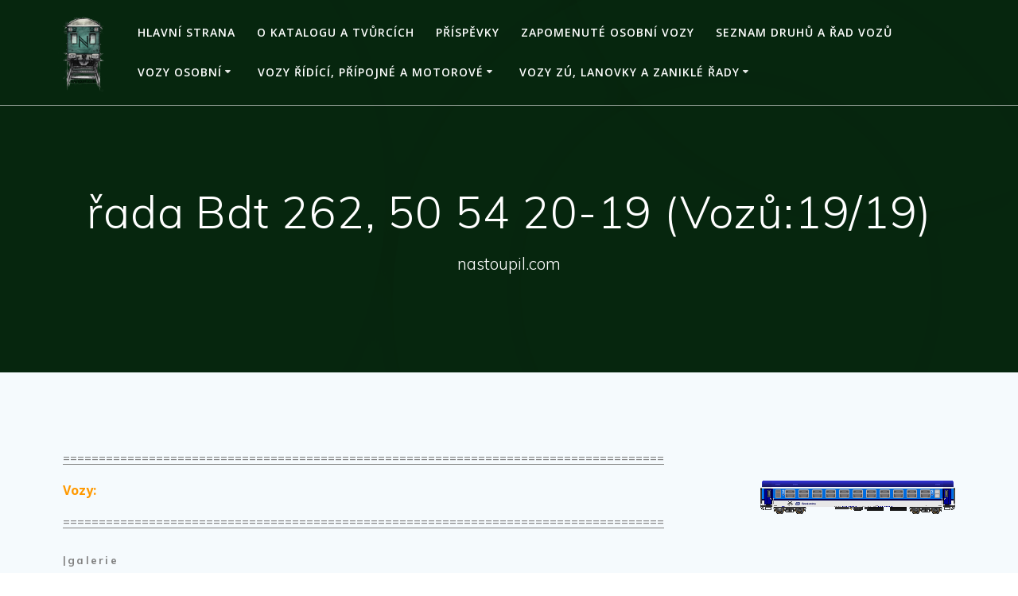

--- FILE ---
content_type: text/html; charset=UTF-8
request_url: https://nastoupil.com/vozy-osobni/vozy-2-tridy-s-chodbou-uprostred/bdt-262/rada-bdt-262-50-54-20-19-vozu7/
body_size: 83034
content:
<!DOCTYPE html>
<html lang="cs">
<head>
    <meta charset="UTF-8">
    <meta name="viewport" content="width=device-width, initial-scale=1">
    <link rel="profile" href="http://gmpg.org/xfn/11">

	    <script>
        (function (exports, d) {
            var _isReady = false,
                _event,
                _fns = [];

            function onReady(event) {
                d.removeEventListener("DOMContentLoaded", onReady);
                _isReady = true;
                _event = event;
                _fns.forEach(function (_fn) {
                    var fn = _fn[0],
                        context = _fn[1];
                    fn.call(context || exports, window.jQuery);
                });
            }

            function onReadyIe(event) {
                if (d.readyState === "complete") {
                    d.detachEvent("onreadystatechange", onReadyIe);
                    _isReady = true;
                    _event = event;
                    _fns.forEach(function (_fn) {
                        var fn = _fn[0],
                            context = _fn[1];
                        fn.call(context || exports, event);
                    });
                }
            }

            d.addEventListener && d.addEventListener("DOMContentLoaded", onReady) ||
            d.attachEvent && d.attachEvent("onreadystatechange", onReadyIe);

            function domReady(fn, context) {
                if (_isReady) {
                    fn.call(context, _event);
                }

                _fns.push([fn, context]);
            }

            exports.mesmerizeDomReady = domReady;
        })(window, document);
    </script>
	<title>řada Bdt 262, 50 54 20-19 (Vozů:19/19) &#8211; Databáze železničních vozů</title>
<meta name='robots' content='max-image-preview:large' />
	<style>img:is([sizes="auto" i], [sizes^="auto," i]) { contain-intrinsic-size: 3000px 1500px }</style>
	<link rel='dns-prefetch' href='//fonts.googleapis.com' />
<link rel="alternate" type="application/rss+xml" title="Databáze železničních vozů &raquo; RSS zdroj" href="https://nastoupil.com/feed/" />
<link rel="alternate" type="application/rss+xml" title="Databáze železničních vozů &raquo; RSS komentářů" href="https://nastoupil.com/comments/feed/" />
<link rel="alternate" type="application/rss+xml" title="Databáze železničních vozů &raquo; RSS komentářů pro řada Bdt 262, 50 54 20-19 (Vozů:19/19)" href="https://nastoupil.com/vozy-osobni/vozy-2-tridy-s-chodbou-uprostred/bdt-262/rada-bdt-262-50-54-20-19-vozu7/feed/" />
<script type="text/javascript">
/* <![CDATA[ */
window._wpemojiSettings = {"baseUrl":"https:\/\/s.w.org\/images\/core\/emoji\/16.0.1\/72x72\/","ext":".png","svgUrl":"https:\/\/s.w.org\/images\/core\/emoji\/16.0.1\/svg\/","svgExt":".svg","source":{"concatemoji":"https:\/\/nastoupil.com\/wp-includes\/js\/wp-emoji-release.min.js?ver=6.8.3"}};
/*! This file is auto-generated */
!function(s,n){var o,i,e;function c(e){try{var t={supportTests:e,timestamp:(new Date).valueOf()};sessionStorage.setItem(o,JSON.stringify(t))}catch(e){}}function p(e,t,n){e.clearRect(0,0,e.canvas.width,e.canvas.height),e.fillText(t,0,0);var t=new Uint32Array(e.getImageData(0,0,e.canvas.width,e.canvas.height).data),a=(e.clearRect(0,0,e.canvas.width,e.canvas.height),e.fillText(n,0,0),new Uint32Array(e.getImageData(0,0,e.canvas.width,e.canvas.height).data));return t.every(function(e,t){return e===a[t]})}function u(e,t){e.clearRect(0,0,e.canvas.width,e.canvas.height),e.fillText(t,0,0);for(var n=e.getImageData(16,16,1,1),a=0;a<n.data.length;a++)if(0!==n.data[a])return!1;return!0}function f(e,t,n,a){switch(t){case"flag":return n(e,"\ud83c\udff3\ufe0f\u200d\u26a7\ufe0f","\ud83c\udff3\ufe0f\u200b\u26a7\ufe0f")?!1:!n(e,"\ud83c\udde8\ud83c\uddf6","\ud83c\udde8\u200b\ud83c\uddf6")&&!n(e,"\ud83c\udff4\udb40\udc67\udb40\udc62\udb40\udc65\udb40\udc6e\udb40\udc67\udb40\udc7f","\ud83c\udff4\u200b\udb40\udc67\u200b\udb40\udc62\u200b\udb40\udc65\u200b\udb40\udc6e\u200b\udb40\udc67\u200b\udb40\udc7f");case"emoji":return!a(e,"\ud83e\udedf")}return!1}function g(e,t,n,a){var r="undefined"!=typeof WorkerGlobalScope&&self instanceof WorkerGlobalScope?new OffscreenCanvas(300,150):s.createElement("canvas"),o=r.getContext("2d",{willReadFrequently:!0}),i=(o.textBaseline="top",o.font="600 32px Arial",{});return e.forEach(function(e){i[e]=t(o,e,n,a)}),i}function t(e){var t=s.createElement("script");t.src=e,t.defer=!0,s.head.appendChild(t)}"undefined"!=typeof Promise&&(o="wpEmojiSettingsSupports",i=["flag","emoji"],n.supports={everything:!0,everythingExceptFlag:!0},e=new Promise(function(e){s.addEventListener("DOMContentLoaded",e,{once:!0})}),new Promise(function(t){var n=function(){try{var e=JSON.parse(sessionStorage.getItem(o));if("object"==typeof e&&"number"==typeof e.timestamp&&(new Date).valueOf()<e.timestamp+604800&&"object"==typeof e.supportTests)return e.supportTests}catch(e){}return null}();if(!n){if("undefined"!=typeof Worker&&"undefined"!=typeof OffscreenCanvas&&"undefined"!=typeof URL&&URL.createObjectURL&&"undefined"!=typeof Blob)try{var e="postMessage("+g.toString()+"("+[JSON.stringify(i),f.toString(),p.toString(),u.toString()].join(",")+"));",a=new Blob([e],{type:"text/javascript"}),r=new Worker(URL.createObjectURL(a),{name:"wpTestEmojiSupports"});return void(r.onmessage=function(e){c(n=e.data),r.terminate(),t(n)})}catch(e){}c(n=g(i,f,p,u))}t(n)}).then(function(e){for(var t in e)n.supports[t]=e[t],n.supports.everything=n.supports.everything&&n.supports[t],"flag"!==t&&(n.supports.everythingExceptFlag=n.supports.everythingExceptFlag&&n.supports[t]);n.supports.everythingExceptFlag=n.supports.everythingExceptFlag&&!n.supports.flag,n.DOMReady=!1,n.readyCallback=function(){n.DOMReady=!0}}).then(function(){return e}).then(function(){var e;n.supports.everything||(n.readyCallback(),(e=n.source||{}).concatemoji?t(e.concatemoji):e.wpemoji&&e.twemoji&&(t(e.twemoji),t(e.wpemoji)))}))}((window,document),window._wpemojiSettings);
/* ]]> */
</script>
<style id='wp-emoji-styles-inline-css' type='text/css'>

	img.wp-smiley, img.emoji {
		display: inline !important;
		border: none !important;
		box-shadow: none !important;
		height: 1em !important;
		width: 1em !important;
		margin: 0 0.07em !important;
		vertical-align: -0.1em !important;
		background: none !important;
		padding: 0 !important;
	}
</style>
<link rel='stylesheet' id='wp-block-library-css' href='https://nastoupil.com/wp-includes/css/dist/block-library/style.min.css?ver=6.8.3' type='text/css' media='all' />
<style id='classic-theme-styles-inline-css' type='text/css'>
/*! This file is auto-generated */
.wp-block-button__link{color:#fff;background-color:#32373c;border-radius:9999px;box-shadow:none;text-decoration:none;padding:calc(.667em + 2px) calc(1.333em + 2px);font-size:1.125em}.wp-block-file__button{background:#32373c;color:#fff;text-decoration:none}
</style>
<style id='global-styles-inline-css' type='text/css'>
:root{--wp--preset--aspect-ratio--square: 1;--wp--preset--aspect-ratio--4-3: 4/3;--wp--preset--aspect-ratio--3-4: 3/4;--wp--preset--aspect-ratio--3-2: 3/2;--wp--preset--aspect-ratio--2-3: 2/3;--wp--preset--aspect-ratio--16-9: 16/9;--wp--preset--aspect-ratio--9-16: 9/16;--wp--preset--color--black: #000000;--wp--preset--color--cyan-bluish-gray: #abb8c3;--wp--preset--color--white: #ffffff;--wp--preset--color--pale-pink: #f78da7;--wp--preset--color--vivid-red: #cf2e2e;--wp--preset--color--luminous-vivid-orange: #ff6900;--wp--preset--color--luminous-vivid-amber: #fcb900;--wp--preset--color--light-green-cyan: #7bdcb5;--wp--preset--color--vivid-green-cyan: #00d084;--wp--preset--color--pale-cyan-blue: #8ed1fc;--wp--preset--color--vivid-cyan-blue: #0693e3;--wp--preset--color--vivid-purple: #9b51e0;--wp--preset--gradient--vivid-cyan-blue-to-vivid-purple: linear-gradient(135deg,rgba(6,147,227,1) 0%,rgb(155,81,224) 100%);--wp--preset--gradient--light-green-cyan-to-vivid-green-cyan: linear-gradient(135deg,rgb(122,220,180) 0%,rgb(0,208,130) 100%);--wp--preset--gradient--luminous-vivid-amber-to-luminous-vivid-orange: linear-gradient(135deg,rgba(252,185,0,1) 0%,rgba(255,105,0,1) 100%);--wp--preset--gradient--luminous-vivid-orange-to-vivid-red: linear-gradient(135deg,rgba(255,105,0,1) 0%,rgb(207,46,46) 100%);--wp--preset--gradient--very-light-gray-to-cyan-bluish-gray: linear-gradient(135deg,rgb(238,238,238) 0%,rgb(169,184,195) 100%);--wp--preset--gradient--cool-to-warm-spectrum: linear-gradient(135deg,rgb(74,234,220) 0%,rgb(151,120,209) 20%,rgb(207,42,186) 40%,rgb(238,44,130) 60%,rgb(251,105,98) 80%,rgb(254,248,76) 100%);--wp--preset--gradient--blush-light-purple: linear-gradient(135deg,rgb(255,206,236) 0%,rgb(152,150,240) 100%);--wp--preset--gradient--blush-bordeaux: linear-gradient(135deg,rgb(254,205,165) 0%,rgb(254,45,45) 50%,rgb(107,0,62) 100%);--wp--preset--gradient--luminous-dusk: linear-gradient(135deg,rgb(255,203,112) 0%,rgb(199,81,192) 50%,rgb(65,88,208) 100%);--wp--preset--gradient--pale-ocean: linear-gradient(135deg,rgb(255,245,203) 0%,rgb(182,227,212) 50%,rgb(51,167,181) 100%);--wp--preset--gradient--electric-grass: linear-gradient(135deg,rgb(202,248,128) 0%,rgb(113,206,126) 100%);--wp--preset--gradient--midnight: linear-gradient(135deg,rgb(2,3,129) 0%,rgb(40,116,252) 100%);--wp--preset--font-size--small: 13px;--wp--preset--font-size--medium: 20px;--wp--preset--font-size--large: 36px;--wp--preset--font-size--x-large: 42px;--wp--preset--spacing--20: 0.44rem;--wp--preset--spacing--30: 0.67rem;--wp--preset--spacing--40: 1rem;--wp--preset--spacing--50: 1.5rem;--wp--preset--spacing--60: 2.25rem;--wp--preset--spacing--70: 3.38rem;--wp--preset--spacing--80: 5.06rem;--wp--preset--shadow--natural: 6px 6px 9px rgba(0, 0, 0, 0.2);--wp--preset--shadow--deep: 12px 12px 50px rgba(0, 0, 0, 0.4);--wp--preset--shadow--sharp: 6px 6px 0px rgba(0, 0, 0, 0.2);--wp--preset--shadow--outlined: 6px 6px 0px -3px rgba(255, 255, 255, 1), 6px 6px rgba(0, 0, 0, 1);--wp--preset--shadow--crisp: 6px 6px 0px rgba(0, 0, 0, 1);}:where(.is-layout-flex){gap: 0.5em;}:where(.is-layout-grid){gap: 0.5em;}body .is-layout-flex{display: flex;}.is-layout-flex{flex-wrap: wrap;align-items: center;}.is-layout-flex > :is(*, div){margin: 0;}body .is-layout-grid{display: grid;}.is-layout-grid > :is(*, div){margin: 0;}:where(.wp-block-columns.is-layout-flex){gap: 2em;}:where(.wp-block-columns.is-layout-grid){gap: 2em;}:where(.wp-block-post-template.is-layout-flex){gap: 1.25em;}:where(.wp-block-post-template.is-layout-grid){gap: 1.25em;}.has-black-color{color: var(--wp--preset--color--black) !important;}.has-cyan-bluish-gray-color{color: var(--wp--preset--color--cyan-bluish-gray) !important;}.has-white-color{color: var(--wp--preset--color--white) !important;}.has-pale-pink-color{color: var(--wp--preset--color--pale-pink) !important;}.has-vivid-red-color{color: var(--wp--preset--color--vivid-red) !important;}.has-luminous-vivid-orange-color{color: var(--wp--preset--color--luminous-vivid-orange) !important;}.has-luminous-vivid-amber-color{color: var(--wp--preset--color--luminous-vivid-amber) !important;}.has-light-green-cyan-color{color: var(--wp--preset--color--light-green-cyan) !important;}.has-vivid-green-cyan-color{color: var(--wp--preset--color--vivid-green-cyan) !important;}.has-pale-cyan-blue-color{color: var(--wp--preset--color--pale-cyan-blue) !important;}.has-vivid-cyan-blue-color{color: var(--wp--preset--color--vivid-cyan-blue) !important;}.has-vivid-purple-color{color: var(--wp--preset--color--vivid-purple) !important;}.has-black-background-color{background-color: var(--wp--preset--color--black) !important;}.has-cyan-bluish-gray-background-color{background-color: var(--wp--preset--color--cyan-bluish-gray) !important;}.has-white-background-color{background-color: var(--wp--preset--color--white) !important;}.has-pale-pink-background-color{background-color: var(--wp--preset--color--pale-pink) !important;}.has-vivid-red-background-color{background-color: var(--wp--preset--color--vivid-red) !important;}.has-luminous-vivid-orange-background-color{background-color: var(--wp--preset--color--luminous-vivid-orange) !important;}.has-luminous-vivid-amber-background-color{background-color: var(--wp--preset--color--luminous-vivid-amber) !important;}.has-light-green-cyan-background-color{background-color: var(--wp--preset--color--light-green-cyan) !important;}.has-vivid-green-cyan-background-color{background-color: var(--wp--preset--color--vivid-green-cyan) !important;}.has-pale-cyan-blue-background-color{background-color: var(--wp--preset--color--pale-cyan-blue) !important;}.has-vivid-cyan-blue-background-color{background-color: var(--wp--preset--color--vivid-cyan-blue) !important;}.has-vivid-purple-background-color{background-color: var(--wp--preset--color--vivid-purple) !important;}.has-black-border-color{border-color: var(--wp--preset--color--black) !important;}.has-cyan-bluish-gray-border-color{border-color: var(--wp--preset--color--cyan-bluish-gray) !important;}.has-white-border-color{border-color: var(--wp--preset--color--white) !important;}.has-pale-pink-border-color{border-color: var(--wp--preset--color--pale-pink) !important;}.has-vivid-red-border-color{border-color: var(--wp--preset--color--vivid-red) !important;}.has-luminous-vivid-orange-border-color{border-color: var(--wp--preset--color--luminous-vivid-orange) !important;}.has-luminous-vivid-amber-border-color{border-color: var(--wp--preset--color--luminous-vivid-amber) !important;}.has-light-green-cyan-border-color{border-color: var(--wp--preset--color--light-green-cyan) !important;}.has-vivid-green-cyan-border-color{border-color: var(--wp--preset--color--vivid-green-cyan) !important;}.has-pale-cyan-blue-border-color{border-color: var(--wp--preset--color--pale-cyan-blue) !important;}.has-vivid-cyan-blue-border-color{border-color: var(--wp--preset--color--vivid-cyan-blue) !important;}.has-vivid-purple-border-color{border-color: var(--wp--preset--color--vivid-purple) !important;}.has-vivid-cyan-blue-to-vivid-purple-gradient-background{background: var(--wp--preset--gradient--vivid-cyan-blue-to-vivid-purple) !important;}.has-light-green-cyan-to-vivid-green-cyan-gradient-background{background: var(--wp--preset--gradient--light-green-cyan-to-vivid-green-cyan) !important;}.has-luminous-vivid-amber-to-luminous-vivid-orange-gradient-background{background: var(--wp--preset--gradient--luminous-vivid-amber-to-luminous-vivid-orange) !important;}.has-luminous-vivid-orange-to-vivid-red-gradient-background{background: var(--wp--preset--gradient--luminous-vivid-orange-to-vivid-red) !important;}.has-very-light-gray-to-cyan-bluish-gray-gradient-background{background: var(--wp--preset--gradient--very-light-gray-to-cyan-bluish-gray) !important;}.has-cool-to-warm-spectrum-gradient-background{background: var(--wp--preset--gradient--cool-to-warm-spectrum) !important;}.has-blush-light-purple-gradient-background{background: var(--wp--preset--gradient--blush-light-purple) !important;}.has-blush-bordeaux-gradient-background{background: var(--wp--preset--gradient--blush-bordeaux) !important;}.has-luminous-dusk-gradient-background{background: var(--wp--preset--gradient--luminous-dusk) !important;}.has-pale-ocean-gradient-background{background: var(--wp--preset--gradient--pale-ocean) !important;}.has-electric-grass-gradient-background{background: var(--wp--preset--gradient--electric-grass) !important;}.has-midnight-gradient-background{background: var(--wp--preset--gradient--midnight) !important;}.has-small-font-size{font-size: var(--wp--preset--font-size--small) !important;}.has-medium-font-size{font-size: var(--wp--preset--font-size--medium) !important;}.has-large-font-size{font-size: var(--wp--preset--font-size--large) !important;}.has-x-large-font-size{font-size: var(--wp--preset--font-size--x-large) !important;}
:where(.wp-block-post-template.is-layout-flex){gap: 1.25em;}:where(.wp-block-post-template.is-layout-grid){gap: 1.25em;}
:where(.wp-block-columns.is-layout-flex){gap: 2em;}:where(.wp-block-columns.is-layout-grid){gap: 2em;}
:root :where(.wp-block-pullquote){font-size: 1.5em;line-height: 1.6;}
</style>
<link rel='stylesheet' id='mesmerize-style-css' href='https://nastoupil.com/wp-content/themes/mesmerize/style.min.css?ver=1.6.145' type='text/css' media='all' />
<style id='mesmerize-style-inline-css' type='text/css'>
img.logo.dark, img.custom-logo{width:auto;max-height:100px !important;}
/** cached kirki style */.header-homepage:not(.header-slide).color-overlay:before{background:#000000;}.header-homepage:not(.header-slide) .background-overlay,.header-homepage:not(.header-slide).color-overlay::before{opacity:0.6;}.header.color-overlay:before{background:#000000;}.header .background-overlay,.header.color-overlay::before{opacity:0.6;}.header.color-overlay:after{filter:invert(0%) ;}.header-homepage .header-description-row{padding-top:14%;padding-bottom:14%;}.inner-header-description{padding-top:8%;padding-bottom:8%;}.mesmerize-front-page .navigation-bar.bordered{border-bottom-color:rgba(255, 255, 255, 0.5);border-bottom-width:1px;border-bottom-style:solid;}.mesmerize-inner-page .navigation-bar.bordered{border-bottom-color:rgba(255, 255, 255, 0.5);border-bottom-width:1px;border-bottom-style:solid;}@media screen and (max-width:767px){.header-homepage .header-description-row{padding-top:10%;padding-bottom:10%;}}@media only screen and (min-width: 768px){.header-content .align-holder{width:85%!important;}.inner-header-description{text-align:center!important;}}
</style>
<link rel='stylesheet' id='mesmerize-style-bundle-css' href='https://nastoupil.com/wp-content/themes/mesmerize/assets/css/theme.bundle.min.css?ver=1.6.145' type='text/css' media='all' />
<link rel='stylesheet' id='mesmerize-fonts-css' href="" data-href='https://fonts.googleapis.com/css?family=Open+Sans%3A300%2C400%2C600%2C700%7CMuli%3A300%2C300italic%2C400%2C400italic%2C600%2C600italic%2C700%2C700italic%2C900%2C900italic%7CPlayfair+Display%3A400%2C400italic%2C700%2C700italic&#038;subset=latin%2Clatin-ext&#038;display=swap' type='text/css' media='all' />
<script type="text/javascript" src="https://nastoupil.com/wp-includes/js/jquery/jquery.min.js?ver=3.7.1" id="jquery-core-js"></script>
<script type="text/javascript" src="https://nastoupil.com/wp-includes/js/jquery/jquery-migrate.min.js?ver=3.4.1" id="jquery-migrate-js"></script>
<script type="text/javascript" id="jquery-js-after">
/* <![CDATA[ */
    
        (function () {
            function setHeaderTopSpacing() {

                setTimeout(function() {
                  var headerTop = document.querySelector('.header-top');
                  var headers = document.querySelectorAll('.header-wrapper .header,.header-wrapper .header-homepage');

                  for (var i = 0; i < headers.length; i++) {
                      var item = headers[i];
                      item.style.paddingTop = headerTop.getBoundingClientRect().height + "px";
                  }

                    var languageSwitcher = document.querySelector('.mesmerize-language-switcher');

                    if(languageSwitcher){
                        languageSwitcher.style.top = "calc( " +  headerTop.getBoundingClientRect().height + "px + 1rem)" ;
                    }
                    
                }, 100);

             
            }

            window.addEventListener('resize', setHeaderTopSpacing);
            window.mesmerizeSetHeaderTopSpacing = setHeaderTopSpacing
            mesmerizeDomReady(setHeaderTopSpacing);
        })();
    
    
/* ]]> */
</script>
<link rel="https://api.w.org/" href="https://nastoupil.com/wp-json/" /><link rel="alternate" title="JSON" type="application/json" href="https://nastoupil.com/wp-json/wp/v2/pages/2053" /><link rel="EditURI" type="application/rsd+xml" title="RSD" href="https://nastoupil.com/xmlrpc.php?rsd" />
<meta name="generator" content="WordPress 6.8.3" />
<link rel="canonical" href="https://nastoupil.com/vozy-osobni/vozy-2-tridy-s-chodbou-uprostred/bdt-262/rada-bdt-262-50-54-20-19-vozu7/" />
<link rel='shortlink' href='https://nastoupil.com/?p=2053' />
<link rel="alternate" title="oEmbed (JSON)" type="application/json+oembed" href="https://nastoupil.com/wp-json/oembed/1.0/embed?url=https%3A%2F%2Fnastoupil.com%2Fvozy-osobni%2Fvozy-2-tridy-s-chodbou-uprostred%2Fbdt-262%2Frada-bdt-262-50-54-20-19-vozu7%2F" />
<link rel="alternate" title="oEmbed (XML)" type="text/xml+oembed" href="https://nastoupil.com/wp-json/oembed/1.0/embed?url=https%3A%2F%2Fnastoupil.com%2Fvozy-osobni%2Fvozy-2-tridy-s-chodbou-uprostred%2Fbdt-262%2Frada-bdt-262-50-54-20-19-vozu7%2F&#038;format=xml" />
    <script type="text/javascript" data-name="async-styles">
        (function () {
            var links = document.querySelectorAll('link[data-href]');
            for (var i = 0; i < links.length; i++) {
                var item = links[i];
                item.href = item.getAttribute('data-href')
            }
        })();
    </script>
	<link rel="pingback" href="https://nastoupil.com/xmlrpc.php">
<link rel="icon" href="https://nastoupil.com/wp-content/uploads/2020/02/cropped-logo-klič-cb-32x32.png" sizes="32x32" />
<link rel="icon" href="https://nastoupil.com/wp-content/uploads/2020/02/cropped-logo-klič-cb-192x192.png" sizes="192x192" />
<link rel="apple-touch-icon" href="https://nastoupil.com/wp-content/uploads/2020/02/cropped-logo-klič-cb-180x180.png" />
<meta name="msapplication-TileImage" content="https://nastoupil.com/wp-content/uploads/2020/02/cropped-logo-klič-cb-270x270.png" />
	<style id="page-content-custom-styles">
			</style>
	        <style data-name="header-shapes">
            .header.color-overlay:after {background:url(https://nastoupil.com/wp-content/themes/mesmerize/assets/images/header-shapes/circles.png) center center/ cover no-repeat}        </style>
            <style data-name="background-content-colors">
        .mesmerize-inner-page .page-content,
        .mesmerize-inner-page .content,
        .mesmerize-front-page.mesmerize-content-padding .page-content {
            background-color: #F5FAFD;
        }
    </style>
    </head>

<body class="wp-singular page-template page-template-onecolumn-page page-template-onecolumn-page-php page page-id-2053 page-child parent-pageid-1832 wp-custom-logo wp-theme-mesmerize overlap-first-section mesmerize-inner-page">
<style>
.screen-reader-text[href="#page-content"]:focus {
   background-color: #f1f1f1;
   border-radius: 3px;
   box-shadow: 0 0 2px 2px rgba(0, 0, 0, 0.6);
   clip: auto !important;
   clip-path: none;
   color: #21759b;

}
</style>
<a class="skip-link screen-reader-text" href="#page-content">Přeskočit na obsah</a>

<div  id="page-top" class="header-top">
		<div class="navigation-bar bordered" >
    <div class="navigation-wrapper ">
    	<div class="row basis-auto">
	        <div class="logo_col col-xs col-sm-fit">
	            <a href="https://nastoupil.com/" class="custom-logo-link" data-type="group"  data-dynamic-mod="true" rel="home"><img width="250" height="312" src="https://nastoupil.com/wp-content/uploads/2020/02/logo-klič-e1582563000595.png" class="custom-logo" alt="Databáze železničních vozů" decoding="async" fetchpriority="high" /></a>	        </div>
	        <div class="main_menu_col col-xs">
	            <div id="mainmenu_container" class="active-line-bottom main-menu dropdown-menu row"><ul id="main_menu" class="active-line-bottom main-menu dropdown-menu" ><li class="page_item page-item-56573"><a href="https://nastoupil.com/">Hlavní strana</a></li><li class="page_item page-item-2"><a href="https://nastoupil.com/o-katalogu/">O katalogu a tvůrcích</a></li><li class="page_item page-item-56574"><a href="https://nastoupil.com/blog/">Příspěvky</a></li><li class="page_item page-item-56815"><a href="https://nastoupil.com/zapomenute-osobni-vozy/">Zapomenuté osobní vozy</a></li><li class="page_item page-item-22637"><a href="https://nastoupil.com/seznam-druhu-a-rad-vozu/">Seznam druhů a řad vozů</a></li><li class="page_item page-item-124 page_item_has_children current_page_ancestor"><a href="https://nastoupil.com/vozy-osobni/">Vozy osobní</a><ul class='children'><li class="page_item page-item-150 page_item_has_children"><a href="https://nastoupil.com/vozy-osobni/vozy-1-tridy-2/">vozy 1. třídy</a><ul class='children'><li class="page_item page-item-159 page_item_has_children"><a href="https://nastoupil.com/vozy-osobni/vozy-1-tridy-2/a-149/">A 149 (pův. Aa)</a><ul class='children'><li class="page_item page-item-3951"><a href="https://nastoupil.com/vozy-osobni/vozy-1-tridy-2/a-149/rada-a-149-51-54-19-41-vozu42/">#1 A 149, 51 54 19-41 (Vozů:44/110)(054-070)</a></li><li class="page_item page-item-51783"><a href="https://nastoupil.com/vozy-osobni/vozy-1-tridy-2/a-149/2-a-149-51-54-19-41-vozu44110079-093/">#2 A 149, 51 54 19-41 (Vozů:44/110)(079-093)</a></li><li class="page_item page-item-7023"><a href="https://nastoupil.com/vozy-osobni/vozy-1-tridy-2/a-149/rada-a-149-51-54-19-41-vozu-21086-110/">#3 A 149, 51 54 19-41 (Vozů:44/110)(094-110)</a></li></ul></li><li class="page_item page-item-453 page_item_has_children"><a href="https://nastoupil.com/vozy-osobni/vozy-1-tridy-2/aee-145/">Aee 145 (ex. Aee)</a><ul class='children'><li class="page_item page-item-455"><a href="https://nastoupil.com/vozy-osobni/vozy-1-tridy-2/aee-145/61-54-19-51/">#1 řada Aee 145, 61 54 19-51 (Vozů:12/12)(Vozy:001-006)</a></li><li class="page_item page-item-50689"><a href="https://nastoupil.com/vozy-osobni/vozy-1-tridy-2/aee-145/2-rada-aee-145-61-54-19-51-vozu1212vozy007-012/">#2 řada Aee 145, 61 54 19-51 (Vozů:12/12)(Vozy:007-012)</a></li></ul></li><li class="page_item page-item-461 page_item_has_children"><a href="https://nastoupil.com/vozy-osobni/vozy-1-tridy-2/aee-152/">Aee 152 (ex. Aee)</a><ul class='children'><li class="page_item page-item-463"><a href="https://nastoupil.com/vozy-osobni/vozy-1-tridy-2/aee-152/51-54-19-70/">řada Aee 152, 50 54 19-38 (Vozů:6/18)</a></li></ul></li><li class="page_item page-item-465 page_item_has_children"><a href="https://nastoupil.com/vozy-osobni/vozy-1-tridy-2/ampz-143/">Ampz 143</a><ul class='children'><li class="page_item page-item-467"><a href="https://nastoupil.com/vozy-osobni/vozy-1-tridy-2/ampz-143/73-54-10-91/">řada Ampz 143, 73 54 10-91 (Vozů:11/11)</a></li></ul></li><li class="page_item page-item-469 page_item_has_children"><a href="https://nastoupil.com/vozy-osobni/vozy-1-tridy-2/ampz-146/">Ampz 146 (pův. Ampz)</a><ul class='children'><li class="page_item page-item-471"><a href="https://nastoupil.com/vozy-osobni/vozy-1-tridy-2/ampz-146/73-54-10-91/">řada Ampz 146, 73 54 10-91 (Vozů:9/9)</a></li></ul></li><li class="page_item page-item-8708 page_item_has_children"><a href="https://nastoupil.com/vozy-osobni/vozy-1-tridy-2/apee-139/">Apee 139 (ex. Ahee)</a><ul class='children'><li class="page_item page-item-13681"><a href="https://nastoupil.com/vozy-osobni/vozy-1-tridy-2/apee-139/13681-2/">řada Apee 139, 61 54 10-70 (Vozů:10/10)</a></li></ul></li><li class="page_item page-item-8709 page_item_has_children"><a href="https://nastoupil.com/vozy-osobni/vozy-1-tridy-2/aee-140/">Aee 140 (ex. Aeel)</a><ul class='children'><li class="page_item page-item-9009"><a href="https://nastoupil.com/vozy-osobni/vozy-1-tridy-2/aee-140/rada-aee-140-61-54-19-70-vozu9/">řada Aee 140, 61 54 19-70 (vozů: 9/9)</a></li></ul></li><li class="page_item page-item-55500 page_item_has_children"><a href="https://nastoupil.com/vozy-osobni/vozy-1-tridy-2/amz-obb-amz-138-2017/">Amz 138 (ex. Amz 19-91.5 ÖBB)</a><ul class='children'><li class="page_item page-item-55508"><a href="https://nastoupil.com/vozy-osobni/vozy-1-tridy-2/amz-obb-amz-138-2017/rada-amz-138-73-81-19-91-vozu-44/">řada Amz 138, 73 81 19-91 (vozů: 4/4)</a></li></ul></li></ul></li><li class="page_item page-item-133 page_item_has_children"><a href="https://nastoupil.com/vozy-osobni/vozy-1-a-2-tridy/">vozy 1. a 2.třídy</a><ul class='children'><li class="page_item page-item-492 page_item_has_children"><a href="https://nastoupil.com/vozy-osobni/vozy-1-a-2-tridy/ab-349/">AB 349 (pův. ABm)</a><ul class='children'><li class="page_item page-item-7067"><a href="https://nastoupil.com/vozy-osobni/vozy-1-a-2-tridy/ab-349/rada-ab-349-51-54-39-41-vozu34/">#1 AB 349, 51 54 39-41 (Vozů:34/50)(004-016)</a></li><li class="page_item page-item-7075"><a href="https://nastoupil.com/vozy-osobni/vozy-1-a-2-tridy/ab-349/rada-ab-349-51-54-39-40-vozu34025-050/">#2 AB 349, 51 54 39-41 (Vozů:34/50)(017-033)</a></li><li class="page_item page-item-38246"><a href="https://nastoupil.com/vozy-osobni/vozy-1-a-2-tridy/ab-349/3-rada-ab-349-51-54-39-41-vozu3450034-050/">#3 AB 349, 51 54 39-41 (Vozů:34/50)(034-050)</a></li></ul></li><li class="page_item page-item-51108 page_item_has_children"><a href="https://nastoupil.com/vozy-osobni/vozy-1-a-2-tridy/abpee-347-2014/">ABpee 347 (reko Bdt279)</a><ul class='children'><li class="page_item page-item-51112"><a href="https://nastoupil.com/vozy-osobni/vozy-1-a-2-tridy/abpee-347-2014/rada-abpee-347-61-54-30-30-vozu0315001-015/">řada ABpee 347, 61 54 30-30 (Vozů:06/15)(001-015)</a></li></ul></li><li class="page_item page-item-51635 page_item_has_children"><a href="https://nastoupil.com/vozy-osobni/vozy-1-a-2-tridy/abmz-obb-abmz-346-2014/">ABmz 346 (ex. ABmz 30-90 ÖBB)</a><ul class='children'><li class="page_item page-item-51639"><a href="https://nastoupil.com/vozy-osobni/vozy-1-a-2-tridy/abmz-obb-abmz-346-2014/rada-abmz-346-61-81-30-90-vozu1212/">řada ABmz 346, 61 81 30-90 (Vozů:12/12)</a></li></ul></li></ul></li><li class="page_item page-item-624 page_item_has_children"><a href="https://nastoupil.com/vozy-osobni/vozy-2-tridy-s-postranni-chodbou/">vozy 2. třídy s postranní chodbou</a><ul class='children'><li class="page_item page-item-1048 page_item_has_children"><a href="https://nastoupil.com/vozy-osobni/vozy-2-tridy-s-postranni-chodbou/b-249/">B 249 (pův.Ba)</a><ul class='children'><li class="page_item page-item-1061"><a href="https://nastoupil.com/vozy-osobni/vozy-2-tridy-s-postranni-chodbou/b-249/rada-b-249-51-54-20-41-vozu232287-604/">řada B 249, 51 54 20-41 (Vozů:262/816)(287-531) #1</a></li><li class="page_item page-item-44329"><a href="https://nastoupil.com/vozy-osobni/vozy-2-tridy-s-postranni-chodbou/b-249/rada-b-249-51-54-20-41-vozu263816532-568-2/">řada B 249, 51 54 20-41 (Vozů:263/816)(532-568) #2</a></li><li class="page_item page-item-44241"><a href="https://nastoupil.com/vozy-osobni/vozy-2-tridy-s-postranni-chodbou/b-249/rada-b-249-51-54-20-41-vozu263816569-596-3/">řada B 249, 51 54 20-41 (Vozů:263/816)(569-596) #3</a></li><li class="page_item page-item-1064"><a href="https://nastoupil.com/vozy-osobni/vozy-2-tridy-s-postranni-chodbou/b-249/rada-b-249-51-54-20-41-vozu232605-677/">řada B 249, 51 54 20-41 (Vozů:262/816)(597-657) #4</a></li><li class="page_item page-item-44159"><a href="https://nastoupil.com/vozy-osobni/vozy-2-tridy-s-postranni-chodbou/b-249/rada-b-249-51-54-20-41-vozu263816659-680-5/">řada B 249, 51 54 20-41 (Vozů:262/816)(658-680) #5</a></li><li class="page_item page-item-1067"><a href="https://nastoupil.com/vozy-osobni/vozy-2-tridy-s-postranni-chodbou/b-249/rada-b-249-51-54-20-41-vozu232679-714/">řada B 249, 51 54 20-41 (Vozů:262/816)(681-706) #6</a></li><li class="page_item page-item-43524"><a href="https://nastoupil.com/vozy-osobni/vozy-2-tridy-s-postranni-chodbou/b-249/rada-b-249-51-54-20-41-vozu263816707-732-7/">řada B 249, 51 54 20-41 (Vozů:262/816)(707-732) #7</a></li><li class="page_item page-item-1069"><a href="https://nastoupil.com/vozy-osobni/vozy-2-tridy-s-postranni-chodbou/b-249/rada-b-249-51-54-20-41-vozu232716-757/">řada B 249, 51 54 20-41 (Vozů:262/816)(733-759) #8</a></li><li class="page_item page-item-1072"><a href="https://nastoupil.com/vozy-osobni/vozy-2-tridy-s-postranni-chodbou/b-249/rada-b-249-51-54-20-41-vozu232758-831/">řada B 249, 51 54 20-41 (Vozů:262/816)(760-820) #9</a></li><li class="page_item page-item-1075"><a href="https://nastoupil.com/vozy-osobni/vozy-2-tridy-s-postranni-chodbou/b-249/rada-b-249-51-54-20-41-vozu232833-881/">řada B 249, 51 54 20-41 (Vozů:262/816)(822-852) #10</a></li><li class="page_item page-item-42948"><a href="https://nastoupil.com/vozy-osobni/vozy-2-tridy-s-postranni-chodbou/b-249/rada-b-249-51-54-20-41-vozu263816882-892-11/">řada B 249, 51 54 20-41 (Vozů:262/816)(853-892) #11</a></li><li class="page_item page-item-1079"><a href="https://nastoupil.com/vozy-osobni/vozy-2-tridy-s-postranni-chodbou/b-249/rada-b-249-51-54-20-41-vozu232882-922/">řada B 249, 51 54 20-41 (Vozů:262/816)(893-915) #12</a></li><li class="page_item page-item-1081"><a href="https://nastoupil.com/vozy-osobni/vozy-2-tridy-s-postranni-chodbou/b-249/rada-b-249-51-54-20-41-vozu232925-979/">řada B 249, 51 54 20-41 (Vozů:262/816)(916-968) #13</a></li><li class="page_item page-item-42833"><a href="https://nastoupil.com/vozy-osobni/vozy-2-tridy-s-postranni-chodbou/b-249/rada-b-249-51-54-20-41vozu263816969-979-14/">řada B 249, 51 54 20-41 (Vozů:262/816)(969-979) #14</a></li></ul></li><li class="page_item page-item-1129 page_item_has_children"><a href="https://nastoupil.com/vozy-osobni/vozy-2-tridy-s-postranni-chodbou/bd-264/">Bd 264 (ex. B)</a><ul class='children'><li class="page_item page-item-4637"><a href="https://nastoupil.com/vozy-osobni/vozy-2-tridy-s-postranni-chodbou/bd-264/bd-264/">#1 řada Bd 264, 50 54 29-41 (Vozy:374-389)(Vozů:47/49)</a></li><li class="page_item page-item-54572"><a href="https://nastoupil.com/vozy-osobni/vozy-2-tridy-s-postranni-chodbou/bd-264/2-rada-bd-264-50-54-29-41-vozy391-465vozu4749/">#2 řada Bd 264, 50 54 29-41 (Vozy:391-465)(Vozů:47/49)</a></li><li class="page_item page-item-53211"><a href="https://nastoupil.com/vozy-osobni/vozy-2-tridy-s-postranni-chodbou/bd-264/2-rada-bd-264-50-54-29-41-vozy374-469vozu4749/">#3 řada Bd 264, 50 54 29-41 (Vozy:467-480)(Vozů:47/49)</a></li><li class="page_item page-item-54625"><a href="https://nastoupil.com/vozy-osobni/vozy-2-tridy-s-postranni-chodbou/bd-264/4-rada-bd-264-50-54-29-41-vozy481-489vozu4749/">#4 řada Bd 264, 50 54 29-41 (Vozy:481-489)(Vozů:47/49)</a></li><li class="page_item page-item-23335"><a href="https://nastoupil.com/vozy-osobni/vozy-2-tridy-s-postranni-chodbou/bd-264/rada-bd-264-50-54-29-41-vozy470-907vozu4949-c-2/">#5 řada Bd 264, 50 54 29-41 (Vozy:490-505)(Vozů:47/49)</a></li><li class="page_item page-item-43278"><a href="https://nastoupil.com/vozy-osobni/vozy-2-tridy-s-postranni-chodbou/bd-264/1-rada-bd-264-50-54-20-41-vozy907vozu11/">Bd 264, 50 54 20-41 907</a></li></ul></li><li class="page_item page-item-1133 page_item_has_children"><a href="https://nastoupil.com/vozy-osobni/vozy-2-tridy-s-postranni-chodbou/bee-238/">Bee 238 (ex. Beel)</a><ul class='children'><li class="page_item page-item-1135"><a href="https://nastoupil.com/vozy-osobni/vozy-2-tridy-s-postranni-chodbou/bee-238/rada-bee-238-61-54-20-70-vuz1/">#1 řada Bee 238, 61 54 20-70 (Vozů:30/30)(vozy:501-520)</a></li><li class="page_item page-item-38926"><a href="https://nastoupil.com/vozy-osobni/vozy-2-tridy-s-postranni-chodbou/bee-238/rada-bee-238-61-54-20-70-vozu2525521-537-2/">#2 řada Bee 238, 61 54 20-70 (Vozů:29/29)(Vozy:521-537)</a></li></ul></li><li class="page_item page-item-1143 page_item_has_children"><a href="https://nastoupil.com/vozy-osobni/vozy-2-tridy-s-postranni-chodbou/bee-243/">Bee 243 (ex. B)</a><ul class='children'><li class="page_item page-item-1148"><a href="https://nastoupil.com/vozy-osobni/vozy-2-tridy-s-postranni-chodbou/bee-243/rada-bee-243-51-54-20-41-vozu7/">řada Bee 243, 51 54 20-41 (Vozů:7/8)</a></li></ul></li><li class="page_item page-item-1155 page_item_has_children"><a href="https://nastoupil.com/vozy-osobni/vozy-2-tridy-s-postranni-chodbou/bee-272/">Bee 272</a><ul class='children'><li class="page_item page-item-1158"><a href="https://nastoupil.com/vozy-osobni/vozy-2-tridy-s-postranni-chodbou/bee-272/rada-bee-272-50-54-20-38-vozu31/">#1 řada Bee 272, 50 54 20-38 (Vozů:31/34)(Vozy:001-016)</a></li><li class="page_item page-item-25690"><a href="https://nastoupil.com/vozy-osobni/vozy-2-tridy-s-postranni-chodbou/bee-272/c-2-rada-bee-272-50-54-20-38-vozu3134vozy018-034/">#2 řada Bee 272, 50 54 20-38 (Vozů:31/31)(vozy:017-034)</a></li></ul></li><li class="page_item page-item-1160 page_item_has_children"><a href="https://nastoupil.com/vozy-osobni/vozy-2-tridy-s-postranni-chodbou/bee-273/">Bee 273 (ex. Beer)</a><ul class='children'><li class="page_item page-item-6077"><a href="https://nastoupil.com/vozy-osobni/vozy-2-tridy-s-postranni-chodbou/bee-273/1-rada-bee-273-50-54-20-38-vozu34001-017/">#1 řada Bee 273, 50 54 20-38 (Vozů:34/34)(101-111)</a></li><li class="page_item page-item-6078"><a href="https://nastoupil.com/vozy-osobni/vozy-2-tridy-s-postranni-chodbou/bee-273/2-rada-bee-273-50-54-20-38-vozu34018-034/">#2 řada Bee 273, 50 54 20-38 (Vozů:34/34)(112-123)</a></li><li class="page_item page-item-43970"><a href="https://nastoupil.com/vozy-osobni/vozy-2-tridy-s-postranni-chodbou/bee-273/3-rada-bee-273-50-54-20-38-vozu3434124-134/">#3 řada Bee 273, 50 54 20-38 (Vozů:34/34)(124-134)</a></li></ul></li><li class="page_item page-item-1178 page_item_has_children"><a href="https://nastoupil.com/vozy-osobni/vozy-2-tridy-s-postranni-chodbou/bmz-241/">Bmz 241</a><ul class='children'><li class="page_item page-item-1180"><a href="https://nastoupil.com/vozy-osobni/vozy-2-tridy-s-postranni-chodbou/bmz-241/rada-bmz-241-73-54-21-19-vozu15/">řada Bmz 241, 73 54 21-91 (Vozů:15/15)</a></li></ul></li><li class="page_item page-item-1183 page_item_has_children"><a href="https://nastoupil.com/vozy-osobni/vozy-2-tridy-s-postranni-chodbou/bmz-245/">Bmz 245 (pův. Bmz)</a><ul class='children'><li class="page_item page-item-1186"><a href="https://nastoupil.com/vozy-osobni/vozy-2-tridy-s-postranni-chodbou/bmz-245/rada-bmz-245-73-54-21-91-vozu26/">#1 řada Bmz 245, 73 54 21-91 (Vozy:001-013)(Vozů:26/26)</a></li><li class="page_item page-item-54711"><a href="https://nastoupil.com/vozy-osobni/vozy-2-tridy-s-postranni-chodbou/bmz-245/2-rada-bmz-245-73-54-21-91-vozy014-026vozu2626/">#2 řada Bmz 245, 73 54 21-91 (Vozy:014-026)(Vozů:26/26)</a></li></ul></li><li class="page_item page-item-30661 page_item_has_children"><a href="https://nastoupil.com/vozy-osobni/vozy-2-tridy-s-postranni-chodbou/bdmee-bdmeer-bbdgmee-236/">Bbdgmee 236 (ex. BDmee/BDmeer)</a><ul class='children'><li class="page_item page-item-30693"><a href="https://nastoupil.com/vozy-osobni/vozy-2-tridy-s-postranni-chodbou/bdmee-bdmeer-bbdgmee-236/rada-bbdgmee-236-61-54-84-71-vozu6464001-020-1/">řada Bbdgmee 236, 61 54 84-71 (Vozů:64/64)(001-015) #1</a></li><li class="page_item page-item-39939"><a href="https://nastoupil.com/vozy-osobni/vozy-2-tridy-s-postranni-chodbou/bdmee-bdmeer-bbdgmee-236/rada-bbdgmee-236-61-54-84-71-vozu6464023-045-2/">řada Bbdgmee 236, 61 54 84-71 (Vozů:64/64)(016-030) #2</a></li><li class="page_item page-item-43770"><a href="https://nastoupil.com/vozy-osobni/vozy-2-tridy-s-postranni-chodbou/bdmee-bdmeer-bbdgmee-236/rada-bbdgmee-236-61-54-84-71-vozu6464046-064-3/">řada Bbdgmee 236, 61 54 84-71 (Vozů:64/64)(031-045) #3</a></li><li class="page_item page-item-47144"><a href="https://nastoupil.com/vozy-osobni/vozy-2-tridy-s-postranni-chodbou/bdmee-bdmeer-bbdgmee-236/4-rada-bbdgmee-236-61-54-84-71-vozu6464046-064/">řada Bbdgmee 236, 61 54 84-71 (Vozů:64/64)(046-064) #4</a></li></ul></li><li class="page_item page-item-48870 page_item_has_children"><a href="https://nastoupil.com/vozy-osobni/vozy-2-tridy-s-postranni-chodbou/48870-2/">Bmz 232 (ex. Bmz 21-90 ÖBB)</a><ul class='children'><li class="page_item page-item-48902"><a href="https://nastoupil.com/vozy-osobni/vozy-2-tridy-s-postranni-chodbou/48870-2/48902-2/">#1 řada Bmz 232, 61 81 21-90 000-021</a></li><li class="page_item page-item-56017"><a href="https://nastoupil.com/vozy-osobni/vozy-2-tridy-s-postranni-chodbou/48870-2/2-rada-bmz-232-61-81-21-90-022-038/">#2 řada Bmz 232, 61 81 21-90 022-038</a></li><li class="page_item page-item-56018"><a href="https://nastoupil.com/vozy-osobni/vozy-2-tridy-s-postranni-chodbou/48870-2/3-rada-bmz-232-61-81-21-90-039-054/">#3 řada Bmz 232, 61 81 21-90 039-054</a></li></ul></li><li class="page_item page-item-50165 page_item_has_children"><a href="https://nastoupil.com/vozy-osobni/vozy-2-tridy-s-postranni-chodbou/bmz-obb-bmz-235/">Bmz 235 (ex. Bmz 21-91 ÖBB)</a><ul class='children'><li class="page_item page-item-50170"><a href="https://nastoupil.com/vozy-osobni/vozy-2-tridy-s-postranni-chodbou/bmz-obb-bmz-235/50170-2/">#1 řada Bmz (Bmz 235), 61 81 21-91 (Vozů:20/42)(Vozy 000-040)</a></li><li class="page_item page-item-50357"><a href="https://nastoupil.com/vozy-osobni/vozy-2-tridy-s-postranni-chodbou/bmz-obb-bmz-235/2-rada-bmz-bmz-235-61-81-21-91-vozu2424vozy-036-072/">#2 řada Bmz 235, 61 81 21-91 (Vozů:20/42)(Vozy 041-072)</a></li><li class="page_item page-item-55797"><a href="https://nastoupil.com/vozy-osobni/vozy-2-tridy-s-postranni-chodbou/bmz-obb-bmz-235/rada-bmz-235-61-54-21-91-vozu-7/">řada Bmz 235, 61 54 21-91 (vozů: 7)</a></li></ul></li><li class="page_item page-item-51665 page_item_has_children"><a href="https://nastoupil.com/vozy-osobni/vozy-2-tridy-s-postranni-chodbou/bmz-obb-kinderkino-bmz-229-2014/">Bmz 229 (ex. Bmz 20-91 ÖBB)</a><ul class='children'><li class="page_item page-item-51667"><a href="https://nastoupil.com/vozy-osobni/vozy-2-tridy-s-postranni-chodbou/bmz-obb-kinderkino-bmz-229-2014/rada-bmz-bmz-229-61-81-20-91-vozu1212/">řada Bmz 229, 61 81 20-91 (Vozů:12/12)</a></li><li class="page_item page-item-55795"><a href="https://nastoupil.com/vozy-osobni/vozy-2-tridy-s-postranni-chodbou/bmz-obb-kinderkino-bmz-229-2014/rada-bmz-229-61-54-29-91-vozu-4/">řada Bmz 229, 61 54 29-91 (vozů: 4)</a></li></ul></li><li class="page_item page-item-53421 page_item_has_children"><a href="https://nastoupil.com/vozy-osobni/vozy-2-tridy-s-postranni-chodbou/bmz-obb-bmz-234-2010/">Bmz 234 (ex. Bmz 21-70 ÖBB)</a><ul class='children'><li class="page_item page-item-53424"><a href="https://nastoupil.com/vozy-osobni/vozy-2-tridy-s-postranni-chodbou/bmz-obb-bmz-234-2010/1-rada-bmz-234-51-54-21-70-vozu-66/">#1 řada Bmz 234, 51 54 21-70 (Vozů 27/27)</a></li></ul></li><li class="page_item page-item-54196 page_item_has_children"><a href="https://nastoupil.com/vozy-osobni/vozy-2-tridy-s-postranni-chodbou/aa-b-251-2016-nove-pouziti-oznaceni-rady/">B 251 (ex. A 151)</a><ul class='children'><li class="page_item page-item-54198"><a href="https://nastoupil.com/vozy-osobni/vozy-2-tridy-s-postranni-chodbou/aa-b-251-2016-nove-pouziti-oznaceni-rady/b-251-50-54-29-42-vozu-1111/">B 251, 50 54 29-42 (Vozy: 11/11)</a></li></ul></li><li class="page_item page-item-55530 page_item_has_children"><a href="https://nastoupil.com/vozy-osobni/vozy-2-tridy-s-postranni-chodbou/bmz-obb-bmz-226-2017/">Bmz 226 (ex. Bmz 225, 226)</a><ul class='children'><li class="page_item page-item-55532"><a href="https://nastoupil.com/vozy-osobni/vozy-2-tridy-s-postranni-chodbou/bmz-obb-bmz-226-2017/rada-bmz-225-61-81-21-90-vozu2020/">řada Bmz 226, 61 81 21-90 (102-120)  #1</a></li><li class="page_item page-item-55534"><a href="https://nastoupil.com/vozy-osobni/vozy-2-tridy-s-postranni-chodbou/bmz-obb-bmz-226-2017/rada-bmz-226-61-81-21-90-120-148-2/">řada Bmz 226, 61 81 21-90 (130-148) #2</a></li></ul></li></ul></li><li class="page_item page-item-636 page_item_has_children"><a href="https://nastoupil.com/vozy-osobni/vozy-2-tridy-se-sluz-oddilem/">vozy 2. třídy se služebním oddílem</a><ul class='children'><li class="page_item page-item-1519 page_item_has_children"><a href="https://nastoupil.com/vozy-osobni/vozy-2-tridy-se-sluz-oddilem/bdhsmee-447/">BDbmsee 447 (pův. BDmeer)</a><ul class='children'><li class="page_item page-item-1525"><a href="https://nastoupil.com/vozy-osobni/vozy-2-tridy-se-sluz-oddilem/bdhsmee-447/rada-bdhsmee-447-51-54-82-70-vozu16/">řada BDbmsee 447, 51 54 82-70 (Vozů:1/26)</a></li></ul></li><li class="page_item page-item-1568 page_item_has_children"><a href="https://nastoupil.com/vozy-osobni/vozy-2-tridy-se-sluz-oddilem/bds-449/">(BDa) BDs 449; 2009</a><ul class='children'><li class="page_item page-item-1570"><a href="https://nastoupil.com/vozy-osobni/vozy-2-tridy-se-sluz-oddilem/bds-449/rada-bds-449-51-54-82-40-vozu32/">#1 řada BDs 449, 51 54 82-40 373-397</a></li><li class="page_item page-item-56010"><a href="https://nastoupil.com/vozy-osobni/vozy-2-tridy-se-sluz-oddilem/bds-449/2-rada-bds-449-51-54-82-40-398-416/">#2 řada BDs 449, 51 54 82-40 398-416</a></li><li class="page_item page-item-26193"><a href="https://nastoupil.com/vozy-osobni/vozy-2-tridy-se-sluz-oddilem/bds-449/rada-bds-449-51-54-82-40-vozu47441413-440-2/">#3 řada BDs 449, 51 54 82-40 417-429</a></li><li class="page_item page-item-56012"><a href="https://nastoupil.com/vozy-osobni/vozy-2-tridy-se-sluz-oddilem/bds-449/4-rada-bds-449-51-54-82-40-430-440/">#4 řada BDs 449, 51 54 82-40 430-440</a></li></ul></li><li class="page_item page-item-1575 page_item_has_children"><a href="https://nastoupil.com/vozy-osobni/vozy-2-tridy-se-sluz-oddilem/bds-450/">(BDa) BDs 450; 2009</a><ul class='children'><li class="page_item page-item-1580"><a href="https://nastoupil.com/vozy-osobni/vozy-2-tridy-se-sluz-oddilem/bds-450/rada-bds-450-50-54-82-40-vozu130000-106-1/">#1 řada BDs 450, 50 54 82-40 000 &#8211; 075</a></li><li class="page_item page-item-55988"><a href="https://nastoupil.com/vozy-osobni/vozy-2-tridy-se-sluz-oddilem/bds-450/20-rada-bds-450-50-54-82-40-076-106/">#2 řada BDs 450, 50 54 82-40 076 – 106</a></li><li class="page_item page-item-55987"><a href="https://nastoupil.com/vozy-osobni/vozy-2-tridy-se-sluz-oddilem/bds-450/30-rada-bds-450-50-54-82-40-107-147/">#3 řada BDs 450, 50 54 82-40 107 – 147</a></li><li class="page_item page-item-55986"><a href="https://nastoupil.com/vozy-osobni/vozy-2-tridy-se-sluz-oddilem/bds-450/40-rada-bds-450-50-54-82-40-150-181/">#4 řada BDs 450, 50 54 82-40 150 – 181</a></li><li class="page_item page-item-55985"><a href="https://nastoupil.com/vozy-osobni/vozy-2-tridy-se-sluz-oddilem/bds-450/50-rada-bds-450-50-54-82-40-182-265/">#5 řada BDs 450, 50 54 82-40 182 &#8211; 265</a></li><li class="page_item page-item-55984"><a href="https://nastoupil.com/vozy-osobni/vozy-2-tridy-se-sluz-oddilem/bds-450/60-rada-bds-450-50-54-82-40-266-307/">#6 řada BDs 450, 50 54 82-40 266 – 307</a></li><li class="page_item page-item-55983"><a href="https://nastoupil.com/vozy-osobni/vozy-2-tridy-se-sluz-oddilem/bds-450/70-rada-bds-450-50-54-82-40-311-374/">#7 řada BDs 450, 50 54 82-40 311 &#8211; 374</a></li><li class="page_item page-item-30141"><a href="https://nastoupil.com/vozy-osobni/vozy-2-tridy-se-sluz-oddilem/bds-450/6-rada-bds-450-50-54-82-40-vozu108441330-440/">#8 řada BDs 450, 50 54 82-40 375 &#8211; 440</a></li></ul></li><li class="page_item page-item-1759 page_item_has_children"><a href="https://nastoupil.com/vozy-osobni/vozy-2-tridy-se-sluz-oddilem/bdsee-454/">(BDa) BDsee 454</a><ul class='children'><li class="page_item page-item-1761"><a href="https://nastoupil.com/vozy-osobni/vozy-2-tridy-se-sluz-oddilem/bdsee-454/rada-bdsee-454-50-54-82-40-vozu3/">řada BDsee 454, 50 54 82-40 (Vozů:0/12) zaniklý interval 2013</a></li><li class="page_item page-item-45746"><a href="https://nastoupil.com/vozy-osobni/vozy-2-tridy-se-sluz-oddilem/bdsee-454/rada-bdsee-454-50-54-82-46-vozu1212/">řada BDsee 454, 50 54 82-46 (Vozů:12/12)</a></li></ul></li></ul></li><li class="page_item page-item-638 page_item_has_children current_page_ancestor"><a href="https://nastoupil.com/vozy-osobni/vozy-2-tridy-s-chodbou-uprostred/">vozy 2. třídy velkoprostorové</a><ul class='children'><li class="page_item page-item-1806 page_item_has_children"><a href="https://nastoupil.com/vozy-osobni/vozy-2-tridy-s-chodbou-uprostred/bdmpee-253/">Bdmpee 253 (pův. Bymee)</a><ul class='children'><li class="page_item page-item-2041"><a href="https://nastoupil.com/vozy-osobni/vozy-2-tridy-s-chodbou-uprostred/bdmpee-253/rada-bdmpee-253-50-54-22-44-vozu1/">Bdmpee 253, 50 54 22-44</a></li></ul></li><li class="page_item page-item-1813 page_item_has_children"><a href="https://nastoupil.com/vozy-osobni/vozy-2-tridy-s-chodbou-uprostred/bdmtee-263/">(Bymee) Bdmtee 263; 2008</a><ul class='children'><li class="page_item page-item-2043"><a href="https://nastoupil.com/vozy-osobni/vozy-2-tridy-s-chodbou-uprostred/bdmtee-263/rada-bdmtee-263-50-54-20-82-vozu2/">řada Bdmtee 263, 50 54 20-82 (Vozů:6/6)</a></li></ul></li><li class="page_item page-item-1820 page_item_has_children"><a href="https://nastoupil.com/vozy-osobni/vozy-2-tridy-s-chodbou-uprostred/bdmtee-275/">(Bymee) Bdmtee 275; 2004</a><ul class='children'><li class="page_item page-item-2045"><a href="https://nastoupil.com/vozy-osobni/vozy-2-tridy-s-chodbou-uprostred/bdmtee-275/rada-bdmtee-275-50-54-22-44-vozu76/">#1 řada Bdmtee 275, 50 54 22-44 (Vozů:83/83)(077-112)</a></li><li class="page_item page-item-54941"><a href="https://nastoupil.com/vozy-osobni/vozy-2-tridy-s-chodbou-uprostred/bdmtee-275/2-rada-bdmtee-275-50-54-22-44-vozu8383077-129/">#2 řada Bdmtee 275, 50 54 22-44 (Vozů:83/83)(113-129)</a></li><li class="page_item page-item-2086"><a href="https://nastoupil.com/vozy-osobni/vozy-2-tridy-s-chodbou-uprostred/bdmtee-275/2-rada-bdmtee-275-50-54-22-44-vozu76130-179/">#3 řada Bdmtee 275, 50 54 22-44 (Vozů:83/83)(130-145)</a></li><li class="page_item page-item-54960"><a href="https://nastoupil.com/vozy-osobni/vozy-2-tridy-s-chodbou-uprostred/bdmtee-275/4-rada-bdmtee-275-50-54-22-44-vozu83146-177/">#4 řada Bdmtee 275, 50 54 22-44 (Vozů:83/83)(146-177)</a></li><li class="page_item page-item-2091"><a href="https://nastoupil.com/vozy-osobni/vozy-2-tridy-s-chodbou-uprostred/bdmtee-275/3-rada-bdmtee-275-50-54-22-44-vozu76178-315/">#5 řada Bdmtee 275, 50 54 22-44 (Vozů:83/83)(178-312)</a></li></ul></li><li class="page_item page-item-1824 page_item_has_children"><a href="https://nastoupil.com/vozy-osobni/vozy-2-tridy-s-chodbou-uprostred/bdmtee-281/">(Bymee) Bdmtee 281; 2009</a><ul class='children'><li class="page_item page-item-2115"><a href="https://nastoupil.com/vozy-osobni/vozy-2-tridy-s-chodbou-uprostred/bdmtee-281/1-rada-bdmtee-281-50-54-22-44-vozu145083-196/">#1 řada Bdmtee 281, 50 54 22-44 (Vozů:126/320)(083-099)</a></li><li class="page_item page-item-54993"><a href="https://nastoupil.com/vozy-osobni/vozy-2-tridy-s-chodbou-uprostred/bdmtee-281/2-rada-bdmtee-281-50-54-22-44-vozu126320100-196/">#2 řada Bdmtee 281, 50 54 22-44 (Vozů:126/320)(100-196)</a></li><li class="page_item page-item-2118"><a href="https://nastoupil.com/vozy-osobni/vozy-2-tridy-s-chodbou-uprostred/bdmtee-281/2-rada-bdmtee-281-50-54-22-44-vozu145197-228/">#3 řada Bdmtee 281, 50 54 22-44 (Vozů:126/320)(197-211)</a></li><li class="page_item page-item-55023"><a href="https://nastoupil.com/vozy-osobni/vozy-2-tridy-s-chodbou-uprostred/bdmtee-281/4-rada-bdmtee-281-50-54-22-44-vozu127320212-228/">#4 řada Bdmtee 281, 50 54 22-44 (Vozů:127/320)(212-228)</a></li><li class="page_item page-item-2120"><a href="https://nastoupil.com/vozy-osobni/vozy-2-tridy-s-chodbou-uprostred/bdmtee-281/3-rada-bdmtee-281-50-54-22-44-vozu145229-260/">#5 řada Bdmtee 281, 50 54 22-44 (Vozů:126/320)(229-243)</a></li><li class="page_item page-item-55049"><a href="https://nastoupil.com/vozy-osobni/vozy-2-tridy-s-chodbou-uprostred/bdmtee-281/6-rada-bdmtee-281-50-54-22-44-vozu126320244-260/">#6 řada Bdmtee 281, 50 54 22-44 (Vozů:126/320)(244-260)</a></li><li class="page_item page-item-2122"><a href="https://nastoupil.com/vozy-osobni/vozy-2-tridy-s-chodbou-uprostred/bdmtee-281/4-rada-bdmtee-281-50-54-22-44-vozu145261-293/">#7 řada Bdmtee 281, 50 54 22-44 (Vozů:126/320)(261-276)</a></li><li class="page_item page-item-55075"><a href="https://nastoupil.com/vozy-osobni/vozy-2-tridy-s-chodbou-uprostred/bdmtee-281/8-rada-bdmtee-281-50-54-22-44-vozu126320277-293/">#8 řada Bdmtee 281, 50 54 22-44 (Vozů:126/320)(277-293)</a></li><li class="page_item page-item-2124"><a href="https://nastoupil.com/vozy-osobni/vozy-2-tridy-s-chodbou-uprostred/bdmtee-281/5-rada-bdmtee-281-50-54-22-44-vozu145294-320/">#9 řada Bdmtee 281, 50 54 22-44 (Vozů:126/320)(294-309)</a></li><li class="page_item page-item-55098"><a href="https://nastoupil.com/vozy-osobni/vozy-2-tridy-s-chodbou-uprostred/bdmtee-281/10-rada-bdmtee-281-50-54-22-44-vozu126320309-320/">#10 řada Bdmtee 281, 50 54 22-44 (Vozů:126/320)(310-320)</a></li></ul></li><li class="page_item page-item-1832 page_item_has_children current_page_ancestor current_page_parent"><a href="https://nastoupil.com/vozy-osobni/vozy-2-tridy-s-chodbou-uprostred/bdt-262/">(Bai) Bdt 262; 2007</a><ul class='children'><li class="page_item page-item-2053 current_page_item"><a href="https://nastoupil.com/vozy-osobni/vozy-2-tridy-s-chodbou-uprostred/bdt-262/rada-bdt-262-50-54-20-19-vozu7/" aria-current="page">řada Bdt 262, 50 54 20-19 (Vozů:19/19)</a></li></ul></li><li class="page_item page-item-1835 page_item_has_children"><a href="https://nastoupil.com/vozy-osobni/vozy-2-tridy-s-chodbou-uprostred/bdt-279/">(Btme) Bdt 279; 2001</a><ul class='children'><li class="page_item page-item-2206"><a href="https://nastoupil.com/vozy-osobni/vozy-2-tridy-s-chodbou-uprostred/bdt-279/1-bdt-279-50-54-21-08-vozu149001-030/">#1 Bdt 279, 50 54 21-08 (Vozů:111/157)(001-030)</a></li><li class="page_item page-item-2208"><a href="https://nastoupil.com/vozy-osobni/vozy-2-tridy-s-chodbou-uprostred/bdt-279/2-bdt-279-50-54-21-08-vozu149031-064/">#2 Bdt 279, 50 54 21-08 (Vozů:075/195)(031-064)</a></li><li class="page_item page-item-2210"><a href="https://nastoupil.com/vozy-osobni/vozy-2-tridy-s-chodbou-uprostred/bdt-279/3-bdt-279-50-54-21-08-vozu149065-133/">#3 Bdt 279, 50 54 21-08 (Vozů:116/195)(065-133)</a></li><li class="page_item page-item-2212"><a href="https://nastoupil.com/vozy-osobni/vozy-2-tridy-s-chodbou-uprostred/bdt-279/4-bdt-279-50-54-21-08-vozu149134-164/">#4 Bdt 279, 50 54 21-08 (Vozů:111/195)(134-164)</a></li><li class="page_item page-item-2215"><a href="https://nastoupil.com/vozy-osobni/vozy-2-tridy-s-chodbou-uprostred/bdt-279/5-bdt-279-50-54-21-08-vozu149165-195/">#5 Bdt 279, 50 54 21-08 (Vozů:115/195)(165-195)</a></li></ul></li><li class="page_item page-item-1837 page_item_has_children"><a href="https://nastoupil.com/vozy-osobni/vozy-2-tridy-s-chodbou-uprostred/bdt-280/">(Bte) Bdt 280; 2009</a><ul class='children'><li class="page_item page-item-2217"><a href="https://nastoupil.com/vozy-osobni/vozy-2-tridy-s-chodbou-uprostred/bdt-280/1-bdt-280-50-54-21-08-vozu78270-318/">#1 Bdt 280, 50 54 21-08 (Vozů:78/200)(270-318)</a></li><li class="page_item page-item-2219"><a href="https://nastoupil.com/vozy-osobni/vozy-2-tridy-s-chodbou-uprostred/bdt-280/2-bdt-280-50-54-21-08-vozu78319-359/">#2 Bdt 280, 50 54 21-08 (Vozu:78/200)(319-359)</a></li><li class="page_item page-item-2222"><a href="https://nastoupil.com/vozy-osobni/vozy-2-tridy-s-chodbou-uprostred/bdt-280/3-bdt-280-50-54-21-08-vozu78360-395/">#3 Bdt 280, 50 54 21-08 (Vozu:78/200)(360-395)</a></li></ul></li><li class="page_item page-item-1840 page_item_has_children"><a href="https://nastoupil.com/vozy-osobni/vozy-2-tridy-s-chodbou-uprostred/bdtee-286/">(Bai) Bdtee 286; 2007</a><ul class='children'><li class="page_item page-item-2055"><a href="https://nastoupil.com/vozy-osobni/vozy-2-tridy-s-chodbou-uprostred/bdtee-286/rada-bdtee-286-50-54-20-19-vozu8/">řada Bdtee 286, 50 54 20-19 (Vozů:12/12)</a></li></ul></li><li class="page_item page-item-1843 page_item_has_children"><a href="https://nastoupil.com/vozy-osobni/vozy-2-tridy-s-chodbou-uprostred/bdtee-287/">(Bai) Bdtee 287; 2007</a><ul class='children'><li class="page_item page-item-2058"><a href="https://nastoupil.com/vozy-osobni/vozy-2-tridy-s-chodbou-uprostred/bdtee-287/rada-bdtee-287-50-54-20-19-vozu4/">řada Bdtee 287, 50 54 20-19 (Vozů:7/8)</a></li></ul></li><li class="page_item page-item-1907 page_item_has_children"><a href="https://nastoupil.com/vozy-osobni/vozy-2-tridy-s-chodbou-uprostred/bpee-237/">(Ba-Bai) Bpee 237; 2010-12</a><ul class='children'><li class="page_item page-item-2060"><a href="https://nastoupil.com/vozy-osobni/vozy-2-tridy-s-chodbou-uprostred/bpee-237/rada-bpee-237-61-54-20-70-vozu4/">#1 řada Bpee 237, 61 54 20-70 (Vozů:34/34)(Vozy:001-017)</a></li><li class="page_item page-item-35753"><a href="https://nastoupil.com/vozy-osobni/vozy-2-tridy-s-chodbou-uprostred/bpee-237/rada-bpee-237-61-54-20-70-vozu3434-vozy018-034/">#2 řada Bpee 237, 61 54 20-70 (Vozů:34/34)(Vozy:018-034)</a></li></ul></li><li class="page_item page-item-1921 page_item_has_children"><a href="https://nastoupil.com/vozy-osobni/vozy-2-tridy-s-chodbou-uprostred/bt-288/">(Bai) Bt 288; 2008</a><ul class='children'><li class="page_item page-item-2073"><a href="https://nastoupil.com/vozy-osobni/vozy-2-tridy-s-chodbou-uprostred/bt-288/rada-bt-288-50-54-21-17-vozu4/">řada Bt 288, 50 54 21-17 (Vozů:4/4)</a></li></ul></li><li class="page_item page-item-1925 page_item_has_children"><a href="https://nastoupil.com/vozy-osobni/vozy-2-tridy-s-chodbou-uprostred/btee-285/">(Bai) Btee 285; 2009</a><ul class='children'><li class="page_item page-item-2078"><a href="https://nastoupil.com/vozy-osobni/vozy-2-tridy-s-chodbou-uprostred/btee-285/rada-btee-285-50-54-21-19-vozu8/">řada Btee 285, 50 54 21-19 (Vozů:3/8)</a></li></ul></li><li class="page_item page-item-1927 page_item_has_children"><a href="https://nastoupil.com/vozy-osobni/vozy-2-tridy-s-chodbou-uprostred/btee-289/">(Btme) Btee 289; 2008</a><ul class='children'><li class="page_item page-item-2080"><a href="https://nastoupil.com/vozy-osobni/vozy-2-tridy-s-chodbou-uprostred/btee-289/rada-btee-289-50-54-21-08-vozu9/">řada Btee 289, 50 54 21-08</a></li></ul></li><li class="page_item page-item-1931 page_item_has_children"><a href="https://nastoupil.com/vozy-osobni/vozy-2-tridy-s-chodbou-uprostred/bvt-453/">Bvt 453 (reko BDs)</a><ul class='children'><li class="page_item page-item-2082"><a href="https://nastoupil.com/vozy-osobni/vozy-2-tridy-s-chodbou-uprostred/bvt-453/rada-bvt-453-50-54-84-46-vozu2/">Bvt 453, 50 54 84-46 001-002</a></li></ul></li><li class="page_item page-item-40998 page_item_has_children"><a href="https://nastoupil.com/vozy-osobni/vozy-2-tridy-s-chodbou-uprostred/bmeebmee248-bdmpee-233/">(Amee, Bmee/Bmee248) Bdmpee 233; 2013</a><ul class='children'><li class="page_item page-item-41020"><a href="https://nastoupil.com/vozy-osobni/vozy-2-tridy-s-chodbou-uprostred/bmeebmee248-bdmpee-233/rada-bdmpee-233-61-54-20-71-vozu0240001-020-1/">#1 řada Bdmpee 233, 61 54 20-71 (Vozů:12/40)(001-020)</a></li><li class="page_item page-item-41026"><a href="https://nastoupil.com/vozy-osobni/vozy-2-tridy-s-chodbou-uprostred/bmeebmee248-bdmpee-233/rada-bdmpee-233-61-54-20-71-vozu0240021-040-2/">#2 řada Bdmpee 233, 61 54 20-71 (Vozů:40/40)(021-040)</a></li></ul></li><li class="page_item page-item-48311 page_item_has_children"><a href="https://nastoupil.com/vozy-osobni/vozy-2-tridy-s-chodbou-uprostred/48311-2/">(Bymee) Bdmtee 265; 2013</a><ul class='children'><li class="page_item page-item-48324"><a href="https://nastoupil.com/vozy-osobni/vozy-2-tridy-s-chodbou-uprostred/48311-2/48324-2/">řada Bdmtee 265, 50 54 20-82 (Vozů:4/4)</a></li></ul></li><li class="page_item page-item-48351 page_item_has_children"><a href="https://nastoupil.com/vozy-osobni/vozy-2-tridy-s-chodbou-uprostred/bymee-bdmtee-265/">(Bymee) Bdmtee 266; 2013</a><ul class='children'><li class="page_item page-item-48367"><a href="https://nastoupil.com/vozy-osobni/vozy-2-tridy-s-chodbou-uprostred/bymee-bdmtee-265/rada-bdmtee-266-50-54-20-82-vozu44/">řada Bdmtee 266, 50 54 20-82 (Vozů:4/4)</a></li></ul></li><li class="page_item page-item-50472 page_item_has_children"><a href="https://nastoupil.com/vozy-osobni/vozy-2-tridy-s-chodbou-uprostred/bmpz-891-cd-railjet/">Bmpz 891 „ČD railjet“; 2014</a><ul class='children'><li class="page_item page-item-50475"><a href="https://nastoupil.com/vozy-osobni/vozy-2-tridy-s-chodbou-uprostred/bmpz-891-cd-railjet/rada-bmpz-891-73-54-21-91-vozy-101-107/">řada Bmpz 891, 73 54 21-91 (Vozy: 101-107)</a></li><li class="page_item page-item-50490"><a href="https://nastoupil.com/vozy-osobni/vozy-2-tridy-s-chodbou-uprostred/bmpz-891-cd-railjet/50490-2/">řada Bmpz 891, 73 54 21-91 (Vozy: 201-207)</a></li><li class="page_item page-item-50501"><a href="https://nastoupil.com/vozy-osobni/vozy-2-tridy-s-chodbou-uprostred/bmpz-891-cd-railjet/rada-bmpz-891-73-54-21-91-vozy-301-307/">řada Bmpz 891, 73 54 21-91 (Vozy: 301-307)</a></li><li class="page_item page-item-50512"><a href="https://nastoupil.com/vozy-osobni/vozy-2-tridy-s-chodbou-uprostred/bmpz-891-cd-railjet/rada-bmpz-891-73-54-21-91-vozy-401-407/">řada Bmpz 891, 73 54 21-91 (Vozy: 401-407)</a></li></ul></li><li class="page_item page-item-50521 page_item_has_children"><a href="https://nastoupil.com/vozy-osobni/vozy-2-tridy-s-chodbou-uprostred/bmpz-893-cd-railjet-2014/">Bmpz 893 „ČD railjet“; 2014</a><ul class='children'><li class="page_item page-item-50523"><a href="https://nastoupil.com/vozy-osobni/vozy-2-tridy-s-chodbou-uprostred/bmpz-893-cd-railjet-2014/rada-bmpz-893-73-54-20-91-vozy-001-007/">řada Bmpz 893, 73 54 20-91 (Vozy: 001-007)</a></li></ul></li><li class="page_item page-item-51149 page_item_has_children"><a href="https://nastoupil.com/vozy-osobni/vozy-2-tridy-s-chodbou-uprostred/btme-bdtee-276-2014/">(Btme) Bdtee 276; 2014</a><ul class='children'><li class="page_item page-item-51154"><a href="https://nastoupil.com/vozy-osobni/vozy-2-tridy-s-chodbou-uprostred/btme-bdtee-276-2014/rada-bdtee-276-50-54-20-46-vozu0226001-013/">řada Bdtee 276, 50 54 20-46 (Vozů:26/26)(001-013)</a></li><li class="page_item page-item-51699"><a href="https://nastoupil.com/vozy-osobni/vozy-2-tridy-s-chodbou-uprostred/btme-bdtee-276-2014/rada-bdtee-276-50-54-20-46-vozu2626014-026/">řada Bdtee 276, 50 54 20-46 (Vozů:26/26)(014-026)</a></li></ul></li><li class="page_item page-item-53435 page_item_has_children"><a href="https://nastoupil.com/vozy-osobni/vozy-2-tridy-s-chodbou-uprostred/btebpebp282-bdpee-231-2015/">(Bte/Bp282) Bdpee 231; 2015</a><ul class='children'><li class="page_item page-item-53439"><a href="https://nastoupil.com/vozy-osobni/vozy-2-tridy-s-chodbou-uprostred/btebpebp282-bdpee-231-2015/rada-bdpee-231-50-54-20-46-vozu231/">Bdpee 231, 50 54 20-71 (vozy 041-055)</a></li><li class="page_item page-item-54182"><a href="https://nastoupil.com/vozy-osobni/vozy-2-tridy-s-chodbou-uprostred/btebpebp282-bdpee-231-2015/bdpee-231-50-54-20-71-vozy-056-071vozu5050/">Bdpee 231, 50 54 20-71 (vozy 056-070)</a></li><li class="page_item page-item-55928"><a href="https://nastoupil.com/vozy-osobni/vozy-2-tridy-s-chodbou-uprostred/btebpebp282-bdpee-231-2015/bdpee-231-50-54-20-71-vozy-071-086/">Bdpee 231, 50 54 20-71 (vozy 071-086)</a></li><li class="page_item page-item-55931"><a href="https://nastoupil.com/vozy-osobni/vozy-2-tridy-s-chodbou-uprostred/btebpebp282-bdpee-231-2015/bdpee-231-50-54-20-71-vozy-086-102/">Bdpee 231, 50 54 20-71 (vozy 086-102)</a></li></ul></li><li class="page_item page-item-55598 page_item_has_children"><a href="https://nastoupil.com/vozy-osobni/vozy-2-tridy-s-chodbou-uprostred/bmz-obb-bmz-235-bdmpz-227-2016/">(Bmz ÖBB, Bmz 235) Bdmpz 227; 2016</a><ul class='children'><li class="page_item page-item-55603"><a href="https://nastoupil.com/vozy-osobni/vozy-2-tridy-s-chodbou-uprostred/bmz-obb-bmz-235-bdmpz-227-2016/bdmpz-227-50-54-20-71-vozy-041-055vozu5050/">Bdmpz 227, 61 54 29-91 &#8211; vozy: 042-050 (vozů: 9/9)</a></li></ul></li><li class="page_item page-item-55606 page_item_has_children"><a href="https://nastoupil.com/vozy-osobni/vozy-2-tridy-s-chodbou-uprostred/bmz-obb-bmz-235-bhmpz-228-2016/">(Bmz ÖBB, Bmz 235) Bhmpz 228; 2016</a><ul class='children'><li class="page_item page-item-55609"><a href="https://nastoupil.com/vozy-osobni/vozy-2-tridy-s-chodbou-uprostred/bmz-obb-bmz-235-bhmpz-228-2016/bhmpz-228-61-54-20-91-vozy-010-018-vozu-99/">Bhmpz 228, 61 54 20-91 &#8211; vozy: 010-018 (vozů: 9/9)</a></li></ul></li></ul></li><li class="page_item page-item-644 page_item_has_children"><a href="https://nastoupil.com/vozy-osobni/vozy-patrove/">vozy patrové</a><ul class='children'><li class="page_item page-item-2832 page_item_has_children"><a href="https://nastoupil.com/vozy-osobni/vozy-patrove/bdmteeo-294/">(Bap) Bdmteeo 294</a><ul class='children'><li class="page_item page-item-2997"><a href="https://nastoupil.com/vozy-osobni/vozy-patrove/bdmteeo-294/rada-bdmteeo-294-50-54-26-18-vozu6/">řada Bdmteeo 294, 50 54 26-18 (Vozů:16/16)</a></li></ul></li><li class="page_item page-item-2894 page_item_has_children"><a href="https://nastoupil.com/vozy-osobni/vozy-patrove/bmto-292/">(Bap) Bmto 292; 2009</a><ul class='children'><li class="page_item page-item-53577"><a href="https://nastoupil.com/vozy-osobni/vozy-patrove/bmto-292/rada-bmto-292-50-54-26-18-vozy-101-113-vozu2550/">řada Bmto 292, 50 54 26-18; vozy 101-123 (Vozů:7/41)</a></li><li class="page_item page-item-3003"><a href="https://nastoupil.com/vozy-osobni/vozy-patrove/bmto-292/rada-bmto-292-50-54-26-18-vozu32/">řada Bmto 292, 50 54 26-18; vozy 125-149 (Vozů:3/41)</a></li></ul></li><li class="page_item page-item-54431 page_item_has_children"><a href="https://nastoupil.com/vozy-osobni/vozy-patrove/bapbmto-292-bdmteeo-296-2016/">(Bap/Bmto 292) Bdmteeo 296; 2016</a><ul class='children'><li class="page_item page-item-54698"><a href="https://nastoupil.com/vozy-osobni/vozy-patrove/bapbmto-292-bdmteeo-296-2016/rada-bdmteeo-296-50-54-26-18-vozy-106-149-vozu512/">řada Bdmteeo 296, 50 54 26-18; vozy 106-149 (vozů:12/12)</a></li></ul></li></ul></li><li class="page_item page-item-640 page_item_has_children"><a href="https://nastoupil.com/vozy-osobni/vozy-sluzebni/">vozy služební</a><ul class='children'><li class="page_item page-item-2416 page_item_has_children"><a href="https://nastoupil.com/vozy-osobni/vozy-sluzebni/ds-952/">(Dsa) Ds 952; 2009</a><ul class='children'><li class="page_item page-item-2423"><a href="https://nastoupil.com/vozy-osobni/vozy-sluzebni/ds-952/rada-ds-952-50-54-95-40-vozu32/">#1 řada Ds 952, 50 54 95-40 (Vozů:21/100)(001-035)</a></li><li class="page_item page-item-49413"><a href="https://nastoupil.com/vozy-osobni/vozy-sluzebni/ds-952/2-rada-ds-952-50-54-95-40-vozu21100037-098/">#2 řada Ds 952, 50 54 95-40 (Vozů:21/100)(036-098)</a></li></ul></li><li class="page_item page-item-2420 page_item_has_children"><a href="https://nastoupil.com/vozy-osobni/vozy-sluzebni/ds-953/">(DFsa) Ds 953</a><ul class='children'><li class="page_item page-item-2427"><a href="https://nastoupil.com/vozy-osobni/vozy-sluzebni/ds-953/rada-ds-953-50-54-92-40-vozu9/">řada Ds 953, 50 54 92-40 (Vozů:5/14?)</a></li></ul></li><li class="page_item page-item-32121 page_item_has_children"><a href="https://nastoupil.com/vozy-osobni/vozy-sluzebni/du-du-591/">(D/ú) Du 591</a><ul class='children'><li class="page_item page-item-32126"><a href="https://nastoupil.com/vozy-osobni/vozy-sluzebni/du-du-591/32126-2/">řada Du 591; vozy: 811-825 (10/?)</a></li></ul></li></ul></li><li class="page_item page-item-642 page_item_has_children"><a href="https://nastoupil.com/vozy-osobni/vozy-restauracni-a-bistrovozy/">vozy restaurační a bistrovozy</a><ul class='children'><li class="page_item page-item-2587 page_item_has_children"><a href="https://nastoupil.com/vozy-osobni/vozy-restauracni-a-bistrovozy/armpee-832/">(BRm-BRcm) ARmpee 832; 2010</a><ul class='children'><li class="page_item page-item-2595"><a href="https://nastoupil.com/vozy-osobni/vozy-restauracni-a-bistrovozy/armpee-832/rada-armpee-832-61-54-85-71-vozu6/">řada ARmpee 832, 61 54 85-71 (Vozů:6/6)</a></li></ul></li><li class="page_item page-item-2608 page_item_has_children"><a href="https://nastoupil.com/vozy-osobni/vozy-restauracni-a-bistrovozy/wrmee-814/">(WRab) WRmee 814</a><ul class='children'><li class="page_item page-item-2766"><a href="https://nastoupil.com/vozy-osobni/vozy-restauracni-a-bistrovozy/wrmee-814/rada-wrmee-814-61-54-88-81-vozu3/">řada WRmee 814, 61 54 88-81 (vozů:3/3)</a></li></ul></li><li class="page_item page-item-2610 page_item_has_children"><a href="https://nastoupil.com/vozy-osobni/vozy-restauracni-a-bistrovozy/wrmz-815/">(WRmz) WRmz 815; 2009</a><ul class='children'><li class="page_item page-item-2768"><a href="https://nastoupil.com/vozy-osobni/vozy-restauracni-a-bistrovozy/wrmz-815/rada-wrmz-815-73-54-88-91-vozu10/">řada WRmz 815, 73 54 88-91 (Vozů:10/10)</a></li></ul></li><li class="page_item page-item-28733 page_item_has_children"><a href="https://nastoupil.com/vozy-osobni/vozy-restauracni-a-bistrovozy/wrab-wrmee-816/">(WRab) WRmee 816; 2012/13</a><ul class='children'><li class="page_item page-item-28754"><a href="https://nastoupil.com/vozy-osobni/vozy-restauracni-a-bistrovozy/wrab-wrmee-816/rada-wrmee-816-61-54-88-81-vozu2121/">řada WRmee 816, 61 54 88-81 (Vozů:18/18)</a></li></ul></li><li class="page_item page-item-50426 page_item_has_children"><a href="https://nastoupil.com/vozy-osobni/vozy-restauracni-a-bistrovozy/arbmpz-892-cd-railjet-2014/">ARbmpz 892 „ČD railjet“; 2014</a><ul class='children'><li class="page_item page-item-50430"><a href="https://nastoupil.com/vozy-osobni/vozy-restauracni-a-bistrovozy/arbmpz-892-cd-railjet-2014/rada-arbmpz-892-73-54-85-91-vozu77-2014/">řada ARbmpz 892, 73 54 85-91 (Vozů:7/7); 2014</a></li></ul></li><li class="page_item page-item-52066 page_item_has_children"><a href="https://nastoupil.com/vozy-osobni/vozy-restauracni-a-bistrovozy/ex-wrmz-obb-wrmz-817-2015/">(ex WRmz ÖBB) WRmz 817; 2014</a><ul class='children'><li class="page_item page-item-52073"><a href="https://nastoupil.com/vozy-osobni/vozy-restauracni-a-bistrovozy/ex-wrmz-obb-wrmz-817-2015/ex-wrmz-obb-wrmz-817-2014/">(ex WRmz ÖBB) WRmz 817; 2014</a></li></ul></li></ul></li><li class="page_item page-item-646 page_item_has_children"><a href="https://nastoupil.com/vozy-osobni/vozy-luzkove/">vozy lůžkové</a><ul class='children'><li class="page_item page-item-2898 page_item_has_children"><a href="https://nastoupil.com/vozy-osobni/vozy-luzkove/wlab-822/">(WLABm) WLAB 822; 2009</a><ul class='children'><li class="page_item page-item-3077"><a href="https://nastoupil.com/vozy-osobni/vozy-luzkove/wlab-822/rada-wlab-822-51-54-70-8o-vozu14/">řada WLAB 822, 51 54 70-80 (Vozů:0/33) zaniklý interval 2013</a></li><li class="page_item page-item-47720"><a href="https://nastoupil.com/vozy-osobni/vozy-luzkove/wlab-822/rada-wlab-822-51-54-70-40-vozu1212/">řada WLAB 822, 51 54 70-40 (Vozů:14/15?)</a></li></ul></li><li class="page_item page-item-2902 page_item_has_children"><a href="https://nastoupil.com/vozy-osobni/vozy-luzkove/wlabmee-823/">(Bmee) WLABmee 823; 2009</a><ul class='children'><li class="page_item page-item-3081"><a href="https://nastoupil.com/vozy-osobni/vozy-luzkove/wlabmee-823/rad-wlabmee-823-61-54-70-71-vozu9/">řada WLABmee 823, 61 54 70-71 (Vozů:9/9)</a></li></ul></li><li class="page_item page-item-2900 page_item_has_children"><a href="https://nastoupil.com/vozy-osobni/vozy-luzkove/wlabee-824/">(WLAB) WLABee 824; 2005/08</a><ul class='children'><li class="page_item page-item-3079"><a href="https://nastoupil.com/vozy-osobni/vozy-luzkove/wlabee-824/rada-wlabee-824-52-54-70-40-vozu18/">řada WLABee 824, 52 54 70-40 (Vozů:0/18)</a></li></ul></li><li class="page_item page-item-2904 page_item_has_children"><a href="https://nastoupil.com/vozy-osobni/vozy-luzkove/wlabmz-826/">(WLABmz) WLABmz 826; 2009</a><ul class='children'><li class="page_item page-item-3083"><a href="https://nastoupil.com/vozy-osobni/vozy-luzkove/wlabmz-826/rada-wlabmz-826-61-54-72-91-vozu12/">řada WLABmz 826, 61 54 72-91 (Vozů:12/12)</a></li></ul></li></ul></li><li class="page_item page-item-648 page_item_has_children"><a href="https://nastoupil.com/vozy-osobni/vozy-lehatkove/">vozy lehátkové</a><ul class='children'><li class="page_item page-item-2906 page_item_has_children"><a href="https://nastoupil.com/vozy-osobni/vozy-lehatkove/bc-663/">(Bac) Bc 663; ČD Cargo</a><ul class='children'><li class="page_item page-item-3105"><a href="https://nastoupil.com/vozy-osobni/vozy-lehatkove/bc-663/rada-bc-663-51-54-55-80-vozu1/">řada Bc 663, 51 54 55-80 (Vozů:0/?)</a></li><li class="page_item page-item-3678"><a href="https://nastoupil.com/vozy-osobni/vozy-lehatkove/bc-663/rada-bc-663-51-54-59-41-vozu8/">řada Bc 663, 51 54 59-41 (Vozů:1/?)</a></li><li class="page_item page-item-3684"><a href="https://nastoupil.com/vozy-osobni/vozy-lehatkove/bc-663/rada-bc-663-51-54-59-80-vozu22/">řada Bc 663, 51 54 59-80 (Vozů:22/?)</a></li><li class="page_item page-item-3689"><a href="https://nastoupil.com/vozy-osobni/vozy-lehatkove/bc-663/rada-bc-663-60-54-29-48-vozu9/">řada Bc 663, 60 54 29-48 (Vozů:7/?)</a></li><li class="page_item page-item-47198"><a href="https://nastoupil.com/vozy-osobni/vozy-lehatkove/bc-663/rada-bc-663-51-54-59-72-vozu2/">řada Bc 663, 51 54 59-72 (Vozů:2/?)</a></li></ul></li><li class="page_item page-item-2908 page_item_has_children"><a href="https://nastoupil.com/vozy-osobni/vozy-lehatkove/bc-883/">(Bac) Bc 833; 2009</a><ul class='children'><li class="page_item page-item-3693"><a href="https://nastoupil.com/vozy-osobni/vozy-lehatkove/bc-883/rada-bc-883-51-54-59-41-vozu-25/">#1 řada Bc 833, 51 54 59-41 (Vozů:20/33?)(Vozy:151-165)</a></li><li class="page_item page-item-50261"><a href="https://nastoupil.com/vozy-osobni/vozy-lehatkove/bc-883/rada-bc-833-51-54-59-41-vozu31210vozy166-186/">#2 řada Bc 833, 51 54 59-41 (Vozů:20/33?)(Vozy:166-186)</a></li><li class="page_item page-item-3695"><a href="https://nastoupil.com/vozy-osobni/vozy-lehatkove/bc-883/rada-bc-883-51-54-59-80-vozu8/">řada Bc 833, 51 54 59-80 (Vozů:0/8) zaniklý interval 2014</a></li></ul></li><li class="page_item page-item-2910 page_item_has_children"><a href="https://nastoupil.com/vozy-osobni/vozy-lehatkove/bc-841/">(Ba-Bac/Bcm) Bc 841; 2009</a><ul class='children'><li class="page_item page-item-26740"><a href="https://nastoupil.com/vozy-osobni/vozy-lehatkove/bc-841/rada-bc-841-51-54-55-40-vozu1/">řada Bc 841, 51 54 55-40 (Vozů:0/-) zaniklý interval 2008</a></li><li class="page_item page-item-26765"><a href="https://nastoupil.com/vozy-osobni/vozy-lehatkove/bc-841/rada-bc-841-51-54-55-80-vozu1/">řada Bc 841, 51 54 55-80 (Vozů:1/-)</a></li><li class="page_item page-item-3701"><a href="https://nastoupil.com/vozy-osobni/vozy-lehatkove/bc-841/rada-bc-841-51-54-57-80-vozu1/">řada Bc 841, 51 54 57-80 (Vozů:0/1) zaniklý interval 2012</a></li></ul></li><li class="page_item page-item-2914 page_item_has_children"><a href="https://nastoupil.com/vozy-osobni/vozy-lehatkove/bcm-841/">(BRcm) Bcm 841</a><ul class='children'><li class="page_item page-item-3707"><a href="https://nastoupil.com/vozy-osobni/vozy-lehatkove/bcm-841/rada-bcm-841-51-54-55-80-vozu1/">řada Bcm 841, 51 54 55-80 (Vozů:1/1)</a></li></ul></li><li class="page_item page-item-33406 page_item_has_children"><a href="https://nastoupil.com/vozy-osobni/vozy-lehatkove/bcee-663/">(Bac) Bcee 663</a><ul class='children'><li class="page_item page-item-33435"><a href="https://nastoupil.com/vozy-osobni/vozy-lehatkove/bcee-663/rada-bcee-663-51-54-59-41-vozu66/">řada Bcee 663, 51 54 59-41 (Vozů:6/6)</a></li></ul></li><li class="page_item page-item-45650 page_item_has_children"><a href="https://nastoupil.com/vozy-osobni/vozy-lehatkove/bac-bcee-841/">(Bac) Bcee 841</a><ul class='children'><li class="page_item page-item-45669"><a href="https://nastoupil.com/vozy-osobni/vozy-lehatkove/bac-bcee-841/45669-2/">(Bac) Bcee 841 (vozů:1/1)</a></li></ul></li><li class="page_item page-item-51160 page_item_has_children"><a href="https://nastoupil.com/vozy-osobni/vozy-lehatkove/bcmz-obb-bcmz-834-2014/">(Bcmz ÖBB) Bcmz 834; 2014</a><ul class='children'><li class="page_item page-item-51163"><a href="https://nastoupil.com/vozy-osobni/vozy-lehatkove/bcmz-obb-bcmz-834-2014/51163-2/">(Bcmz ÖBB) Bcmz 234; 2014</a></li></ul></li></ul></li><li class="page_item page-item-650 page_item_has_children"><a href="https://nastoupil.com/vozy-osobni/vozy-salonni/">vozy společenské a salonní</a><ul class='children'><li class="page_item page-item-2916 page_item_has_children"><a href="https://nastoupil.com/vozy-osobni/vozy-salonni/aza/">Aza, Az, Aaz, Azy</a><ul class='children'><li class="page_item page-item-7996"><a href="https://nastoupil.com/vozy-osobni/vozy-salonni/aza/rada-aza-50-54-89-20-vozu6/">řada Aza 50 54 89-20 (Vozů:6)</a></li><li class="page_item page-item-7999"><a href="https://nastoupil.com/vozy-osobni/vozy-salonni/aza/rada-aza-50-54-89-40-vozu6/">řada Aza 50 54 89-40 (Vozů:6)</a></li><li class="page_item page-item-8003"><a href="https://nastoupil.com/vozy-osobni/vozy-salonni/aza/rada-aza-50-54-89-80-vozu5/">řada Aza, 50 54 89-80</a></li><li class="page_item page-item-44899"><a href="https://nastoupil.com/vozy-osobni/vozy-salonni/aza/44899-2/">řada Az, 50 54 00-10 (Vozů:1)</a></li></ul></li><li class="page_item page-item-2918 page_item_has_children"><a href="https://nastoupil.com/vozy-osobni/vozy-salonni/da/">(Da) Da</a><ul class='children'><li class="page_item page-item-8011"><a href="https://nastoupil.com/vozy-osobni/vozy-salonni/da/rada-da-51-54-89-40-vozu1/">řada Da, 51 54 89-40 (Vozů:1)</a></li><li class="page_item page-item-8009"><a href="https://nastoupil.com/vozy-osobni/vozy-salonni/da/rada-da-51-54-89-80-vozu2/">řada Da, 51 54 89-80 (Vozů:2)</a></li></ul></li><li class="page_item page-item-2920 page_item_has_children"><a href="https://nastoupil.com/vozy-osobni/vozy-salonni/salon/">(Aza; WLAB) Salon</a><ul class='children'><li class="page_item page-item-8022"><a href="https://nastoupil.com/vozy-osobni/vozy-salonni/salon/rada-salon-51-54-89-40-vozu3/">řada Salon, 51 54 89-40 (vozů:3)</a></li><li class="page_item page-item-8026"><a href="https://nastoupil.com/vozy-osobni/vozy-salonni/salon/rada-salon-51-56-89-80-vozu2/">řada Salon, 51 56 89-80 (Vozů:2)</a></li><li class="page_item page-item-8031"><a href="https://nastoupil.com/vozy-osobni/vozy-salonni/salon/rada-salon-60-54-89-40-vozu1/">řada Salon, 60 54 89-40 (Vozů:1)</a></li></ul></li><li class="page_item page-item-2922 page_item_has_children"><a href="https://nastoupil.com/vozy-osobni/vozy-salonni/salon-069/">(Aaz) Salon 069</a><ul class='children'><li class="page_item page-item-8043"><a href="https://nastoupil.com/vozy-osobni/vozy-salonni/salon-069/rada-salon-069-80-54-89-00-vozy1/">řada Salon 069, 80 54 89-00 (Vozy:1)</a></li></ul></li><li class="page_item page-item-2924 page_item_has_children"><a href="https://nastoupil.com/vozy-osobni/vozy-salonni/salon-800/">(Aza; Salon) Salon 800</a><ul class='children'><li class="page_item page-item-8053"><a href="https://nastoupil.com/vozy-osobni/vozy-salonni/salon-800/rada-salon-800-51-54-89-80-vozy2/">řada Salon 800, 51 54 89-80 (Vozy:2)</a></li></ul></li><li class="page_item page-item-2926 page_item_has_children"><a href="https://nastoupil.com/vozy-osobni/vozy-salonni/salon-803/">(Aza) Salon 803</a><ul class='children'><li class="page_item page-item-8068"><a href="https://nastoupil.com/vozy-osobni/vozy-salonni/salon-803/rada-salon-803-51-54-89-40-vozu1/">řada Salon 803, 51 54 89-40 (Vozů:1)</a></li></ul></li><li class="page_item page-item-2928 page_item_has_children"><a href="https://nastoupil.com/vozy-osobni/vozy-salonni/sr/">(BRam; Aza) SR</a><ul class='children'><li class="page_item page-item-8092"><a href="https://nastoupil.com/vozy-osobni/vozy-salonni/sr/rada-sr-51-54-89-40-vozy1/">řada SR, 51 54 89-40 (Vozy:1)</a></li><li class="page_item page-item-8096"><a href="https://nastoupil.com/vozy-osobni/vozy-salonni/sr/rada-sr-51-56-89-40-vozy4/">řada SR, 51 56 89-40 (Vozy:4)</a></li><li class="page_item page-item-22222"><a href="https://nastoupil.com/vozy-osobni/vozy-salonni/sr/sr-55-54-87-29-vozu1/">řada SR, 55 54 87-29 (Vozů:1)</a></li><li class="page_item page-item-44944"><a href="https://nastoupil.com/vozy-osobni/vozy-salonni/sr/44944-2/">řada SR, 51 54 89-80 (Vozů:1)</a></li></ul></li><li class="page_item page-item-2930 page_item_has_children"><a href="https://nastoupil.com/vozy-osobni/vozy-salonni/sr-070/">(WLAB, BDa) SR 070</a><ul class='children'><li class="page_item page-item-8104"><a href="https://nastoupil.com/vozy-osobni/vozy-salonni/sr-070/rada-sr-070-80-54-89-00-vozy1/">řada SR 070, 80 54 89-00 (vozy:1)</a></li><li class="page_item page-item-51085"><a href="https://nastoupil.com/vozy-osobni/vozy-salonni/sr-070/rada-sr-070-80-54-89-40-vozy1/">řada SR 070, 51 54 89-40 (vozy:1)</a></li><li class="page_item page-item-51100"><a href="https://nastoupil.com/vozy-osobni/vozy-salonni/sr-070/rada-sr-070-80-54-89-80-vozy3/">řada SR 070, 51 54 89-80 (vozy:3)</a></li></ul></li><li class="page_item page-item-2932 page_item_has_children"><a href="https://nastoupil.com/vozy-osobni/vozy-salonni/sr-809/">(Aza; Salon) SR 809</a><ul class='children'><li class="page_item page-item-8107"><a href="https://nastoupil.com/vozy-osobni/vozy-salonni/sr-809/rada-sr-809-51-54-89-40-vozy3/">řada SR 809, 51 54 89-40 a 89-24 (Vozy:2/4?)</a></li><li class="page_item page-item-8117"><a href="https://nastoupil.com/vozy-osobni/vozy-salonni/sr-809/rada-sr-809-51-54-89-80-vozy6/">řada SR 809, 51 54 89-80 (Vozy:2/6?)</a></li></ul></li><li class="page_item page-item-2934 page_item_has_children"><a href="https://nastoupil.com/vozy-osobni/vozy-salonni/sr-850/">(Bai) SR 850</a><ul class='children'><li class="page_item page-item-8129"><a href="https://nastoupil.com/vozy-osobni/vozy-salonni/sr-850/rada-sr-850-63-54-89-24-vuz-1/">řada SR 850, 63 54 89-24 (Vůz:1)</a></li></ul></li></ul></li><li class="page_item page-item-652 page_item_has_children"><a href="https://nastoupil.com/vozy-osobni/vozy-postovni/">vozy poštovní</a><ul class='children'><li class="page_item page-item-2954 page_item_has_children"><a href="https://nastoupil.com/vozy-osobni/vozy-postovni/postw/">(Postmw) Postw</a><ul class='children'><li class="page_item page-item-8675"><a href="https://nastoupil.com/vozy-osobni/vozy-postovni/postw/rada-postw-51-54-90-40-vozu12/">řada Postw, 51 54 90-40 (Vozů11?/50)</a></li><li class="page_item page-item-8680"><a href="https://nastoupil.com/vozy-osobni/vozy-postovni/postw/rada-postw-56-54-90-78-vozu17/">řada Postw, 56 54 90-78 (Vozů:27/50)</a></li></ul></li></ul></li></ul></li><li class="page_item page-item-44782 page_item_has_children"><a href="https://nastoupil.com/vozy-ridici-pripojne-motrove/">vozy řídící, přípojné a motorové</a><ul class='children'><li class="page_item page-item-1766 page_item_has_children"><a href="https://nastoupil.com/vozy-ridici-pripojne-motrove/vozy-ridici/">vozy řídící</a><ul class='children'><li class="page_item page-item-14664 page_item_has_children"><a href="https://nastoupil.com/vozy-ridici-pripojne-motrove/vozy-ridici/bfbdtax-793-914/">(Blm) 95 54 5 914; 2005</a><ul class='children'><li class="page_item page-item-53900 page_item_has_children"><a href="https://nastoupil.com/vozy-ridici-pripojne-motrove/vozy-ridici/bfbdtax-793-914/95-54-5-914-galerie/">95 54 5 914, galerie</a><ul class='children'><li class="page_item page-item-14929"><a href="https://nastoupil.com/vozy-ridici-pripojne-motrove/vozy-ridici/bfbdtax-793-914/95-54-5-914-galerie/rada-914-95-54-59-14-vozu116/">č.1 řada 914, 95 54 5 914 (Vozů:210/210)(001-015)</a></li><li class="page_item page-item-53875"><a href="https://nastoupil.com/vozy-ridici-pripojne-motrove/vozy-ridici/bfbdtax-793-914/95-54-5-914-galerie/c-2-rada-914-95-54-5-914-vozu210210016-030/">č.2 řada 914, 95 54 5 914 (Vozů:210/210)(016-030)</a></li><li class="page_item page-item-54083"><a href="https://nastoupil.com/vozy-ridici-pripojne-motrove/vozy-ridici/bfbdtax-793-914/95-54-5-914-galerie/c-3-rada-914-95-54-5-914-vozu210210031-045/">č.3 řada 914, 95 54 5 914 (Vozů:210/210)(031-045)</a></li><li class="page_item page-item-28224"><a href="https://nastoupil.com/vozy-ridici-pripojne-motrove/vozy-ridici/bfbdtax-793-914/95-54-5-914-galerie/c-2-rada-914-95-54-5-914-vozu174184031-060/">č.4 řada 914, 95 54 5 914 (Vozů:210/210)(046-060)</a></li><li class="page_item page-item-28235"><a href="https://nastoupil.com/vozy-ridici-pripojne-motrove/vozy-ridici/bfbdtax-793-914/95-54-5-914-galerie/c-3-rada-914-95-54-5-914-vozu174184061-090/">č.5 řada 914, 95 54 5 914 (Vozů:210/210)(061-080)</a></li><li class="page_item page-item-54767"><a href="https://nastoupil.com/vozy-ridici-pripojne-motrove/vozy-ridici/bfbdtax-793-914/95-54-5-914-galerie/c-6-rada-914-95-54-5-914-vozu210210086-100/">č.6 řada 914, 95 54 5 914 (Vozů:210/210)(081-100)</a></li><li class="page_item page-item-37071"><a href="https://nastoupil.com/vozy-ridici-pripojne-motrove/vozy-ridici/bfbdtax-793-914/95-54-5-914-galerie/c-4-rada-914-95-54-5-914-vozu184184091-120/">č.7 řada 914, 95 54 5 914 (Vozů:210/210)(101-120)</a></li><li class="page_item page-item-38672"><a href="https://nastoupil.com/vozy-ridici-pripojne-motrove/vozy-ridici/bfbdtax-793-914/95-54-5-914-galerie/c-5-rada-914-95-54-5-914-vozu184184121-150/">č.6 řada 914, 95 54 5 914 (Vozů:210/210)(121-150)</a></li><li class="page_item page-item-43925"><a href="https://nastoupil.com/vozy-ridici-pripojne-motrove/vozy-ridici/bfbdtax-793-914/95-54-5-914-galerie/c-6-rada-914-95-54-5-914-vozu184184151-180/">č.7 řada 914, 95 54 5 914 (Vozů:210/210)(151-180)</a></li><li class="page_item page-item-48602"><a href="https://nastoupil.com/vozy-ridici-pripojne-motrove/vozy-ridici/bfbdtax-793-914/95-54-5-914-galerie/c-7-rada-914-95-54-5-914-vozu210210181-199/">č.8 řada 914, 95 54 5 914 (Vozů:210/210)(181-199)</a></li><li class="page_item page-item-51180"><a href="https://nastoupil.com/vozy-ridici-pripojne-motrove/vozy-ridici/bfbdtax-793-914/95-54-5-914-galerie/c-8-rada-914-95-54-5-914-vozu210210300-310501/">č.9 řada 914, 95 54 5 914 (Vozů:210/210)(300-310)</a></li></ul></li></ul></li><li class="page_item page-item-2957 page_item_has_children"><a href="https://nastoupil.com/vozy-ridici-pripojne-motrove/vozy-ridici/abfbrdtn-795/">(Postw) ABfbrdtn 795 (ex 954); 2009</a><ul class='children'><li class="page_item page-item-54064"><a href="https://nastoupil.com/vozy-ridici-pripojne-motrove/vozy-ridici/abfbrdtn-795/rada-abfbrdtn-795-50-54-86-29-vozy-201-213vozu013-zanikly-interval-2009/">řada ABfbrdtn 795, 50 54 86-29 (Vozy: 201-213)(Vozů:0/13); zaniklý interval 2009</a></li><li class="page_item page-item-54036"><a href="https://nastoupil.com/vozy-ridici-pripojne-motrove/vozy-ridici/abfbrdtn-795/rada-abfbrdtn-795-50-54-80-29-vozy-201-213vozu2626/">řada ABfbrdtn 795, 50 54 80-29 (Vozy: 201-213)(Vozů:26/26)</a></li><li class="page_item page-item-14730"><a href="https://nastoupil.com/vozy-ridici-pripojne-motrove/vozy-ridici/abfbrdtn-795/rada-abfbrdtn-795-50-54-88-29-vozu2626/">řada ABfbrdtn 795, 50 54 80-29 (Vozy: 214-226)(Vozů:26/26)</a></li></ul></li><li class="page_item page-item-2969 page_item_has_children"><a href="https://nastoupil.com/vozy-ridici-pripojne-motrove/vozy-ridici/bfbdtanx-792/">(Blm) Bfbdtanx 792; 2009</a><ul class='children'><li class="page_item page-item-14953"><a href="https://nastoupil.com/vozy-ridici-pripojne-motrove/vozy-ridici/bfbdtanx-792/rada-bfbdtanx-792-50-54-80-29-vuz11/">řada Bfbdtanx 792, 50 54 80-29 (Vůz:1/1)</a></li></ul></li><li class="page_item page-item-2972 page_item_has_children"><a href="https://nastoupil.com/vozy-ridici-pripojne-motrove/vozy-ridici/bfbrdtn-754/">(Postw) Bfbrdtn 794 (ex 954); 2009</a><ul class='children'><li class="page_item page-item-52202"><a href="https://nastoupil.com/vozy-ridici-pripojne-motrove/vozy-ridici/bfbrdtn-754/rada-bfbrdtn-794-50-54-86-29-vozu08-zanikly-interval-2010/">řada Bfbrdtn 794, 50 54 86-29 (Vozů:0/8); zaniklý interval 2010</a></li><li class="page_item page-item-14985"><a href="https://nastoupil.com/vozy-ridici-pripojne-motrove/vozy-ridici/bfbrdtn-754/rada-bfbrdtn-794-50-54-80-29-vozu88/">řada Bfbrdtn 794, 50 54 80-29 (Vozů:8/8)</a></li></ul></li><li class="page_item page-item-8705 page_item_has_children"><a href="https://nastoupil.com/vozy-ridici-pripojne-motrove/vozy-ridici/bfhpvee-295/">(Btme) Bfhpvee 295; 2011-13</a><ul class='children'><li class="page_item page-item-15424"><a href="https://nastoupil.com/vozy-ridici-pripojne-motrove/vozy-ridici/bfhpvee-295/rada-bfhpvee-295-50-54-80-30-vozu33/">#1 řada Bfhpvee 295, 50 54 80-30 (Vozy:001-017)(Vozů:31/34)</a></li><li class="page_item page-item-39851"><a href="https://nastoupil.com/vozy-ridici-pripojne-motrove/vozy-ridici/bfhpvee-295/rada-bfhpvee-295-50-54-80-30-vozu2834vozy018-034-2/">#2 řada Bfhpvee 295, 50 54 80-30 (Vozů:31/34)(Vozy:018-034)</a></li></ul></li><li class="page_item page-item-2974 page_item_has_children"><a href="https://nastoupil.com/vozy-ridici-pripojne-motrove/vozy-ridici/bftn-791/">(Bhfnwr) Bftn 791 (ex 943)</a><ul class='children'><li class="page_item page-item-15559"><a href="https://nastoupil.com/vozy-ridici-pripojne-motrove/vozy-ridici/bftn-791/15559-2/">řada Bftn 791, 50 54 80-29 (Vozů:11/11)</a></li></ul></li><li class="page_item page-item-17817 page_item_has_children"><a href="https://nastoupil.com/vozy-ridici-pripojne-motrove/vozy-ridici/94-54-1-971-city-elefant/">94 54 1 971 &#8211; City Elefant; 2000</a><ul class='children'><li class="page_item page-item-17838"><a href="https://nastoupil.com/vozy-ridici-pripojne-motrove/vozy-ridici/94-54-1-971-city-elefant/1-rada-94-54-1-971-vozu-7080/">#1 řada 94 54 1 971 (Vozů: 83/83)(Vozy: 001-030)</a></li><li class="page_item page-item-17855"><a href="https://nastoupil.com/vozy-ridici-pripojne-motrove/vozy-ridici/94-54-1-971-city-elefant/2-rada-94-54-1-971-vozu-7080-vozy-036-070/">#2 řada 94 54 1 971 (Vozů:83/83)(Vozy 031-060)</a></li><li class="page_item page-item-42666"><a href="https://nastoupil.com/vozy-ridici-pripojne-motrove/vozy-ridici/94-54-1-971-city-elefant/3-rada-94-54-1-971-vozu-8383vozy-061-083/">#3 řada 94 54 1 971 (Vozů: 83/83)(Vozy 061-083)</a></li></ul></li><li class="page_item page-item-50397 page_item_has_children"><a href="https://nastoupil.com/vozy-ridici-pripojne-motrove/vozy-ridici/afmpz-890-cd-railjet-2014/">Afmpz 890 „ČD railjet“; 2014</a><ul class='children'><li class="page_item page-item-50400"><a href="https://nastoupil.com/vozy-ridici-pripojne-motrove/vozy-ridici/afmpz-890-cd-railjet-2014/rada-amfpz-890-73-54-80-91-vozu77/">řada Afmpz 890, 73 54 80-91 (Vozů:7/7)</a></li></ul></li><li class="page_item page-item-54699 page_item_has_children"><a href="https://nastoupil.com/vozy-ridici-pripojne-motrove/vozy-ridici/btme-abfhpvee-395-2016/">(Btme) ABfhpvee 395; 2016</a><ul class='children'><li class="page_item page-item-55727"><a href="https://nastoupil.com/vozy-ridici-pripojne-motrove/vozy-ridici/btme-abfhpvee-395-2016/rada-abfhpvee395-50-54-80-30-vozy-301-303-vozu33/">řada ABfhpvee395, 50 54 80-30; vozy 301-303 (vozů:3/3)</a></li></ul></li></ul></li><li class="page_item page-item-7020 page_item_has_children"><a href="https://nastoupil.com/vozy-ridici-pripojne-motrove/vozy-pripojne-a-vlozene/">vozy přípojné a vložené</a><ul class='children'><li class="page_item page-item-2963 page_item_has_children"><a href="https://nastoupil.com/vozy-ridici-pripojne-motrove/vozy-pripojne-a-vlozene/bdt-754/">Bdt 754 (ex 056)</a><ul class='children'><li class="page_item page-item-17911"><a href="https://nastoupil.com/vozy-ridici-pripojne-motrove/vozy-pripojne-a-vlozene/bdt-754/rada-bdt-754-50-54-29-20-vozu-22/">Bdt 754, 50 54 20-29 001-002</a></li></ul></li><li class="page_item page-item-14682 page_item_has_children"><a href="https://nastoupil.com/vozy-ridici-pripojne-motrove/vozy-pripojne-a-vlozene/blm-bdtax-782/">(Blm) BDtax 782 (ex 012); 2009</a><ul class='children'><li class="page_item page-item-18216"><a href="https://nastoupil.com/vozy-ridici-pripojne-motrove/vozy-pripojne-a-vlozene/blm-bdtax-782/c-1-rada-bdtax-782-vozu115118001-030/">#1 řada BDtax 782 (Vozů:106/117)(001-015)</a></li><li class="page_item page-item-53901"><a href="https://nastoupil.com/vozy-ridici-pripojne-motrove/vozy-pripojne-a-vlozene/blm-bdtax-782/2-rada-bdtax-782-vozu106117016-030/">#2 řada BDtax 782 (Vozů:106/117)(016-030)</a></li><li class="page_item page-item-18221"><a href="https://nastoupil.com/vozy-ridici-pripojne-motrove/vozy-pripojne-a-vlozene/blm-bdtax-782/c-2-rada-bdtax-782-vozu115118031-060/">#3 řada BDtax 782 (Vozů:106/117)(031-060)</a></li><li class="page_item page-item-18226"><a href="https://nastoupil.com/vozy-ridici-pripojne-motrove/vozy-pripojne-a-vlozene/blm-bdtax-782/c-3-rada-bdtax-782-vozu115118061-090/">č.4 řada BDtax 782 (Vozů:115/118)(061-090)</a></li><li class="page_item page-item-18234"><a href="https://nastoupil.com/vozy-ridici-pripojne-motrove/vozy-pripojne-a-vlozene/blm-bdtax-782/c-4-rada-bdtax-782-vozu115118091-116/">č.5 řada BDtax 782 (Vozů:115/117)(091-116)</a></li></ul></li><li class="page_item page-item-14687 page_item_has_children"><a href="https://nastoupil.com/vozy-ridici-pripojne-motrove/vozy-pripojne-a-vlozene/blm-bdtax-783/">(Blm) BDtax 783 (ex 016)</a><ul class='children'><li class="page_item page-item-18604"><a href="https://nastoupil.com/vozy-ridici-pripojne-motrove/vozy-pripojne-a-vlozene/blm-bdtax-783/rada-bdtax-783-50-54-93-29-vozu11/">řada BDtax 783, 50 54 93-29 (Vozů:1/1)</a></li></ul></li><li class="page_item page-item-14689 page_item_has_children"><a href="https://nastoupil.com/vozy-ridici-pripojne-motrove/vozy-pripojne-a-vlozene/blm-bdtax-785/">(Blm) Bdtax 785 (ex 015); 2009</a><ul class='children'><li class="page_item page-item-19003"><a href="https://nastoupil.com/vozy-ridici-pripojne-motrove/vozy-pripojne-a-vlozene/blm-bdtax-785/c-1-rada-bdtax-785-50-54-24-29-vozu4545/">#1 řada Bdtax 785, 50 54 24-29 (Vozů:38/45)(501-525)</a></li><li class="page_item page-item-19011"><a href="https://nastoupil.com/vozy-ridici-pripojne-motrove/vozy-pripojne-a-vlozene/blm-bdtax-785/c-2-rada-bdtax-785-50-54-24-29-vozu4545526-545/">#2 řada Bdtax 785, 50 54 24-29 (Vozů:38/45)(526-545)</a></li></ul></li><li class="page_item page-item-2965 page_item_has_children"><a href="https://nastoupil.com/vozy-ridici-pripojne-motrove/vozy-pripojne-a-vlozene/bdtn-756/">(Baim) Bdtn 756 (ex 054); 2004-2011</a><ul class='children'><li class="page_item page-item-19523"><a href="https://nastoupil.com/vozy-ridici-pripojne-motrove/vozy-pripojne-a-vlozene/bdtn-756/1-rada-bdtn-756-50-54-21-29-vozu6464vozy301-332/">#1 řada Bdtn 756, 50 54 21-29 (Vozů:64/64)(Vozy:301-316)</a></li><li class="page_item page-item-53924"><a href="https://nastoupil.com/vozy-ridici-pripojne-motrove/vozy-pripojne-a-vlozene/bdtn-756/2-rada-bdtn-756-50-54-21-29-vozu6464vozy317-332/">#2 řada Bdtn 756, 50 54 21-29 (Vozů:64/64)(Vozy:317-332)</a></li><li class="page_item page-item-19541"><a href="https://nastoupil.com/vozy-ridici-pripojne-motrove/vozy-pripojne-a-vlozene/bdtn-756/19541-2/">#3 řada Bdtn 756, 50 54 21-29 (Vozů:64/64)(Vozy:333-364)</a></li></ul></li><li class="page_item page-item-14693 page_item_has_children"><a href="https://nastoupil.com/vozy-ridici-pripojne-motrove/vozy-pripojne-a-vlozene/baim-bdtn-757/">(Baim) Bdtn 757 (ex 053/054); 2011-13</a><ul class='children'><li class="page_item page-item-19715"><a href="https://nastoupil.com/vozy-ridici-pripojne-motrove/vozy-pripojne-a-vlozene/baim-bdtn-757/rada-bdtn-757-50-54-21-29-vozu1010/"># 1 řada Bdtn 757, 50 54 20-29 (Vozů:33/33)(Vozy:201-219)</a></li><li class="page_item page-item-39751"><a href="https://nastoupil.com/vozy-ridici-pripojne-motrove/vozy-pripojne-a-vlozene/baim-bdtn-757/2-rada-bdtn-757-50-54-20-29-vozu3333vozy220-236/"># 2 řada Bdtn 757, 50 54 20-29 (Vozů:33/33)(Vozy:220-236)</a></li></ul></li><li class="page_item page-item-2967 page_item_has_children"><a href="https://nastoupil.com/vozy-ridici-pripojne-motrove/vozy-pripojne-a-vlozene/bdtx-756/">(Balm) Bdtx 766; 2007-11</a><ul class='children'><li class="page_item page-item-19913"><a href="https://nastoupil.com/vozy-ridici-pripojne-motrove/vozy-pripojne-a-vlozene/bdtx-756/rada-bdtx-757-50-54-84-29-vozu77/">řada Bdtx 766, 50 54 84-29 (Vozů:7/7)</a></li></ul></li><li class="page_item page-item-2978 page_item_has_children"><a href="https://nastoupil.com/vozy-ridici-pripojne-motrove/vozy-pripojne-a-vlozene/bmx-765/">(Balm) Bmx 765 (ex 050); 2009</a><ul class='children'><li class="page_item page-item-20020"><a href="https://nastoupil.com/vozy-ridici-pripojne-motrove/vozy-pripojne-a-vlozene/bmx-765/rada-bmx-765-50-54-20-29-vozu37182/">#1 řada Bmx 765, 50 54 20-29 (Vozů:17/182)(Vozy:101-119)</a></li><li class="page_item page-item-36340"><a href="https://nastoupil.com/vozy-ridici-pripojne-motrove/vozy-pripojne-a-vlozene/bmx-765/2-rada-bmx-765-50-54-20-29-vozu37182vozy120-138/">#2 řada Bmx 765, 50 54 20-29 (Vozů:17/182)(Vozy:120-138)</a></li></ul></li><li class="page_item page-item-14700 page_item_has_children"><a href="https://nastoupil.com/vozy-ridici-pripojne-motrove/vozy-pripojne-a-vlozene/blm-btax-780/">(Blm) Btax 780 (ex 010); 2009</a><ul class='children'><li class="page_item page-item-20697"><a href="https://nastoupil.com/vozy-ridici-pripojne-motrove/vozy-pripojne-a-vlozene/blm-btax-780/1-rada-btax-781-50-54-24-29-vozu294912003-044/">#1 řada Btax 780, 50 54 24-29 003 &#8211; 044</a></li><li class="page_item page-item-20704"><a href="https://nastoupil.com/vozy-ridici-pripojne-motrove/vozy-pripojne-a-vlozene/blm-btax-780/2-rada-btax-781-50-54-24-29-vozu294912046-094/">#2 řada Btax 780, 50 54 24-29 045 &#8211; 094</a></li><li class="page_item page-item-37571"><a href="https://nastoupil.com/vozy-ridici-pripojne-motrove/vozy-pripojne-a-vlozene/blm-btax-780/3-rada-btax-780-50-54-24-29-vozu246912096-142/">#3 řada Btax 780, 50 54 24-29 096 &#8211; 142</a></li><li class="page_item page-item-37574"><a href="https://nastoupil.com/vozy-ridici-pripojne-motrove/vozy-pripojne-a-vlozene/blm-btax-780/37574-2/">#4 řada Btax 780, 50 54 24-29 142 &#8211; 181</a></li><li class="page_item page-item-43133"><a href="https://nastoupil.com/vozy-ridici-pripojne-motrove/vozy-pripojne-a-vlozene/blm-btax-780/5-rada-btax-780-50-54-24-29-vozu246912182-224/">#5 řada Btax 780, 50 54 24-29 182 &#8211; 224</a></li><li class="page_item page-item-45965"><a href="https://nastoupil.com/vozy-ridici-pripojne-motrove/vozy-pripojne-a-vlozene/blm-btax-780/6-rada-btax-780-50-54-24-29-vozu246912182-224/">#6 řada Btax 780, 50 54 24-29 226 &#8211; 264</a></li><li class="page_item page-item-47649"><a href="https://nastoupil.com/vozy-ridici-pripojne-motrove/vozy-pripojne-a-vlozene/blm-btax-780/7-rada-btax-780-50-54-24-29-vozu245912268-309/">#7 řada Btax 780, 50 54 24-29 268-301</a></li><li class="page_item page-item-51207"><a href="https://nastoupil.com/vozy-ridici-pripojne-motrove/vozy-pripojne-a-vlozene/blm-btax-780/8-rada-btax-780-50-54-24-29-vozu245912268-301/">#8 řada Btax 780, 50 54 24-29 302 &#8211; 346</a></li><li class="page_item page-item-51891"><a href="https://nastoupil.com/vozy-ridici-pripojne-motrove/vozy-pripojne-a-vlozene/blm-btax-780/9-rada-btax-780-50-54-24-29-vozu245912268-301/">#9 řada Btax 780, 50 54 24-29 347 &#8211; 387</a></li><li class="page_item page-item-56498"><a href="https://nastoupil.com/vozy-ridici-pripojne-motrove/vozy-pripojne-a-vlozene/blm-btax-780/9-rada-btax-780-50-54-24-29-347-387/">#10 řada Btax 780, 50 54 24-29 388 &#8211; 419</a></li></ul></li><li class="page_item page-item-14702 page_item_has_children"><a href="https://nastoupil.com/vozy-ridici-pripojne-motrove/vozy-pripojne-a-vlozene/blm-btax-781/">(Blm) Btax 781 (ex 011); 2003</a><ul class='children'><li class="page_item page-item-21015"><a href="https://nastoupil.com/vozy-ridici-pripojne-motrove/vozy-pripojne-a-vlozene/blm-btax-781/rada-btax-781-50-54-24-29-vozu22/">řada Btax 781, 50 54 24-29 (Vozů:1/2)</a></li></ul></li><li class="page_item page-item-2987 page_item_has_children"><a href="https://nastoupil.com/vozy-ridici-pripojne-motrove/vozy-pripojne-a-vlozene/btn-752/">(Baim) Btn 752 (ex 042)</a><ul class='children'><li class="page_item page-item-21042"><a href="https://nastoupil.com/vozy-ridici-pripojne-motrove/vozy-pripojne-a-vlozene/btn-752/rada-btn-752-50-54-21-29-vozu44/">řada Btn 752, 50 54 21-29 (Vozů:4/4)</a></li></ul></li><li class="page_item page-item-2989 page_item_has_children"><a href="https://nastoupil.com/vozy-ridici-pripojne-motrove/vozy-pripojne-a-vlozene/btn-753/">(Bhfn) Btn 753 (ex 043)</a><ul class='children'><li class="page_item page-item-21236"><a href="https://nastoupil.com/vozy-ridici-pripojne-motrove/vozy-pripojne-a-vlozene/btn-753/rada-btn-753-50-54-29-29-vozu3232/">č. 2, řada Btn 753, 50 54 29-29 (vozy:001-017)(Vozů:32/32)</a></li><li class="page_item page-item-54489"><a href="https://nastoupil.com/vozy-ridici-pripojne-motrove/vozy-pripojne-a-vlozene/btn-753/rada-btn-753-50-54-29-29-vozy017-032vozu3232/">č. 2, řada Btn 753, 50 54 29-29 (vozy:018-032)(Vozů:32/32)</a></li></ul></li><li class="page_item page-item-2995 page_item_has_children"><a href="https://nastoupil.com/vozy-ridici-pripojne-motrove/vozy-pripojne-a-vlozene/btx-763/">(Balm) Btx 763 (ex 021)</a><ul class='children'><li class="page_item page-item-21989"><a href="https://nastoupil.com/vozy-ridici-pripojne-motrove/vozy-pripojne-a-vlozene/btx-763/1-rada-btx-763-50-54-28-29-vozu6168001-034/">#1 řada Btx 763, 50 54 28-29 (Vozů:61/68)(001-034)</a></li><li class="page_item page-item-21995"><a href="https://nastoupil.com/vozy-ridici-pripojne-motrove/vozy-pripojne-a-vlozene/btx-763/2-rada-btx-763-50-54-28-29-vozu6168035-068/">#2 řada Btx 763, 50 54 28-29 (Vozů:61/68)(035-068)</a></li></ul></li><li class="page_item page-item-21716 page_item_has_children"><a href="https://nastoupil.com/vozy-ridici-pripojne-motrove/vozy-pripojne-a-vlozene/93-54-6-081082084-el-jednotka-pendolino/">93 54 6 081/082/084 (El. jednotka Pendolino); 2003</a><ul class='children'><li class="page_item page-item-22291"><a href="https://nastoupil.com/vozy-ridici-pripojne-motrove/vozy-pripojne-a-vlozene/93-54-6-081082084-el-jednotka-pendolino/rada-93-54-6-081-vozu77/">řada 93 54 6 081 (Vozů:7/7)</a></li><li class="page_item page-item-22296"><a href="https://nastoupil.com/vozy-ridici-pripojne-motrove/vozy-pripojne-a-vlozene/93-54-6-081082084-el-jednotka-pendolino/rada-93-54-6-082/">řada 93 54 6 082 (Vozů:7/7)</a></li><li class="page_item page-item-22305"><a href="https://nastoupil.com/vozy-ridici-pripojne-motrove/vozy-pripojne-a-vlozene/93-54-6-081082084-el-jednotka-pendolino/rada-93-54-6-084-vozu77/">řada 93 54 6 084 (Vozů:7/7)</a></li></ul></li><li class="page_item page-item-21718 page_item_has_children"><a href="https://nastoupil.com/vozy-ridici-pripojne-motrove/vozy-pripojne-a-vlozene/94-54-1-051052-el-jednotka-451-a-452/">(N 475.1 a N 475.2) 94 54 1 051/052 (El. jednotka 451 a 452); 2001</a><ul class='children'><li class="page_item page-item-22759"><a href="https://nastoupil.com/vozy-ridici-pripojne-motrove/vozy-pripojne-a-vlozene/94-54-1-051052-el-jednotka-451-a-452/rada-94-54-1-051-vozu-102/">řada 94 54 1 051 (Vozů:-/102)(Vozy:001-032) #1</a></li><li class="page_item page-item-37861"><a href="https://nastoupil.com/vozy-ridici-pripojne-motrove/vozy-pripojne-a-vlozene/94-54-1-051052-el-jednotka-451-a-452/rada-94-54-1-051-vozu-102vozy033-066/">řada 94 54 1 051 (Vozů:-/102)(Vozy:033-066) #2</a></li><li class="page_item page-item-50562"><a href="https://nastoupil.com/vozy-ridici-pripojne-motrove/vozy-pripojne-a-vlozene/94-54-1-051052-el-jednotka-451-a-452/rada-94-54-1-051-vozu-102vozy067-102-3/">řada 94 54 1 051; (Vozů:-/102)(Vozy:067-102) #3</a></li><li class="page_item page-item-22797"><a href="https://nastoupil.com/vozy-ridici-pripojne-motrove/vozy-pripojne-a-vlozene/94-54-1-051052-el-jednotka-451-a-452/rada-94-54-1-052-vozu-22/">řada 94 54 1 052; (Vozů:-/22)</a></li></ul></li><li class="page_item page-item-21720 page_item_has_children"><a href="https://nastoupil.com/vozy-ridici-pripojne-motrove/vozy-pripojne-a-vlozene/94-54-1-060063-el-jednotka-pantograf-460-a-560/">(N 488) 94 54 1 060/063 (El. jednotka pantograf 460 a 560)</a><ul class='children'><li class="page_item page-item-22959"><a href="https://nastoupil.com/vozy-ridici-pripojne-motrove/vozy-pripojne-a-vlozene/94-54-1-060063-el-jednotka-pantograf-460-a-560/rada-94-54-1-060-vozu4050/">#1 řada 94 54 1 060, (Vozů:?/54)(Vozy:001-035)</a></li><li class="page_item page-item-40490"><a href="https://nastoupil.com/vozy-ridici-pripojne-motrove/vozy-pripojne-a-vlozene/94-54-1-060063-el-jednotka-pantograf-460-a-560/40490-2/">#2 řada 94 54 1 060, (Vozů:?/54)(Vozy:036-423)</a></li><li class="page_item page-item-22966"><a href="https://nastoupil.com/vozy-ridici-pripojne-motrove/vozy-pripojne-a-vlozene/94-54-1-060063-el-jednotka-pantograf-460-a-560/22966-2/">#1 řada 94 54 1 063 (Vozů:?/132)(Vozy:303-341)</a></li><li class="page_item page-item-40554"><a href="https://nastoupil.com/vozy-ridici-pripojne-motrove/vozy-pripojne-a-vlozene/94-54-1-060063-el-jednotka-pantograf-460-a-560/rada-94-54-1-063-vozu53132vozy342-429/">#2 řada 94 54 1 063 (Vozů:?/132)(Vozy:342-429)</a></li></ul></li><li class="page_item page-item-28497 page_item_has_children"><a href="https://nastoupil.com/vozy-ridici-pripojne-motrove/vozy-pripojne-a-vlozene/28497-2/">94 54 1 071 (El. jednotka 471 „City Elefant“); 1997</a><ul class='children'><li class="page_item page-item-28518"><a href="https://nastoupil.com/vozy-ridici-pripojne-motrove/vozy-pripojne-a-vlozene/28497-2/28518-2/">#1 řada 94 54 1 071 (Vozů:83/83)(001-030)</a></li><li class="page_item page-item-50022"><a href="https://nastoupil.com/vozy-ridici-pripojne-motrove/vozy-pripojne-a-vlozene/28497-2/2-rada-94-54-1-071-vozu8383031-060/">#2 řada 94 54 1 071 (Vozů:83/83)(031-060)</a></li><li class="page_item page-item-50024"><a href="https://nastoupil.com/vozy-ridici-pripojne-motrove/vozy-pripojne-a-vlozene/28497-2/3-rada-94-54-1-071-vozu8383061-083/">#3 řada 94 54 1 071 (Vozů:83/83)(061-083)</a></li></ul></li><li class="page_item page-item-21726 page_item_has_children"><a href="https://nastoupil.com/vozy-ridici-pripojne-motrove/vozy-pripojne-a-vlozene/95-54-5-014-motorova-jednotka-regionova/">95 54 5 014 (Motorová jednotka Regionova)</a><ul class='children'><li class="page_item page-item-29403"><a href="https://nastoupil.com/vozy-ridici-pripojne-motrove/vozy-pripojne-a-vlozene/95-54-5-014-motorova-jednotka-regionova/rada-94-54-5-014-vozu2626001-026/">řada 95 54 5 014 (Vozů:26/26)(001-026)</a></li></ul></li><li class="page_item page-item-29722 page_item_has_children"><a href="https://nastoupil.com/vozy-ridici-pripojne-motrove/vozy-pripojne-a-vlozene/balmu-btu-590-ex-005/">(Balm/ú) Btu 590 (ex 005)</a><ul class='children'><li class="page_item page-item-29743"><a href="https://nastoupil.com/vozy-ridici-pripojne-motrove/vozy-pripojne-a-vlozene/balmu-btu-590-ex-005/rada-btu-590-55-54-28-29-vozu830/">řada Btu 590, 55 54 28-29 (Vozů:8/30)</a></li></ul></li><li class="page_item page-item-53709 page_item_has_children"><a href="https://nastoupil.com/vozy-ridici-pripojne-motrove/vozy-pripojne-a-vlozene/94-54-1-064-interpanter-2015-16/">94 54 1 064 InterPanter; 2015-16</a><ul class='children'><li class="page_item page-item-53712"><a href="https://nastoupil.com/vozy-ridici-pripojne-motrove/vozy-pripojne-a-vlozene/94-54-1-064-interpanter-2015-16/rada-94-54-1-064-vozu1010101-110/">řada 94 54 1 064, (Vozů:10/10)(101-110)</a></li></ul></li></ul></li><li class="page_item page-item-14658 page_item_has_children"><a href="https://nastoupil.com/vozy-ridici-pripojne-motrove/vozy-motorove/">vozy motorové</a><ul class='children'><li class="page_item page-item-35220 page_item_has_children"><a href="https://nastoupil.com/vozy-ridici-pripojne-motrove/vozy-motorove/440442441-640642641-650651-regiopanter/">440/442/441, 640/642/641, 650/651 RegioPanter; 2012-15</a><ul class='children'><li class="page_item page-item-35263"><a href="https://nastoupil.com/vozy-ridici-pripojne-motrove/vozy-motorove/440442441-640642641-650651-regiopanter/1-rada-94-54-1-440-vozu1212001-012/">č.1 řada 94 54 1 440, (Vozů:12/12)(001-012)</a></li><li class="page_item page-item-35270"><a href="https://nastoupil.com/vozy-ridici-pripojne-motrove/vozy-motorove/440442441-640642641-650651-regiopanter/c-2-rada-94-54-1-441-vozu1212001-012/">č.2 řada 94 54 1 441, (Vozů:12/12)(001-012)</a></li><li class="page_item page-item-35302"><a href="https://nastoupil.com/vozy-ridici-pripojne-motrove/vozy-motorove/440442441-640642641-650651-regiopanter/c-3-rada-94-54-1-442-vozu1212001-012/">č.3 řada 94 54 1 442, (Vozů:12/12)(001-012)</a></li><li class="page_item page-item-35320"><a href="https://nastoupil.com/vozy-ridici-pripojne-motrove/vozy-motorove/440442441-640642641-650651-regiopanter/c-3-rada-94-54-1-442-vozu1212001-012-2/">č.4 řada 94 54 1 640, (Vozů:08/08)(001-008)</a></li><li class="page_item page-item-35336"><a href="https://nastoupil.com/vozy-ridici-pripojne-motrove/vozy-motorove/440442441-640642641-650651-regiopanter/c-4-rada-94-54-1-641-vozu0303001-003/">č.5 řada 94 54 1 641, (Vozů:08/08)(001-008)</a></li><li class="page_item page-item-35347"><a href="https://nastoupil.com/vozy-ridici-pripojne-motrove/vozy-motorove/440442441-640642641-650651-regiopanter/c-6-rada-94-54-1-642-vozu0303001-003/">č.6 řada 94 54 1 642, (Vozů:08/08)(001-008)</a></li><li class="page_item page-item-35360"><a href="https://nastoupil.com/vozy-ridici-pripojne-motrove/vozy-motorove/440442441-640642641-650651-regiopanter/c-7-rada-94-54-1-650-vozu0303001-003/">č.7 řada 94 54 1 650, (Vozů:06/06)(001-006)</a></li><li class="page_item page-item-35368"><a href="https://nastoupil.com/vozy-ridici-pripojne-motrove/vozy-motorove/440442441-640642641-650651-regiopanter/c-8-rada-94-54-1-651-vozu0303001-003/">č.8 řada 94 54 1 651, (Vozů:06/06)(001-006)</a></li></ul></li><li class="page_item page-item-35445 page_item_has_children"><a href="https://nastoupil.com/vozy-ridici-pripojne-motrove/vozy-motorove/451452-em-475-1em-475-2/">451/452 (EM 475.1/EM 475.2)</a><ul class='children'><li class="page_item page-item-35470"><a href="https://nastoupil.com/vozy-ridici-pripojne-motrove/vozy-motorove/451452-em-475-1em-475-2/c-1-rada-94-54-1-440-vozu102001-102/">#1 řada 94 54 1 451; (Vozů:?/102)(001-033)</a></li><li class="page_item page-item-42218"><a href="https://nastoupil.com/vozy-ridici-pripojne-motrove/vozy-motorove/451452-em-475-1em-475-2/2-rada-94-54-1-451-vozu102033-066/">#2 řada 94 54 1 451 (Vozů:?/102)(034-066)</a></li><li class="page_item page-item-46668"><a href="https://nastoupil.com/vozy-ridici-pripojne-motrove/vozy-motorove/451452-em-475-1em-475-2/3-rada-94-54-1-451-vozu102067-102/">#3 řada 94 54 1 451; (Vozů:?/102)(067-102)</a></li><li class="page_item page-item-35510"><a href="https://nastoupil.com/vozy-ridici-pripojne-motrove/vozy-motorove/451452-em-475-1em-475-2/rada-94-54-1-452-vozu22001-102/">#1 řada 94 54 1 452, (Vozů:?/22)(001-022)</a></li></ul></li><li class="page_item page-item-35947 page_item_has_children"><a href="https://nastoupil.com/vozy-ridici-pripojne-motrove/vozy-motorove/460-em-488-0/">460 (EM 488.0)</a><ul class='children'><li class="page_item page-item-35973"><a href="https://nastoupil.com/vozy-ridici-pripojne-motrove/vozy-motorove/460-em-488-0/c-1-rada-94-54-1-451-vozu102001-30/">#1 řada 94 54 1 460, (Vozů:?/86)(001-30)</a></li><li class="page_item page-item-44577"><a href="https://nastoupil.com/vozy-ridici-pripojne-motrove/vozy-motorove/460-em-488-0/2-rada-94-54-1-460-vozu86031-60/">#2 řada 94 54 1 460, (Vozů:?/86)(031-060)</a></li><li class="page_item page-item-44582"><a href="https://nastoupil.com/vozy-ridici-pripojne-motrove/vozy-motorove/460-em-488-0/3-rada-94-54-1-460-vozu86061-086/">#3 řada 94 54 1 460, (Vozů:?/86)(061-086)</a></li></ul></li><li class="page_item page-item-38110 page_item_has_children"><a href="https://nastoupil.com/vozy-ridici-pripojne-motrove/vozy-motorove/38110-2/">94 54 1 470; zaniklá řada 2014</a><ul class='children'><li class="page_item page-item-38121"><a href="https://nastoupil.com/vozy-ridici-pripojne-motrove/vozy-motorove/38110-2/38121-2/">řada 94 54 1 470, (Vozů:0/4); zaniklá řada 2014</a></li></ul></li><li class="page_item page-item-38461 page_item_has_children"><a href="https://nastoupil.com/vozy-ridici-pripojne-motrove/vozy-motorove/94-54-1-471/">94 54 1 471 (CityElefant)</a><ul class='children'><li class="page_item page-item-38840"><a href="https://nastoupil.com/vozy-ridici-pripojne-motrove/vozy-motorove/94-54-1-471/38840-2/">#1 řada 94 54 1 471 (Vozů:83/83)(vozy:001-020)</a></li><li class="page_item page-item-38847"><a href="https://nastoupil.com/vozy-ridici-pripojne-motrove/vozy-motorove/94-54-1-471/rada-94-54-1-471-vozy-0210-040/">#2 řada 94 54 1 471; (Vozů:83/83)(vozy:021-040)</a></li><li class="page_item page-item-41106"><a href="https://nastoupil.com/vozy-ridici-pripojne-motrove/vozy-motorove/94-54-1-471/3-rada-94-54-1-471-vozu8383vozy041-060/">#3 řada 94 54 1 471; (Vozů:83/83)(vozy:041-060)</a></li><li class="page_item page-item-45287"><a href="https://nastoupil.com/vozy-ridici-pripojne-motrove/vozy-motorove/94-54-1-471/4-rada-94-54-1-471-vozu8383vozy061-083/">#4 řada 94 54 1 471; (Vozů:83/83)(vozy:061-083)</a></li></ul></li><li class="page_item page-item-41407 page_item_has_children"><a href="https://nastoupil.com/vozy-ridici-pripojne-motrove/vozy-motorove/41407-2/">560 (SM 487.0/SM 488.0)</a><ul class='children'><li class="page_item page-item-41433"><a href="https://nastoupil.com/vozy-ridici-pripojne-motrove/vozy-motorove/41407-2/1-rada-94-54-1-560-vozu2034vozy001-017/">#1 řada 94 54 1 560 (Vozů:?/34)(vozy:001-017)</a></li><li class="page_item page-item-41442"><a href="https://nastoupil.com/vozy-ridici-pripojne-motrove/vozy-motorove/41407-2/1-rada-94-54-1-560-vozu2034vozy001-017-2/">#2 řada 94 54 1 560 (Vozů:?/34)(vozy:018-034)</a></li><li class="page_item page-item-51547"><a href="https://nastoupil.com/vozy-ridici-pripojne-motrove/vozy-motorove/41407-2/51547-2/">MV</a></li></ul></li><li class="page_item page-item-53637 page_item_has_children"><a href="https://nastoupil.com/vozy-ridici-pripojne-motrove/vozy-motorove/94-54-1-660661662-interpanter-2015-16/">94 54 1 660/661/662 InterPanter; 2015-16</a><ul class='children'><li class="page_item page-item-53650"><a href="https://nastoupil.com/vozy-ridici-pripojne-motrove/vozy-motorove/94-54-1-660661662-interpanter-2015-16/c-1-rada-94-54-1-660-vozu44001-004/">č.1 řada 94 54 1 660.0, (Vozů:4/4)(001-004)</a></li><li class="page_item page-item-53652"><a href="https://nastoupil.com/vozy-ridici-pripojne-motrove/vozy-motorove/94-54-1-660661662-interpanter-2015-16/c-2-rada-94-54-1-660-1-vozu1010101-110/">č.2 řada 94 54 1 660.1, (Vozů:10/10)(101-110)</a></li><li class="page_item page-item-53653"><a href="https://nastoupil.com/vozy-ridici-pripojne-motrove/vozy-motorove/94-54-1-660661662-interpanter-2015-16/c-1-rada-94-54-1-661-0-vozu44001-004/">č.3 řada 94 54 1 661.0, (Vozů:4/4)(001-004)</a></li><li class="page_item page-item-53655"><a href="https://nastoupil.com/vozy-ridici-pripojne-motrove/vozy-motorove/94-54-1-660661662-interpanter-2015-16/c-2-rada-94-54-1-661-1-vozu1010101-110/">č.4 řada 94 54 1 661.1, (Vozů:10/10)(101-110)</a></li><li class="page_item page-item-53656"><a href="https://nastoupil.com/vozy-ridici-pripojne-motrove/vozy-motorove/94-54-1-660661662-interpanter-2015-16/c-5-rada-94-54-1-662-0-vozu44001-004/">č.5 řada 94 54 1 662.0, (Vozů:4/4)(001-004)</a></li><li class="page_item page-item-53658"><a href="https://nastoupil.com/vozy-ridici-pripojne-motrove/vozy-motorove/94-54-1-660661662-interpanter-2015-16/c-6-rada-94-54-1-662-1-vozu1010101-110/">č.6 řada 94 54 1 662.1, (Vozů:10/10)(101-110)</a></li><li class="page_item page-item-53659"><a href="https://nastoupil.com/vozy-ridici-pripojne-motrove/vozy-motorove/94-54-1-660661662-interpanter-2015-16/c-7-rada-94-54-1-662-2-vozu1010201-210/">č.7 řada 94 54 1 662.2, (Vozů:10/10)(201-210)</a></li></ul></li><li class="page_item page-item-42076 page_item_has_children"><a href="https://nastoupil.com/vozy-ridici-pripojne-motrove/vozy-motorove/93-54-6-681682683684-el-jednotka-pendolino/">93 54 6 681/682/683/684 (El. jednotka Pendolino)</a><ul class='children'><li class="page_item page-item-42102"><a href="https://nastoupil.com/vozy-ridici-pripojne-motrove/vozy-motorove/93-54-6-681682683684-el-jednotka-pendolino/42102-2/">93 54 6 681 (Vozů:7/7)</a></li><li class="page_item page-item-42107"><a href="https://nastoupil.com/vozy-ridici-pripojne-motrove/vozy-motorove/93-54-6-681682683684-el-jednotka-pendolino/93-54-6-682-vozu77/">93 54 6 682 (Vozů:7/7)</a></li><li class="page_item page-item-42109"><a href="https://nastoupil.com/vozy-ridici-pripojne-motrove/vozy-motorove/93-54-6-681682683684-el-jednotka-pendolino/93-54-6-683-vozu77/">93 54 6 683 (Vozů:7/7)</a></li><li class="page_item page-item-42111"><a href="https://nastoupil.com/vozy-ridici-pripojne-motrove/vozy-motorove/93-54-6-681682683684-el-jednotka-pendolino/93-54-6-684-vozu77/">93 54 6 684 (Vozů:7/7)</a></li></ul></li><li class="page_item page-item-45467 page_item_has_children"><a href="https://nastoupil.com/vozy-ridici-pripojne-motrove/vozy-motorove/809-810-811-ex-m-152-0/">809, 810, 811 (ex M 152.0)</a><ul class='children'><li class="page_item page-item-45500"><a href="https://nastoupil.com/vozy-ridici-pripojne-motrove/vozy-motorove/809-810-811-ex-m-152-0/rada-95-54-5-809-vozu2628/">řada 95 54 5 809 (Vozů:26/28)</a></li><li class="page_item page-item-45540 page_item_has_children"><a href="https://nastoupil.com/vozy-ridici-pripojne-motrove/vozy-motorove/809-810-811-ex-m-152-0/rada-95-54-5-810-galerie/">řada 95 54 5 810, galerie</a><ul class='children'><li class="page_item page-item-45548"><a href="https://nastoupil.com/vozy-ridici-pripojne-motrove/vozy-motorove/809-810-811-ex-m-152-0/rada-95-54-5-810-galerie/45548-2/">#01 řada 95 54 5 810; (Vozy:001-020)</a></li><li class="page_item page-item-45557"><a href="https://nastoupil.com/vozy-ridici-pripojne-motrove/vozy-motorove/809-810-811-ex-m-152-0/rada-95-54-5-810-galerie/02-rada-95-54-5-810-vozy021-040/">#02 řada 95 54 5 810; (Vozy:021-040)</a></li><li class="page_item page-item-45613"><a href="https://nastoupil.com/vozy-ridici-pripojne-motrove/vozy-motorove/809-810-811-ex-m-152-0/rada-95-54-5-810-galerie/03-rada-95-54-5-810-vozy041-060/">#03 řada 95 54 5 810; (Vozy:041-060)</a></li><li class="page_item page-item-46037"><a href="https://nastoupil.com/vozy-ridici-pripojne-motrove/vozy-motorove/809-810-811-ex-m-152-0/rada-95-54-5-810-galerie/04-rada-95-54-5-810-vozy041-060/">#04 řada 95 54 5 810; (Vozy:061-080)</a></li><li class="page_item page-item-48449"><a href="https://nastoupil.com/vozy-ridici-pripojne-motrove/vozy-motorove/809-810-811-ex-m-152-0/rada-95-54-5-810-galerie/04-rada-95-54-5-810-vozy061-080/">#05 řada 95 54 5 810; (Vozy:081-100)</a></li><li class="page_item page-item-46648"><a href="https://nastoupil.com/vozy-ridici-pripojne-motrove/vozy-motorove/809-810-811-ex-m-152-0/rada-95-54-5-810-galerie/05-rada-95-54-5-810-vozy081-100/">#06 řada 95 54 5 810; (Vozy:100-121)</a></li><li class="page_item page-item-51870"><a href="https://nastoupil.com/vozy-ridici-pripojne-motrove/vozy-motorove/809-810-811-ex-m-152-0/rada-95-54-5-810-galerie/07-rada-95-54-5-810-vozy121-140/">#07 řada 95 54 5 810; (Vozy:121-140)</a></li><li class="page_item page-item-54821"><a href="https://nastoupil.com/vozy-ridici-pripojne-motrove/vozy-motorove/809-810-811-ex-m-152-0/rada-95-54-5-810-galerie/08-rada-95-54-5-810-vozy141-160/">#08 řada 95 54 5 810; (Vozy:141-160)</a></li></ul></li><li class="page_item page-item-45579"><a href="https://nastoupil.com/vozy-ridici-pripojne-motrove/vozy-motorove/809-810-811-ex-m-152-0/rada-95-54-5-811-vozu22/">řada 95 54 5 811 (Vozů:1/2)</a></li></ul></li><li class="page_item page-item-48723 page_item_has_children"><a href="https://nastoupil.com/vozy-ridici-pripojne-motrove/vozy-motorove/48723-2/">812 „Esmeralda“; 2002</a><ul class='children'><li class="page_item page-item-48759"><a href="https://nastoupil.com/vozy-ridici-pripojne-motrove/vozy-motorove/48723-2/48759-2/">řada 95 54 5 812 (Vozů:1/1)</a></li></ul></li><li class="page_item page-item-48784 page_item_has_children"><a href="https://nastoupil.com/vozy-ridici-pripojne-motrove/vozy-motorove/814-regionova/">95 54 5 814 „Regionova“; 2005</a><ul class='children'><li class="page_item page-item-48808"><a href="https://nastoupil.com/vozy-ridici-pripojne-motrove/vozy-motorove/814-regionova/48808-2/">#01 řada 95 54 5 814 Vozy: 001-030 (Vozů:263/263)</a></li><li class="page_item page-item-48819"><a href="https://nastoupil.com/vozy-ridici-pripojne-motrove/vozy-motorove/814-regionova/02-rada-95-54-5-814-vozy-031-060-vozu263263/">#02 řada 95 54 5 814 Vozy: 031-060 (Vozů:263/263)</a></li><li class="page_item page-item-49991"><a href="https://nastoupil.com/vozy-ridici-pripojne-motrove/vozy-motorove/814-regionova/03-rada-95-54-5-814-vozy-061-090-vozu263263/">#03 řada 95 54 5 814 Vozy: 061-080 (Vozů:310/310)</a></li><li class="page_item page-item-52369"><a href="https://nastoupil.com/vozy-ridici-pripojne-motrove/vozy-motorove/814-regionova/04-rada-95-54-5-814-vozy-081-100-vozu310310/">#04 řada 95 54 5 814 Vozy: 081-100 (Vozů:263/263)</a></li><li class="page_item page-item-52388"><a href="https://nastoupil.com/vozy-ridici-pripojne-motrove/vozy-motorove/814-regionova/05-rada-95-54-5-814-vozy-101-120-vozu263263/">#05 řada 95 54 5 814 Vozy: 101-120 (Vozů:263/263)</a></li></ul></li><li class="page_item page-item-49070 page_item_has_children"><a href="https://nastoupil.com/vozy-ridici-pripojne-motrove/vozy-motorove/820-ex-m-240-0/">820 (ex M 240.0)</a><ul class='children'><li class="page_item page-item-49084"><a href="https://nastoupil.com/vozy-ridici-pripojne-motrove/vozy-motorove/820-ex-m-240-0/rada-820-vozy-001-060/">řada 820, vozy: 001-060</a></li><li class="page_item page-item-49092"><a href="https://nastoupil.com/vozy-ridici-pripojne-motrove/vozy-motorove/820-ex-m-240-0/rada-820-vozy-061-122/">řada 820, vozy: 061-122</a></li></ul></li><li class="page_item page-item-49545 page_item_has_children"><a href="https://nastoupil.com/vozy-ridici-pripojne-motrove/vozy-motorove/830-ex-m-262-0-831-ex-m-262-1/">830 (ex M 262.0), 831 (ex M 262.1)</a><ul class='children'><li class="page_item page-item-54682"><a href="https://nastoupil.com/vozy-ridici-pripojne-motrove/vozy-motorove/830-ex-m-262-0-831-ex-m-262-1/1-rada-830-vozy-001-030/">#1, řada 830, vozy: 001-030</a></li><li class="page_item page-item-54687"><a href="https://nastoupil.com/vozy-ridici-pripojne-motrove/vozy-motorove/830-ex-m-262-0-831-ex-m-262-1/2-rada-830-vozy-031-060/">#2, řada 830, vozy: 031-060</a></li><li class="page_item page-item-49554"><a href="https://nastoupil.com/vozy-ridici-pripojne-motrove/vozy-motorove/830-ex-m-262-0-831-ex-m-262-1/49554-2/">#3, řada 830, vozy: 061-090</a></li><li class="page_item page-item-54689"><a href="https://nastoupil.com/vozy-ridici-pripojne-motrove/vozy-motorove/830-ex-m-262-0-831-ex-m-262-1/4-rada-830-vozy-091-120/">#4, řada 830, vozy: 091-120</a></li></ul></li><li class="page_item page-item-50129 page_item_has_children"><a href="https://nastoupil.com/vozy-ridici-pripojne-motrove/vozy-motorove/835-2/">95 54 5 835; 2003; zaniklá řada 2007</a><ul class='children'><li class="page_item page-item-50133"><a href="https://nastoupil.com/vozy-ridici-pripojne-motrove/vozy-motorove/835-2/50133-2/">řada 835, vozy: 001 a 201; zaniklá řada 2005</a></li></ul></li><li class="page_item page-item-50828 page_item_has_children"><a href="https://nastoupil.com/vozy-ridici-pripojne-motrove/vozy-motorove/95-54-5-840-841-stadler-regiospider-201112/">95 54 5 840 / 841; („Stadler“) „RegioSpider“; 2011/12</a><ul class='children'><li class="page_item page-item-50831"><a href="https://nastoupil.com/vozy-ridici-pripojne-motrove/vozy-motorove/95-54-5-840-841-stadler-regiospider-201112/95-54-5-840/">95 54 5 840; (Vozů:16/16)</a></li><li class="page_item page-item-50833"><a href="https://nastoupil.com/vozy-ridici-pripojne-motrove/vozy-motorove/95-54-5-840-841-stadler-regiospider-201112/95-54-5-841-vozu-1717/">95 54 5 841; (Vozů:17/17)</a></li><li class="page_item page-item-52645"><a href="https://nastoupil.com/vozy-ridici-pripojne-motrove/vozy-motorove/95-54-5-840-841-stadler-regiospider-201112/841-vogtlandbahn-vozu44-2015/">841 Vogtlandbahn; (Vozů:4/4); 2015</a></li></ul></li><li class="page_item page-item-51332 page_item_has_children"><a href="https://nastoupil.com/vozy-ridici-pripojne-motrove/vozy-motorove/95-54-5-842-quatro-199394/">95 54 5 842; („Kvatro“); 1993/94</a><ul class='children'><li class="page_item page-item-51337"><a href="https://nastoupil.com/vozy-ridici-pripojne-motrove/vozy-motorove/95-54-5-842-quatro-199394/1-rada-94-54-5-842-vozu3737vozy001-017/">#1 řada 95 54 5 842 (Vozů:37/37)(vozy:001-010)</a></li><li class="page_item page-item-52653"><a href="https://nastoupil.com/vozy-ridici-pripojne-motrove/vozy-motorove/95-54-5-842-quatro-199394/2-rada-94-54-5-842-vozu3737vozy011-020/">#2 řada 95 54 5 842 (Vozů:37/37)(vozy:011-020)</a></li><li class="page_item page-item-52845"><a href="https://nastoupil.com/vozy-ridici-pripojne-motrove/vozy-motorove/95-54-5-842-quatro-199394/3-rada-94-54-5-842-vozu3737vozy011-020/">#3 řada 95 54 5 842 (Vozů:37/37)(vozy:021-030)</a></li><li class="page_item page-item-54103"><a href="https://nastoupil.com/vozy-ridici-pripojne-motrove/vozy-motorove/95-54-5-842-quatro-199394/4-rada-95-54-5-842-vozu3737vozy031-037/">#4 řada 95 54 5 842 (Vozů:37/37)(vozy:031-037)</a></li></ul></li><li class="page_item page-item-53729 page_item_has_children"><a href="https://nastoupil.com/vozy-ridici-pripojne-motrove/vozy-motorove/95-54-5-843-1995-97/">95 54 5 843; 1995-97</a><ul class='children'><li class="page_item page-item-53734"><a href="https://nastoupil.com/vozy-ridici-pripojne-motrove/vozy-motorove/95-54-5-843-1995-97/1-rada-95-54-5-843-vozu3131vozy001-010/">#1 řada 95 54 5 843 (Vozů:31/31)(vozy:001-010)</a></li></ul></li><li class="page_item page-item-54375 page_item_has_children"><a href="https://nastoupil.com/vozy-ridici-pripojne-motrove/vozy-motorove/95-54-5-844-regioshark/">95 54 5 844 „RegioShark“; 2012-13</a><ul class='children'><li class="page_item page-item-54376"><a href="https://nastoupil.com/vozy-ridici-pripojne-motrove/vozy-motorove/95-54-5-844-regioshark/1-rada-95-54-5-844-vozu3131vozy001-010/">#1 řada 95 54 5 844 (Vozů:31/31)(vozy:001-010)</a></li></ul></li></ul></li></ul></li><li class="page_item page-item-44784 page_item_has_children"><a href="https://nastoupil.com/vozy-zvlastni-a-zanikle-rady/">vozy ZÚ, lanovky a zaniklé řady</a><ul class='children'><li class="page_item page-item-45119 page_item_has_children"><a href="https://nastoupil.com/vozy-zvlastni-a-zanikle-rady/lanovky-pod-spravou-cd/">lanovky pod správou ČD</a><ul class='children'><li class="page_item page-item-45137 page_item_has_children"><a href="https://nastoupil.com/vozy-zvlastni-a-zanikle-rady/lanovky-pod-spravou-cd/vozy-lanove-drahy-horni-hanychov-jested/">Vozy lanové dráhy Horní Hanychov &#8211; Ještěd</a><ul class='children'><li class="page_item page-item-45143"><a href="https://nastoupil.com/vozy-zvlastni-a-zanikle-rady/lanovky-pod-spravou-cd/vozy-lanove-drahy-horni-hanychov-jested/45143-2/">kabiny lanovky Ještěd</a></li></ul></li></ul></li><li class="page_item page-item-12022 page_item_has_children"><a href="https://nastoupil.com/vozy-zvlastni-a-zanikle-rady/zanikle-a-puvodni-rady/">zaniklé a původní řady</a><ul class='children'><li class="page_item page-item-12027 page_item_has_children"><a href="https://nastoupil.com/vozy-zvlastni-a-zanikle-rady/zanikle-a-puvodni-rady/puvodni-rady-vozu-1-tridy/">Původní a zaniklé řady vozů 1. třídy</a><ul class='children'><li class="page_item page-item-12033 page_item_has_children"><a href="https://nastoupil.com/vozy-zvlastni-a-zanikle-rady/zanikle-a-puvodni-rady/puvodni-rady-vozu-1-tridy/aa-r-vyr-1967-68/">Aa r. výr.: 1967-78; zánik řady v r. 1983; doba trvání 1967-1983</a><ul class='children'><li class="page_item page-item-32867"><a href="https://nastoupil.com/vozy-zvlastni-a-zanikle-rady/zanikle-a-puvodni-rady/puvodni-rady-vozu-1-tridy/aa-r-vyr-1967-68/aa-1967-68-nemecko-vozy-001-029/">Aa 1967-68; interval 19-80; vozy: 001-029</a></li><li class="page_item page-item-31137"><a href="https://nastoupil.com/vozy-zvlastni-a-zanikle-rady/zanikle-a-puvodni-rady/puvodni-rady-vozu-1-tridy/aa-r-vyr-1967-68/aa-1970-71-nemecko-vozy-030-125/">Aa 1970-71 interval 51 54 19-10; vozy: 030-059</a></li><li class="page_item page-item-51770"><a href="https://nastoupil.com/vozy-zvlastni-a-zanikle-rady/zanikle-a-puvodni-rady/puvodni-rady-vozu-1-tridy/aa-r-vyr-1967-68/aa-1970-71-interval-19-10-vozy-060-090/">Aa 1970-71 interval 51 54 19-10; vozy: 060-090</a></li><li class="page_item page-item-51780"><a href="https://nastoupil.com/vozy-zvlastni-a-zanikle-rady/zanikle-a-puvodni-rady/puvodni-rady-vozu-1-tridy/aa-r-vyr-1967-68/aa-1970-71-interval-50-54-19-10-vozy-091-125/">Aa 1970-71 interval 51 54 19-10; vozy: 091-125</a></li><li class="page_item page-item-29562"><a href="https://nastoupil.com/vozy-zvlastni-a-zanikle-rady/zanikle-a-puvodni-rady/puvodni-rady-vozu-1-tridy/aa-r-vyr-1967-68/aa-1972-78-nemecko-vozy-001-040/">Aa 1972-78; interval 19-41; vozy: 001-020</a></li><li class="page_item page-item-52288"><a href="https://nastoupil.com/vozy-zvlastni-a-zanikle-rady/zanikle-a-puvodni-rady/puvodni-rady-vozu-1-tridy/aa-r-vyr-1967-68/rada-aa-1972-78-interval-19-41-vozy-021-040/">Aa 1972-78; interval 19-41; Vozy: 021-040</a></li><li class="page_item page-item-29573"><a href="https://nastoupil.com/vozy-zvlastni-a-zanikle-rady/zanikle-a-puvodni-rady/puvodni-rady-vozu-1-tridy/aa-r-vyr-1967-68/29573-2/">Aa 1972-78; interval 19-41; Vozy: 041-060</a></li><li class="page_item page-item-52281"><a href="https://nastoupil.com/vozy-zvlastni-a-zanikle-rady/zanikle-a-puvodni-rady/puvodni-rady-vozu-1-tridy/aa-r-vyr-1967-68/rada-aa-1972-78-interval-19-41-vozy-061-080/">Aa 1972-78; interval 19-41; Vozy: 061-080</a></li><li class="page_item page-item-29589"><a href="https://nastoupil.com/vozy-zvlastni-a-zanikle-rady/zanikle-a-puvodni-rady/puvodni-rady-vozu-1-tridy/aa-r-vyr-1967-68/aa-1972-78-nemecko-vozy-081-110/">Aa 1972-78 interval 19-41; Vozy: 081-100</a></li><li class="page_item page-item-52290"><a href="https://nastoupil.com/vozy-zvlastni-a-zanikle-rady/zanikle-a-puvodni-rady/puvodni-rady-vozu-1-tridy/aa-r-vyr-1967-68/aa-1972-78-interval-19-41-vozy-100-110/">Aa 1972-78 interval 19-41; Vozy: 100-110</a></li></ul></li><li class="page_item page-item-51653 page_item_has_children"><a href="https://nastoupil.com/vozy-zvlastni-a-zanikle-rady/zanikle-a-puvodni-rady/puvodni-rady-vozu-1-tridy/am-rok-preznaceni-1983-zanik-rady-v-r-1990-doba-trvani-1983-1990/">Am; rok přeznačení: 1983; zánik řady v r. 1990; doba trvání 1983-1990</a><ul class='children'><li class="page_item page-item-51655"><a href="https://nastoupil.com/vozy-zvlastni-a-zanikle-rady/zanikle-a-puvodni-rady/puvodni-rady-vozu-1-tridy/am-rok-preznaceni-1983-zanik-rady-v-r-1990-doba-trvani-1983-1990/am-1983-interval-19-80-vozy-001-029/">Am 1983; interval 19-80; vozy: 001-029</a></li><li class="page_item page-item-51658"><a href="https://nastoupil.com/vozy-zvlastni-a-zanikle-rady/zanikle-a-puvodni-rady/puvodni-rady-vozu-1-tridy/am-rok-preznaceni-1983-zanik-rady-v-r-1990-doba-trvani-1983-1990/am-1983-interval-19-80-vozy-030-80/">Am; 1983, interval 51 54 19-10; vozy: 030-80</a></li><li class="page_item page-item-51660"><a href="https://nastoupil.com/vozy-zvlastni-a-zanikle-rady/zanikle-a-puvodni-rady/puvodni-rady-vozu-1-tridy/am-rok-preznaceni-1983-zanik-rady-v-r-1990-doba-trvani-1983-1990/am-1983-interval-19-10-vozy-081-125-129/">Am; 1983, interval 51 54 19-10; vozy: 081-125</a></li><li class="page_item page-item-51664"><a href="https://nastoupil.com/vozy-zvlastni-a-zanikle-rady/zanikle-a-puvodni-rady/puvodni-rady-vozu-1-tridy/am-rok-preznaceni-1983-zanik-rady-v-r-1990-doba-trvani-1983-1990/am-1983-interval-50-54-19-10-vozy-126-129/">Am 1983; interval 50 54 19-10; vozy: 126-129</a></li><li class="page_item page-item-52274"><a href="https://nastoupil.com/vozy-zvlastni-a-zanikle-rady/zanikle-a-puvodni-rady/puvodni-rady-vozu-1-tridy/am-rok-preznaceni-1983-zanik-rady-v-r-1990-doba-trvani-1983-1990/am-1983-interval-51-54-19-41-vozy-001-040/">Am; 1983, interval 51 54 19-41; vozy: 001-040</a></li><li class="page_item page-item-52276"><a href="https://nastoupil.com/vozy-zvlastni-a-zanikle-rady/zanikle-a-puvodni-rady/puvodni-rady-vozu-1-tridy/am-rok-preznaceni-1983-zanik-rady-v-r-1990-doba-trvani-1983-1990/am-1983-interval-51-54-19-41-vozy-041-080/">Am; 1983, interval 51 54 19-41; vozy: 041-080</a></li><li class="page_item page-item-52278"><a href="https://nastoupil.com/vozy-zvlastni-a-zanikle-rady/zanikle-a-puvodni-rady/puvodni-rady-vozu-1-tridy/am-rok-preznaceni-1983-zanik-rady-v-r-1990-doba-trvani-1983-1990/am-1983-interval-51-54-19-41-vozy-081-110/">Am; 1983, interval 51 54 19-41; vozy: 081-110</a></li></ul></li><li class="page_item page-item-12430 page_item_has_children"><a href="https://nastoupil.com/vozy-zvlastni-a-zanikle-rady/zanikle-a-puvodni-rady/puvodni-rady-vozu-1-tridy/amee-r-vyr-1987/">Amee rok výr.: 1987; zaniklá řada 1995, doba trvání 1987-1995</a><ul class='children'><li class="page_item page-item-29529"><a href="https://nastoupil.com/vozy-zvlastni-a-zanikle-rady/zanikle-a-puvodni-rady/puvodni-rady-vozu-1-tridy/amee-r-vyr-1987/29529-2/">Amee rok výr.: 1987 Německo; (Vozů:40)(Vozy:001-020)</a></li><li class="page_item page-item-29540"><a href="https://nastoupil.com/vozy-zvlastni-a-zanikle-rady/zanikle-a-puvodni-rady/puvodni-rady-vozu-1-tridy/amee-r-vyr-1987/amee-1987-nemecko-vozy-021-040/">Amee rok výr.: 1987 Německo; (Vozů:0/40)(Vozy:021-040)</a></li></ul></li><li class="page_item page-item-12644 page_item_has_children"><a href="https://nastoupil.com/vozy-zvlastni-a-zanikle-rady/zanikle-a-puvodni-rady/puvodni-rady-vozu-1-tridy/ahee-rok-rekonstrukce-1996-97/">Ahee; rok rekon. 1996-97;  zaniklá ř. 2001; doba trvání: 1996-2001</a><ul class='children'><li class="page_item page-item-32896"><a href="https://nastoupil.com/vozy-zvlastni-a-zanikle-rady/zanikle-a-puvodni-rady/puvodni-rady-vozu-1-tridy/ahee-rok-rekonstrukce-1996-97/rada-ahee-51-54-20-70-vozu010-zanikla-rada-2006/">řada Ahee, 51 54 20-70 (Vozů:0/10), zaniklá řada 2006</a></li></ul></li><li class="page_item page-item-51960 page_item_has_children"><a href="https://nastoupil.com/vozy-zvlastni-a-zanikle-rady/zanikle-a-puvodni-rady/puvodni-rady-vozu-1-tridy/apee-148-rok-preznaceni-2001-zanikla-r-2008-doba-trvani-2001-2008/">Apee 148; rok přeznačení: 2001; zaniklá ř. 2008; doba trvání 2001-2008.</a><ul class='children'><li class="page_item page-item-51962"><a href="https://nastoupil.com/vozy-zvlastni-a-zanikle-rady/zanikle-a-puvodni-rady/puvodni-rady-vozu-1-tridy/apee-148-rok-preznaceni-2001-zanikla-r-2008-doba-trvani-2001-2008/rada-apee-148-51-54-20-70-vozu010-zanikla-rada-2008/">řada Apee 148, 51 54 20-70 (Vozů:0/10), zaniklá řada 2008</a></li></ul></li><li class="page_item page-item-56693 page_item_has_children"><a href="https://nastoupil.com/vozy-zvlastni-a-zanikle-rady/zanikle-a-puvodni-rady/puvodni-rady-vozu-1-tridy/apeer-1992/">Apeer; 1992</a><ul class='children'><li class="page_item page-item-56708 page_item_has_children"><a href="https://nastoupil.com/vozy-zvlastni-a-zanikle-rady/zanikle-a-puvodni-rady/puvodni-rady-vozu-1-tridy/apeer-1992/apeer-19-30-zssk/">Apeer 19-30 ZSSK</a><ul class='children'><li class="page_item page-item-56770"><a href="https://nastoupil.com/vozy-zvlastni-a-zanikle-rady/zanikle-a-puvodni-rady/puvodni-rady-vozu-1-tridy/apeer-1992/apeer-19-30-zssk/publikace-osobni-vozy-csd-ii-1939-1992-mahel-losos-lutryn-malkovsky-2019/">publikace Osobní vozy ČSD II. 1939-1992 (Mahel, Losos, Lutrýn, Malkovský 2019)</a></li></ul></li></ul></li><li class="page_item page-item-12467 page_item_has_children"><a href="https://nastoupil.com/vozy-zvlastni-a-zanikle-rady/zanikle-a-puvodni-rady/puvodni-rady-vozu-1-tridy/aeel-r-rekonstrukce-1996-97/">Aeel, rok rekonstrukce 1996-97; zaniklá řada; doba trvání 1996-2001</a><ul class='children'><li class="page_item page-item-32920"><a href="https://nastoupil.com/vozy-zvlastni-a-zanikle-rady/zanikle-a-puvodni-rady/puvodni-rady-vozu-1-tridy/aeel-r-rekonstrukce-1996-97/rada-aeel-51-54-20-70-vozu015-zanikla-rada-2001/">řada Aeel, 51 54 19-70 (Vozů:0/15), zaniklá řada 2001</a></li></ul></li><li class="page_item page-item-12818 page_item_has_children"><a href="https://nastoupil.com/vozy-zvlastni-a-zanikle-rady/zanikle-a-puvodni-rady/puvodni-rady-vozu-1-tridy/aee-rok-rekonstrukce-1999-2000/">Aee; rekonstruovaná řada 1996-2001</a><ul class='children'><li class="page_item page-item-52266"><a href="https://nastoupil.com/vozy-zvlastni-a-zanikle-rady/zanikle-a-puvodni-rady/puvodni-rady-vozu-1-tridy/aee-rok-rekonstrukce-1999-2000/rada-aee-50-54-19-78-vozu012-zanikla-interval-1996/">řada Aee, 50 54 19-78 (Vozů:0/12), zaniklý interval 1996</a></li><li class="page_item page-item-34128"><a href="https://nastoupil.com/vozy-zvlastni-a-zanikle-rady/zanikle-a-puvodni-rady/puvodni-rady-vozu-1-tridy/aee-rok-rekonstrukce-1999-2000/rada-aee-50-54-19-38-vozu018-zanikla-rada-2004/">řada Aee, 50 54 19-38 (Vozů:0/18), zaniklý interval 2004</a></li><li class="page_item page-item-52269"><a href="https://nastoupil.com/vozy-zvlastni-a-zanikle-rady/zanikle-a-puvodni-rady/puvodni-rady-vozu-1-tridy/aee-rok-rekonstrukce-1999-2000/rada-aee-51-54-19-70-vozu015-zanikla-rada-2009/">řada Aee, 51 54 19-70 (Vozů:0/15), zaniklá interval 2009</a></li></ul></li><li class="page_item page-item-679 page_item_has_children"><a href="https://nastoupil.com/vozy-zvlastni-a-zanikle-rady/zanikle-a-puvodni-rady/puvodni-rady-vozu-1-tridy/apee-144-2/">(Bai) Apee 144; zaniklá řada 2011; doba trvání 2006-2011</a><ul class='children'><li class="page_item page-item-480"><a href="https://nastoupil.com/vozy-zvlastni-a-zanikle-rady/zanikle-a-puvodni-rady/puvodni-rady-vozu-1-tridy/apee-144-2/61-54-10-70/">řada Apee 144, 61 54 10 70 (Vozů:0/2) zaniklá řada 2011</a></li></ul></li><li class="page_item page-item-457 page_item_has_children"><a href="https://nastoupil.com/vozy-zvlastni-a-zanikle-rady/zanikle-a-puvodni-rady/puvodni-rady-vozu-1-tridy/aee-147/">(Bai-Ba) Aee 147; 2009; zaniklá řada 2011, doba trvání 2009-2011</a><ul class='children'><li class="page_item page-item-459"><a href="https://nastoupil.com/vozy-zvlastni-a-zanikle-rady/zanikle-a-puvodni-rady/puvodni-rady-vozu-1-tridy/aee-147/51-54-19-70/">řada Aee 147, 51 54 19-70 (Vozů:0/15), zaniklá řada 2011</a></li></ul></li><li class="page_item page-item-474 page_item_has_children"><a href="https://nastoupil.com/vozy-zvlastni-a-zanikle-rady/zanikle-a-puvodni-rady/puvodni-rady-vozu-1-tridy/apee-141/">(Bai-Ba) Apee 141; zaniklá řada 2013; doba trvání 2008-2013</a><ul class='children'><li class="page_item page-item-476"><a href="https://nastoupil.com/vozy-zvlastni-a-zanikle-rady/zanikle-a-puvodni-rady/puvodni-rady-vozu-1-tridy/apee-141/61-54-10-70/">řada Apee 141, 61 54 10-70 (Vozů:0/8), zaniklá řada 2013</a></li></ul></li><li class="page_item page-item-156 page_item_has_children"><a href="https://nastoupil.com/vozy-zvlastni-a-zanikle-rady/zanikle-a-puvodni-rady/puvodni-rady-vozu-1-tridy/a-150/">(Aa) A 150; zánik řady 2016; doba trvání 2001-2016</a><ul class='children'><li class="page_item page-item-165"><a href="https://nastoupil.com/vozy-zvlastni-a-zanikle-rady/zanikle-a-puvodni-rady/puvodni-rady-vozu-1-tridy/a-150/50-54-19-46/">řada A 150, 50 54 19-46 &#8211; vozy 001-029 (vozů: 0 &#8211; zánik řady 2016)</a></li><li class="page_item page-item-167"><a href="https://nastoupil.com/vozy-zvlastni-a-zanikle-rady/zanikle-a-puvodni-rady/puvodni-rady-vozu-1-tridy/a-150/50-54-19-46-a/">řada A 150, 50 54 19-46 &#8211; vozy 030-120 (vozů: 0 &#8211; zánik řady 2016)</a></li><li class="page_item page-item-169"><a href="https://nastoupil.com/vozy-zvlastni-a-zanikle-rady/zanikle-a-puvodni-rady/puvodni-rady-vozu-1-tridy/a-150/50-54-19-46-b/">řada A 150, 50 54 19-46 &#8211; vozy 126 &#8211; 127 (vozů: 0 &#8211; zánik řady 2016)</a></li></ul></li><li class="page_item page-item-442 page_item_has_children"><a href="https://nastoupil.com/vozy-zvlastni-a-zanikle-rady/zanikle-a-puvodni-rady/puvodni-rady-vozu-1-tridy/a-151/">(Aa) A 151; zaniklá řada 2016; doba trvání 2009-2016</a><ul class='children'><li class="page_item page-item-444"><a href="https://nastoupil.com/vozy-zvlastni-a-zanikle-rady/zanikle-a-puvodni-rady/puvodni-rady-vozu-1-tridy/a-151/50-54-19-41/">řada A 151, 50 54 19-41 (vozů: 0)</a></li></ul></li><li class="page_item page-item-446 page_item_has_children"><a href="https://nastoupil.com/vozy-zvlastni-a-zanikle-rady/zanikle-a-puvodni-rady/puvodni-rady-vozu-1-tridy/aee-142/">Aee 142 (ex. Aeel)</a><ul class='children'><li class="page_item page-item-448"><a href="https://nastoupil.com/vozy-zvlastni-a-zanikle-rady/zanikle-a-puvodni-rady/puvodni-rady-vozu-1-tridy/aee-142/61-54-19-70/">řada Aee 142, 61 54 19-70 (Vozů:6/6)</a></li></ul></li></ul></li><li class="page_item page-item-12757 page_item_has_children"><a href="https://nastoupil.com/vozy-zvlastni-a-zanikle-rady/zanikle-a-puvodni-rady/puvodni-rady-1-a-2-tridy/">Původní řady 1. a 2. třídy</a><ul class='children'><li class="page_item page-item-12767 page_item_has_children"><a href="https://nastoupil.com/vozy-zvlastni-a-zanikle-rady/zanikle-a-puvodni-rady/puvodni-rady-1-a-2-tridy/aba-rok-vyr-1964-73/">ABa rok výr.: 1964-73, Německo; zaniklá řada 1983</a><ul class='children'><li class="page_item page-item-52113"><a href="https://nastoupil.com/vozy-zvlastni-a-zanikle-rady/zanikle-a-puvodni-rady/puvodni-rady-1-a-2-tridy/aba-rok-vyr-1964-73/aba-1964-nemecko-interval-2001-65-vozy2001-2033-zanikly-interval-1967/">ABa 1964 Německo; interval 2001-65; (vozy:2001-2020); zaniklý interval 1967</a></li><li class="page_item page-item-52115"><a href="https://nastoupil.com/vozy-zvlastni-a-zanikle-rady/zanikle-a-puvodni-rady/puvodni-rady-1-a-2-tridy/aba-rok-vyr-1964-73/aba-1964-nemecko-interval-2001-65-vozy2021-2040-zanikly-interval-1967/">ABa 1964 Německo; interval 2001-65; (vozy:2021-2040); zaniklý interval 1967</a></li><li class="page_item page-item-52116"><a href="https://nastoupil.com/vozy-zvlastni-a-zanikle-rady/zanikle-a-puvodni-rady/puvodni-rady-1-a-2-tridy/aba-rok-vyr-1964-73/aba-1964-nemecko-interval-2001-65-vozy2041-2065-zanikly-interval-1967/">ABa 1964 Německo; interval 2001-65; (vozy:2041-2065); zaniklý interval 1967</a></li><li class="page_item page-item-29891"><a href="https://nastoupil.com/vozy-zvlastni-a-zanikle-rady/zanikle-a-puvodni-rady/puvodni-rady-1-a-2-tridy/aba-rok-vyr-1964-73/aba-1965-nemecko-vozy-001-150/">ABa 1964 Německo; interval 39-80; vozy: (001-020); zaniklý interval 1983</a></li><li class="page_item page-item-52135"><a href="https://nastoupil.com/vozy-zvlastni-a-zanikle-rady/zanikle-a-puvodni-rady/puvodni-rady-1-a-2-tridy/aba-rok-vyr-1964-73/aba-1964-nemecko-interval-39-80-vozy-021-040/">ABa 1964 Německo; interval 39-80; vozy: (021-040); zaniklý interval 1983</a></li><li class="page_item page-item-52137"><a href="https://nastoupil.com/vozy-zvlastni-a-zanikle-rady/zanikle-a-puvodni-rady/puvodni-rady-1-a-2-tridy/aba-rok-vyr-1964-73/aba-1964-nemecko-interval-39-80-vozy-041-060-zanikly-interval-1983/">ABa 1964 Německo; interval 39-80; vozy: (041-060); zaniklý interval 1983</a></li><li class="page_item page-item-52139"><a href="https://nastoupil.com/vozy-zvlastni-a-zanikle-rady/zanikle-a-puvodni-rady/puvodni-rady-1-a-2-tridy/aba-rok-vyr-1964-73/aba-1964-nemecko-interval-39-80-vozy-061-085-zanikly-interval-1983/">ABa 1964 Německo; interval 39-80; vozy: (061-085); zaniklý interval 1983</a></li><li class="page_item page-item-54146 page_item_has_children"><a href="https://nastoupil.com/vozy-zvlastni-a-zanikle-rady/zanikle-a-puvodni-rady/puvodni-rady-1-a-2-tridy/aba-rok-vyr-1964-73/aba-51-54-39-10-galerie/">ABa, 51 54 39-10, galerie</a><ul class='children'><li class="page_item page-item-50096"><a href="https://nastoupil.com/vozy-zvlastni-a-zanikle-rady/zanikle-a-puvodni-rady/puvodni-rady-1-a-2-tridy/aba-rok-vyr-1964-73/aba-51-54-39-10-galerie/aba-1965-nemecko-vozy-081-160/">ABa 1964 Německo; vozy: (081-161)</a></li><li class="page_item page-item-29907"><a href="https://nastoupil.com/vozy-zvlastni-a-zanikle-rady/zanikle-a-puvodni-rady/puvodni-rady-1-a-2-tridy/aba-rok-vyr-1964-73/aba-51-54-39-10-galerie/aba-1965-nemecko-vozy-150-298/">ABa 1964 Německo; vozy: (162-230)</a></li><li class="page_item page-item-50104"><a href="https://nastoupil.com/vozy-zvlastni-a-zanikle-rady/zanikle-a-puvodni-rady/puvodni-rady-1-a-2-tridy/aba-rok-vyr-1964-73/aba-51-54-39-10-galerie/aba-1964-nemecko-vozy-230-298/">ABa 1964 Německo; vozy: (231-298)</a></li></ul></li></ul></li><li class="page_item page-item-13289 page_item_has_children"><a href="https://nastoupil.com/vozy-zvlastni-a-zanikle-rady/zanikle-a-puvodni-rady/puvodni-rady-1-a-2-tridy/abm-rok-vyr-1984/">ABm rok výr.: 1984; zánik řady 1990; doba trvání 1984-1990</a><ul class='children'><li class="page_item page-item-34142"><a href="https://nastoupil.com/vozy-zvlastni-a-zanikle-rady/zanikle-a-puvodni-rady/puvodni-rady-1-a-2-tridy/abm-rok-vyr-1984/abm-1984-nemecko-vozy-001-050/">ABm 1984 Německo; vozy: 001-050; zaniklá řada 1990</a></li></ul></li><li class="page_item page-item-50212 page_item_has_children"><a href="https://nastoupil.com/vozy-zvlastni-a-zanikle-rady/zanikle-a-puvodni-rady/puvodni-rady-1-a-2-tridy/bda-abeer/">(BDa) ABeer; zaniklá řada 1994</a><ul class='children'><li class="page_item page-item-50216"><a href="https://nastoupil.com/vozy-zvlastni-a-zanikle-rady/zanikle-a-puvodni-rady/puvodni-rady-1-a-2-tridy/bda-abeer/50216-2/">řada ABeer, 50 54 30-78 (Vozů:0/1) zaniklá řada</a></li></ul></li><li class="page_item page-item-496 page_item_has_children"><a href="https://nastoupil.com/vozy-zvlastni-a-zanikle-rady/zanikle-a-puvodni-rady/puvodni-rady-1-a-2-tridy/ab-350/">(ABa) AB 350; zaniklá řada 2016, doba trvání 2001-2016</a><ul class='children'><li class="page_item page-item-50110"><a href="https://nastoupil.com/vozy-zvlastni-a-zanikle-rady/zanikle-a-puvodni-rady/puvodni-rady-1-a-2-tridy/ab-350/1-rada-ab-350-50-54-39-40-vozu16298001-149/">#1 řada AB 350, 50 54 39-40 &#8211; vozy 001-055 (vozů: 0/298)</a></li><li class="page_item page-item-52083"><a href="https://nastoupil.com/vozy-zvlastni-a-zanikle-rady/zanikle-a-puvodni-rady/puvodni-rady-1-a-2-tridy/ab-350/2-rada-ab-350-50-54-39-40-vozu15298/">#2 řada AB 350, 50 54 39-40 &#8211; vozy 067-097 (vozů: 0/298)</a></li><li class="page_item page-item-52085"><a href="https://nastoupil.com/vozy-zvlastni-a-zanikle-rady/zanikle-a-puvodni-rady/puvodni-rady-1-a-2-tridy/ab-350/3-rada-ab-350-50-54-39-40-vozu16298098-149/">#3 řada AB 350, 50 54 39-40 &#8211; vozy: 098-149 (vozů: 0/298)</a></li><li class="page_item page-item-990"><a href="https://nastoupil.com/vozy-zvlastni-a-zanikle-rady/zanikle-a-puvodni-rady/puvodni-rady-1-a-2-tridy/ab-350/rada-ab-350-50-54-39-40-vozu24/">#4 řada AB 350, 50 54 39-40 &#8211; vozy: 150-186 (vozů: 0/298)</a></li><li class="page_item page-item-52086"><a href="https://nastoupil.com/vozy-zvlastni-a-zanikle-rady/zanikle-a-puvodni-rady/puvodni-rady-1-a-2-tridy/ab-350/5-rada-ab-350-50-54-39-40-vozu15298213-248/">#5 řada AB 350, 50 54 39-40 &#8211; vozy 213-248 (vozů: 0/298)</a></li><li class="page_item page-item-32199"><a href="https://nastoupil.com/vozy-zvlastni-a-zanikle-rady/zanikle-a-puvodni-rady/puvodni-rady-1-a-2-tridy/ab-350/32199-2/">#6 řada AB 350, 50 54 39-40 &#8211; vozy 250-278 (vozů: 0/298)</a></li></ul></li></ul></li><li class="page_item page-item-13754 page_item_has_children"><a href="https://nastoupil.com/vozy-zvlastni-a-zanikle-rady/zanikle-a-puvodni-rady/puvodni-rady-vozu-2-tridy-s-postranni-chodbou/">Původní a zaniklé řady vozů 2. třídy s postranní chodbou</a><ul class='children'><li class="page_item page-item-13757 page_item_has_children"><a href="https://nastoupil.com/vozy-zvlastni-a-zanikle-rady/zanikle-a-puvodni-rady/puvodni-rady-vozu-2-tridy-s-postranni-chodbou/ba-rok-vyr-1965-70/">Ba; rok výr.: 1965-70 (Maďarsko); rok výr.: 1965-73 (Německo); rok výr.: 1974-85 (Německo); zaniklá řada v 1983</a><ul class='children'><li class="page_item page-item-53562 page_item_has_children"><a href="https://nastoupil.com/vozy-zvlastni-a-zanikle-rady/zanikle-a-puvodni-rady/puvodni-rady-vozu-2-tridy-s-postranni-chodbou/ba-rok-vyr-1965-70/ba-51-54-20-80-madarsko-galerie/">Ba, 51 54 20-80, Maďarsko, galerie</a><ul class='children'><li class="page_item page-item-28905"><a href="https://nastoupil.com/vozy-zvlastni-a-zanikle-rady/zanikle-a-puvodni-rady/puvodni-rady-vozu-2-tridy-s-postranni-chodbou/ba-rok-vyr-1965-70/ba-51-54-20-80-madarsko-galerie/ba-1965-madarsko-vozy-499-745/">Ba 1965 Maďarsko 20-80; vozy: (499-520)</a></li><li class="page_item page-item-53843"><a href="https://nastoupil.com/vozy-zvlastni-a-zanikle-rady/zanikle-a-puvodni-rady/puvodni-rady-vozu-2-tridy-s-postranni-chodbou/ba-rok-vyr-1965-70/ba-51-54-20-80-madarsko-galerie/ba-1965-madarsko-20-80-vozy-521-540/">Ba 1965 Maďarsko 20-80; vozy: (521-540)</a></li><li class="page_item page-item-53844"><a href="https://nastoupil.com/vozy-zvlastni-a-zanikle-rady/zanikle-a-puvodni-rady/puvodni-rady-vozu-2-tridy-s-postranni-chodbou/ba-rok-vyr-1965-70/ba-51-54-20-80-madarsko-galerie/ba-1965-madarsko-20-80-vozy-541-560/">Ba 1965 Maďarsko 20-80; vozy: (541-560)</a></li><li class="page_item page-item-53845"><a href="https://nastoupil.com/vozy-zvlastni-a-zanikle-rady/zanikle-a-puvodni-rady/puvodni-rady-vozu-2-tridy-s-postranni-chodbou/ba-rok-vyr-1965-70/ba-51-54-20-80-madarsko-galerie/ba-1965-madarsko-20-80-vozy-561-580/">Ba 1965 Maďarsko 20-80; vozy: (561-580)</a></li><li class="page_item page-item-53846"><a href="https://nastoupil.com/vozy-zvlastni-a-zanikle-rady/zanikle-a-puvodni-rady/puvodni-rady-vozu-2-tridy-s-postranni-chodbou/ba-rok-vyr-1965-70/ba-51-54-20-80-madarsko-galerie/ba-1965-madarsko-20-80-vozy-581-600/">Ba 1965 Maďarsko 20-80; vozy: (581-600)</a></li><li class="page_item page-item-53847"><a href="https://nastoupil.com/vozy-zvlastni-a-zanikle-rady/zanikle-a-puvodni-rady/puvodni-rady-vozu-2-tridy-s-postranni-chodbou/ba-rok-vyr-1965-70/ba-51-54-20-80-madarsko-galerie/ba-1965-madarsko-20-80-vozy-601-620/">Ba 1965 Maďarsko 20-80; vozy: (601-620)</a></li><li class="page_item page-item-53849"><a href="https://nastoupil.com/vozy-zvlastni-a-zanikle-rady/zanikle-a-puvodni-rady/puvodni-rady-vozu-2-tridy-s-postranni-chodbou/ba-rok-vyr-1965-70/ba-51-54-20-80-madarsko-galerie/ba-1965-madarsko-20-80-vozy-621-640/">Ba 1965 Maďarsko 20-80; vozy: (621-640)</a></li><li class="page_item page-item-53856"><a href="https://nastoupil.com/vozy-zvlastni-a-zanikle-rady/zanikle-a-puvodni-rady/puvodni-rady-vozu-2-tridy-s-postranni-chodbou/ba-rok-vyr-1965-70/ba-51-54-20-80-madarsko-galerie/ba-1965-madarsko-20-80-vozy-641-660/">Ba 1965 Maďarsko 20-80; vozy: (641-660)</a></li><li class="page_item page-item-53857"><a href="https://nastoupil.com/vozy-zvlastni-a-zanikle-rady/zanikle-a-puvodni-rady/puvodni-rady-vozu-2-tridy-s-postranni-chodbou/ba-rok-vyr-1965-70/ba-51-54-20-80-madarsko-galerie/ba-1965-madarsko-20-80-vozy-661-688/">Ba 1965 Maďarsko 20-80; vozy: (661-688)</a></li><li class="page_item page-item-28922"><a href="https://nastoupil.com/vozy-zvlastni-a-zanikle-rady/zanikle-a-puvodni-rady/puvodni-rady-vozu-2-tridy-s-postranni-chodbou/ba-rok-vyr-1965-70/ba-51-54-20-80-madarsko-galerie/ba-1965-madarsko-vozy-746-978/">Ba 1965 Maďarsko 20-80; vozy: (879-900)</a></li><li class="page_item page-item-53863"><a href="https://nastoupil.com/vozy-zvlastni-a-zanikle-rady/zanikle-a-puvodni-rady/puvodni-rady-vozu-2-tridy-s-postranni-chodbou/ba-rok-vyr-1965-70/ba-51-54-20-80-madarsko-galerie/ba-1965-madarsko-20-80-vozy-901-920/">Ba 1965 Maďarsko 20-80; vozy: (901-920)</a></li><li class="page_item page-item-53866"><a href="https://nastoupil.com/vozy-zvlastni-a-zanikle-rady/zanikle-a-puvodni-rady/puvodni-rady-vozu-2-tridy-s-postranni-chodbou/ba-rok-vyr-1965-70/ba-51-54-20-80-madarsko-galerie/ba-1965-madarsko-20-80-vozy-921-940/">Ba 1965 Maďarsko 20-80; vozy: (921-940)</a></li><li class="page_item page-item-53867"><a href="https://nastoupil.com/vozy-zvlastni-a-zanikle-rady/zanikle-a-puvodni-rady/puvodni-rady-vozu-2-tridy-s-postranni-chodbou/ba-rok-vyr-1965-70/ba-51-54-20-80-madarsko-galerie/ba-1965-madarsko-20-80-vozy-941-960/">Ba 1965 Maďarsko 20-80; vozy: (941-960)</a></li><li class="page_item page-item-53868"><a href="https://nastoupil.com/vozy-zvlastni-a-zanikle-rady/zanikle-a-puvodni-rady/puvodni-rady-vozu-2-tridy-s-postranni-chodbou/ba-rok-vyr-1965-70/ba-51-54-20-80-madarsko-galerie/53868-2/">Ba 1965 Maďarsko 20-80; vozy: (961-983)</a></li></ul></li><li class="page_item page-item-53564 page_item_has_children"><a href="https://nastoupil.com/vozy-zvlastni-a-zanikle-rady/zanikle-a-puvodni-rady/puvodni-rady-vozu-2-tridy-s-postranni-chodbou/ba-rok-vyr-1965-70/ba-51-54-20-80-nemecko-galerie/">Ba, 51 54 20-80, Německo, galerie</a><ul class='children'><li class="page_item page-item-28950"><a href="https://nastoupil.com/vozy-zvlastni-a-zanikle-rady/zanikle-a-puvodni-rady/puvodni-rady-vozu-2-tridy-s-postranni-chodbou/ba-rok-vyr-1965-70/ba-51-54-20-80-nemecko-galerie/interval-20-80-vozy-000-234/">Ba 1965, Německo 20-80; vozy: (000-020)</a></li><li class="page_item page-item-54154"><a href="https://nastoupil.com/vozy-zvlastni-a-zanikle-rady/zanikle-a-puvodni-rady/puvodni-rady-vozu-2-tridy-s-postranni-chodbou/ba-rok-vyr-1965-70/ba-51-54-20-80-nemecko-galerie/ba-1965-nemecko-20-80-vozy-021-041/">Ba 1965, Německo 20-80; vozy: (021-041)</a></li><li class="page_item page-item-54156"><a href="https://nastoupil.com/vozy-zvlastni-a-zanikle-rady/zanikle-a-puvodni-rady/puvodni-rady-vozu-2-tridy-s-postranni-chodbou/ba-rok-vyr-1965-70/ba-51-54-20-80-nemecko-galerie/ba-1965-nemecko-20-80-vozy-041-060/">Ba 1965, Německo 20-80; vozy: (041-060)</a></li><li class="page_item page-item-54158"><a href="https://nastoupil.com/vozy-zvlastni-a-zanikle-rady/zanikle-a-puvodni-rady/puvodni-rady-vozu-2-tridy-s-postranni-chodbou/ba-rok-vyr-1965-70/ba-51-54-20-80-nemecko-galerie/ba-1965-nemecko-20-80-vozy-061-080/">Ba 1965, Německo 20-80; vozy: (061-080)</a></li><li class="page_item page-item-54159"><a href="https://nastoupil.com/vozy-zvlastni-a-zanikle-rady/zanikle-a-puvodni-rady/puvodni-rady-vozu-2-tridy-s-postranni-chodbou/ba-rok-vyr-1965-70/ba-51-54-20-80-nemecko-galerie/ba-1965-nemecko-20-80-vozy-081-100/">Ba 1965, Německo 20-80; vozy: (081-100)</a></li><li class="page_item page-item-54160"><a href="https://nastoupil.com/vozy-zvlastni-a-zanikle-rady/zanikle-a-puvodni-rady/puvodni-rady-vozu-2-tridy-s-postranni-chodbou/ba-rok-vyr-1965-70/ba-51-54-20-80-nemecko-galerie/ba-1965-nemecko-20-80-vozy-101-120/">Ba 1965, Německo 20-80; vozy: (101-120)</a></li><li class="page_item page-item-54161"><a href="https://nastoupil.com/vozy-zvlastni-a-zanikle-rady/zanikle-a-puvodni-rady/puvodni-rady-vozu-2-tridy-s-postranni-chodbou/ba-rok-vyr-1965-70/ba-51-54-20-80-nemecko-galerie/ba-1965-nemecko-20-80-vozy-121-140/">Ba 1965, Německo 20-80; vozy: (121-140)</a></li><li class="page_item page-item-47776"><a href="https://nastoupil.com/vozy-zvlastni-a-zanikle-rady/zanikle-a-puvodni-rady/puvodni-rady-vozu-2-tridy-s-postranni-chodbou/ba-rok-vyr-1965-70/ba-51-54-20-80-nemecko-galerie/interval-20-80-vozy-101-234-cast-2/">Ba 1965, Německo 20-80; vozy: (141-160)</a></li><li class="page_item page-item-54163"><a href="https://nastoupil.com/vozy-zvlastni-a-zanikle-rady/zanikle-a-puvodni-rady/puvodni-rady-vozu-2-tridy-s-postranni-chodbou/ba-rok-vyr-1965-70/ba-51-54-20-80-nemecko-galerie/ba-1965-nemecko-20-80-vozy-161-180/">Ba 1965, Německo 20-80; vozy: (161-180)</a></li><li class="page_item page-item-54164"><a href="https://nastoupil.com/vozy-zvlastni-a-zanikle-rady/zanikle-a-puvodni-rady/puvodni-rady-vozu-2-tridy-s-postranni-chodbou/ba-rok-vyr-1965-70/ba-51-54-20-80-nemecko-galerie/ba-1965-nemecko-20-80-vozy-181-200/">Ba 1965, Německo 20-80; vozy: (181-200)</a></li><li class="page_item page-item-54166"><a href="https://nastoupil.com/vozy-zvlastni-a-zanikle-rady/zanikle-a-puvodni-rady/puvodni-rady-vozu-2-tridy-s-postranni-chodbou/ba-rok-vyr-1965-70/ba-51-54-20-80-nemecko-galerie/ba-1965-nemecko-20-80-vozy-201-220/">Ba 1965, Německo 20-80; vozy: (201-220)</a></li><li class="page_item page-item-54167"><a href="https://nastoupil.com/vozy-zvlastni-a-zanikle-rady/zanikle-a-puvodni-rady/puvodni-rady-vozu-2-tridy-s-postranni-chodbou/ba-rok-vyr-1965-70/ba-51-54-20-80-nemecko-galerie/ba-1965-nemecko-20-80-vozy-221-234/">Ba 1965, Německo 20-80; vozy: (221-234)</a></li></ul></li><li class="page_item page-item-53563 page_item_has_children"><a href="https://nastoupil.com/vozy-zvlastni-a-zanikle-rady/zanikle-a-puvodni-rady/puvodni-rady-vozu-2-tridy-s-postranni-chodbou/ba-rok-vyr-1965-70/ba-51-54-20-10-madarsko-galerie/">Ba, 51 54 20-10, Maďarsko, galerie</a><ul class='children'><li class="page_item page-item-53826"><a href="https://nastoupil.com/vozy-zvlastni-a-zanikle-rady/zanikle-a-puvodni-rady/puvodni-rady-vozu-2-tridy-s-postranni-chodbou/ba-rok-vyr-1965-70/ba-51-54-20-10-madarsko-galerie/ba-1965-madarsko-20-10-vozy-689-720/">Ba 1965 Maďarsko 20-10; vozy: (689-720)</a></li><li class="page_item page-item-53829"><a href="https://nastoupil.com/vozy-zvlastni-a-zanikle-rady/zanikle-a-puvodni-rady/puvodni-rady-vozu-2-tridy-s-postranni-chodbou/ba-rok-vyr-1965-70/ba-51-54-20-10-madarsko-galerie/ba-1965-madarsko-20-10-vozy-721-740/">Ba 1965 Maďarsko 20-10; vozy: (721-740)</a></li><li class="page_item page-item-53831"><a href="https://nastoupil.com/vozy-zvlastni-a-zanikle-rady/zanikle-a-puvodni-rady/puvodni-rady-vozu-2-tridy-s-postranni-chodbou/ba-rok-vyr-1965-70/ba-51-54-20-10-madarsko-galerie/ba-1965-madarsko-20-10-vozy-741-760/">Ba 1965 Maďarsko 20-10; vozy: (741-760)</a></li><li class="page_item page-item-53832"><a href="https://nastoupil.com/vozy-zvlastni-a-zanikle-rady/zanikle-a-puvodni-rady/puvodni-rady-vozu-2-tridy-s-postranni-chodbou/ba-rok-vyr-1965-70/ba-51-54-20-10-madarsko-galerie/ba-1965-madarsko-20-10-vozy-761-780/">Ba 1965 Maďarsko 20-10; vozy: (761-780)</a></li><li class="page_item page-item-53833"><a href="https://nastoupil.com/vozy-zvlastni-a-zanikle-rady/zanikle-a-puvodni-rady/puvodni-rady-vozu-2-tridy-s-postranni-chodbou/ba-rok-vyr-1965-70/ba-51-54-20-10-madarsko-galerie/ba-1965-madarsko-20-10-vozy-781-800/">Ba 1965 Maďarsko 20-10; vozy: (781-800)</a></li><li class="page_item page-item-53835"><a href="https://nastoupil.com/vozy-zvlastni-a-zanikle-rady/zanikle-a-puvodni-rady/puvodni-rady-vozu-2-tridy-s-postranni-chodbou/ba-rok-vyr-1965-70/ba-51-54-20-10-madarsko-galerie/ba-1965-madarsko-20-10-vozy-801-820/">Ba 1965 Maďarsko 20-10; vozy: (801-820)</a></li><li class="page_item page-item-53836"><a href="https://nastoupil.com/vozy-zvlastni-a-zanikle-rady/zanikle-a-puvodni-rady/puvodni-rady-vozu-2-tridy-s-postranni-chodbou/ba-rok-vyr-1965-70/ba-51-54-20-10-madarsko-galerie/ba-1965-madarsko-20-10-vozy-821-840/">Ba 1965 Maďarsko 20-10; vozy: (821-840)</a></li><li class="page_item page-item-53837"><a href="https://nastoupil.com/vozy-zvlastni-a-zanikle-rady/zanikle-a-puvodni-rady/puvodni-rady-vozu-2-tridy-s-postranni-chodbou/ba-rok-vyr-1965-70/ba-51-54-20-10-madarsko-galerie/ba-1965-madarsko-20-10-vozy-841-860/">Ba 1965 Maďarsko 20-10; vozy: (841-860)</a></li><li class="page_item page-item-53840"><a href="https://nastoupil.com/vozy-zvlastni-a-zanikle-rady/zanikle-a-puvodni-rady/puvodni-rady-vozu-2-tridy-s-postranni-chodbou/ba-rok-vyr-1965-70/ba-51-54-20-10-madarsko-galerie/ba-1965-madarsko-20-10-vozy-861-878/">Ba 1965 Maďarsko 20-10; vozy: (861-878)</a></li></ul></li><li class="page_item page-item-53565 page_item_has_children"><a href="https://nastoupil.com/vozy-zvlastni-a-zanikle-rady/zanikle-a-puvodni-rady/puvodni-rady-vozu-2-tridy-s-postranni-chodbou/ba-rok-vyr-1965-70/ba-51-54-20-10-nemecko-galerie/">Ba, 51 54 20-10, Německo, galerie</a><ul class='children'><li class="page_item page-item-28965"><a href="https://nastoupil.com/vozy-zvlastni-a-zanikle-rady/zanikle-a-puvodni-rady/puvodni-rady-vozu-2-tridy-s-postranni-chodbou/ba-rok-vyr-1965-70/ba-51-54-20-10-nemecko-galerie/interval-20-10-vozy-235-448/">Ba 1969 Německo, 20-10; vozy: 235-260</a></li><li class="page_item page-item-54169"><a href="https://nastoupil.com/vozy-zvlastni-a-zanikle-rady/zanikle-a-puvodni-rady/puvodni-rady-vozu-2-tridy-s-postranni-chodbou/ba-rok-vyr-1965-70/ba-51-54-20-10-nemecko-galerie/ba-1969-nemecko-vozy-235-260/">Ba 1969 Německo, 20-10; vozy: 261-280</a></li><li class="page_item page-item-54170"><a href="https://nastoupil.com/vozy-zvlastni-a-zanikle-rady/zanikle-a-puvodni-rady/puvodni-rady-vozu-2-tridy-s-postranni-chodbou/ba-rok-vyr-1965-70/ba-51-54-20-10-nemecko-galerie/ba-1969-nemecko-20-10-vozy-281-300/">Ba 1969 Německo, 20-10; vozy: 281-300</a></li><li class="page_item page-item-54172"><a href="https://nastoupil.com/vozy-zvlastni-a-zanikle-rady/zanikle-a-puvodni-rady/puvodni-rady-vozu-2-tridy-s-postranni-chodbou/ba-rok-vyr-1965-70/ba-51-54-20-10-nemecko-galerie/ba-1969-nemecko-20-10-vozy-301-320/">Ba 1969 Německo, 20-10; vozy: 301-320</a></li><li class="page_item page-item-54174"><a href="https://nastoupil.com/vozy-zvlastni-a-zanikle-rady/zanikle-a-puvodni-rady/puvodni-rady-vozu-2-tridy-s-postranni-chodbou/ba-rok-vyr-1965-70/ba-51-54-20-10-nemecko-galerie/ba-1969-nemecko-20-10-vozy-321-340/">Ba 1969 Německo, 20-10; vozy: 321-340</a></li><li class="page_item page-item-47327"><a href="https://nastoupil.com/vozy-zvlastni-a-zanikle-rady/zanikle-a-puvodni-rady/puvodni-rady-vozu-2-tridy-s-postranni-chodbou/ba-rok-vyr-1965-70/ba-51-54-20-10-nemecko-galerie/interval-20-10-vozy-340-448-cast-2/">interval 20-10 vozy: 340-448</a></li></ul></li><li class="page_item page-item-54144 page_item_has_children"><a href="https://nastoupil.com/vozy-zvlastni-a-zanikle-rady/zanikle-a-puvodni-rady/puvodni-rady-vozu-2-tridy-s-postranni-chodbou/ba-rok-vyr-1965-70/ba-51-54-20-40-nemecko-galerie/">Ba, 51 54 20-40, Německo, galerie</a><ul class='children'><li class="page_item page-item-28977"><a href="https://nastoupil.com/vozy-zvlastni-a-zanikle-rady/zanikle-a-puvodni-rady/puvodni-rady-vozu-2-tridy-s-postranni-chodbou/ba-rok-vyr-1965-70/ba-51-54-20-40-nemecko-galerie/interval-20-40-vozy-449-488/">interval 20-40 vozy: 449-488</a></li></ul></li><li class="page_item page-item-54145 page_item_has_children"><a href="https://nastoupil.com/vozy-zvlastni-a-zanikle-rady/zanikle-a-puvodni-rady/puvodni-rady-vozu-2-tridy-s-postranni-chodbou/ba-rok-vyr-1965-70/ba-51-54-20-41-nemecko-galerie/">Ba, 51 54 20-41, Německo, galerie</a><ul class='children'><li class="page_item page-item-28989"><a href="https://nastoupil.com/vozy-zvlastni-a-zanikle-rady/zanikle-a-puvodni-rady/puvodni-rady-vozu-2-tridy-s-postranni-chodbou/ba-rok-vyr-1965-70/ba-51-54-20-41-nemecko-galerie/interval-20-41-vozy-000-174/">interval 20-41 vozy: 000-174</a></li></ul></li><li class="page_item page-item-52899 page_item_has_children"><a href="https://nastoupil.com/vozy-zvlastni-a-zanikle-rady/zanikle-a-puvodni-rady/puvodni-rady-vozu-2-tridy-s-postranni-chodbou/ba-rok-vyr-1965-70/ba-51-54-20-41-galerie/">Ba, 51 54 20-41, galerie</a><ul class='children'><li class="page_item page-item-29019"><a href="https://nastoupil.com/vozy-zvlastni-a-zanikle-rady/zanikle-a-puvodni-rady/puvodni-rady-vozu-2-tridy-s-postranni-chodbou/ba-rok-vyr-1965-70/ba-51-54-20-41-galerie/29019-2/">Ba 1974-1985 Německo; vozy: 175-200</a></li><li class="page_item page-item-52902"><a href="https://nastoupil.com/vozy-zvlastni-a-zanikle-rady/zanikle-a-puvodni-rady/puvodni-rady-vozu-2-tridy-s-postranni-chodbou/ba-rok-vyr-1965-70/ba-51-54-20-41-galerie/ba-1974-1985-nemecko-vozy-201-220/">Ba 1974-1985 Německo; vozy: 201-220</a></li><li class="page_item page-item-52904"><a href="https://nastoupil.com/vozy-zvlastni-a-zanikle-rady/zanikle-a-puvodni-rady/puvodni-rady-vozu-2-tridy-s-postranni-chodbou/ba-rok-vyr-1965-70/ba-51-54-20-41-galerie/ba-1974-1985-nemecko-vozy-221-240/">Ba 1974-1985 Německo; vozy: 221-240</a></li><li class="page_item page-item-52905"><a href="https://nastoupil.com/vozy-zvlastni-a-zanikle-rady/zanikle-a-puvodni-rady/puvodni-rady-vozu-2-tridy-s-postranni-chodbou/ba-rok-vyr-1965-70/ba-51-54-20-41-galerie/ba-1974-1985-nemecko-vozy-241-260/">Ba 1974-1985 Německo; vozy: 241-260</a></li><li class="page_item page-item-52907"><a href="https://nastoupil.com/vozy-zvlastni-a-zanikle-rady/zanikle-a-puvodni-rady/puvodni-rady-vozu-2-tridy-s-postranni-chodbou/ba-rok-vyr-1965-70/ba-51-54-20-41-galerie/ba-1974-1985-nemecko-vozy-261-280/">Ba 1974-1985 Německo; vozy: 261-280</a></li><li class="page_item page-item-52908"><a href="https://nastoupil.com/vozy-zvlastni-a-zanikle-rady/zanikle-a-puvodni-rady/puvodni-rady-vozu-2-tridy-s-postranni-chodbou/ba-rok-vyr-1965-70/ba-51-54-20-41-galerie/ba-1974-1985-nemecko-vozy-281-300/">Ba 1974-1985 Německo; vozy: 281-300</a></li><li class="page_item page-item-52909"><a href="https://nastoupil.com/vozy-zvlastni-a-zanikle-rady/zanikle-a-puvodni-rady/puvodni-rady-vozu-2-tridy-s-postranni-chodbou/ba-rok-vyr-1965-70/ba-51-54-20-41-galerie/ba-1974-1985-nemecko-vozy-301-320/">Ba 1974-1985 Německo; vozy: 301-320</a></li><li class="page_item page-item-44424"><a href="https://nastoupil.com/vozy-zvlastni-a-zanikle-rady/zanikle-a-puvodni-rady/puvodni-rady-vozu-2-tridy-s-postranni-chodbou/ba-rok-vyr-1965-70/ba-51-54-20-41-galerie/ba-1974-nemecko-vozy-275-380/">Ba 1974-1985 Německo; vozy: 321-340</a></li><li class="page_item page-item-52910"><a href="https://nastoupil.com/vozy-zvlastni-a-zanikle-rady/zanikle-a-puvodni-rady/puvodni-rady-vozu-2-tridy-s-postranni-chodbou/ba-rok-vyr-1965-70/ba-51-54-20-41-galerie/ba-1974-1985-nemecko-vozy-341-360/">Ba 1974-1985 Německo; vozy: 341-360</a></li><li class="page_item page-item-52912"><a href="https://nastoupil.com/vozy-zvlastni-a-zanikle-rady/zanikle-a-puvodni-rady/puvodni-rady-vozu-2-tridy-s-postranni-chodbou/ba-rok-vyr-1965-70/ba-51-54-20-41-galerie/ba-1974-1985-nemecko-vozy-361-380/">Ba 1974-1985 Německo; vozy: 361-380</a></li><li class="page_item page-item-52913"><a href="https://nastoupil.com/vozy-zvlastni-a-zanikle-rady/zanikle-a-puvodni-rady/puvodni-rady-vozu-2-tridy-s-postranni-chodbou/ba-rok-vyr-1965-70/ba-51-54-20-41-galerie/ba-1974-1985-nemecko-vozy-381-400/">Ba 1974-1985 Německo; vozy: 381-400</a></li><li class="page_item page-item-52914"><a href="https://nastoupil.com/vozy-zvlastni-a-zanikle-rady/zanikle-a-puvodni-rady/puvodni-rady-vozu-2-tridy-s-postranni-chodbou/ba-rok-vyr-1965-70/ba-51-54-20-41-galerie/ba-1974-1985-nemecko-vozy-401-420/">Ba 1974-1985 Německo; vozy: 401-420</a></li><li class="page_item page-item-52915"><a href="https://nastoupil.com/vozy-zvlastni-a-zanikle-rady/zanikle-a-puvodni-rady/puvodni-rady-vozu-2-tridy-s-postranni-chodbou/ba-rok-vyr-1965-70/ba-51-54-20-41-galerie/ba-1974-1985-nemecko-vozy-421-440/">Ba 1974-1985 Německo; vozy: 421-440</a></li><li class="page_item page-item-29039"><a href="https://nastoupil.com/vozy-zvlastni-a-zanikle-rady/zanikle-a-puvodni-rady/puvodni-rady-vozu-2-tridy-s-postranni-chodbou/ba-rok-vyr-1965-70/ba-51-54-20-41-galerie/ba-1974-nemecko-vozy-381-572/">Ba 1974-1985 Německo; vozy: 441-460</a></li><li class="page_item page-item-52916"><a href="https://nastoupil.com/vozy-zvlastni-a-zanikle-rady/zanikle-a-puvodni-rady/puvodni-rady-vozu-2-tridy-s-postranni-chodbou/ba-rok-vyr-1965-70/ba-51-54-20-41-galerie/ba-1974-1985-nemecko-vozy-461-480/">Ba 1974-1985 Německo; vozy: 461-480</a></li><li class="page_item page-item-52918"><a href="https://nastoupil.com/vozy-zvlastni-a-zanikle-rady/zanikle-a-puvodni-rady/puvodni-rady-vozu-2-tridy-s-postranni-chodbou/ba-rok-vyr-1965-70/ba-51-54-20-41-galerie/ba-1974-1985-nemecko-vozy-481-500/">Ba 1974-1985 Německo; vozy: 481-500</a></li><li class="page_item page-item-52919"><a href="https://nastoupil.com/vozy-zvlastni-a-zanikle-rady/zanikle-a-puvodni-rady/puvodni-rady-vozu-2-tridy-s-postranni-chodbou/ba-rok-vyr-1965-70/ba-51-54-20-41-galerie/ba-1974-1985-nemecko-vozy-501-520/">Ba 1974-1985 Německo; vozy: 501-520</a></li><li class="page_item page-item-52920"><a href="https://nastoupil.com/vozy-zvlastni-a-zanikle-rady/zanikle-a-puvodni-rady/puvodni-rady-vozu-2-tridy-s-postranni-chodbou/ba-rok-vyr-1965-70/ba-51-54-20-41-galerie/ba-1974-1985-nemecko-vozy-521-540/">Ba 1974-1985 Německo; vozy: 521-540</a></li><li class="page_item page-item-44375"><a href="https://nastoupil.com/vozy-zvlastni-a-zanikle-rady/zanikle-a-puvodni-rady/puvodni-rady-vozu-2-tridy-s-postranni-chodbou/ba-rok-vyr-1965-70/ba-51-54-20-41-galerie/ba-1974-nemecko-vozy-381-572-2/">Ba 1974-1985 Německo; vozy: 541-560</a></li><li class="page_item page-item-52921"><a href="https://nastoupil.com/vozy-zvlastni-a-zanikle-rady/zanikle-a-puvodni-rady/puvodni-rady-vozu-2-tridy-s-postranni-chodbou/ba-rok-vyr-1965-70/ba-51-54-20-41-galerie/ba-1974-1985-nemecko-vozy-561-580/">Ba 1974-1985 Německo; vozy: 561-580</a></li><li class="page_item page-item-52922"><a href="https://nastoupil.com/vozy-zvlastni-a-zanikle-rady/zanikle-a-puvodni-rady/puvodni-rady-vozu-2-tridy-s-postranni-chodbou/ba-rok-vyr-1965-70/ba-51-54-20-41-galerie/ba-1974-1985-nemecko-vozy-581-600/">Ba 1974-1985 Německo; vozy: 581-600</a></li><li class="page_item page-item-52923"><a href="https://nastoupil.com/vozy-zvlastni-a-zanikle-rady/zanikle-a-puvodni-rady/puvodni-rady-vozu-2-tridy-s-postranni-chodbou/ba-rok-vyr-1965-70/ba-51-54-20-41-galerie/ba-1974-1985-nemecko-vozy-601-620/">Ba 1974-1985 Německo; vozy: 601-620</a></li><li class="page_item page-item-52924"><a href="https://nastoupil.com/vozy-zvlastni-a-zanikle-rady/zanikle-a-puvodni-rady/puvodni-rady-vozu-2-tridy-s-postranni-chodbou/ba-rok-vyr-1965-70/ba-51-54-20-41-galerie/ba-1974-1985-nemecko-vozy-621-640/">Ba 1974-1985 Německo; vozy: 621-640</a></li><li class="page_item page-item-29044"><a href="https://nastoupil.com/vozy-zvlastni-a-zanikle-rady/zanikle-a-puvodni-rady/puvodni-rady-vozu-2-tridy-s-postranni-chodbou/ba-rok-vyr-1965-70/ba-51-54-20-41-galerie/ba-1974-nemecko-vozy-573-786/">Ba 1974-1985 Německo; vozy: 641-660</a></li><li class="page_item page-item-52925"><a href="https://nastoupil.com/vozy-zvlastni-a-zanikle-rady/zanikle-a-puvodni-rady/puvodni-rady-vozu-2-tridy-s-postranni-chodbou/ba-rok-vyr-1965-70/ba-51-54-20-41-galerie/ba-1974-nemecko-vozy-661-680/">Ba 1974-1985 Německo; vozy: 661-680</a></li><li class="page_item page-item-52926"><a href="https://nastoupil.com/vozy-zvlastni-a-zanikle-rady/zanikle-a-puvodni-rady/puvodni-rady-vozu-2-tridy-s-postranni-chodbou/ba-rok-vyr-1965-70/ba-51-54-20-41-galerie/ba-1974-nemecko-vozy-681-700/">Ba 1974-1985 Německo; vozy: 681-700</a></li><li class="page_item page-item-52927"><a href="https://nastoupil.com/vozy-zvlastni-a-zanikle-rady/zanikle-a-puvodni-rady/puvodni-rady-vozu-2-tridy-s-postranni-chodbou/ba-rok-vyr-1965-70/ba-51-54-20-41-galerie/ba-1974-nemecko-vozy-701-720/">Ba 1974-1985 Německo; vozy: 701-720</a></li><li class="page_item page-item-52928"><a href="https://nastoupil.com/vozy-zvlastni-a-zanikle-rady/zanikle-a-puvodni-rady/puvodni-rady-vozu-2-tridy-s-postranni-chodbou/ba-rok-vyr-1965-70/ba-51-54-20-41-galerie/ba-1974-1985-nemecko-vozy-721-740/">Ba 1974-1985 Německo; vozy: 721-740</a></li><li class="page_item page-item-52931"><a href="https://nastoupil.com/vozy-zvlastni-a-zanikle-rady/zanikle-a-puvodni-rady/puvodni-rady-vozu-2-tridy-s-postranni-chodbou/ba-rok-vyr-1965-70/ba-51-54-20-41-galerie/ba-1974-1985-nemecko-vozy-741-760/">Ba 1974-1985 Německo; vozy: 741-760</a></li><li class="page_item page-item-52934"><a href="https://nastoupil.com/vozy-zvlastni-a-zanikle-rady/zanikle-a-puvodni-rady/puvodni-rady-vozu-2-tridy-s-postranni-chodbou/ba-rok-vyr-1965-70/ba-51-54-20-41-galerie/ba-1974-1985-nemecko-vozy-761-780/">Ba 1974-1985 Německo; vozy: 761-780</a></li><li class="page_item page-item-44448"><a href="https://nastoupil.com/vozy-zvlastni-a-zanikle-rady/zanikle-a-puvodni-rady/puvodni-rady-vozu-2-tridy-s-postranni-chodbou/ba-rok-vyr-1965-70/ba-51-54-20-41-galerie/ba-1974-nemecko-vozy-680-786/">Ba 1974-1985 Německo; vozy: 781-800</a></li><li class="page_item page-item-52946"><a href="https://nastoupil.com/vozy-zvlastni-a-zanikle-rady/zanikle-a-puvodni-rady/puvodni-rady-vozu-2-tridy-s-postranni-chodbou/ba-rok-vyr-1965-70/ba-51-54-20-41-galerie/ba-1974-nemecko-vozy-801-821/">Ba 1974-1985 Německo; vozy: 801-820</a></li><li class="page_item page-item-52947"><a href="https://nastoupil.com/vozy-zvlastni-a-zanikle-rady/zanikle-a-puvodni-rady/puvodni-rady-vozu-2-tridy-s-postranni-chodbou/ba-rok-vyr-1965-70/ba-51-54-20-41-galerie/ba-1974-1985-nemecko-vozy-821-840/">Ba 1974-1985 Německo; vozy: 821-840</a></li><li class="page_item page-item-52948"><a href="https://nastoupil.com/vozy-zvlastni-a-zanikle-rady/zanikle-a-puvodni-rady/puvodni-rady-vozu-2-tridy-s-postranni-chodbou/ba-rok-vyr-1965-70/ba-51-54-20-41-galerie/ba-1974-1985-nemecko-vozy-841-860/">Ba 1974-1985 Německo; vozy: 841-860</a></li><li class="page_item page-item-52949"><a href="https://nastoupil.com/vozy-zvlastni-a-zanikle-rady/zanikle-a-puvodni-rady/puvodni-rady-vozu-2-tridy-s-postranni-chodbou/ba-rok-vyr-1965-70/ba-51-54-20-41-galerie/ba-1974-1985-nemecko-vozy-861-880/">Ba 1974-1985 Německo; vozy: 861-880</a></li><li class="page_item page-item-29060"><a href="https://nastoupil.com/vozy-zvlastni-a-zanikle-rady/zanikle-a-puvodni-rady/puvodni-rady-vozu-2-tridy-s-postranni-chodbou/ba-rok-vyr-1965-70/ba-51-54-20-41-galerie/ba-1974-nemecko-vozy-787-990/">Ba 1974-1985 Německo; vozy: 881-900</a></li><li class="page_item page-item-52950"><a href="https://nastoupil.com/vozy-zvlastni-a-zanikle-rady/zanikle-a-puvodni-rady/puvodni-rady-vozu-2-tridy-s-postranni-chodbou/ba-rok-vyr-1965-70/ba-51-54-20-41-galerie/ba-1974-nemecko-vozy-901-920/">Ba 1974-1985 Německo; vozy: 901-920</a></li><li class="page_item page-item-52951"><a href="https://nastoupil.com/vozy-zvlastni-a-zanikle-rady/zanikle-a-puvodni-rady/puvodni-rady-vozu-2-tridy-s-postranni-chodbou/ba-rok-vyr-1965-70/ba-51-54-20-41-galerie/ba-1974-nemecko-vozy-921-940/">Ba 1974-1985 Německo; vozy: 921-940</a></li><li class="page_item page-item-52954"><a href="https://nastoupil.com/vozy-zvlastni-a-zanikle-rady/zanikle-a-puvodni-rady/puvodni-rady-vozu-2-tridy-s-postranni-chodbou/ba-rok-vyr-1965-70/ba-51-54-20-41-galerie/ba-1974-nemecko-vozy-941-960/">Ba 1974-1985 Německo; vozy: 941-960</a></li><li class="page_item page-item-52959"><a href="https://nastoupil.com/vozy-zvlastni-a-zanikle-rady/zanikle-a-puvodni-rady/puvodni-rady-vozu-2-tridy-s-postranni-chodbou/ba-rok-vyr-1965-70/ba-51-54-20-41-galerie/ba-1974-1985-nemecko-vozy-961-980/">Ba 1974-1985 Německo; vozy: 961-980</a></li><li class="page_item page-item-41306"><a href="https://nastoupil.com/vozy-zvlastni-a-zanikle-rady/zanikle-a-puvodni-rady/puvodni-rady-vozu-2-tridy-s-postranni-chodbou/ba-rok-vyr-1965-70/ba-51-54-20-41-galerie/ba-1974-nemecko-vozy-900-990/">Ba 1974-1985 Německo; vozy: 981-990</a></li></ul></li></ul></li><li class="page_item page-item-22490 page_item_has_children"><a href="https://nastoupil.com/vozy-zvlastni-a-zanikle-rady/zanikle-a-puvodni-rady/puvodni-rady-vozu-2-tridy-s-postranni-chodbou/bmee-rok-vyr-1986-87-zanikla-rada-1995-doba-trvani-1986-1995/">Bmee rok výr.: 1986-87; zaniklá řada 1995, doba trvání 1986-1995</a><ul class='children'><li class="page_item page-item-31166"><a href="https://nastoupil.com/vozy-zvlastni-a-zanikle-rady/zanikle-a-puvodni-rady/puvodni-rady-vozu-2-tridy-s-postranni-chodbou/bmee-rok-vyr-1986-87-zanikla-rada-1995-doba-trvani-1986-1995/31166-2/">Bmee 1987 Vozy: 001-040</a></li><li class="page_item page-item-31211"><a href="https://nastoupil.com/vozy-zvlastni-a-zanikle-rady/zanikle-a-puvodni-rady/puvodni-rady-vozu-2-tridy-s-postranni-chodbou/bmee-rok-vyr-1986-87-zanikla-rada-1995-doba-trvani-1986-1995/31211-2/">Bmee 1987, Vozy: 041-090</a></li></ul></li><li class="page_item page-item-45633"><a href="https://nastoupil.com/vozy-zvlastni-a-zanikle-rady/zanikle-a-puvodni-rady/puvodni-rady-vozu-2-tridy-s-postranni-chodbou/ba-b-251-zanikla-rada-2006-doba-trvani-2001-06/">(Ba) B 251, zaniklá řada 2006; doba trvání 2001-06</a></li><li class="page_item page-item-1083 page_item_has_children"><a href="https://nastoupil.com/vozy-zvlastni-a-zanikle-rady/zanikle-a-puvodni-rady/puvodni-rady-vozu-2-tridy-s-postranni-chodbou/b-250/">(Ba) B 250; 2001; zaniklá řada 2013; doba trvání 2001-2013</a><ul class='children'><li class="page_item page-item-1085"><a href="https://nastoupil.com/vozy-zvlastni-a-zanikle-rady/zanikle-a-puvodni-rady/puvodni-rady-vozu-2-tridy-s-postranni-chodbou/b-250/rada-b-250-50-54-20-41-vozu2/">řada B 250, 50 54 20-41 (Vozů:0/175); zaniklá řada 2013</a></li><li class="page_item page-item-45397"><a href="https://nastoupil.com/vozy-zvlastni-a-zanikle-rady/zanikle-a-puvodni-rady/puvodni-rady-vozu-2-tridy-s-postranni-chodbou/b-250/rada-b-250-50-54-20-41-vozu040/">řada B 250, 50 54 20-40 (Vozů:0/40); zaniklá řada 2013</a></li><li class="page_item page-item-1087"><a href="https://nastoupil.com/vozy-zvlastni-a-zanikle-rady/zanikle-a-puvodni-rady/puvodni-rady-vozu-2-tridy-s-postranni-chodbou/b-250/rada-b-250-50-54-20-80-vozu1/">řada B 250, 50 54 20-80 (Vozů:0/235?); zaniklá řada</a></li><li class="page_item page-item-47248"><a href="https://nastoupil.com/vozy-zvlastni-a-zanikle-rady/zanikle-a-puvodni-rady/puvodni-rady-vozu-2-tridy-s-postranni-chodbou/b-250/rada-b-250-50-54-20-10-vozu0214/">řada B 250, 50 54 20-10 (Vozů:0/214?) zaniklý interval 2008</a></li></ul></li><li class="page_item page-item-39898"><a href="https://nastoupil.com/vozy-zvlastni-a-zanikle-rady/zanikle-a-puvodni-rady/puvodni-rady-vozu-2-tridy-s-postranni-chodbou/39898-2/">B 244; zaniklá řada; doba trvání 2005-2007</a></li><li class="page_item page-item-52465 page_item_has_children"><a href="https://nastoupil.com/vozy-zvlastni-a-zanikle-rady/zanikle-a-puvodni-rady/puvodni-rady-vozu-2-tridy-s-postranni-chodbou/beer-rok-rekonstrukce-1992-95-zanikla-r-2009-doba-trvani-1992-2009/">Beer; rok rekonstrukce 1992-95; zaniklá ř. 2009, doba trvání 1992-2009</a><ul class='children'><li class="page_item page-item-52468"><a href="https://nastoupil.com/vozy-zvlastni-a-zanikle-rady/zanikle-a-puvodni-rady/puvodni-rady-vozu-2-tridy-s-postranni-chodbou/beer-rok-rekonstrukce-1992-95-zanikla-r-2009-doba-trvani-1992-2009/beer-50-54-20-78-vozu0007vozy001-a-101-106-zanikla-rada-2009/">Beer, 50 54 20-78 (Vozů:00/07)(Vozy:001 a 101-106); zaniklý interval 1996?</a></li><li class="page_item page-item-52470"><a href="https://nastoupil.com/vozy-zvlastni-a-zanikle-rady/zanikle-a-puvodni-rady/puvodni-rady-vozu-2-tridy-s-postranni-chodbou/beer-rok-rekonstrukce-1992-95-zanikla-r-2009-doba-trvani-1992-2009/beer-50-54-20-38-vozu0034vozy101-117-zanikly-interval-2009/">Beer, 50 54 20-38 (Vozů:00/34)(Vozy:101-117); zaniklý interval 2009</a></li><li class="page_item page-item-52478"><a href="https://nastoupil.com/vozy-zvlastni-a-zanikle-rady/zanikle-a-puvodni-rady/puvodni-rady-vozu-2-tridy-s-postranni-chodbou/beer-rok-rekonstrukce-1992-95-zanikla-r-2009-doba-trvani-1992-2009/beer-50-54-20-38-vozu0034vozy118-134-zanikly-interval-2009/">Beer, 50 54 20-38 (Vozů:00/34)(Vozy:118-134); zaniklý interval 2009</a></li></ul></li><li class="page_item page-item-52488 page_item_has_children"><a href="https://nastoupil.com/vozy-zvlastni-a-zanikle-rady/zanikle-a-puvodni-rady/puvodni-rady-vozu-2-tridy-s-postranni-chodbou/beer-273-rok-preznaceni-2009-zanikla-r-2010-doba-trvani-2009-2010/">Beer 273; rok přeznačení 2009; zaniklá ř. 2010, doba trvání 2009-2010</a><ul class='children'><li class="page_item page-item-52490"><a href="https://nastoupil.com/vozy-zvlastni-a-zanikle-rady/zanikle-a-puvodni-rady/puvodni-rady-vozu-2-tridy-s-postranni-chodbou/beer-273-rok-preznaceni-2009-zanikla-r-2010-doba-trvani-2009-2010/beer-273-50-54-20-38-vozu0034vozy101-117-zanikly-interval-2010/">Beer 273, 50 54 20-38 (Vozů:00/34)(Vozy:101-117); zaniklý interval 2010</a></li><li class="page_item page-item-52491"><a href="https://nastoupil.com/vozy-zvlastni-a-zanikle-rady/zanikle-a-puvodni-rady/puvodni-rady-vozu-2-tridy-s-postranni-chodbou/beer-273-rok-preznaceni-2009-zanikla-r-2010-doba-trvani-2009-2010/beer-273-50-54-20-38-vozu0034vozy118-134-zanikly-interval-2010/">Beer 273, 50 54 20-38 (Vozů:00/34)(Vozy:118-134); zaniklý interval 2010</a></li></ul></li><li class="page_item page-item-24627 page_item_has_children"><a href="https://nastoupil.com/vozy-zvlastni-a-zanikle-rady/zanikle-a-puvodni-rady/puvodni-rady-vozu-2-tridy-s-postranni-chodbou/beel-rok-rekonstrukce-1997-98-zanikla-r-2001-doba-trvani-1997-2001/">Beel; rok rekonstrukce 1997-98; zaniklá ř. 2001, doba trvání 1997-2001</a><ul class='children'><li class="page_item page-item-34039"><a href="https://nastoupil.com/vozy-zvlastni-a-zanikle-rady/zanikle-a-puvodni-rady/puvodni-rady-vozu-2-tridy-s-postranni-chodbou/beel-rok-rekonstrukce-1997-98-zanikla-r-2001-doba-trvani-1997-2001/rada-beel-51-54-20-70-vozu040-zanikla-rada-2001/">řada Beel, 51 54 20-70 (Vozů:0/40), zaniklá řada 2001</a></li></ul></li><li class="page_item page-item-51938 page_item_has_children"><a href="https://nastoupil.com/vozy-zvlastni-a-zanikle-rady/zanikle-a-puvodni-rady/puvodni-rady-vozu-2-tridy-s-postranni-chodbou/bee-rekonstruovana-rada-1992-1999-zanik-rady-2009-doba-trvani-1992-2009/">Bee: rekonstruovaná řada 1996-1999; přeznačená řada Beel v 2001. Zánik řady 2009, doba trvání 1996-2009</a><ul class='children'><li class="page_item page-item-51940"><a href="https://nastoupil.com/vozy-zvlastni-a-zanikle-rady/zanikle-a-puvodni-rady/puvodni-rady-vozu-2-tridy-s-postranni-chodbou/bee-rekonstruovana-rada-1992-1999-zanik-rady-2009-doba-trvani-1992-2009/bee-50-54-20-38-vozu0034vozy001-034/">Bee, 50 54 20-38 (Vozů:00/34)(Vozy:001-034); zaniklá řada 2009</a></li><li class="page_item page-item-51948"><a href="https://nastoupil.com/vozy-zvlastni-a-zanikle-rady/zanikle-a-puvodni-rady/puvodni-rady-vozu-2-tridy-s-postranni-chodbou/bee-rekonstruovana-rada-1992-1999-zanik-rady-2009-doba-trvani-1992-2009/bee-50-54-20-70-vozu0040vozy001-020-zanikla-rada-2009/">Bee, 50 54 20-70 (Vozů:00/40)(Vozy:001-020); zaniklá řada 2009</a></li><li class="page_item page-item-51954"><a href="https://nastoupil.com/vozy-zvlastni-a-zanikle-rady/zanikle-a-puvodni-rady/puvodni-rady-vozu-2-tridy-s-postranni-chodbou/bee-rekonstruovana-rada-1992-1999-zanik-rady-2009-doba-trvani-1992-2009/bee-50-54-20-70-vozu0040vozy021-040-zanikla-rada-2009/">Bee, 51 54 20-70 (Vozů:00/40)(Vozy:021-040); zaniklá řada 2009</a></li></ul></li><li class="page_item page-item-1150 page_item_has_children"><a href="https://nastoupil.com/vozy-zvlastni-a-zanikle-rady/zanikle-a-puvodni-rady/puvodni-rady-vozu-2-tridy-s-postranni-chodbou/bee-246/">(Bac-Bai-Ba) Bee 246; 2009; zaniklá řada r. 2011, doba trvání 2009-2011</a><ul class='children'><li class="page_item page-item-1153"><a href="https://nastoupil.com/vozy-zvlastni-a-zanikle-rady/zanikle-a-puvodni-rady/puvodni-rady-vozu-2-tridy-s-postranni-chodbou/bee-246/rada-bee-246-51-54-20-70-vozu19/">řada Bee 246, 51 54 20-70 (Vozů:0/20), zaniklá řada 2011</a></li></ul></li><li class="page_item page-item-1164 page_item_has_children"><a href="https://nastoupil.com/vozy-zvlastni-a-zanikle-rady/zanikle-a-puvodni-rady/puvodni-rady-vozu-2-tridy-s-postranni-chodbou/bg-260/">(Ba) Bg 260; 2009; zaniklá řada 2014; doba trvání 2009-2014</a><ul class='children'><li class="page_item page-item-26635"><a href="https://nastoupil.com/vozy-zvlastni-a-zanikle-rady/zanikle-a-puvodni-rady/puvodni-rady-vozu-2-tridy-s-postranni-chodbou/bg-260/rada-bg-260-50-54-20-10-vozu015/">řada Bg 260, 50 54 20-10 (Vozů:0/15) zaniklý interval rok 2010</a></li><li class="page_item page-item-1168"><a href="https://nastoupil.com/vozy-zvlastni-a-zanikle-rady/zanikle-a-puvodni-rady/puvodni-rady-vozu-2-tridy-s-postranni-chodbou/bg-260/rada-bg-260-50-54-20-80-vozu2/">řada Bg 260, 50 54 20-80 (Vozů:0/8); zaniklý interval 2013</a></li><li class="page_item page-item-26656"><a href="https://nastoupil.com/vozy-zvlastni-a-zanikle-rady/zanikle-a-puvodni-rady/puvodni-rady-vozu-2-tridy-s-postranni-chodbou/bg-260/rada-bg-260-50-54-20-40-vozu013/">řada Bg 260, 50 54 20-40 (Vozů:0/13); zaniklý interval 2010</a></li><li class="page_item page-item-1166"><a href="https://nastoupil.com/vozy-zvlastni-a-zanikle-rady/zanikle-a-puvodni-rady/puvodni-rady-vozu-2-tridy-s-postranni-chodbou/bg-260/rada-bg-260-50-54-20-41-vozu5/">řada Bg 260, 50 54 20-41 (Vozů:0/44) zaniklý interval 2013</a></li><li class="page_item page-item-51573"><a href="https://nastoupil.com/vozy-zvlastni-a-zanikle-rady/zanikle-a-puvodni-rady/puvodni-rady-vozu-2-tridy-s-postranni-chodbou/bg-260/rada-bg-260-50-54-29-48-vozu01-zanikly-interval-201011/">řada Bg 260, 50 54 29-48 (Vozů:0/1?) zaniklý interval 2010/11?</a></li></ul></li><li class="page_item page-item-28043 page_item_has_children"><a href="https://nastoupil.com/vozy-zvlastni-a-zanikle-rady/zanikle-a-puvodni-rady/puvodni-rady-vozu-2-tridy-s-postranni-chodbou/bmz-bmz-bmee-235/">(Bmz ÖBB) Bmz (Bmee 235)</a><ul class='children'><li class="page_item page-item-28066"><a href="https://nastoupil.com/vozy-zvlastni-a-zanikle-rady/zanikle-a-puvodni-rady/puvodni-rady-vozu-2-tridy-s-postranni-chodbou/bmz-bmz-bmee-235/28066-2/">řada Bmz (Bmee 235), 61 81 21-70 (Vozů 0/2), zaniklá řada 2014</a></li></ul></li><li class="page_item page-item-1171 page_item_has_children"><a href="https://nastoupil.com/vozy-zvlastni-a-zanikle-rady/zanikle-a-puvodni-rady/puvodni-rady-vozu-2-tridy-s-postranni-chodbou/bmee-248/">(Amee, Bmee) Bmee 248; 2009; zaniklá řada v roce 2014</a><ul class='children'><li class="page_item page-item-1175"><a href="https://nastoupil.com/vozy-zvlastni-a-zanikle-rady/zanikle-a-puvodni-rady/puvodni-rady-vozu-2-tridy-s-postranni-chodbou/bmee-248/rada-bmee-248-51-54-21-70-vozu41/">#1 řada Bmee 248, 51 54 21-70 (Vozů:00/50)(Vozy:025-60); zaniklá řada 2014</a></li><li class="page_item page-item-24913"><a href="https://nastoupil.com/vozy-zvlastni-a-zanikle-rady/zanikle-a-puvodni-rady/puvodni-rady-vozu-2-tridy-s-postranni-chodbou/bmee-248/c-2-rada-bmee-248-51-54-21-70-vozu4150061-89/">#2 řada Bmee 248, 51 54 21-70 (Vozů:00/50)(Vozy:061-89); zaniklá řada 2014</a></li></ul></li><li class="page_item page-item-1089 page_item_has_children"><a href="https://nastoupil.com/vozy-zvlastni-a-zanikle-rady/zanikle-a-puvodni-rady/puvodni-rady-vozu-2-tridy-s-postranni-chodbou/b-255/">(Bac) B 255; 2001; zaniklá řada 2015; doba trvání: 2001-2015</a><ul class='children'><li class="page_item page-item-1091"><a href="https://nastoupil.com/vozy-zvlastni-a-zanikle-rady/zanikle-a-puvodni-rady/puvodni-rady-vozu-2-tridy-s-postranni-chodbou/b-255/rada-b-255-50-54-20-41-vozu22/">#1 řada B 255, 50 54 29-41 (vozy:006-051)(Vozů:0/23?)</a></li><li class="page_item page-item-54515"><a href="https://nastoupil.com/vozy-zvlastni-a-zanikle-rady/zanikle-a-puvodni-rady/puvodni-rady-vozu-2-tridy-s-postranni-chodbou/b-255/2-rada-b-255-50-54-29-41-vozy052-068vozu023/">#2 řada B 255, 50 54 29-41 (Vozy:052-068)(Vozů:0/23?)</a></li><li class="page_item page-item-1093"><a href="https://nastoupil.com/vozy-zvlastni-a-zanikle-rady/zanikle-a-puvodni-rady/puvodni-rady-vozu-2-tridy-s-postranni-chodbou/b-255/rada-b-255-50-54-20-81-vozu14/">řada B 255, 50 54 29-48 (Vozů:0/15?)</a></li></ul></li><li class="page_item page-item-1137 page_item_has_children"><a href="https://nastoupil.com/vozy-zvlastni-a-zanikle-rady/zanikle-a-puvodni-rady/puvodni-rady-vozu-2-tridy-s-postranni-chodbou/bee-240/">(Bai-Ba) Bee 240; 2008-09</a><ul class='children'><li class="page_item page-item-1140"><a href="https://nastoupil.com/vozy-zvlastni-a-zanikle-rady/zanikle-a-puvodni-rady/puvodni-rady-vozu-2-tridy-s-postranni-chodbou/bee-240/rada-bee-240-61-54-20-70-vozu20/">řada Bee 240, 61 54 20-70 (Vozů:11/20)</a></li></ul></li><li class="page_item page-item-1095 page_item_has_children"><a href="https://nastoupil.com/vozy-zvlastni-a-zanikle-rady/zanikle-a-puvodni-rady/puvodni-rady-vozu-2-tridy-s-postranni-chodbou/b-256/">B 256 (pův. Ba)</a><ul class='children'><li class="page_item page-item-1112"><a href="https://nastoupil.com/vozy-zvlastni-a-zanikle-rady/zanikle-a-puvodni-rady/puvodni-rady-vozu-2-tridy-s-postranni-chodbou/b-256/rada-b-256-50-54-20-41-vozu190-188-263-1/">#01 řada B 256, 50 54 20-41 (Vozů:94)(188-207)</a></li><li class="page_item page-item-53009"><a href="https://nastoupil.com/vozy-zvlastni-a-zanikle-rady/zanikle-a-puvodni-rady/puvodni-rady-vozu-2-tridy-s-postranni-chodbou/b-256/02-rada-b-256-50-54-20-41-vozu94250-272/">#02 řada B 256, 50 54 20-41 (Vozů:94)(250-272)</a></li><li class="page_item page-item-1114"><a href="https://nastoupil.com/vozy-zvlastni-a-zanikle-rady/zanikle-a-puvodni-rady/puvodni-rady-vozu-2-tridy-s-postranni-chodbou/b-256/rada-b-256-50-54-20-41-vozu190-264-307-2/">#03 řada B 256, 50 54 20-41 (Vozů:94)(273-303)</a></li><li class="page_item page-item-1116"><a href="https://nastoupil.com/vozy-zvlastni-a-zanikle-rady/zanikle-a-puvodni-rady/puvodni-rady-vozu-2-tridy-s-postranni-chodbou/b-256/rada-b-256-50-54-20-41-vozu190-308-369-3/">#04 řada B 256, 50 54 20-41 (Vozů:94)(304-327)</a></li><li class="page_item page-item-53078"><a href="https://nastoupil.com/vozy-zvlastni-a-zanikle-rady/zanikle-a-puvodni-rady/puvodni-rady-vozu-2-tridy-s-postranni-chodbou/b-256/05-rada-b-256-50-54-20-41-vozu94328-374/">#05 řada B 256, 50 54 20-41 (Vozů:94)(328-374)</a></li><li class="page_item page-item-1118"><a href="https://nastoupil.com/vozy-zvlastni-a-zanikle-rady/zanikle-a-puvodni-rady/puvodni-rady-vozu-2-tridy-s-postranni-chodbou/b-256/rada-b-256-50-54-20-41-vozu190-370-415-4/">#06 řada B 256, 50 54 20-41 (Vozů:94)(375-408)</a></li><li class="page_item page-item-1122"><a href="https://nastoupil.com/vozy-zvlastni-a-zanikle-rady/zanikle-a-puvodni-rady/puvodni-rady-vozu-2-tridy-s-postranni-chodbou/b-256/rada-b-256-50-54-20-41-vozu190-416-519-5/">#07 řada B 256, 50 54 20-41 (Vozů:94)(409-477)</a></li><li class="page_item page-item-53142"><a href="https://nastoupil.com/vozy-zvlastni-a-zanikle-rady/zanikle-a-puvodni-rady/puvodni-rady-vozu-2-tridy-s-postranni-chodbou/b-256/08-rada-b-256-50-54-20-41-vozu94478-516/">#08 řada B 256, 50 54 20-41 (Vozů:94)(478-516)</a></li><li class="page_item page-item-1124"><a href="https://nastoupil.com/vozy-zvlastni-a-zanikle-rady/zanikle-a-puvodni-rady/puvodni-rady-vozu-2-tridy-s-postranni-chodbou/b-256/rada-b-256-50-54-20-41-vozu190-510-567-6/">#09 řada B 256, 50 54 20-41 (Vozů:94)(518-556)</a></li><li class="page_item page-item-1126"><a href="https://nastoupil.com/vozy-zvlastni-a-zanikle-rady/zanikle-a-puvodni-rady/puvodni-rady-vozu-2-tridy-s-postranni-chodbou/b-256/rada-b-256-50-54-20-41-vozu190-569-661-7/">#10 řada B 256, 50 54 20-41 (Vozů:94)(557-658)</a></li></ul></li><li class="page_item page-item-14547 page_item_has_children"><a href="https://nastoupil.com/vozy-zvlastni-a-zanikle-rady/zanikle-a-puvodni-rady/puvodni-rady-vozu-2-tridy-s-postranni-chodbou/bmz-bmee-234/">Bmz (pův. Bmz 21-70 ÖBB)</a><ul class='children'><li class="page_item page-item-14566"><a href="https://nastoupil.com/vozy-zvlastni-a-zanikle-rady/zanikle-a-puvodni-rady/puvodni-rady-vozu-2-tridy-s-postranni-chodbou/bmz-bmee-234/rada-bmee-234-51-81-21-70-vozu-3232/">#1 řada Bmz (Bmz 234), 51 81 21-70 (Vozů 17/23)(Vozy:501-577)</a></li><li class="page_item page-item-47448"><a href="https://nastoupil.com/vozy-zvlastni-a-zanikle-rady/zanikle-a-puvodni-rady/puvodni-rady-vozu-2-tridy-s-postranni-chodbou/bmz-bmee-234/2-rada-bmee-234-50-81-21-70-vozu-3030vozy578-603/">#2 řada Bmz (Bmz 234), 51 81 21-70 (Vozů 17/23)(Vozy:578-591)</a></li><li class="page_item page-item-50139"><a href="https://nastoupil.com/vozy-zvlastni-a-zanikle-rady/zanikle-a-puvodni-rady/puvodni-rady-vozu-2-tridy-s-postranni-chodbou/bmz-bmee-234/50139-2/">řada Bmz (Bmee 234/Bmz234), 50 81 21-70 (Vozů 7/7)(Vozy:595-603)</a></li><li class="page_item page-item-50157"><a href="https://nastoupil.com/vozy-zvlastni-a-zanikle-rady/zanikle-a-puvodni-rady/puvodni-rady-vozu-2-tridy-s-postranni-chodbou/bmz-bmee-234/50157-2/">řada Bmz (Bmee234/Bmz234), 61 81 21-70 (Vozů 2/2)</a></li></ul></li><li class="page_item page-item-54704 page_item_has_children"><a href="https://nastoupil.com/vozy-zvlastni-a-zanikle-rady/zanikle-a-puvodni-rady/puvodni-rady-vozu-2-tridy-s-postranni-chodbou/bmz-230-2016/">Bmz 230 (ex. Bmz 235)</a><ul class='children'><li class="page_item page-item-54709"><a href="https://nastoupil.com/vozy-zvlastni-a-zanikle-rady/zanikle-a-puvodni-rady/puvodni-rady-vozu-2-tridy-s-postranni-chodbou/bmz-230-2016/1-rada-bmz-230-61-81-21-91-vozu44vozy-000-040/">#1 řada Bmz 230, 61 54 21-91 (Vozů:4/4)</a></li></ul></li><li class="page_item page-item-55394 page_item_has_children"><a href="https://nastoupil.com/vozy-zvlastni-a-zanikle-rady/zanikle-a-puvodni-rady/puvodni-rady-vozu-2-tridy-s-postranni-chodbou/bmz-obb-bmz-225-2017/">Bmz 225 (ex. Bmz 21-90.5 ÖBB)</a><ul class='children'><li class="page_item page-item-55397"><a href="https://nastoupil.com/vozy-zvlastni-a-zanikle-rady/zanikle-a-puvodni-rady/puvodni-rady-vozu-2-tridy-s-postranni-chodbou/bmz-obb-bmz-225-2017/1-rada-bmz-225-61-54-21-90-vozu1414/">#1 řada Bmz 225, 61 81 21-90 504-546</a></li><li class="page_item page-item-56021"><a href="https://nastoupil.com/vozy-zvlastni-a-zanikle-rady/zanikle-a-puvodni-rady/puvodni-rady-vozu-2-tridy-s-postranni-chodbou/bmz-obb-bmz-225-2017/2-rada-bmz-225-61-81-21-90-548-594/">#2 řada Bmz 225, 61 81 21-90 548-594</a></li></ul></li></ul></li><li class="page_item page-item-15881 page_item_has_children"><a href="https://nastoupil.com/vozy-zvlastni-a-zanikle-rady/zanikle-a-puvodni-rady/puvodni-rady-vozu-2-tridy-s-postranni-chodbou-a-sluz-oddilem/">Původní řady Vozů 2.třídy s postranní chodbou a služ. oddílem</a><ul class='children'><li class="page_item page-item-15885 page_item_has_children"><a href="https://nastoupil.com/vozy-zvlastni-a-zanikle-rady/zanikle-a-puvodni-rady/puvodni-rady-vozu-2-tridy-s-postranni-chodbou-a-sluz-oddilem/bda-rok-v-1974-81-nemecko/">BDa rok v.: 1974-81, zánik řady v roce 1983; doba trvání 1974-1983</a><ul class='children'><li class="page_item page-item-54665 page_item_has_children"><a href="https://nastoupil.com/vozy-zvlastni-a-zanikle-rady/zanikle-a-puvodni-rady/puvodni-rady-vozu-2-tridy-s-postranni-chodbou-a-sluz-oddilem/bda-rok-v-1974-81-nemecko/bda-51-54-82-40-galerie/">BDa, 51 54 82-40, galerie</a><ul class='children'><li class="page_item page-item-54667"><a href="https://nastoupil.com/vozy-zvlastni-a-zanikle-rady/zanikle-a-puvodni-rady/puvodni-rady-vozu-2-tridy-s-postranni-chodbou-a-sluz-oddilem/bda-rok-v-1974-81-nemecko/bda-51-54-82-40-galerie/01-vozy-000-020/">#01 vozy: 000-020</a></li><li class="page_item page-item-54669"><a href="https://nastoupil.com/vozy-zvlastni-a-zanikle-rady/zanikle-a-puvodni-rady/puvodni-rady-vozu-2-tridy-s-postranni-chodbou-a-sluz-oddilem/bda-rok-v-1974-81-nemecko/bda-51-54-82-40-galerie/01-vozy-021-040/">#02 vozy: 021-040</a></li><li class="page_item page-item-30405"><a href="https://nastoupil.com/vozy-zvlastni-a-zanikle-rady/zanikle-a-puvodni-rady/puvodni-rady-vozu-2-tridy-s-postranni-chodbou-a-sluz-oddilem/bda-rok-v-1974-81-nemecko/bda-51-54-82-40-galerie/bda-1975-nemecko-vozy-000-100/">#03 vozy: 041-060</a></li><li class="page_item page-item-54671"><a href="https://nastoupil.com/vozy-zvlastni-a-zanikle-rady/zanikle-a-puvodni-rady/puvodni-rady-vozu-2-tridy-s-postranni-chodbou-a-sluz-oddilem/bda-rok-v-1974-81-nemecko/bda-51-54-82-40-galerie/03-vozy-041-060/">#04 vozy: 061-080</a></li><li class="page_item page-item-54679"><a href="https://nastoupil.com/vozy-zvlastni-a-zanikle-rady/zanikle-a-puvodni-rady/puvodni-rady-vozu-2-tridy-s-postranni-chodbou-a-sluz-oddilem/bda-rok-v-1974-81-nemecko/bda-51-54-82-40-galerie/05-vozy-081-100/">#05 vozy: 081-100</a></li><li class="page_item page-item-30422"><a href="https://nastoupil.com/vozy-zvlastni-a-zanikle-rady/zanikle-a-puvodni-rady/puvodni-rady-vozu-2-tridy-s-postranni-chodbou-a-sluz-oddilem/bda-rok-v-1974-81-nemecko/bda-51-54-82-40-galerie/30422-2/">BDa 1974 Německo; vozy: 101-200</a></li><li class="page_item page-item-30445"><a href="https://nastoupil.com/vozy-zvlastni-a-zanikle-rady/zanikle-a-puvodni-rady/puvodni-rady-vozu-2-tridy-s-postranni-chodbou-a-sluz-oddilem/bda-rok-v-1974-81-nemecko/bda-51-54-82-40-galerie/bda-1975-nemecko-vozy-201-300/">BDa 1974 Německo; vozy: 201-300</a></li><li class="page_item page-item-30454"><a href="https://nastoupil.com/vozy-zvlastni-a-zanikle-rady/zanikle-a-puvodni-rady/puvodni-rady-vozu-2-tridy-s-postranni-chodbou-a-sluz-oddilem/bda-rok-v-1974-81-nemecko/bda-51-54-82-40-galerie/30454-2/">BDa 1974 Německo; vozy: 301-440</a></li></ul></li></ul></li><li class="page_item page-item-29150 page_item_has_children"><a href="https://nastoupil.com/vozy-zvlastni-a-zanikle-rady/zanikle-a-puvodni-rady/puvodni-rady-vozu-2-tridy-s-postranni-chodbou-a-sluz-oddilem/29150-2/">BDmee rok výr.: 1987, Německo</a><ul class='children'><li class="page_item page-item-29169"><a href="https://nastoupil.com/vozy-zvlastni-a-zanikle-rady/zanikle-a-puvodni-rady/puvodni-rady-vozu-2-tridy-s-postranni-chodbou-a-sluz-oddilem/29150-2/bdmee-1987-vozy-001-036/">BDmee 1987; vozy: 001-036</a></li><li class="page_item page-item-29235"><a href="https://nastoupil.com/vozy-zvlastni-a-zanikle-rady/zanikle-a-puvodni-rady/puvodni-rady-vozu-2-tridy-s-postranni-chodbou-a-sluz-oddilem/29150-2/bdmee-1987-vozy-037-074/">BDmee 1987, vozy: 037-074</a></li></ul></li><li class="page_item page-item-32716 page_item_has_children"><a href="https://nastoupil.com/vozy-zvlastni-a-zanikle-rady/zanikle-a-puvodni-rady/puvodni-rady-vozu-2-tridy-s-postranni-chodbou-a-sluz-oddilem/32716-2/">BDmeer rok výr.: 1987-88, Německo</a><ul class='children'><li class="page_item page-item-32732"><a href="https://nastoupil.com/vozy-zvlastni-a-zanikle-rady/zanikle-a-puvodni-rady/puvodni-rady-vozu-2-tridy-s-postranni-chodbou-a-sluz-oddilem/32716-2/bdmeer-1987-88-vozy-075-100/">BDmeer 1987-88; vozy 075-100</a></li></ul></li><li class="page_item page-item-1556 page_item_has_children"><a href="https://nastoupil.com/vozy-zvlastni-a-zanikle-rady/zanikle-a-puvodni-rady/puvodni-rady-vozu-2-tridy-s-postranni-chodbou-a-sluz-oddilem/bdhsmee-451/">(BDmee) BDhmsee 451; zaniklá řada 2013; doba trvání 2010-2013</a><ul class='children'><li class="page_item page-item-1559"><a href="https://nastoupil.com/vozy-zvlastni-a-zanikle-rady/zanikle-a-puvodni-rady/puvodni-rady-vozu-2-tridy-s-postranni-chodbou-a-sluz-oddilem/bdhsmee-451/rada-bdhsmee-451-50-54-82-70-vozu11/">řada BDhmsee 451, 50 54 82-70 (Vozů:0/8), zaniklá řada</a></li><li class="page_item page-item-1564"><a href="https://nastoupil.com/vozy-zvlastni-a-zanikle-rady/zanikle-a-puvodni-rady/puvodni-rady-vozu-2-tridy-s-postranni-chodbou-a-sluz-oddilem/bdhsmee-451/rada-bdhsmee-451-50-54-82-78-vozu10/">řada BDhmsee 451, 50 54 82-78 (Vozů:0/10), zaniklá řada</a></li></ul></li><li class="page_item page-item-1521 page_item_has_children"><a href="https://nastoupil.com/vozy-zvlastni-a-zanikle-rady/zanikle-a-puvodni-rady/puvodni-rady-vozu-2-tridy-s-postranni-chodbou-a-sluz-oddilem/bdhsmee-447-2/">(BDmee) BDhmsee 448; ; zaniklá řada 2013; doba trvání 2001-2013</a><ul class='children'><li class="page_item page-item-7126"><a href="https://nastoupil.com/vozy-zvlastni-a-zanikle-rady/zanikle-a-puvodni-rady/puvodni-rady-vozu-2-tridy-s-postranni-chodbou-a-sluz-oddilem/bdhsmee-447-2/rada-bdhmsee-448-51-54-82-70-vozu28/">#1 řada BDhmsee 448, 51 54 82-70 (Vozů:0/74)(021-054); zaniklá řada 2013</a></li><li class="page_item page-item-7143"><a href="https://nastoupil.com/vozy-zvlastni-a-zanikle-rady/zanikle-a-puvodni-rady/puvodni-rady-vozu-2-tridy-s-postranni-chodbou-a-sluz-oddilem/bdhsmee-447-2/rada-bdhmsee-448-51-54-82-70-vozu28-2/">#2 řada BDhmsee 448, 51 54 82-70 (Vozů:0/74)(056-074); zaniklá řada 2013</a></li></ul></li></ul></li><li class="page_item page-item-16161 page_item_has_children"><a href="https://nastoupil.com/vozy-zvlastni-a-zanikle-rady/zanikle-a-puvodni-rady/puvodni-rady-vozu-2-tridy-s-chodbou-uprostred/">Původní a zaniklé řady vozů 2. třídy s chodbou uprostřed</a><ul class='children'><li class="page_item page-item-33854 page_item_has_children"><a href="https://nastoupil.com/vozy-zvlastni-a-zanikle-rady/zanikle-a-puvodni-rady/puvodni-rady-vozu-2-tridy-s-chodbou-uprostred/bai-rok-vyr-1966-74-madarsko/">Bai rok výr.: 1966-74, Maďarsko</a><ul class='children'><li class="page_item page-item-33896"><a href="https://nastoupil.com/vozy-zvlastni-a-zanikle-rady/zanikle-a-puvodni-rady/puvodni-rady-vozu-2-tridy-s-chodbou-uprostred/bai-rok-vyr-1966-74-madarsko/bai-vozy-001-330/">Bai Maďarsko, vozy: 000-100</a></li><li class="page_item page-item-49776"><a href="https://nastoupil.com/vozy-zvlastni-a-zanikle-rady/zanikle-a-puvodni-rady/puvodni-rady-vozu-2-tridy-s-chodbou-uprostred/bai-rok-vyr-1966-74-madarsko/bai-vozy-101-200/">Bai Maďarsko, vozy: 101-200</a></li><li class="page_item page-item-49782"><a href="https://nastoupil.com/vozy-zvlastni-a-zanikle-rady/zanikle-a-puvodni-rady/puvodni-rady-vozu-2-tridy-s-chodbou-uprostred/bai-rok-vyr-1966-74-madarsko/bai-madarsko-vozy-201-300/">Bai Maďarsko, vozy: 201-300</a></li><li class="page_item page-item-49787"><a href="https://nastoupil.com/vozy-zvlastni-a-zanikle-rady/zanikle-a-puvodni-rady/puvodni-rady-vozu-2-tridy-s-chodbou-uprostred/bai-rok-vyr-1966-74-madarsko/49787-2/">Bai Maďarsko, vozy: 301-400</a></li><li class="page_item page-item-49793"><a href="https://nastoupil.com/vozy-zvlastni-a-zanikle-rady/zanikle-a-puvodni-rady/puvodni-rady-vozu-2-tridy-s-chodbou-uprostred/bai-rok-vyr-1966-74-madarsko/bai-madarsko-vozy-401-500/">Bai Maďarsko, vozy: 401-500</a></li><li class="page_item page-item-33935"><a href="https://nastoupil.com/vozy-zvlastni-a-zanikle-rady/zanikle-a-puvodni-rady/puvodni-rady-vozu-2-tridy-s-chodbou-uprostred/bai-rok-vyr-1966-74-madarsko/bai-vozy-331-660/">Bai Maďarsko, vozy: 501-600</a></li><li class="page_item page-item-49794"><a href="https://nastoupil.com/vozy-zvlastni-a-zanikle-rady/zanikle-a-puvodni-rady/puvodni-rady-vozu-2-tridy-s-chodbou-uprostred/bai-rok-vyr-1966-74-madarsko/bai-madarsko-vozy-601-700/">Bai Maďarsko, vozy: 601-700</a></li><li class="page_item page-item-49799"><a href="https://nastoupil.com/vozy-zvlastni-a-zanikle-rady/zanikle-a-puvodni-rady/puvodni-rady-vozu-2-tridy-s-chodbou-uprostred/bai-rok-vyr-1966-74-madarsko/bai-madarsko-vozy-701-800/">Bai Maďarsko, vozy: 701-800</a></li><li class="page_item page-item-33976"><a href="https://nastoupil.com/vozy-zvlastni-a-zanikle-rady/zanikle-a-puvodni-rady/puvodni-rady-vozu-2-tridy-s-chodbou-uprostred/bai-rok-vyr-1966-74-madarsko/bai-vozy-661-917/">Bai Maďarsko, vozy: 801-917</a></li></ul></li><li class="page_item page-item-39195 page_item_has_children"><a href="https://nastoupil.com/vozy-zvlastni-a-zanikle-rady/zanikle-a-puvodni-rady/puvodni-rady-vozu-2-tridy-s-chodbou-uprostred/39195-2/">Bai rok výr.: 1969-75, Československo</a><ul class='children'><li class="page_item page-item-39205"><a href="https://nastoupil.com/vozy-zvlastni-a-zanikle-rady/zanikle-a-puvodni-rady/puvodni-rady-vozu-2-tridy-s-chodbou-uprostred/39195-2/bai-vozy-001-200/">Bai, vozy: 001-030</a></li><li class="page_item page-item-52669"><a href="https://nastoupil.com/vozy-zvlastni-a-zanikle-rady/zanikle-a-puvodni-rady/puvodni-rady-vozu-2-tridy-s-chodbou-uprostred/39195-2/bai-vozy-031-060/">Bai; vozy: 031-060</a></li><li class="page_item page-item-52672"><a href="https://nastoupil.com/vozy-zvlastni-a-zanikle-rady/zanikle-a-puvodni-rady/puvodni-rady-vozu-2-tridy-s-chodbou-uprostred/39195-2/bai-vozy-061-090/">Bai, vozy: 061-090</a></li><li class="page_item page-item-52673"><a href="https://nastoupil.com/vozy-zvlastni-a-zanikle-rady/zanikle-a-puvodni-rady/puvodni-rady-vozu-2-tridy-s-chodbou-uprostred/39195-2/bai-vozy-091-120/">Bai; vozy: 091-120</a></li><li class="page_item page-item-52675"><a href="https://nastoupil.com/vozy-zvlastni-a-zanikle-rady/zanikle-a-puvodni-rady/puvodni-rady-vozu-2-tridy-s-chodbou-uprostred/39195-2/bai-vozy-121-150/">Bai; vozy: 121-150</a></li><li class="page_item page-item-52677"><a href="https://nastoupil.com/vozy-zvlastni-a-zanikle-rady/zanikle-a-puvodni-rady/puvodni-rady-vozu-2-tridy-s-chodbou-uprostred/39195-2/bai-vozy-151-180/">Bai; vozy: 151-180</a></li><li class="page_item page-item-39211"><a href="https://nastoupil.com/vozy-zvlastni-a-zanikle-rady/zanikle-a-puvodni-rady/puvodni-rady-vozu-2-tridy-s-chodbou-uprostred/39195-2/bai-1969-vozy-101-199/">Bai; vozy: 181-210</a></li><li class="page_item page-item-52679"><a href="https://nastoupil.com/vozy-zvlastni-a-zanikle-rady/zanikle-a-puvodni-rady/puvodni-rady-vozu-2-tridy-s-chodbou-uprostred/39195-2/bai-vozy-211-240/">Bai; vozy: 211-240</a></li><li class="page_item page-item-52681"><a href="https://nastoupil.com/vozy-zvlastni-a-zanikle-rady/zanikle-a-puvodni-rady/puvodni-rady-vozu-2-tridy-s-chodbou-uprostred/39195-2/bai-vozy-241-270/">Bai; vozy: 241-270</a></li><li class="page_item page-item-39240"><a href="https://nastoupil.com/vozy-zvlastni-a-zanikle-rady/zanikle-a-puvodni-rady/puvodni-rady-vozu-2-tridy-s-chodbou-uprostred/39195-2/bai-vozy-201-300/">Bai; vozy: 271-300</a></li><li class="page_item page-item-39335"><a href="https://nastoupil.com/vozy-zvlastni-a-zanikle-rady/zanikle-a-puvodni-rady/puvodni-rady-vozu-2-tridy-s-chodbou-uprostred/39195-2/bai-vozy-301-400/">Bai; vozy: 301-330</a></li><li class="page_item page-item-52685"><a href="https://nastoupil.com/vozy-zvlastni-a-zanikle-rady/zanikle-a-puvodni-rady/puvodni-rady-vozu-2-tridy-s-chodbou-uprostred/39195-2/bai-vozy-331-360/">Bai; vozy: 331-360</a></li><li class="page_item page-item-52687"><a href="https://nastoupil.com/vozy-zvlastni-a-zanikle-rady/zanikle-a-puvodni-rady/puvodni-rady-vozu-2-tridy-s-chodbou-uprostred/39195-2/bai-vozy-361-390/">Bai; vozy: 361-390</a></li><li class="page_item page-item-39354"><a href="https://nastoupil.com/vozy-zvlastni-a-zanikle-rady/zanikle-a-puvodni-rady/puvodni-rady-vozu-2-tridy-s-chodbou-uprostred/39195-2/401-526/">Bai; vozy: 391-420</a></li><li class="page_item page-item-52691"><a href="https://nastoupil.com/vozy-zvlastni-a-zanikle-rady/zanikle-a-puvodni-rady/puvodni-rady-vozu-2-tridy-s-chodbou-uprostred/39195-2/bai-vozy-421-450/">Bai; vozy: 421-450</a></li><li class="page_item page-item-52692"><a href="https://nastoupil.com/vozy-zvlastni-a-zanikle-rady/zanikle-a-puvodni-rady/puvodni-rady-vozu-2-tridy-s-chodbou-uprostred/39195-2/bai-vozy-451-480/">Bai; vozy: 451-480</a></li><li class="page_item page-item-52694"><a href="https://nastoupil.com/vozy-zvlastni-a-zanikle-rady/zanikle-a-puvodni-rady/puvodni-rady-vozu-2-tridy-s-chodbou-uprostred/39195-2/bai-vozy-481-510/">Bai; vozy: 481-510</a></li><li class="page_item page-item-52695"><a href="https://nastoupil.com/vozy-zvlastni-a-zanikle-rady/zanikle-a-puvodni-rady/puvodni-rady-vozu-2-tridy-s-chodbou-uprostred/39195-2/bai-vozy-510-526/">Bai; vozy: 511-526</a></li></ul></li><li class="page_item page-item-31400 page_item_has_children"><a href="https://nastoupil.com/vozy-zvlastni-a-zanikle-rady/zanikle-a-puvodni-rady/puvodni-rady-vozu-2-tridy-s-chodbou-uprostred/btme-rok-vyr-1986-87-ceskoslovensko/">Btme rok výr.: 1986-87, Československo</a><ul class='children'><li class="page_item page-item-31414"><a href="https://nastoupil.com/vozy-zvlastni-a-zanikle-rady/zanikle-a-puvodni-rady/puvodni-rady-vozu-2-tridy-s-chodbou-uprostred/btme-rok-vyr-1986-87-ceskoslovensko/btme-vozy-001-100/">Btme, vozy: 001-025</a></li><li class="page_item page-item-52699"><a href="https://nastoupil.com/vozy-zvlastni-a-zanikle-rady/zanikle-a-puvodni-rady/puvodni-rady-vozu-2-tridy-s-chodbou-uprostred/btme-rok-vyr-1986-87-ceskoslovensko/btme-vozy-026-050/">Btme, vozy: 026-050</a></li><li class="page_item page-item-52701"><a href="https://nastoupil.com/vozy-zvlastni-a-zanikle-rady/zanikle-a-puvodni-rady/puvodni-rady-vozu-2-tridy-s-chodbou-uprostred/btme-rok-vyr-1986-87-ceskoslovensko/btme-vozy-051-075/">Btme, vozy: 051-075</a></li><li class="page_item page-item-46899"><a href="https://nastoupil.com/vozy-zvlastni-a-zanikle-rady/zanikle-a-puvodni-rady/puvodni-rady-vozu-2-tridy-s-chodbou-uprostred/btme-rok-vyr-1986-87-ceskoslovensko/btme-vozy-051-100/">Btme, vozy: 076-100</a></li><li class="page_item page-item-31425"><a href="https://nastoupil.com/vozy-zvlastni-a-zanikle-rady/zanikle-a-puvodni-rady/puvodni-rady-vozu-2-tridy-s-chodbou-uprostred/btme-rok-vyr-1986-87-ceskoslovensko/btme-vozy-101-195/">Btme, vozy: 101-125</a></li><li class="page_item page-item-52702"><a href="https://nastoupil.com/vozy-zvlastni-a-zanikle-rady/zanikle-a-puvodni-rady/puvodni-rady-vozu-2-tridy-s-chodbou-uprostred/btme-rok-vyr-1986-87-ceskoslovensko/btme-vozy-126-150/">Btme, vozy: 126-150</a></li><li class="page_item page-item-46884"><a href="https://nastoupil.com/vozy-zvlastni-a-zanikle-rady/zanikle-a-puvodni-rady/puvodni-rady-vozu-2-tridy-s-chodbou-uprostred/btme-rok-vyr-1986-87-ceskoslovensko/btme-vozy-151-195/">Btme, vozy: 151-175</a></li><li class="page_item page-item-52703"><a href="https://nastoupil.com/vozy-zvlastni-a-zanikle-rady/zanikle-a-puvodni-rady/puvodni-rady-vozu-2-tridy-s-chodbou-uprostred/btme-rok-vyr-1986-87-ceskoslovensko/btme-vozy-175-196/">Btme, vozy: 176-196</a></li></ul></li><li class="page_item page-item-34689 page_item_has_children"><a href="https://nastoupil.com/vozy-zvlastni-a-zanikle-rady/zanikle-a-puvodni-rady/puvodni-rady-vozu-2-tridy-s-chodbou-uprostred/bte-rok-vyr-1990-91-ceskoslovensko/">Bte rok výr.: 1990-91, Československo</a><ul class='children'><li class="page_item page-item-34719"><a href="https://nastoupil.com/vozy-zvlastni-a-zanikle-rady/zanikle-a-puvodni-rady/puvodni-rady-vozu-2-tridy-s-chodbou-uprostred/bte-rok-vyr-1990-91-ceskoslovensko/bte-vozy-196-295/">Bte, vozy: 196-250</a></li><li class="page_item page-item-43346"><a href="https://nastoupil.com/vozy-zvlastni-a-zanikle-rady/zanikle-a-puvodni-rady/puvodni-rady-vozu-2-tridy-s-chodbou-uprostred/bte-rok-vyr-1990-91-ceskoslovensko/bte-vozy-251-295/">Bte, vozy: 251-295</a></li><li class="page_item page-item-34807"><a href="https://nastoupil.com/vozy-zvlastni-a-zanikle-rady/zanikle-a-puvodni-rady/puvodni-rady-vozu-2-tridy-s-chodbou-uprostred/bte-rok-vyr-1990-91-ceskoslovensko/bte-vozy-296-395/">Bte, vozy: 296-349</a></li><li class="page_item page-item-43296"><a href="https://nastoupil.com/vozy-zvlastni-a-zanikle-rady/zanikle-a-puvodni-rady/puvodni-rady-vozu-2-tridy-s-chodbou-uprostred/bte-rok-vyr-1990-91-ceskoslovensko/bte-vozy-350-395/">Bte, vozy: 350-395</a></li></ul></li><li class="page_item page-item-46240 page_item_has_children"><a href="https://nastoupil.com/vozy-zvlastni-a-zanikle-rady/zanikle-a-puvodni-rady/puvodni-rady-vozu-2-tridy-s-chodbou-uprostred/bte-rok-vyr-1991-92-ceskoslovensko/">Bte rok výr.: 1991-92, Československo; zaniklá řada v r. 1999</a><ul class='children'><li class="page_item page-item-46259"><a href="https://nastoupil.com/vozy-zvlastni-a-zanikle-rady/zanikle-a-puvodni-rady/puvodni-rady-vozu-2-tridy-s-chodbou-uprostred/bte-rok-vyr-1991-92-ceskoslovensko/bte-vozy-396-437/">Bte, vozy: 396-415</a></li><li class="page_item page-item-53956"><a href="https://nastoupil.com/vozy-zvlastni-a-zanikle-rady/zanikle-a-puvodni-rady/puvodni-rady-vozu-2-tridy-s-chodbou-uprostred/bte-rok-vyr-1991-92-ceskoslovensko/bte-vozy-416-430/">Bte, vozy: 416-430</a></li><li class="page_item page-item-53962"><a href="https://nastoupil.com/vozy-zvlastni-a-zanikle-rady/zanikle-a-puvodni-rady/puvodni-rady-vozu-2-tridy-s-chodbou-uprostred/bte-rok-vyr-1991-92-ceskoslovensko/bte-vozy-431-445/">Bte, vozy: 431-445</a></li><li class="page_item page-item-53975"><a href="https://nastoupil.com/vozy-zvlastni-a-zanikle-rady/zanikle-a-puvodni-rady/puvodni-rady-vozu-2-tridy-s-chodbou-uprostred/bte-rok-vyr-1991-92-ceskoslovensko/bte-vozy-446-460/">Bte, vozy: 446-460</a></li><li class="page_item page-item-53977"><a href="https://nastoupil.com/vozy-zvlastni-a-zanikle-rady/zanikle-a-puvodni-rady/puvodni-rady-vozu-2-tridy-s-chodbou-uprostred/bte-rok-vyr-1991-92-ceskoslovensko/bte-vozy-461-479/">Bte, vozy: 461-479</a></li></ul></li><li class="page_item page-item-48200 page_item_has_children"><a href="https://nastoupil.com/vozy-zvlastni-a-zanikle-rady/zanikle-a-puvodni-rady/puvodni-rady-vozu-2-tridy-s-chodbou-uprostred/bymee-rok-vyr-1989-90-nemecko/">Bymee rok výr.: 1989-90, Německo; zaniklá řada 2001</a><ul class='children'><li class="page_item page-item-48255"><a href="https://nastoupil.com/vozy-zvlastni-a-zanikle-rady/zanikle-a-puvodni-rady/puvodni-rady-vozu-2-tridy-s-chodbou-uprostred/bymee-rok-vyr-1989-90-nemecko/bymee-vozy-001-025/">Bymee, vozy: 001-025</a></li><li class="page_item page-item-48265"><a href="https://nastoupil.com/vozy-zvlastni-a-zanikle-rady/zanikle-a-puvodni-rady/puvodni-rady-vozu-2-tridy-s-chodbou-uprostred/bymee-rok-vyr-1989-90-nemecko/bymee-vozy-026-050/">Bymee, vozy: 026-050</a></li><li class="page_item page-item-55936"><a href="https://nastoupil.com/vozy-zvlastni-a-zanikle-rady/zanikle-a-puvodni-rady/puvodni-rady-vozu-2-tridy-s-chodbou-uprostred/bymee-rok-vyr-1989-90-nemecko/bymee-vozy-051-075-2/">Bymee, vozy: 051-075</a></li><li class="page_item page-item-55940"><a href="https://nastoupil.com/vozy-zvlastni-a-zanikle-rady/zanikle-a-puvodni-rady/puvodni-rady-vozu-2-tridy-s-chodbou-uprostred/bymee-rok-vyr-1989-90-nemecko/bymee-vozy-076-100-2/">Bymee, vozy 076-100</a></li><li class="page_item page-item-55942"><a href="https://nastoupil.com/vozy-zvlastni-a-zanikle-rady/zanikle-a-puvodni-rady/puvodni-rady-vozu-2-tridy-s-chodbou-uprostred/bymee-rok-vyr-1989-90-nemecko/bymee-vozy-101-125/">Bymee, vozy: 101-125</a></li><li class="page_item page-item-55944"><a href="https://nastoupil.com/vozy-zvlastni-a-zanikle-rady/zanikle-a-puvodni-rady/puvodni-rady-vozu-2-tridy-s-chodbou-uprostred/bymee-rok-vyr-1989-90-nemecko/bymee-vozy-126-150/">Bymee, vozy: 126-150</a></li><li class="page_item page-item-55946"><a href="https://nastoupil.com/vozy-zvlastni-a-zanikle-rady/zanikle-a-puvodni-rady/puvodni-rady-vozu-2-tridy-s-chodbou-uprostred/bymee-rok-vyr-1989-90-nemecko/bymee-vozy-151-175/">Bymee, vozy: 151-175</a></li><li class="page_item page-item-55948"><a href="https://nastoupil.com/vozy-zvlastni-a-zanikle-rady/zanikle-a-puvodni-rady/puvodni-rady-vozu-2-tridy-s-chodbou-uprostred/bymee-rok-vyr-1989-90-nemecko/bymee-vozy-176-200/">Bymee, vozy: 176-200</a></li><li class="page_item page-item-55950"><a href="https://nastoupil.com/vozy-zvlastni-a-zanikle-rady/zanikle-a-puvodni-rady/puvodni-rady-vozu-2-tridy-s-chodbou-uprostred/bymee-rok-vyr-1989-90-nemecko/bymee-vozy-201-225/">Bymee, vozy: 201-225</a></li><li class="page_item page-item-55951"><a href="https://nastoupil.com/vozy-zvlastni-a-zanikle-rady/zanikle-a-puvodni-rady/puvodni-rady-vozu-2-tridy-s-chodbou-uprostred/bymee-rok-vyr-1989-90-nemecko/bymee-vozy-226-250/">Bymee, vozy: 226-250</a></li><li class="page_item page-item-55952"><a href="https://nastoupil.com/vozy-zvlastni-a-zanikle-rady/zanikle-a-puvodni-rady/puvodni-rady-vozu-2-tridy-s-chodbou-uprostred/bymee-rok-vyr-1989-90-nemecko/bymee-vozy-251-275/">Bymee, vozy: 251-275</a></li><li class="page_item page-item-55954"><a href="https://nastoupil.com/vozy-zvlastni-a-zanikle-rady/zanikle-a-puvodni-rady/puvodni-rady-vozu-2-tridy-s-chodbou-uprostred/bymee-rok-vyr-1989-90-nemecko/bymee-vozy-276-300/">Bymee, vozy: 276-300</a></li><li class="page_item page-item-55956"><a href="https://nastoupil.com/vozy-zvlastni-a-zanikle-rady/zanikle-a-puvodni-rady/puvodni-rady-vozu-2-tridy-s-chodbou-uprostred/bymee-rok-vyr-1989-90-nemecko/bymee-vozy-301-320/">Bymee, vozy: 301-320</a></li></ul></li><li class="page_item page-item-1915 page_item_has_children"><a href="https://nastoupil.com/vozy-zvlastni-a-zanikle-rady/zanikle-a-puvodni-rady/puvodni-rady-vozu-2-tridy-s-chodbou-uprostred/bt-277/">(Bai) Bt 277; 2001; zaniklá řada 2013</a><ul class='children'><li class="page_item page-item-2071"><a href="https://nastoupil.com/vozy-zvlastni-a-zanikle-rady/zanikle-a-puvodni-rady/puvodni-rady-vozu-2-tridy-s-chodbou-uprostred/bt-277/rada-bt-277-50-54-21-18-vozu1/">řada Bt 277, 50 54 21-18 (Vozů:0/918); zaniklá řada 2013</a></li></ul></li><li class="page_item page-item-1917 page_item_has_children"><a href="https://nastoupil.com/vozy-zvlastni-a-zanikle-rady/zanikle-a-puvodni-rady/puvodni-rady-vozu-2-tridy-s-chodbou-uprostred/bt-278/">(Bai) Bt 278; zaniklá řada v roce 2015; doba trvání 2009-2015</a><ul class='children'><li class="page_item page-item-2313"><a href="https://nastoupil.com/vozy-zvlastni-a-zanikle-rady/zanikle-a-puvodni-rady/puvodni-rady-vozu-2-tridy-s-chodbou-uprostred/bt-278/1-rada-bt-278-50-54-21-19-vozu140055-099/">#1 řada Bt 278, 50 54 21-19 (Vozů:0/527)(055-099); zaniklá řada</a></li><li class="page_item page-item-2315"><a href="https://nastoupil.com/vozy-zvlastni-a-zanikle-rady/zanikle-a-puvodni-rady/puvodni-rady-vozu-2-tridy-s-chodbou-uprostred/bt-278/2-rada-bt-278-50-54-21-19-vozu140101-148/">#2 řada Bt 278, 50 54 21-19 (Vozů:99/527)(101-148); zaniklá řada</a></li><li class="page_item page-item-2317"><a href="https://nastoupil.com/vozy-zvlastni-a-zanikle-rady/zanikle-a-puvodni-rady/puvodni-rady-vozu-2-tridy-s-chodbou-uprostred/bt-278/3-rada-bt-278-50-54-21-19-vozu140149-212/">#3 řada Bt 278, 50 54 21-19 (Vozů:100/527)(149-212); zaniklá řada</a></li><li class="page_item page-item-2319"><a href="https://nastoupil.com/vozy-zvlastni-a-zanikle-rady/zanikle-a-puvodni-rady/puvodni-rady-vozu-2-tridy-s-chodbou-uprostred/bt-278/4-rada-bt-278-50-54-21-19-vozu140220-453/">#4 řada Bt 278, 50 54 21-19 (Vozů:100/527)(230-453); zaniklá řada</a></li><li class="page_item page-item-2321"><a href="https://nastoupil.com/vozy-zvlastni-a-zanikle-rady/zanikle-a-puvodni-rady/puvodni-rady-vozu-2-tridy-s-chodbou-uprostred/bt-278/5-rada-bt-278-50-54-21-19-vozu140463-524/">#5 řada Bt 278, 50 54 21-19 (Vozů:100/527)(463-524); zaniklá řada</a></li></ul></li><li class="page_item page-item-45918 page_item_has_children"><a href="https://nastoupil.com/vozy-zvlastni-a-zanikle-rady/zanikle-a-puvodni-rady/puvodni-rady-vozu-2-tridy-s-chodbou-uprostred/bai-btee-zanikla-rada-1993-doba-trvani-1991-1993/">Btee; 1992</a><ul class='children'><li class="page_item page-item-45932"><a href="https://nastoupil.com/vozy-zvlastni-a-zanikle-rady/zanikle-a-puvodni-rady/puvodni-rady-vozu-2-tridy-s-chodbou-uprostred/bai-btee-zanikla-rada-1993-doba-trvani-1991-1993/rada-btee-50-54-21-19-vozu01-zanikla-rada/">Btee 50 54 21-39 001-0 ZSSK</a></li><li class="page_item page-item-52576"><a href="https://nastoupil.com/vozy-zvlastni-a-zanikle-rady/zanikle-a-puvodni-rady/puvodni-rady-vozu-2-tridy-s-chodbou-uprostred/bai-btee-zanikla-rada-1993-doba-trvani-1991-1993/rada-btee-50-54-21-19-vozu09-zanikly-interval-2009/">řada Btee, 50 54 21-19 (Vozů:0/9) zaniklý interval 2009</a></li></ul></li><li class="page_item page-item-35668 page_item_has_children"><a href="https://nastoupil.com/vozy-zvlastni-a-zanikle-rady/zanikle-a-puvodni-rady/puvodni-rady-vozu-2-tridy-s-chodbou-uprostred/ba-bai-bhee-zanikla-rada-2001-doba-trvani-1996-2011/">(Ba-Bai) Bhee; zaniklá řada 2001, doba trvání 1996-2001</a><ul class='children'><li class="page_item page-item-35680"><a href="https://nastoupil.com/vozy-zvlastni-a-zanikle-rady/zanikle-a-puvodni-rady/puvodni-rady-vozu-2-tridy-s-chodbou-uprostred/ba-bai-bhee-zanikla-rada-2001-doba-trvani-1996-2011/rada-bhee-51-54-20-70-vozu035-zanikla-rada/">řada Bhee, 51 54 20-70 (Vozů:0/35); zaniklá řada</a></li></ul></li><li class="page_item page-item-1913 page_item_has_children"><a href="https://nastoupil.com/vozy-zvlastni-a-zanikle-rady/zanikle-a-puvodni-rady/puvodni-rady-vozu-2-tridy-s-chodbou-uprostred/bpee-247/">(Ba-Bai) Bpee 247; zaniklá řada, doba trvání 1996-2011</a><ul class='children'><li class="page_item page-item-2069"><a href="https://nastoupil.com/vozy-zvlastni-a-zanikle-rady/zanikle-a-puvodni-rady/puvodni-rady-vozu-2-tridy-s-chodbou-uprostred/bpee-247/rada-bpee-247-51-54-20-70-vozu21/">řada Bpee 247, 51 54 20-70 (Vozů:0/35); zaniklá řada</a></li></ul></li><li class="page_item page-item-1911 page_item_has_children"><a href="https://nastoupil.com/vozy-zvlastni-a-zanikle-rady/zanikle-a-puvodni-rady/puvodni-rady-vozu-2-tridy-s-chodbou-uprostred/bpee-242/">(Ba-Bai) Bpee 242 &#8211; zaniklá řada; doba trvání 2006-2011</a><ul class='children'><li class="page_item page-item-2067"><a href="https://nastoupil.com/vozy-zvlastni-a-zanikle-rady/zanikle-a-puvodni-rady/puvodni-rady-vozu-2-tridy-s-chodbou-uprostred/bpee-242/rada-bpee-242-61-54-20-70-vozu3/">řada Bpee 242, 61-54 20-70 (Vozů:0/3); zaniklá řada 2011</a></li></ul></li><li class="page_item page-item-1909 page_item_has_children"><a href="https://nastoupil.com/vozy-zvlastni-a-zanikle-rady/zanikle-a-puvodni-rady/puvodni-rady-vozu-2-tridy-s-chodbou-uprostred/bpee-239/">(Ba-Bai) Bpee 239; zaniklá řada, doba trvání: 2008-2012</a><ul class='children'><li class="page_item page-item-2065"><a href="https://nastoupil.com/vozy-zvlastni-a-zanikle-rady/zanikle-a-puvodni-rady/puvodni-rady-vozu-2-tridy-s-chodbou-uprostred/bpee-239/rada-bpee-239-61-54-20-70-vozu6/">řada Bpee 239, 61 54 20-70 (Vozů:0/7) zaniklá řada</a></li></ul></li><li class="page_item page-item-1829 page_item_has_children"><a href="https://nastoupil.com/vozy-zvlastni-a-zanikle-rady/zanikle-a-puvodni-rady/puvodni-rady-vozu-2-tridy-s-chodbou-uprostred/bdt-261/">(Bai) Bdt 261; zaniklá řada, doba trvání: 2008-2012</a><ul class='children'><li class="page_item page-item-2051"><a href="https://nastoupil.com/vozy-zvlastni-a-zanikle-rady/zanikle-a-puvodni-rady/puvodni-rady-vozu-2-tridy-s-chodbou-uprostred/bdt-261/rada-bdt-261-50-54-20-19-vozu1/">řada Bdt 261, 50 54 20-19 (Vozů:1/1) zaniklá řada 2012</a></li></ul></li><li class="page_item page-item-1923 page_item_has_children"><a href="https://nastoupil.com/vozy-zvlastni-a-zanikle-rady/zanikle-a-puvodni-rady/puvodni-rady-vozu-2-tridy-s-chodbou-uprostred/btee-284/">(Bai) Btee 284; zaniklá řada, doba trvání: 2005-2013</a><ul class='children'><li class="page_item page-item-2075"><a href="https://nastoupil.com/vozy-zvlastni-a-zanikle-rady/zanikle-a-puvodni-rady/puvodni-rady-vozu-2-tridy-s-chodbou-uprostred/btee-284/rada-btee-284-50-54-21-19-vozu2/">řada Btee 284, 50 54 21-19 (Vozů:0/2) zaniklá řada</a></li></ul></li><li class="page_item page-item-1905 page_item_has_children"><a href="https://nastoupil.com/vozy-zvlastni-a-zanikle-rady/zanikle-a-puvodni-rady/puvodni-rady-vozu-2-tridy-s-chodbou-uprostred/bp-282/">(Bte) Bp 282; zaniklá řada; doba trvání 2009-2016</a><ul class='children'><li class="page_item page-item-2225"><a href="https://nastoupil.com/vozy-zvlastni-a-zanikle-rady/zanikle-a-puvodni-rady/puvodni-rady-vozu-2-tridy-s-chodbou-uprostred/bp-282/1-bp-282-50-54-21-08-vozu396-442/">#1 Bp 282, 50 54 21-08 (Vozů:0/84)(396-429); zánik 2016</a></li><li class="page_item page-item-53782"><a href="https://nastoupil.com/vozy-zvlastni-a-zanikle-rady/zanikle-a-puvodni-rady/puvodni-rady-vozu-2-tridy-s-chodbou-uprostred/bp-282/2-bp-282-50-54-21-08-vozu6284396-442/">#2 Bp 282, 50 54 21-08 (Vozů:0/84)(430-458); zánik 2016</a></li><li class="page_item page-item-2227"><a href="https://nastoupil.com/vozy-zvlastni-a-zanikle-rady/zanikle-a-puvodni-rady/puvodni-rady-vozu-2-tridy-s-chodbou-uprostred/bp-282/2-bp-282-50-54-21-08-vozu62443-479/">#3 Bp 282, 50 54 21-08 (Vozů:0/84)(459-479); zánik 2016</a></li></ul></li><li class="page_item page-item-1919 page_item_has_children"><a href="https://nastoupil.com/vozy-zvlastni-a-zanikle-rady/zanikle-a-puvodni-rady/puvodni-rady-vozu-2-tridy-s-chodbou-uprostred/bt-283/">(Bai) Bt 283; zaniklá řada 2016; doba trvání 2004-2016</a><ul class='children'><li class="page_item page-item-2325"><a href="https://nastoupil.com/vozy-zvlastni-a-zanikle-rady/zanikle-a-puvodni-rady/puvodni-rady-vozu-2-tridy-s-chodbou-uprostred/bt-283/1-rada-bt-283-50-54-21-19-vozu115058-227/">#1 řada Bt 283, 50 54 21-19 (Vozů:0/137)(058-193); zánik 2016</a></li><li class="page_item page-item-53280"><a href="https://nastoupil.com/vozy-zvlastni-a-zanikle-rady/zanikle-a-puvodni-rady/puvodni-rady-vozu-2-tridy-s-chodbou-uprostred/bt-283/2-rada-bt-283-50-54-21-19-vozu20137197-313/">#2 řada Bt 283, 50 54 21-19 (Vozů:20/137)(197-313); zánik 2016</a></li><li class="page_item page-item-2327"><a href="https://nastoupil.com/vozy-zvlastni-a-zanikle-rady/zanikle-a-puvodni-rady/puvodni-rady-vozu-2-tridy-s-chodbou-uprostred/bt-283/2-rada-bt-283-50-54-21-19-vozu115228-376/">#3 řada Bt 283, 50 54 21-19 (Vozů:0/137)(314-362); zánik 2016</a></li><li class="page_item page-item-2329"><a href="https://nastoupil.com/vozy-zvlastni-a-zanikle-rady/zanikle-a-puvodni-rady/puvodni-rady-vozu-2-tridy-s-chodbou-uprostred/bt-283/3-rada-bt-283-50-54-21-19-vozu115377-479/">#4 řada Bt 283, 50 54 21-19 (Vozů:0/137)(372- 396); zánik 2016</a></li><li class="page_item page-item-53323"><a href="https://nastoupil.com/vozy-zvlastni-a-zanikle-rady/zanikle-a-puvodni-rady/puvodni-rady-vozu-2-tridy-s-chodbou-uprostred/bt-283/5-rada-bt-283-50-54-21-19-vozu20137397-486/">#5 řada Bt 283, 50 54 21-19 (Vozů:0/137)(397- 486); zánik 2016</a></li><li class="page_item page-item-2333"><a href="https://nastoupil.com/vozy-zvlastni-a-zanikle-rady/zanikle-a-puvodni-rady/puvodni-rady-vozu-2-tridy-s-chodbou-uprostred/bt-283/4-rada-bt-283-50-54-21-19-vozu115480-525/">#6 řada Bt 283, 50 54 21-19 (Vozů:0/137)(487-525); zánik 2016</a></li></ul></li><li class="page_item page-item-1929 page_item_has_children"><a href="https://nastoupil.com/vozy-zvlastni-a-zanikle-rady/zanikle-a-puvodni-rady/puvodni-rady-vozu-2-tridy-s-chodbou-uprostred/btk-662/">(Bai) Btk 662; zaniklá řada 2016; doba trvání 2001-2016</a><ul class='children'><li class="page_item page-item-2344"><a href="https://nastoupil.com/vozy-zvlastni-a-zanikle-rady/zanikle-a-puvodni-rady/puvodni-rady-vozu-2-tridy-s-chodbou-uprostred/btk-662/rada-btk-662-60-54-21-18-vozu21/">řada Btk 662, 60 54 21-18 (Vozů:0/25)</a></li></ul></li><li class="page_item page-item-1826 page_item_has_children"><a href="https://nastoupil.com/vozy-zvlastni-a-zanikle-rady/zanikle-a-puvodni-rady/puvodni-rady-vozu-2-tridy-s-chodbou-uprostred/bdt-252/">Bdt 252 (ex Bt)</a><ul class='children'><li class="page_item page-item-2049"><a href="https://nastoupil.com/vozy-zvlastni-a-zanikle-rady/zanikle-a-puvodni-rady/puvodni-rady-vozu-2-tridy-s-chodbou-uprostred/bdt-252/rada-bdt-252-50-54-28-19-vozu1/">řada Bdt 252, 50 54 28-19</a></li></ul></li></ul></li><li class="page_item page-item-16587 page_item_has_children"><a href="https://nastoupil.com/vozy-zvlastni-a-zanikle-rady/zanikle-a-puvodni-rady/puvodni-rady-vozu-sluzebnich/">Původní řady Vozů služebních</a><ul class='children'><li class="page_item page-item-25503 page_item_has_children"><a href="https://nastoupil.com/vozy-zvlastni-a-zanikle-rady/zanikle-a-puvodni-rady/puvodni-rady-vozu-sluzebnich/da-r-vyr-1955-62-nemecko/">Da r. výr.: 1955-62, Německo</a><ul class='children'><li class="page_item page-item-36760"><a href="https://nastoupil.com/vozy-zvlastni-a-zanikle-rady/zanikle-a-puvodni-rady/puvodni-rady-vozu-sluzebnich/da-r-vyr-1955-62-nemecko/rada-da-1955-vozy-001-046000-443/">řada Da 1955, Vozy: 001-046/000-443</a></li></ul></li><li class="page_item page-item-25875"><a href="https://nastoupil.com/vozy-zvlastni-a-zanikle-rady/zanikle-a-puvodni-rady/puvodni-rady-vozu-sluzebnich/dfa-r-vyr-1961-nemecko/">DFa r. výr.: 1961, Německo, zaniklá řada</a></li><li class="page_item page-item-30843 page_item_has_children"><a href="https://nastoupil.com/vozy-zvlastni-a-zanikle-rady/zanikle-a-puvodni-rady/puvodni-rady-vozu-sluzebnich/dfa-r-vyr-1972-nemecko/">DFa r. výr.: 1972; zánik řady 1983; doba trvání 1972-1983</a><ul class='children'><li class="page_item page-item-30872"><a href="https://nastoupil.com/vozy-zvlastni-a-zanikle-rady/zanikle-a-puvodni-rady/puvodni-rady-vozu-sluzebnich/dfa-r-vyr-1972-nemecko/30872-2/">řada DFa 1972, Vozy 000-034; zaniklá řada 1983</a></li></ul></li><li class="page_item page-item-35131 page_item_has_children"><a href="https://nastoupil.com/vozy-zvlastni-a-zanikle-rady/zanikle-a-puvodni-rady/puvodni-rady-vozu-sluzebnich/dsa-r-vyr-1974-nemecko/">Dsa r. výr.: 1974; zaniklá řada 1983</a><ul class='children'><li class="page_item page-item-35155"><a href="https://nastoupil.com/vozy-zvlastni-a-zanikle-rady/zanikle-a-puvodni-rady/puvodni-rady-vozu-sluzebnich/dsa-r-vyr-1974-nemecko/rada-dsa-1974-vozy-000-099/">řada Dsa 1974, Vozy 000-049; zaniklá řada</a></li><li class="page_item page-item-51754"><a href="https://nastoupil.com/vozy-zvlastni-a-zanikle-rady/zanikle-a-puvodni-rady/puvodni-rady-vozu-sluzebnich/dsa-r-vyr-1974-nemecko/rada-dsa-1974-vozy-050-099-zanikla-rada/">řada Dsa 1974, Vozy 050-099; zaniklá řada</a></li></ul></li></ul></li><li class="page_item page-item-16593 page_item_has_children"><a href="https://nastoupil.com/vozy-zvlastni-a-zanikle-rady/zanikle-a-puvodni-rady/puvodni-rady-vozu-restauracnich/">Původní a zaniklé řady Vozů restauračních či bistro vozů</a><ul class='children'><li class="page_item page-item-27462 page_item_has_children"><a href="https://nastoupil.com/vozy-zvlastni-a-zanikle-rady/zanikle-a-puvodni-rady/puvodni-rady-vozu-restauracnich/wr-rok-vyr-1969-70-nemecko/">WR rok výr.: 1969-70, Německo</a><ul class='children'><li class="page_item page-item-38707"><a href="https://nastoupil.com/vozy-zvlastni-a-zanikle-rady/zanikle-a-puvodni-rady/puvodni-rady-vozu-restauracnich/wr-rok-vyr-1969-70-nemecko/rada-wr-1969-vozy-001-025/">řada WR 1969; vozy 001-025</a></li></ul></li><li class="page_item page-item-27493 page_item_has_children"><a href="https://nastoupil.com/vozy-zvlastni-a-zanikle-rady/zanikle-a-puvodni-rady/puvodni-rady-vozu-restauracnich/wr-rok-vyr-1976-nemecko/">WR rok výr.: 1976, Německo</a><ul class='children'><li class="page_item page-item-37965"><a href="https://nastoupil.com/vozy-zvlastni-a-zanikle-rady/zanikle-a-puvodni-rady/puvodni-rady-vozu-restauracnich/wr-rok-vyr-1976-nemecko/rada-wr-1976-vozy-001-028/">řada WR 1976, Vozy 001-028</a></li></ul></li><li class="page_item page-item-27521 page_item_has_children"><a href="https://nastoupil.com/vozy-zvlastni-a-zanikle-rady/zanikle-a-puvodni-rady/puvodni-rady-vozu-restauracnich/wrab-rok-vyr-1978-nemecko/">WRab rok výr.: 1978, Německo</a><ul class='children'><li class="page_item page-item-37986"><a href="https://nastoupil.com/vozy-zvlastni-a-zanikle-rady/zanikle-a-puvodni-rady/puvodni-rady-vozu-restauracnich/wrab-rok-vyr-1978-nemecko/rada-wrab-1978-vozy-031-070/">řada WRab 1978, Vozy 031-070</a></li></ul></li><li class="page_item page-item-27571 page_item_has_children"><a href="https://nastoupil.com/vozy-zvlastni-a-zanikle-rady/zanikle-a-puvodni-rady/puvodni-rady-vozu-restauracnich/brcm-brcm-831-rok-vyr-1984-nemecko-zanikla-rada-2010/">BRcm rok výr.: 1984, Německo; zaniklá řada 2009</a><ul class='children'><li class="page_item page-item-38721"><a href="https://nastoupil.com/vozy-zvlastni-a-zanikle-rady/zanikle-a-puvodni-rady/puvodni-rady-vozu-restauracnich/brcm-brcm-831-rok-vyr-1984-nemecko-zanikla-rada-2010/brcm-1987-vozy-000-019/">BRcm 1984; vozy: 000-019; zaniklá řada 2009</a></li></ul></li><li class="page_item page-item-52248 page_item_has_children"><a href="https://nastoupil.com/vozy-zvlastni-a-zanikle-rady/zanikle-a-puvodni-rady/puvodni-rady-vozu-restauracnich/brcm-831-preznacena-rada-v-roce-2009-zanikla-rada-2010-doba-trvani-2009-10/">BRcm 831; přeznačená řada v roce 2009; zaniklá řada 2010; doba trvání 2009-10</a><ul class='children'><li class="page_item page-item-52250"><a href="https://nastoupil.com/vozy-zvlastni-a-zanikle-rady/zanikle-a-puvodni-rady/puvodni-rady-vozu-restauracnich/brcm-831-preznacena-rada-v-roce-2009-zanikla-rada-2010-doba-trvani-2009-10/brcm-831-vuz-019-zanikla-rada-2010/">BRcm 831; vůz: 019; zaniklá řada 2010</a></li></ul></li><li class="page_item page-item-2598 page_item_has_children"><a href="https://nastoupil.com/vozy-zvlastni-a-zanikle-rady/zanikle-a-puvodni-rady/puvodni-rady-vozu-restauracnich/wr-810/">(WR) WR 810; 2009; zaniklá řada 2013</a><ul class='children'><li class="page_item page-item-2626"><a href="https://nastoupil.com/vozy-zvlastni-a-zanikle-rady/zanikle-a-puvodni-rady/puvodni-rady-vozu-restauracnich/wr-810/rada-wr-810-51-54-88-80-vozu1/">řada WR 810, 51 54 88-80 (Vozů:0/1/23); zaniklá řada</a></li></ul></li><li class="page_item page-item-2634 page_item_has_children"><a href="https://nastoupil.com/vozy-zvlastni-a-zanikle-rady/zanikle-a-puvodni-rady/puvodni-rady-vozu-restauracnich/wr-851/">(WR) WR 851; zaniklá řada 2015; doba trvání 2009-15</a><ul class='children'><li class="page_item page-item-2641"><a href="https://nastoupil.com/vozy-zvlastni-a-zanikle-rady/zanikle-a-puvodni-rady/puvodni-rady-vozu-restauracnich/wr-851/rada-wr-851-50-54-88-41-vozu5/">řada WR 851, 50 54 88-41 (Vozů:0/5); zaniklý interval 2015</a></li><li class="page_item page-item-2643"><a href="https://nastoupil.com/vozy-zvlastni-a-zanikle-rady/zanikle-a-puvodni-rady/puvodni-rady-vozu-restauracnich/wr-851/rada-wr-851-50-54-88-80-vozy5/">řada WR 851, 50 54 88-80 (Vozy:0/5); zaniklý interval 2015</a></li></ul></li><li class="page_item page-item-27626 page_item_has_children"><a href="https://nastoupil.com/vozy-zvlastni-a-zanikle-rady/zanikle-a-puvodni-rady/puvodni-rady-vozu-restauracnich/brm-830-rok-rekon-1994-zanikla-rada-2010-doba-trvani-rady-1994-2010/">BRm rok rekon.: 1994; zaniklá řada 2010; doba trvání řady 1994-2009</a><ul class='children'><li class="page_item page-item-38752"><a href="https://nastoupil.com/vozy-zvlastni-a-zanikle-rady/zanikle-a-puvodni-rady/puvodni-rady-vozu-restauracnich/brm-830-rok-rekon-1994-zanikla-rada-2010-doba-trvani-rady-1994-2010/rada-brm-830-vozy-000-006/">řada BRm; vozy: 000-006; zaniklá řada 2009</a></li></ul></li><li class="page_item page-item-52252 page_item_has_children"><a href="https://nastoupil.com/vozy-zvlastni-a-zanikle-rady/zanikle-a-puvodni-rady/puvodni-rady-vozu-restauracnich/brm-830-51-54-85-40-zanikla-rada-2010-doba-trvani-rady-2009-10/">BRm 830, 51 54 85-40; zaniklá řada 2010; doba trvání řady 2009-10</a><ul class='children'><li class="page_item page-item-52254"><a href="https://nastoupil.com/vozy-zvlastni-a-zanikle-rady/zanikle-a-puvodni-rady/puvodni-rady-vozu-restauracnich/brm-830-51-54-85-40-zanikla-rada-2010-doba-trvani-rady-2009-10/rada-brm-830-zanikla-rada-2010/">řada BRm 830; zaniklá řada 2010</a></li></ul></li><li class="page_item page-item-2603 page_item_has_children"><a href="https://nastoupil.com/vozy-zvlastni-a-zanikle-rady/zanikle-a-puvodni-rady/puvodni-rady-vozu-restauracnich/wrm-812/">(WRab) WRm 812; 2001; zaniklá řada, doba trvání 2001-2012</a><ul class='children'><li class="page_item page-item-2652"><a href="https://nastoupil.com/vozy-zvlastni-a-zanikle-rady/zanikle-a-puvodni-rady/puvodni-rady-vozu-restauracnich/wrm-812/rada-wrm-812-51-54-88-81-vozu-4/">řada WRm 812, 51 54 88-81 (Vozů: 0/4), zaniklá řada 2012</a></li></ul></li><li class="page_item page-item-2605 page_item_has_children"><a href="https://nastoupil.com/vozy-zvlastni-a-zanikle-rady/zanikle-a-puvodni-rady/puvodni-rady-vozu-restauracnich/wrm-813/">(WRab) WRm 813; přeznačení 2009; zaniklá řada, doba trvání 2009-2013</a><ul class='children'><li class="page_item page-item-2656"><a href="https://nastoupil.com/vozy-zvlastni-a-zanikle-rady/zanikle-a-puvodni-rady/puvodni-rady-vozu-restauracnich/wrm-813/rada-wrm-813-51-54-88-81-vozu14/">řada WRm 813, 51 54 88-81 (Vozů:0/15) zaniklá řada</a></li></ul></li></ul></li><li class="page_item page-item-16597 page_item_has_children"><a href="https://nastoupil.com/vozy-zvlastni-a-zanikle-rady/zanikle-a-puvodni-rady/puvodni-rady-vozu-patrovych/">Původní řady Vozů patrových</a><ul class='children'><li class="page_item page-item-16630 page_item_has_children"><a href="https://nastoupil.com/vozy-zvlastni-a-zanikle-rady/zanikle-a-puvodni-rady/puvodni-rady-vozu-patrovych/bp-rok-v-1965-nemecko-zanikla-rada-2009-doba-trvani-1965-2009/">Bp rok v.: 1965 Německo; Zaniklá řada: 2009; doba trvání 1965-2009</a><ul class='children'><li class="page_item page-item-38769"><a href="https://nastoupil.com/vozy-zvlastni-a-zanikle-rady/zanikle-a-puvodni-rady/puvodni-rady-vozu-patrovych/bp-rok-v-1965-nemecko-zanikla-rada-2009-doba-trvani-1965-2009/rada-bp-1965-vozy-jednotky-920-949/">řada Bp 1965; vozy (jednotky): 920-949</a></li></ul></li><li class="page_item page-item-16685 page_item_has_children"><a href="https://nastoupil.com/vozy-zvlastni-a-zanikle-rady/zanikle-a-puvodni-rady/puvodni-rady-vozu-patrovych/bap-rok-vyr-1976-nemecko/">Bap rok výr.: 1976, Německo; zaniklá řada rok 1983</a><ul class='children'><li class="page_item page-item-45188"><a href="https://nastoupil.com/vozy-zvlastni-a-zanikle-rady/zanikle-a-puvodni-rady/puvodni-rady-vozu-patrovych/bap-rok-vyr-1976-nemecko/rada-bap-50-54-26-18-vozy-001-050/">#1 řada Bap, 50 54 26-18; (Vozů:0/50) Vozy: 101-125</a></li><li class="page_item page-item-54702"><a href="https://nastoupil.com/vozy-zvlastni-a-zanikle-rady/zanikle-a-puvodni-rady/puvodni-rady-vozu-patrovych/bap-rok-vyr-1976-nemecko/2-rada-bap-50-54-26-18-vozu050-vozy-126-150/">#2 řada Bap, 50 54 26-18; (Vozů:0/50) Vozy: 126-150</a></li></ul></li><li class="page_item page-item-2890 page_item_has_children"><a href="https://nastoupil.com/vozy-zvlastni-a-zanikle-rady/zanikle-a-puvodni-rady/puvodni-rady-vozu-patrovych/bmteeo-290/">(Bap) Bmteeo 290; zaniklá řada, doba trvání 2001-2011</a><ul class='children'><li class="page_item page-item-2999"><a href="https://nastoupil.com/vozy-zvlastni-a-zanikle-rady/zanikle-a-puvodni-rady/puvodni-rady-vozu-patrovych/bmteeo-290/rada-bmteeo-290-50-54-26-18-vozu1/">řada Bmteeo 290, 50 54 26-18 (Vozů:0/1); zaniklá řada 2011</a></li></ul></li><li class="page_item page-item-2892 page_item_has_children"><a href="https://nastoupil.com/vozy-zvlastni-a-zanikle-rady/zanikle-a-puvodni-rady/puvodni-rady-vozu-patrovych/bmteeo-293/">(Bap) Bmteeo 293; zaniklá řada 2011; doba trvání: 2009-2011</a><ul class='children'><li class="page_item page-item-3001"><a href="https://nastoupil.com/vozy-zvlastni-a-zanikle-rady/zanikle-a-puvodni-rady/puvodni-rady-vozu-patrovych/bmteeo-293/rada-bmteeo-293-50-54-26-18-vozu3/">řada Bmteeo 293, 50 54 26-18 (Vozů:0/3); zaniklá řada 2011</a></li></ul></li></ul></li><li class="page_item page-item-19227 page_item_has_children"><a href="https://nastoupil.com/vozy-zvlastni-a-zanikle-rady/zanikle-a-puvodni-rady/puvodni-rady-vozu-luzkovych/">Původní řady Vozů lůžkových</a><ul class='children'><li class="page_item page-item-2896 page_item_has_children"><a href="https://nastoupil.com/vozy-zvlastni-a-zanikle-rady/zanikle-a-puvodni-rady/puvodni-rady-vozu-luzkovych/wlab-821/">(WLAB) WLAB 821; 2009; zaniklá řada 2015; doba trvání: 2009-2015</a><ul class='children'><li class="page_item page-item-3075"><a href="https://nastoupil.com/vozy-zvlastni-a-zanikle-rady/zanikle-a-puvodni-rady/puvodni-rady-vozu-luzkovych/wlab-821/rada-wlab-821-52-54-70-40-vozu9/">řada WLAB 821, 52 54 70-40 (Vozů:0/32?); zaniklá řada 2015</a></li></ul></li></ul></li><li class="page_item page-item-19229 page_item_has_children"><a href="https://nastoupil.com/vozy-zvlastni-a-zanikle-rady/zanikle-a-puvodni-rady/puvodni-rady-vozu-lehatkovych/">Původní a zaniklé řady Vozů lehátkových</a><ul class='children'><li class="page_item page-item-2912 page_item_has_children"><a href="https://nastoupil.com/vozy-zvlastni-a-zanikle-rady/zanikle-a-puvodni-rady/puvodni-rady-vozu-lehatkovych/bc-842/">(Bac) Bc 842; 2001; zaniklá řada v roce 2014; doba trvání řady 2001-2014</a><ul class='children'><li class="page_item page-item-3703"><a href="https://nastoupil.com/vozy-zvlastni-a-zanikle-rady/zanikle-a-puvodni-rady/puvodni-rady-vozu-lehatkovych/bc-842/rada-bc-842-51-54-59-30-vozu1/">řada Bc 842, 51 54 59-30 (Vozů:0/1?) zaniklý interval 2012</a></li><li class="page_item page-item-3705"><a href="https://nastoupil.com/vozy-zvlastni-a-zanikle-rady/zanikle-a-puvodni-rady/puvodni-rady-vozu-lehatkovych/bc-842/rada-bc-842-51-54-59-40-vozu5/">řada Bc 842, 51 54 59-41 (Vozů:0/5/210); zaniklý interval 2014</a></li></ul></li></ul></li><li class="page_item page-item-19233 page_item_has_children"><a href="https://nastoupil.com/vozy-zvlastni-a-zanikle-rady/zanikle-a-puvodni-rady/puvodni-rady-vozu-postovnich/">Původní řady Vozů poštovních</a><ul class='children'><li class="page_item page-item-19241 page_item_has_children"><a href="https://nastoupil.com/vozy-zvlastni-a-zanikle-rady/zanikle-a-puvodni-rady/puvodni-rady-vozu-postovnich/fa-rok-vyroby-1971-az-1972-zanikla-rada-rok-doba-trvani/">Fa – rok výroby 1971 až 1972; zaniklá řada rok ?; doba trvání ?</a><ul class='children'><li class="page_item page-item-46967"><a href="https://nastoupil.com/vozy-zvlastni-a-zanikle-rady/zanikle-a-puvodni-rady/puvodni-rady-vozu-postovnich/fa-rok-vyroby-1971-az-1972-zanikla-rada-rok-doba-trvani/fa-1971-vozy-100-150/">Fa 1971; vozy: 100-150</a></li><li class="page_item page-item-46978"><a href="https://nastoupil.com/vozy-zvlastni-a-zanikle-rady/zanikle-a-puvodni-rady/puvodni-rady-vozu-postovnich/fa-rok-vyroby-1971-az-1972-zanikla-rada-rok-doba-trvani/fa-1971-vozy-150-199/">Fa 1971; vozy: 150-199</a></li></ul></li><li class="page_item page-item-19333 page_item_has_children"><a href="https://nastoupil.com/vozy-zvlastni-a-zanikle-rady/zanikle-a-puvodni-rady/puvodni-rady-vozu-postovnich/postmw-rok-vyroby-1984-az-1985-zanikla-rada-rok-2002-doba-trvani-1984-2002/">Postmw, rok výr. 1984 až 1985; zaniklá řada rok 2002; doba trvání 1984-2002</a><ul class='children'><li class="page_item page-item-40187"><a href="https://nastoupil.com/vozy-zvlastni-a-zanikle-rady/zanikle-a-puvodni-rady/puvodni-rady-vozu-postovnich/postmw-rok-vyroby-1984-az-1985-zanikla-rada-rok-2002-doba-trvani-1984-2002/rada-postmw-1984-vozy-200-250/">řada Postmw 1984, Vozy: 200-250</a></li><li class="page_item page-item-40226"><a href="https://nastoupil.com/vozy-zvlastni-a-zanikle-rady/zanikle-a-puvodni-rady/puvodni-rady-vozu-postovnich/postmw-rok-vyroby-1984-az-1985-zanikla-rada-rok-2002-doba-trvani-1984-2002/rada-postmw-1984-vozy-251-300/">řada Postmw 1984, Vozy: 251-300</a></li><li class="page_item page-item-40256"><a href="https://nastoupil.com/vozy-zvlastni-a-zanikle-rady/zanikle-a-puvodni-rady/puvodni-rady-vozu-postovnich/postmw-rok-vyroby-1984-az-1985-zanikla-rada-rok-2002-doba-trvani-1984-2002/rada-postmw-1984-vozy-301-399/">řada Postmw 1984, Vozy: 301-399</a></li></ul></li></ul></li><li class="page_item page-item-39732"><a href="https://nastoupil.com/vozy-zvlastni-a-zanikle-rady/zanikle-a-puvodni-rady/puvodni-rady-vozu-ridicich/">Původní řady vozů řídících</a></li><li class="page_item page-item-39737 page_item_has_children"><a href="https://nastoupil.com/vozy-zvlastni-a-zanikle-rady/zanikle-a-puvodni-rady/puvodni-rady-vozu-pripojnych-ci-vlozenych/">Zaniklé řady vozů přípojných a vložených</a><ul class='children'><li class="page_item page-item-51917 page_item_has_children"><a href="https://nastoupil.com/vozy-zvlastni-a-zanikle-rady/zanikle-a-puvodni-rady/puvodni-rady-vozu-pripojnych-ci-vlozenych/n-488-1970-71el-jednotka-pantograf-560/">N (487) 488  (El. jednotka pantograf 460 a 560); rok výr. 1966-71; zaniklá řada 1988</a><ul class='children'><li class="page_item page-item-51967"><a href="https://nastoupil.com/vozy-zvlastni-a-zanikle-rady/zanikle-a-puvodni-rady/puvodni-rady-vozu-pripojnych-ci-vlozenych/n-488-1970-71el-jednotka-pantograf-560/1-rada-n488-vozu052vozy001-026/">#1 řada N488, (Vozů:0/52)(Vozy:001-026); zaniklá řada 1988</a></li><li class="page_item page-item-52042"><a href="https://nastoupil.com/vozy-zvlastni-a-zanikle-rady/zanikle-a-puvodni-rady/puvodni-rady-vozu-pripojnych-ci-vlozenych/n-488-1970-71el-jednotka-pantograf-560/2-rada-n488-vozu052vozy027-052-zanikla-rada-1988/">#2 řada N488, (Vozů:0/52)(Vozy:027-052); zaniklá řada 1988</a></li></ul></li><li class="page_item page-item-21722 page_item_has_children"><a href="https://nastoupil.com/vozy-zvlastni-a-zanikle-rady/zanikle-a-puvodni-rady/puvodni-rady-vozu-pripojnych-ci-vlozenych/94-54-1-070-el-jednotka-470/">94 54 1 070 (El. jednotka 470); zaniklá řada 2014</a><ul class='children'><li class="page_item page-item-23085"><a href="https://nastoupil.com/vozy-zvlastni-a-zanikle-rady/zanikle-a-puvodni-rady/puvodni-rady-vozu-pripojnych-ci-vlozenych/94-54-1-070-el-jednotka-470/rada-94-54-1-070-vozu66/">řada 94 54 1 070 (Vozů:0/6); zaniklá řada 2014</a></li></ul></li><li class="page_item page-item-2991 page_item_has_children"><a href="https://nastoupil.com/vozy-zvlastni-a-zanikle-rady/zanikle-a-puvodni-rady/puvodni-rady-vozu-pripojnych-ci-vlozenych/btn-755/">(Baim) Btn 755 (ex 053); zaniklá řada 2013</a><ul class='children'><li class="page_item page-item-21345"><a href="https://nastoupil.com/vozy-zvlastni-a-zanikle-rady/zanikle-a-puvodni-rady/puvodni-rady-vozu-pripojnych-ci-vlozenych/btn-755/rada-btn-755-50-54-21-29-vozu2380/">řada Btn 755, 50 54 21-29 (Vozů:0/80); zaniklá řada</a></li></ul></li><li class="page_item page-item-2961 page_item_has_children"><a href="https://nastoupil.com/vozy-zvlastni-a-zanikle-rady/zanikle-a-puvodni-rady/puvodni-rady-vozu-pripojnych-ci-vlozenych/bddtx-764/">(BFalm) BDdtx 764 (ex 022); zaniklá řada</a><ul class='children'><li class="page_item page-item-17542"><a href="https://nastoupil.com/vozy-zvlastni-a-zanikle-rady/zanikle-a-puvodni-rady/puvodni-rady-vozu-pripojnych-ci-vlozenych/bddtx-764/rada-bddtx-764-50-54-82-29-vozu-33/">řada BDdtx 764, 50 54 82-29 (Vozů:0/3); zaniklá řada</a></li></ul></li><li class="page_item page-item-2985 page_item_has_children"><a href="https://nastoupil.com/vozy-zvlastni-a-zanikle-rady/zanikle-a-puvodni-rady/puvodni-rady-vozu-pripojnych-ci-vlozenych/brn-790/">BRn 790 (pův. BRam)</a><ul class='children'><li class="page_item page-item-20644"><a href="https://nastoupil.com/vozy-zvlastni-a-zanikle-rady/zanikle-a-puvodni-rady/puvodni-rady-vozu-pripojnych-ci-vlozenych/brn-790/rada-brn-790-50-54-85-29-vozu211/">BRn 790, 50 54 85-29 (pův. BRam)</a></li></ul></li><li class="page_item page-item-14713 page_item_has_children"><a href="https://nastoupil.com/vozy-zvlastni-a-zanikle-rady/zanikle-a-puvodni-rady/puvodni-rady-vozu-pripojnych-ci-vlozenych/blm-ddax-784/">(Blm) Ddax 784 (ex 013); zaniklá řada 2014</a><ul class='children'><li class="page_item page-item-21083"><a href="https://nastoupil.com/vozy-zvlastni-a-zanikle-rady/zanikle-a-puvodni-rady/puvodni-rady-vozu-pripojnych-ci-vlozenych/blm-ddax-784/rada-ddax-784-50-54-95-29-vozu26/">řada Ddax 784, 50 54 95-29 (Vozů:0/6); zaniklá řada 2014</a></li></ul></li><li class="page_item page-item-2983 page_item_has_children"><a href="https://nastoupil.com/vozy-zvlastni-a-zanikle-rady/zanikle-a-puvodni-rady/puvodni-rady-vozu-pripojnych-ci-vlozenych/bn-751/">Bn 751, (pův. Bam)</a><ul class='children'><li class="page_item page-item-20245"><a href="https://nastoupil.com/vozy-zvlastni-a-zanikle-rady/zanikle-a-puvodni-rady/puvodni-rady-vozu-pripojnych-ci-vlozenych/bn-751/rada-bn-751-50-54-29-29-vozu25/">Bn 751, 50 54 29-29 201-202</a></li></ul></li><li class="page_item page-item-2993 page_item_has_children"><a href="https://nastoupil.com/vozy-zvlastni-a-zanikle-rady/zanikle-a-puvodni-rady/puvodni-rady-vozu-pripojnych-ci-vlozenych/btx-761/">(Balm) Btx 761 (ex 020); 2001; zanik řady v roce 2016; doba trvání 2001-2016</a><ul class='children'><li class="page_item page-item-53999"><a href="https://nastoupil.com/vozy-zvlastni-a-zanikle-rady/zanikle-a-puvodni-rady/puvodni-rady-vozu-pripojnych-ci-vlozenych/btx-761/1-rada-btx-761-50-54-29-29-vozu0169vozy301-317/">#1 řada Btx 761, 50 54 29-29 (Vozů:00/69)(vozy:301-317)</a></li><li class="page_item page-item-21736"><a href="https://nastoupil.com/vozy-zvlastni-a-zanikle-rady/zanikle-a-puvodni-rady/puvodni-rady-vozu-pripojnych-ci-vlozenych/btx-761/rada-btx-761-50-54-29-29-vozu77/">#2 řada Btx 761, 50 54 29-29 (Vozů:00/69)(vozy:318-335)</a></li><li class="page_item page-item-54015"><a href="https://nastoupil.com/vozy-zvlastni-a-zanikle-rady/zanikle-a-puvodni-rady/puvodni-rady-vozu-pripojnych-ci-vlozenych/btx-761/3-rada-btx-761-50-54-29-29-vozu0169vozy336-350/">#3 řada Btx 761, 50 54 29-29 (Vozů:00/69)(vozy:336-350)</a></li><li class="page_item page-item-42492"><a href="https://nastoupil.com/vozy-zvlastni-a-zanikle-rady/zanikle-a-puvodni-rady/puvodni-rady-vozu-pripojnych-ci-vlozenych/btx-761/2-rada-btx-761-50-54-29-29-vozu2369vozy336-369/">#4 řada Btx 761, 50 54 29-29 (Vozů:00/69)(vozy:351-369)</a></li></ul></li></ul></li></ul></li><li class="page_item page-item-56620"><a href="https://nastoupil.com/vozy-zvlastni-a-zanikle-rady/vozy-pro-zvlastni-ucely-zu/">vozy pro zvláštní účely (ZÚ)</a></li></ul></li></ul></div>    <a href="#" data-component="offcanvas" data-target="#offcanvas-wrapper" data-direction="right" data-width="300px" data-push="false">
        <div class="bubble"></div>
        <i class="fa fa-bars"></i>
    </a>
    <div id="offcanvas-wrapper" class="hide force-hide  offcanvas-right">
        <div class="offcanvas-top">
            <div class="logo-holder">
                <a href="https://nastoupil.com/" class="custom-logo-link" data-type="group"  data-dynamic-mod="true" rel="home"><img width="250" height="312" src="https://nastoupil.com/wp-content/uploads/2020/02/logo-klič-e1582563000595.png" class="custom-logo" alt="Databáze železničních vozů" decoding="async" /></a>            </div>
        </div>
        <div id="offcanvas_menu" class="offcanvas_menu"><ul id="offcanvas_menu" class="offcanvas_menu"><li class="page_item page-item-56573"><a href="https://nastoupil.com/">Hlavní strana</a></li><li class="page_item page-item-2"><a href="https://nastoupil.com/o-katalogu/">O katalogu a tvůrcích</a></li><li class="page_item page-item-56574"><a href="https://nastoupil.com/blog/">Příspěvky</a></li><li class="page_item page-item-56815"><a href="https://nastoupil.com/zapomenute-osobni-vozy/">Zapomenuté osobní vozy</a></li><li class="page_item page-item-22637"><a href="https://nastoupil.com/seznam-druhu-a-rad-vozu/">Seznam druhů a řad vozů</a></li><li class="page_item page-item-124 page_item_has_children current_page_ancestor"><a href="https://nastoupil.com/vozy-osobni/">Vozy osobní</a><ul class='children'><li class="page_item page-item-150 page_item_has_children"><a href="https://nastoupil.com/vozy-osobni/vozy-1-tridy-2/">vozy 1. třídy</a><ul class='children'><li class="page_item page-item-159 page_item_has_children"><a href="https://nastoupil.com/vozy-osobni/vozy-1-tridy-2/a-149/">A 149 (pův. Aa)</a><ul class='children'><li class="page_item page-item-3951"><a href="https://nastoupil.com/vozy-osobni/vozy-1-tridy-2/a-149/rada-a-149-51-54-19-41-vozu42/">#1 A 149, 51 54 19-41 (Vozů:44/110)(054-070)</a></li><li class="page_item page-item-51783"><a href="https://nastoupil.com/vozy-osobni/vozy-1-tridy-2/a-149/2-a-149-51-54-19-41-vozu44110079-093/">#2 A 149, 51 54 19-41 (Vozů:44/110)(079-093)</a></li><li class="page_item page-item-7023"><a href="https://nastoupil.com/vozy-osobni/vozy-1-tridy-2/a-149/rada-a-149-51-54-19-41-vozu-21086-110/">#3 A 149, 51 54 19-41 (Vozů:44/110)(094-110)</a></li></ul></li><li class="page_item page-item-453 page_item_has_children"><a href="https://nastoupil.com/vozy-osobni/vozy-1-tridy-2/aee-145/">Aee 145 (ex. Aee)</a><ul class='children'><li class="page_item page-item-455"><a href="https://nastoupil.com/vozy-osobni/vozy-1-tridy-2/aee-145/61-54-19-51/">#1 řada Aee 145, 61 54 19-51 (Vozů:12/12)(Vozy:001-006)</a></li><li class="page_item page-item-50689"><a href="https://nastoupil.com/vozy-osobni/vozy-1-tridy-2/aee-145/2-rada-aee-145-61-54-19-51-vozu1212vozy007-012/">#2 řada Aee 145, 61 54 19-51 (Vozů:12/12)(Vozy:007-012)</a></li></ul></li><li class="page_item page-item-461 page_item_has_children"><a href="https://nastoupil.com/vozy-osobni/vozy-1-tridy-2/aee-152/">Aee 152 (ex. Aee)</a><ul class='children'><li class="page_item page-item-463"><a href="https://nastoupil.com/vozy-osobni/vozy-1-tridy-2/aee-152/51-54-19-70/">řada Aee 152, 50 54 19-38 (Vozů:6/18)</a></li></ul></li><li class="page_item page-item-465 page_item_has_children"><a href="https://nastoupil.com/vozy-osobni/vozy-1-tridy-2/ampz-143/">Ampz 143</a><ul class='children'><li class="page_item page-item-467"><a href="https://nastoupil.com/vozy-osobni/vozy-1-tridy-2/ampz-143/73-54-10-91/">řada Ampz 143, 73 54 10-91 (Vozů:11/11)</a></li></ul></li><li class="page_item page-item-469 page_item_has_children"><a href="https://nastoupil.com/vozy-osobni/vozy-1-tridy-2/ampz-146/">Ampz 146 (pův. Ampz)</a><ul class='children'><li class="page_item page-item-471"><a href="https://nastoupil.com/vozy-osobni/vozy-1-tridy-2/ampz-146/73-54-10-91/">řada Ampz 146, 73 54 10-91 (Vozů:9/9)</a></li></ul></li><li class="page_item page-item-8708 page_item_has_children"><a href="https://nastoupil.com/vozy-osobni/vozy-1-tridy-2/apee-139/">Apee 139 (ex. Ahee)</a><ul class='children'><li class="page_item page-item-13681"><a href="https://nastoupil.com/vozy-osobni/vozy-1-tridy-2/apee-139/13681-2/">řada Apee 139, 61 54 10-70 (Vozů:10/10)</a></li></ul></li><li class="page_item page-item-8709 page_item_has_children"><a href="https://nastoupil.com/vozy-osobni/vozy-1-tridy-2/aee-140/">Aee 140 (ex. Aeel)</a><ul class='children'><li class="page_item page-item-9009"><a href="https://nastoupil.com/vozy-osobni/vozy-1-tridy-2/aee-140/rada-aee-140-61-54-19-70-vozu9/">řada Aee 140, 61 54 19-70 (vozů: 9/9)</a></li></ul></li><li class="page_item page-item-55500 page_item_has_children"><a href="https://nastoupil.com/vozy-osobni/vozy-1-tridy-2/amz-obb-amz-138-2017/">Amz 138 (ex. Amz 19-91.5 ÖBB)</a><ul class='children'><li class="page_item page-item-55508"><a href="https://nastoupil.com/vozy-osobni/vozy-1-tridy-2/amz-obb-amz-138-2017/rada-amz-138-73-81-19-91-vozu-44/">řada Amz 138, 73 81 19-91 (vozů: 4/4)</a></li></ul></li></ul></li><li class="page_item page-item-133 page_item_has_children"><a href="https://nastoupil.com/vozy-osobni/vozy-1-a-2-tridy/">vozy 1. a 2.třídy</a><ul class='children'><li class="page_item page-item-492 page_item_has_children"><a href="https://nastoupil.com/vozy-osobni/vozy-1-a-2-tridy/ab-349/">AB 349 (pův. ABm)</a><ul class='children'><li class="page_item page-item-7067"><a href="https://nastoupil.com/vozy-osobni/vozy-1-a-2-tridy/ab-349/rada-ab-349-51-54-39-41-vozu34/">#1 AB 349, 51 54 39-41 (Vozů:34/50)(004-016)</a></li><li class="page_item page-item-7075"><a href="https://nastoupil.com/vozy-osobni/vozy-1-a-2-tridy/ab-349/rada-ab-349-51-54-39-40-vozu34025-050/">#2 AB 349, 51 54 39-41 (Vozů:34/50)(017-033)</a></li><li class="page_item page-item-38246"><a href="https://nastoupil.com/vozy-osobni/vozy-1-a-2-tridy/ab-349/3-rada-ab-349-51-54-39-41-vozu3450034-050/">#3 AB 349, 51 54 39-41 (Vozů:34/50)(034-050)</a></li></ul></li><li class="page_item page-item-51108 page_item_has_children"><a href="https://nastoupil.com/vozy-osobni/vozy-1-a-2-tridy/abpee-347-2014/">ABpee 347 (reko Bdt279)</a><ul class='children'><li class="page_item page-item-51112"><a href="https://nastoupil.com/vozy-osobni/vozy-1-a-2-tridy/abpee-347-2014/rada-abpee-347-61-54-30-30-vozu0315001-015/">řada ABpee 347, 61 54 30-30 (Vozů:06/15)(001-015)</a></li></ul></li><li class="page_item page-item-51635 page_item_has_children"><a href="https://nastoupil.com/vozy-osobni/vozy-1-a-2-tridy/abmz-obb-abmz-346-2014/">ABmz 346 (ex. ABmz 30-90 ÖBB)</a><ul class='children'><li class="page_item page-item-51639"><a href="https://nastoupil.com/vozy-osobni/vozy-1-a-2-tridy/abmz-obb-abmz-346-2014/rada-abmz-346-61-81-30-90-vozu1212/">řada ABmz 346, 61 81 30-90 (Vozů:12/12)</a></li></ul></li></ul></li><li class="page_item page-item-624 page_item_has_children"><a href="https://nastoupil.com/vozy-osobni/vozy-2-tridy-s-postranni-chodbou/">vozy 2. třídy s postranní chodbou</a><ul class='children'><li class="page_item page-item-1048 page_item_has_children"><a href="https://nastoupil.com/vozy-osobni/vozy-2-tridy-s-postranni-chodbou/b-249/">B 249 (pův.Ba)</a><ul class='children'><li class="page_item page-item-1061"><a href="https://nastoupil.com/vozy-osobni/vozy-2-tridy-s-postranni-chodbou/b-249/rada-b-249-51-54-20-41-vozu232287-604/">řada B 249, 51 54 20-41 (Vozů:262/816)(287-531) #1</a></li><li class="page_item page-item-44329"><a href="https://nastoupil.com/vozy-osobni/vozy-2-tridy-s-postranni-chodbou/b-249/rada-b-249-51-54-20-41-vozu263816532-568-2/">řada B 249, 51 54 20-41 (Vozů:263/816)(532-568) #2</a></li><li class="page_item page-item-44241"><a href="https://nastoupil.com/vozy-osobni/vozy-2-tridy-s-postranni-chodbou/b-249/rada-b-249-51-54-20-41-vozu263816569-596-3/">řada B 249, 51 54 20-41 (Vozů:263/816)(569-596) #3</a></li><li class="page_item page-item-1064"><a href="https://nastoupil.com/vozy-osobni/vozy-2-tridy-s-postranni-chodbou/b-249/rada-b-249-51-54-20-41-vozu232605-677/">řada B 249, 51 54 20-41 (Vozů:262/816)(597-657) #4</a></li><li class="page_item page-item-44159"><a href="https://nastoupil.com/vozy-osobni/vozy-2-tridy-s-postranni-chodbou/b-249/rada-b-249-51-54-20-41-vozu263816659-680-5/">řada B 249, 51 54 20-41 (Vozů:262/816)(658-680) #5</a></li><li class="page_item page-item-1067"><a href="https://nastoupil.com/vozy-osobni/vozy-2-tridy-s-postranni-chodbou/b-249/rada-b-249-51-54-20-41-vozu232679-714/">řada B 249, 51 54 20-41 (Vozů:262/816)(681-706) #6</a></li><li class="page_item page-item-43524"><a href="https://nastoupil.com/vozy-osobni/vozy-2-tridy-s-postranni-chodbou/b-249/rada-b-249-51-54-20-41-vozu263816707-732-7/">řada B 249, 51 54 20-41 (Vozů:262/816)(707-732) #7</a></li><li class="page_item page-item-1069"><a href="https://nastoupil.com/vozy-osobni/vozy-2-tridy-s-postranni-chodbou/b-249/rada-b-249-51-54-20-41-vozu232716-757/">řada B 249, 51 54 20-41 (Vozů:262/816)(733-759) #8</a></li><li class="page_item page-item-1072"><a href="https://nastoupil.com/vozy-osobni/vozy-2-tridy-s-postranni-chodbou/b-249/rada-b-249-51-54-20-41-vozu232758-831/">řada B 249, 51 54 20-41 (Vozů:262/816)(760-820) #9</a></li><li class="page_item page-item-1075"><a href="https://nastoupil.com/vozy-osobni/vozy-2-tridy-s-postranni-chodbou/b-249/rada-b-249-51-54-20-41-vozu232833-881/">řada B 249, 51 54 20-41 (Vozů:262/816)(822-852) #10</a></li><li class="page_item page-item-42948"><a href="https://nastoupil.com/vozy-osobni/vozy-2-tridy-s-postranni-chodbou/b-249/rada-b-249-51-54-20-41-vozu263816882-892-11/">řada B 249, 51 54 20-41 (Vozů:262/816)(853-892) #11</a></li><li class="page_item page-item-1079"><a href="https://nastoupil.com/vozy-osobni/vozy-2-tridy-s-postranni-chodbou/b-249/rada-b-249-51-54-20-41-vozu232882-922/">řada B 249, 51 54 20-41 (Vozů:262/816)(893-915) #12</a></li><li class="page_item page-item-1081"><a href="https://nastoupil.com/vozy-osobni/vozy-2-tridy-s-postranni-chodbou/b-249/rada-b-249-51-54-20-41-vozu232925-979/">řada B 249, 51 54 20-41 (Vozů:262/816)(916-968) #13</a></li><li class="page_item page-item-42833"><a href="https://nastoupil.com/vozy-osobni/vozy-2-tridy-s-postranni-chodbou/b-249/rada-b-249-51-54-20-41vozu263816969-979-14/">řada B 249, 51 54 20-41 (Vozů:262/816)(969-979) #14</a></li></ul></li><li class="page_item page-item-1129 page_item_has_children"><a href="https://nastoupil.com/vozy-osobni/vozy-2-tridy-s-postranni-chodbou/bd-264/">Bd 264 (ex. B)</a><ul class='children'><li class="page_item page-item-4637"><a href="https://nastoupil.com/vozy-osobni/vozy-2-tridy-s-postranni-chodbou/bd-264/bd-264/">#1 řada Bd 264, 50 54 29-41 (Vozy:374-389)(Vozů:47/49)</a></li><li class="page_item page-item-54572"><a href="https://nastoupil.com/vozy-osobni/vozy-2-tridy-s-postranni-chodbou/bd-264/2-rada-bd-264-50-54-29-41-vozy391-465vozu4749/">#2 řada Bd 264, 50 54 29-41 (Vozy:391-465)(Vozů:47/49)</a></li><li class="page_item page-item-53211"><a href="https://nastoupil.com/vozy-osobni/vozy-2-tridy-s-postranni-chodbou/bd-264/2-rada-bd-264-50-54-29-41-vozy374-469vozu4749/">#3 řada Bd 264, 50 54 29-41 (Vozy:467-480)(Vozů:47/49)</a></li><li class="page_item page-item-54625"><a href="https://nastoupil.com/vozy-osobni/vozy-2-tridy-s-postranni-chodbou/bd-264/4-rada-bd-264-50-54-29-41-vozy481-489vozu4749/">#4 řada Bd 264, 50 54 29-41 (Vozy:481-489)(Vozů:47/49)</a></li><li class="page_item page-item-23335"><a href="https://nastoupil.com/vozy-osobni/vozy-2-tridy-s-postranni-chodbou/bd-264/rada-bd-264-50-54-29-41-vozy470-907vozu4949-c-2/">#5 řada Bd 264, 50 54 29-41 (Vozy:490-505)(Vozů:47/49)</a></li><li class="page_item page-item-43278"><a href="https://nastoupil.com/vozy-osobni/vozy-2-tridy-s-postranni-chodbou/bd-264/1-rada-bd-264-50-54-20-41-vozy907vozu11/">Bd 264, 50 54 20-41 907</a></li></ul></li><li class="page_item page-item-1133 page_item_has_children"><a href="https://nastoupil.com/vozy-osobni/vozy-2-tridy-s-postranni-chodbou/bee-238/">Bee 238 (ex. Beel)</a><ul class='children'><li class="page_item page-item-1135"><a href="https://nastoupil.com/vozy-osobni/vozy-2-tridy-s-postranni-chodbou/bee-238/rada-bee-238-61-54-20-70-vuz1/">#1 řada Bee 238, 61 54 20-70 (Vozů:30/30)(vozy:501-520)</a></li><li class="page_item page-item-38926"><a href="https://nastoupil.com/vozy-osobni/vozy-2-tridy-s-postranni-chodbou/bee-238/rada-bee-238-61-54-20-70-vozu2525521-537-2/">#2 řada Bee 238, 61 54 20-70 (Vozů:29/29)(Vozy:521-537)</a></li></ul></li><li class="page_item page-item-1143 page_item_has_children"><a href="https://nastoupil.com/vozy-osobni/vozy-2-tridy-s-postranni-chodbou/bee-243/">Bee 243 (ex. B)</a><ul class='children'><li class="page_item page-item-1148"><a href="https://nastoupil.com/vozy-osobni/vozy-2-tridy-s-postranni-chodbou/bee-243/rada-bee-243-51-54-20-41-vozu7/">řada Bee 243, 51 54 20-41 (Vozů:7/8)</a></li></ul></li><li class="page_item page-item-1155 page_item_has_children"><a href="https://nastoupil.com/vozy-osobni/vozy-2-tridy-s-postranni-chodbou/bee-272/">Bee 272</a><ul class='children'><li class="page_item page-item-1158"><a href="https://nastoupil.com/vozy-osobni/vozy-2-tridy-s-postranni-chodbou/bee-272/rada-bee-272-50-54-20-38-vozu31/">#1 řada Bee 272, 50 54 20-38 (Vozů:31/34)(Vozy:001-016)</a></li><li class="page_item page-item-25690"><a href="https://nastoupil.com/vozy-osobni/vozy-2-tridy-s-postranni-chodbou/bee-272/c-2-rada-bee-272-50-54-20-38-vozu3134vozy018-034/">#2 řada Bee 272, 50 54 20-38 (Vozů:31/31)(vozy:017-034)</a></li></ul></li><li class="page_item page-item-1160 page_item_has_children"><a href="https://nastoupil.com/vozy-osobni/vozy-2-tridy-s-postranni-chodbou/bee-273/">Bee 273 (ex. Beer)</a><ul class='children'><li class="page_item page-item-6077"><a href="https://nastoupil.com/vozy-osobni/vozy-2-tridy-s-postranni-chodbou/bee-273/1-rada-bee-273-50-54-20-38-vozu34001-017/">#1 řada Bee 273, 50 54 20-38 (Vozů:34/34)(101-111)</a></li><li class="page_item page-item-6078"><a href="https://nastoupil.com/vozy-osobni/vozy-2-tridy-s-postranni-chodbou/bee-273/2-rada-bee-273-50-54-20-38-vozu34018-034/">#2 řada Bee 273, 50 54 20-38 (Vozů:34/34)(112-123)</a></li><li class="page_item page-item-43970"><a href="https://nastoupil.com/vozy-osobni/vozy-2-tridy-s-postranni-chodbou/bee-273/3-rada-bee-273-50-54-20-38-vozu3434124-134/">#3 řada Bee 273, 50 54 20-38 (Vozů:34/34)(124-134)</a></li></ul></li><li class="page_item page-item-1178 page_item_has_children"><a href="https://nastoupil.com/vozy-osobni/vozy-2-tridy-s-postranni-chodbou/bmz-241/">Bmz 241</a><ul class='children'><li class="page_item page-item-1180"><a href="https://nastoupil.com/vozy-osobni/vozy-2-tridy-s-postranni-chodbou/bmz-241/rada-bmz-241-73-54-21-19-vozu15/">řada Bmz 241, 73 54 21-91 (Vozů:15/15)</a></li></ul></li><li class="page_item page-item-1183 page_item_has_children"><a href="https://nastoupil.com/vozy-osobni/vozy-2-tridy-s-postranni-chodbou/bmz-245/">Bmz 245 (pův. Bmz)</a><ul class='children'><li class="page_item page-item-1186"><a href="https://nastoupil.com/vozy-osobni/vozy-2-tridy-s-postranni-chodbou/bmz-245/rada-bmz-245-73-54-21-91-vozu26/">#1 řada Bmz 245, 73 54 21-91 (Vozy:001-013)(Vozů:26/26)</a></li><li class="page_item page-item-54711"><a href="https://nastoupil.com/vozy-osobni/vozy-2-tridy-s-postranni-chodbou/bmz-245/2-rada-bmz-245-73-54-21-91-vozy014-026vozu2626/">#2 řada Bmz 245, 73 54 21-91 (Vozy:014-026)(Vozů:26/26)</a></li></ul></li><li class="page_item page-item-30661 page_item_has_children"><a href="https://nastoupil.com/vozy-osobni/vozy-2-tridy-s-postranni-chodbou/bdmee-bdmeer-bbdgmee-236/">Bbdgmee 236 (ex. BDmee/BDmeer)</a><ul class='children'><li class="page_item page-item-30693"><a href="https://nastoupil.com/vozy-osobni/vozy-2-tridy-s-postranni-chodbou/bdmee-bdmeer-bbdgmee-236/rada-bbdgmee-236-61-54-84-71-vozu6464001-020-1/">řada Bbdgmee 236, 61 54 84-71 (Vozů:64/64)(001-015) #1</a></li><li class="page_item page-item-39939"><a href="https://nastoupil.com/vozy-osobni/vozy-2-tridy-s-postranni-chodbou/bdmee-bdmeer-bbdgmee-236/rada-bbdgmee-236-61-54-84-71-vozu6464023-045-2/">řada Bbdgmee 236, 61 54 84-71 (Vozů:64/64)(016-030) #2</a></li><li class="page_item page-item-43770"><a href="https://nastoupil.com/vozy-osobni/vozy-2-tridy-s-postranni-chodbou/bdmee-bdmeer-bbdgmee-236/rada-bbdgmee-236-61-54-84-71-vozu6464046-064-3/">řada Bbdgmee 236, 61 54 84-71 (Vozů:64/64)(031-045) #3</a></li><li class="page_item page-item-47144"><a href="https://nastoupil.com/vozy-osobni/vozy-2-tridy-s-postranni-chodbou/bdmee-bdmeer-bbdgmee-236/4-rada-bbdgmee-236-61-54-84-71-vozu6464046-064/">řada Bbdgmee 236, 61 54 84-71 (Vozů:64/64)(046-064) #4</a></li></ul></li><li class="page_item page-item-48870 page_item_has_children"><a href="https://nastoupil.com/vozy-osobni/vozy-2-tridy-s-postranni-chodbou/48870-2/">Bmz 232 (ex. Bmz 21-90 ÖBB)</a><ul class='children'><li class="page_item page-item-48902"><a href="https://nastoupil.com/vozy-osobni/vozy-2-tridy-s-postranni-chodbou/48870-2/48902-2/">#1 řada Bmz 232, 61 81 21-90 000-021</a></li><li class="page_item page-item-56017"><a href="https://nastoupil.com/vozy-osobni/vozy-2-tridy-s-postranni-chodbou/48870-2/2-rada-bmz-232-61-81-21-90-022-038/">#2 řada Bmz 232, 61 81 21-90 022-038</a></li><li class="page_item page-item-56018"><a href="https://nastoupil.com/vozy-osobni/vozy-2-tridy-s-postranni-chodbou/48870-2/3-rada-bmz-232-61-81-21-90-039-054/">#3 řada Bmz 232, 61 81 21-90 039-054</a></li></ul></li><li class="page_item page-item-50165 page_item_has_children"><a href="https://nastoupil.com/vozy-osobni/vozy-2-tridy-s-postranni-chodbou/bmz-obb-bmz-235/">Bmz 235 (ex. Bmz 21-91 ÖBB)</a><ul class='children'><li class="page_item page-item-50170"><a href="https://nastoupil.com/vozy-osobni/vozy-2-tridy-s-postranni-chodbou/bmz-obb-bmz-235/50170-2/">#1 řada Bmz (Bmz 235), 61 81 21-91 (Vozů:20/42)(Vozy 000-040)</a></li><li class="page_item page-item-50357"><a href="https://nastoupil.com/vozy-osobni/vozy-2-tridy-s-postranni-chodbou/bmz-obb-bmz-235/2-rada-bmz-bmz-235-61-81-21-91-vozu2424vozy-036-072/">#2 řada Bmz 235, 61 81 21-91 (Vozů:20/42)(Vozy 041-072)</a></li><li class="page_item page-item-55797"><a href="https://nastoupil.com/vozy-osobni/vozy-2-tridy-s-postranni-chodbou/bmz-obb-bmz-235/rada-bmz-235-61-54-21-91-vozu-7/">řada Bmz 235, 61 54 21-91 (vozů: 7)</a></li></ul></li><li class="page_item page-item-51665 page_item_has_children"><a href="https://nastoupil.com/vozy-osobni/vozy-2-tridy-s-postranni-chodbou/bmz-obb-kinderkino-bmz-229-2014/">Bmz 229 (ex. Bmz 20-91 ÖBB)</a><ul class='children'><li class="page_item page-item-51667"><a href="https://nastoupil.com/vozy-osobni/vozy-2-tridy-s-postranni-chodbou/bmz-obb-kinderkino-bmz-229-2014/rada-bmz-bmz-229-61-81-20-91-vozu1212/">řada Bmz 229, 61 81 20-91 (Vozů:12/12)</a></li><li class="page_item page-item-55795"><a href="https://nastoupil.com/vozy-osobni/vozy-2-tridy-s-postranni-chodbou/bmz-obb-kinderkino-bmz-229-2014/rada-bmz-229-61-54-29-91-vozu-4/">řada Bmz 229, 61 54 29-91 (vozů: 4)</a></li></ul></li><li class="page_item page-item-53421 page_item_has_children"><a href="https://nastoupil.com/vozy-osobni/vozy-2-tridy-s-postranni-chodbou/bmz-obb-bmz-234-2010/">Bmz 234 (ex. Bmz 21-70 ÖBB)</a><ul class='children'><li class="page_item page-item-53424"><a href="https://nastoupil.com/vozy-osobni/vozy-2-tridy-s-postranni-chodbou/bmz-obb-bmz-234-2010/1-rada-bmz-234-51-54-21-70-vozu-66/">#1 řada Bmz 234, 51 54 21-70 (Vozů 27/27)</a></li></ul></li><li class="page_item page-item-54196 page_item_has_children"><a href="https://nastoupil.com/vozy-osobni/vozy-2-tridy-s-postranni-chodbou/aa-b-251-2016-nove-pouziti-oznaceni-rady/">B 251 (ex. A 151)</a><ul class='children'><li class="page_item page-item-54198"><a href="https://nastoupil.com/vozy-osobni/vozy-2-tridy-s-postranni-chodbou/aa-b-251-2016-nove-pouziti-oznaceni-rady/b-251-50-54-29-42-vozu-1111/">B 251, 50 54 29-42 (Vozy: 11/11)</a></li></ul></li><li class="page_item page-item-55530 page_item_has_children"><a href="https://nastoupil.com/vozy-osobni/vozy-2-tridy-s-postranni-chodbou/bmz-obb-bmz-226-2017/">Bmz 226 (ex. Bmz 225, 226)</a><ul class='children'><li class="page_item page-item-55532"><a href="https://nastoupil.com/vozy-osobni/vozy-2-tridy-s-postranni-chodbou/bmz-obb-bmz-226-2017/rada-bmz-225-61-81-21-90-vozu2020/">řada Bmz 226, 61 81 21-90 (102-120)  #1</a></li><li class="page_item page-item-55534"><a href="https://nastoupil.com/vozy-osobni/vozy-2-tridy-s-postranni-chodbou/bmz-obb-bmz-226-2017/rada-bmz-226-61-81-21-90-120-148-2/">řada Bmz 226, 61 81 21-90 (130-148) #2</a></li></ul></li></ul></li><li class="page_item page-item-636 page_item_has_children"><a href="https://nastoupil.com/vozy-osobni/vozy-2-tridy-se-sluz-oddilem/">vozy 2. třídy se služebním oddílem</a><ul class='children'><li class="page_item page-item-1519 page_item_has_children"><a href="https://nastoupil.com/vozy-osobni/vozy-2-tridy-se-sluz-oddilem/bdhsmee-447/">BDbmsee 447 (pův. BDmeer)</a><ul class='children'><li class="page_item page-item-1525"><a href="https://nastoupil.com/vozy-osobni/vozy-2-tridy-se-sluz-oddilem/bdhsmee-447/rada-bdhsmee-447-51-54-82-70-vozu16/">řada BDbmsee 447, 51 54 82-70 (Vozů:1/26)</a></li></ul></li><li class="page_item page-item-1568 page_item_has_children"><a href="https://nastoupil.com/vozy-osobni/vozy-2-tridy-se-sluz-oddilem/bds-449/">(BDa) BDs 449; 2009</a><ul class='children'><li class="page_item page-item-1570"><a href="https://nastoupil.com/vozy-osobni/vozy-2-tridy-se-sluz-oddilem/bds-449/rada-bds-449-51-54-82-40-vozu32/">#1 řada BDs 449, 51 54 82-40 373-397</a></li><li class="page_item page-item-56010"><a href="https://nastoupil.com/vozy-osobni/vozy-2-tridy-se-sluz-oddilem/bds-449/2-rada-bds-449-51-54-82-40-398-416/">#2 řada BDs 449, 51 54 82-40 398-416</a></li><li class="page_item page-item-26193"><a href="https://nastoupil.com/vozy-osobni/vozy-2-tridy-se-sluz-oddilem/bds-449/rada-bds-449-51-54-82-40-vozu47441413-440-2/">#3 řada BDs 449, 51 54 82-40 417-429</a></li><li class="page_item page-item-56012"><a href="https://nastoupil.com/vozy-osobni/vozy-2-tridy-se-sluz-oddilem/bds-449/4-rada-bds-449-51-54-82-40-430-440/">#4 řada BDs 449, 51 54 82-40 430-440</a></li></ul></li><li class="page_item page-item-1575 page_item_has_children"><a href="https://nastoupil.com/vozy-osobni/vozy-2-tridy-se-sluz-oddilem/bds-450/">(BDa) BDs 450; 2009</a><ul class='children'><li class="page_item page-item-1580"><a href="https://nastoupil.com/vozy-osobni/vozy-2-tridy-se-sluz-oddilem/bds-450/rada-bds-450-50-54-82-40-vozu130000-106-1/">#1 řada BDs 450, 50 54 82-40 000 &#8211; 075</a></li><li class="page_item page-item-55988"><a href="https://nastoupil.com/vozy-osobni/vozy-2-tridy-se-sluz-oddilem/bds-450/20-rada-bds-450-50-54-82-40-076-106/">#2 řada BDs 450, 50 54 82-40 076 – 106</a></li><li class="page_item page-item-55987"><a href="https://nastoupil.com/vozy-osobni/vozy-2-tridy-se-sluz-oddilem/bds-450/30-rada-bds-450-50-54-82-40-107-147/">#3 řada BDs 450, 50 54 82-40 107 – 147</a></li><li class="page_item page-item-55986"><a href="https://nastoupil.com/vozy-osobni/vozy-2-tridy-se-sluz-oddilem/bds-450/40-rada-bds-450-50-54-82-40-150-181/">#4 řada BDs 450, 50 54 82-40 150 – 181</a></li><li class="page_item page-item-55985"><a href="https://nastoupil.com/vozy-osobni/vozy-2-tridy-se-sluz-oddilem/bds-450/50-rada-bds-450-50-54-82-40-182-265/">#5 řada BDs 450, 50 54 82-40 182 &#8211; 265</a></li><li class="page_item page-item-55984"><a href="https://nastoupil.com/vozy-osobni/vozy-2-tridy-se-sluz-oddilem/bds-450/60-rada-bds-450-50-54-82-40-266-307/">#6 řada BDs 450, 50 54 82-40 266 – 307</a></li><li class="page_item page-item-55983"><a href="https://nastoupil.com/vozy-osobni/vozy-2-tridy-se-sluz-oddilem/bds-450/70-rada-bds-450-50-54-82-40-311-374/">#7 řada BDs 450, 50 54 82-40 311 &#8211; 374</a></li><li class="page_item page-item-30141"><a href="https://nastoupil.com/vozy-osobni/vozy-2-tridy-se-sluz-oddilem/bds-450/6-rada-bds-450-50-54-82-40-vozu108441330-440/">#8 řada BDs 450, 50 54 82-40 375 &#8211; 440</a></li></ul></li><li class="page_item page-item-1759 page_item_has_children"><a href="https://nastoupil.com/vozy-osobni/vozy-2-tridy-se-sluz-oddilem/bdsee-454/">(BDa) BDsee 454</a><ul class='children'><li class="page_item page-item-1761"><a href="https://nastoupil.com/vozy-osobni/vozy-2-tridy-se-sluz-oddilem/bdsee-454/rada-bdsee-454-50-54-82-40-vozu3/">řada BDsee 454, 50 54 82-40 (Vozů:0/12) zaniklý interval 2013</a></li><li class="page_item page-item-45746"><a href="https://nastoupil.com/vozy-osobni/vozy-2-tridy-se-sluz-oddilem/bdsee-454/rada-bdsee-454-50-54-82-46-vozu1212/">řada BDsee 454, 50 54 82-46 (Vozů:12/12)</a></li></ul></li></ul></li><li class="page_item page-item-638 page_item_has_children current_page_ancestor"><a href="https://nastoupil.com/vozy-osobni/vozy-2-tridy-s-chodbou-uprostred/">vozy 2. třídy velkoprostorové</a><ul class='children'><li class="page_item page-item-1806 page_item_has_children"><a href="https://nastoupil.com/vozy-osobni/vozy-2-tridy-s-chodbou-uprostred/bdmpee-253/">Bdmpee 253 (pův. Bymee)</a><ul class='children'><li class="page_item page-item-2041"><a href="https://nastoupil.com/vozy-osobni/vozy-2-tridy-s-chodbou-uprostred/bdmpee-253/rada-bdmpee-253-50-54-22-44-vozu1/">Bdmpee 253, 50 54 22-44</a></li></ul></li><li class="page_item page-item-1813 page_item_has_children"><a href="https://nastoupil.com/vozy-osobni/vozy-2-tridy-s-chodbou-uprostred/bdmtee-263/">(Bymee) Bdmtee 263; 2008</a><ul class='children'><li class="page_item page-item-2043"><a href="https://nastoupil.com/vozy-osobni/vozy-2-tridy-s-chodbou-uprostred/bdmtee-263/rada-bdmtee-263-50-54-20-82-vozu2/">řada Bdmtee 263, 50 54 20-82 (Vozů:6/6)</a></li></ul></li><li class="page_item page-item-1820 page_item_has_children"><a href="https://nastoupil.com/vozy-osobni/vozy-2-tridy-s-chodbou-uprostred/bdmtee-275/">(Bymee) Bdmtee 275; 2004</a><ul class='children'><li class="page_item page-item-2045"><a href="https://nastoupil.com/vozy-osobni/vozy-2-tridy-s-chodbou-uprostred/bdmtee-275/rada-bdmtee-275-50-54-22-44-vozu76/">#1 řada Bdmtee 275, 50 54 22-44 (Vozů:83/83)(077-112)</a></li><li class="page_item page-item-54941"><a href="https://nastoupil.com/vozy-osobni/vozy-2-tridy-s-chodbou-uprostred/bdmtee-275/2-rada-bdmtee-275-50-54-22-44-vozu8383077-129/">#2 řada Bdmtee 275, 50 54 22-44 (Vozů:83/83)(113-129)</a></li><li class="page_item page-item-2086"><a href="https://nastoupil.com/vozy-osobni/vozy-2-tridy-s-chodbou-uprostred/bdmtee-275/2-rada-bdmtee-275-50-54-22-44-vozu76130-179/">#3 řada Bdmtee 275, 50 54 22-44 (Vozů:83/83)(130-145)</a></li><li class="page_item page-item-54960"><a href="https://nastoupil.com/vozy-osobni/vozy-2-tridy-s-chodbou-uprostred/bdmtee-275/4-rada-bdmtee-275-50-54-22-44-vozu83146-177/">#4 řada Bdmtee 275, 50 54 22-44 (Vozů:83/83)(146-177)</a></li><li class="page_item page-item-2091"><a href="https://nastoupil.com/vozy-osobni/vozy-2-tridy-s-chodbou-uprostred/bdmtee-275/3-rada-bdmtee-275-50-54-22-44-vozu76178-315/">#5 řada Bdmtee 275, 50 54 22-44 (Vozů:83/83)(178-312)</a></li></ul></li><li class="page_item page-item-1824 page_item_has_children"><a href="https://nastoupil.com/vozy-osobni/vozy-2-tridy-s-chodbou-uprostred/bdmtee-281/">(Bymee) Bdmtee 281; 2009</a><ul class='children'><li class="page_item page-item-2115"><a href="https://nastoupil.com/vozy-osobni/vozy-2-tridy-s-chodbou-uprostred/bdmtee-281/1-rada-bdmtee-281-50-54-22-44-vozu145083-196/">#1 řada Bdmtee 281, 50 54 22-44 (Vozů:126/320)(083-099)</a></li><li class="page_item page-item-54993"><a href="https://nastoupil.com/vozy-osobni/vozy-2-tridy-s-chodbou-uprostred/bdmtee-281/2-rada-bdmtee-281-50-54-22-44-vozu126320100-196/">#2 řada Bdmtee 281, 50 54 22-44 (Vozů:126/320)(100-196)</a></li><li class="page_item page-item-2118"><a href="https://nastoupil.com/vozy-osobni/vozy-2-tridy-s-chodbou-uprostred/bdmtee-281/2-rada-bdmtee-281-50-54-22-44-vozu145197-228/">#3 řada Bdmtee 281, 50 54 22-44 (Vozů:126/320)(197-211)</a></li><li class="page_item page-item-55023"><a href="https://nastoupil.com/vozy-osobni/vozy-2-tridy-s-chodbou-uprostred/bdmtee-281/4-rada-bdmtee-281-50-54-22-44-vozu127320212-228/">#4 řada Bdmtee 281, 50 54 22-44 (Vozů:127/320)(212-228)</a></li><li class="page_item page-item-2120"><a href="https://nastoupil.com/vozy-osobni/vozy-2-tridy-s-chodbou-uprostred/bdmtee-281/3-rada-bdmtee-281-50-54-22-44-vozu145229-260/">#5 řada Bdmtee 281, 50 54 22-44 (Vozů:126/320)(229-243)</a></li><li class="page_item page-item-55049"><a href="https://nastoupil.com/vozy-osobni/vozy-2-tridy-s-chodbou-uprostred/bdmtee-281/6-rada-bdmtee-281-50-54-22-44-vozu126320244-260/">#6 řada Bdmtee 281, 50 54 22-44 (Vozů:126/320)(244-260)</a></li><li class="page_item page-item-2122"><a href="https://nastoupil.com/vozy-osobni/vozy-2-tridy-s-chodbou-uprostred/bdmtee-281/4-rada-bdmtee-281-50-54-22-44-vozu145261-293/">#7 řada Bdmtee 281, 50 54 22-44 (Vozů:126/320)(261-276)</a></li><li class="page_item page-item-55075"><a href="https://nastoupil.com/vozy-osobni/vozy-2-tridy-s-chodbou-uprostred/bdmtee-281/8-rada-bdmtee-281-50-54-22-44-vozu126320277-293/">#8 řada Bdmtee 281, 50 54 22-44 (Vozů:126/320)(277-293)</a></li><li class="page_item page-item-2124"><a href="https://nastoupil.com/vozy-osobni/vozy-2-tridy-s-chodbou-uprostred/bdmtee-281/5-rada-bdmtee-281-50-54-22-44-vozu145294-320/">#9 řada Bdmtee 281, 50 54 22-44 (Vozů:126/320)(294-309)</a></li><li class="page_item page-item-55098"><a href="https://nastoupil.com/vozy-osobni/vozy-2-tridy-s-chodbou-uprostred/bdmtee-281/10-rada-bdmtee-281-50-54-22-44-vozu126320309-320/">#10 řada Bdmtee 281, 50 54 22-44 (Vozů:126/320)(310-320)</a></li></ul></li><li class="page_item page-item-1832 page_item_has_children current_page_ancestor current_page_parent"><a href="https://nastoupil.com/vozy-osobni/vozy-2-tridy-s-chodbou-uprostred/bdt-262/">(Bai) Bdt 262; 2007</a><ul class='children'><li class="page_item page-item-2053 current_page_item"><a href="https://nastoupil.com/vozy-osobni/vozy-2-tridy-s-chodbou-uprostred/bdt-262/rada-bdt-262-50-54-20-19-vozu7/" aria-current="page">řada Bdt 262, 50 54 20-19 (Vozů:19/19)</a></li></ul></li><li class="page_item page-item-1835 page_item_has_children"><a href="https://nastoupil.com/vozy-osobni/vozy-2-tridy-s-chodbou-uprostred/bdt-279/">(Btme) Bdt 279; 2001</a><ul class='children'><li class="page_item page-item-2206"><a href="https://nastoupil.com/vozy-osobni/vozy-2-tridy-s-chodbou-uprostred/bdt-279/1-bdt-279-50-54-21-08-vozu149001-030/">#1 Bdt 279, 50 54 21-08 (Vozů:111/157)(001-030)</a></li><li class="page_item page-item-2208"><a href="https://nastoupil.com/vozy-osobni/vozy-2-tridy-s-chodbou-uprostred/bdt-279/2-bdt-279-50-54-21-08-vozu149031-064/">#2 Bdt 279, 50 54 21-08 (Vozů:075/195)(031-064)</a></li><li class="page_item page-item-2210"><a href="https://nastoupil.com/vozy-osobni/vozy-2-tridy-s-chodbou-uprostred/bdt-279/3-bdt-279-50-54-21-08-vozu149065-133/">#3 Bdt 279, 50 54 21-08 (Vozů:116/195)(065-133)</a></li><li class="page_item page-item-2212"><a href="https://nastoupil.com/vozy-osobni/vozy-2-tridy-s-chodbou-uprostred/bdt-279/4-bdt-279-50-54-21-08-vozu149134-164/">#4 Bdt 279, 50 54 21-08 (Vozů:111/195)(134-164)</a></li><li class="page_item page-item-2215"><a href="https://nastoupil.com/vozy-osobni/vozy-2-tridy-s-chodbou-uprostred/bdt-279/5-bdt-279-50-54-21-08-vozu149165-195/">#5 Bdt 279, 50 54 21-08 (Vozů:115/195)(165-195)</a></li></ul></li><li class="page_item page-item-1837 page_item_has_children"><a href="https://nastoupil.com/vozy-osobni/vozy-2-tridy-s-chodbou-uprostred/bdt-280/">(Bte) Bdt 280; 2009</a><ul class='children'><li class="page_item page-item-2217"><a href="https://nastoupil.com/vozy-osobni/vozy-2-tridy-s-chodbou-uprostred/bdt-280/1-bdt-280-50-54-21-08-vozu78270-318/">#1 Bdt 280, 50 54 21-08 (Vozů:78/200)(270-318)</a></li><li class="page_item page-item-2219"><a href="https://nastoupil.com/vozy-osobni/vozy-2-tridy-s-chodbou-uprostred/bdt-280/2-bdt-280-50-54-21-08-vozu78319-359/">#2 Bdt 280, 50 54 21-08 (Vozu:78/200)(319-359)</a></li><li class="page_item page-item-2222"><a href="https://nastoupil.com/vozy-osobni/vozy-2-tridy-s-chodbou-uprostred/bdt-280/3-bdt-280-50-54-21-08-vozu78360-395/">#3 Bdt 280, 50 54 21-08 (Vozu:78/200)(360-395)</a></li></ul></li><li class="page_item page-item-1840 page_item_has_children"><a href="https://nastoupil.com/vozy-osobni/vozy-2-tridy-s-chodbou-uprostred/bdtee-286/">(Bai) Bdtee 286; 2007</a><ul class='children'><li class="page_item page-item-2055"><a href="https://nastoupil.com/vozy-osobni/vozy-2-tridy-s-chodbou-uprostred/bdtee-286/rada-bdtee-286-50-54-20-19-vozu8/">řada Bdtee 286, 50 54 20-19 (Vozů:12/12)</a></li></ul></li><li class="page_item page-item-1843 page_item_has_children"><a href="https://nastoupil.com/vozy-osobni/vozy-2-tridy-s-chodbou-uprostred/bdtee-287/">(Bai) Bdtee 287; 2007</a><ul class='children'><li class="page_item page-item-2058"><a href="https://nastoupil.com/vozy-osobni/vozy-2-tridy-s-chodbou-uprostred/bdtee-287/rada-bdtee-287-50-54-20-19-vozu4/">řada Bdtee 287, 50 54 20-19 (Vozů:7/8)</a></li></ul></li><li class="page_item page-item-1907 page_item_has_children"><a href="https://nastoupil.com/vozy-osobni/vozy-2-tridy-s-chodbou-uprostred/bpee-237/">(Ba-Bai) Bpee 237; 2010-12</a><ul class='children'><li class="page_item page-item-2060"><a href="https://nastoupil.com/vozy-osobni/vozy-2-tridy-s-chodbou-uprostred/bpee-237/rada-bpee-237-61-54-20-70-vozu4/">#1 řada Bpee 237, 61 54 20-70 (Vozů:34/34)(Vozy:001-017)</a></li><li class="page_item page-item-35753"><a href="https://nastoupil.com/vozy-osobni/vozy-2-tridy-s-chodbou-uprostred/bpee-237/rada-bpee-237-61-54-20-70-vozu3434-vozy018-034/">#2 řada Bpee 237, 61 54 20-70 (Vozů:34/34)(Vozy:018-034)</a></li></ul></li><li class="page_item page-item-1921 page_item_has_children"><a href="https://nastoupil.com/vozy-osobni/vozy-2-tridy-s-chodbou-uprostred/bt-288/">(Bai) Bt 288; 2008</a><ul class='children'><li class="page_item page-item-2073"><a href="https://nastoupil.com/vozy-osobni/vozy-2-tridy-s-chodbou-uprostred/bt-288/rada-bt-288-50-54-21-17-vozu4/">řada Bt 288, 50 54 21-17 (Vozů:4/4)</a></li></ul></li><li class="page_item page-item-1925 page_item_has_children"><a href="https://nastoupil.com/vozy-osobni/vozy-2-tridy-s-chodbou-uprostred/btee-285/">(Bai) Btee 285; 2009</a><ul class='children'><li class="page_item page-item-2078"><a href="https://nastoupil.com/vozy-osobni/vozy-2-tridy-s-chodbou-uprostred/btee-285/rada-btee-285-50-54-21-19-vozu8/">řada Btee 285, 50 54 21-19 (Vozů:3/8)</a></li></ul></li><li class="page_item page-item-1927 page_item_has_children"><a href="https://nastoupil.com/vozy-osobni/vozy-2-tridy-s-chodbou-uprostred/btee-289/">(Btme) Btee 289; 2008</a><ul class='children'><li class="page_item page-item-2080"><a href="https://nastoupil.com/vozy-osobni/vozy-2-tridy-s-chodbou-uprostred/btee-289/rada-btee-289-50-54-21-08-vozu9/">řada Btee 289, 50 54 21-08</a></li></ul></li><li class="page_item page-item-1931 page_item_has_children"><a href="https://nastoupil.com/vozy-osobni/vozy-2-tridy-s-chodbou-uprostred/bvt-453/">Bvt 453 (reko BDs)</a><ul class='children'><li class="page_item page-item-2082"><a href="https://nastoupil.com/vozy-osobni/vozy-2-tridy-s-chodbou-uprostred/bvt-453/rada-bvt-453-50-54-84-46-vozu2/">Bvt 453, 50 54 84-46 001-002</a></li></ul></li><li class="page_item page-item-40998 page_item_has_children"><a href="https://nastoupil.com/vozy-osobni/vozy-2-tridy-s-chodbou-uprostred/bmeebmee248-bdmpee-233/">(Amee, Bmee/Bmee248) Bdmpee 233; 2013</a><ul class='children'><li class="page_item page-item-41020"><a href="https://nastoupil.com/vozy-osobni/vozy-2-tridy-s-chodbou-uprostred/bmeebmee248-bdmpee-233/rada-bdmpee-233-61-54-20-71-vozu0240001-020-1/">#1 řada Bdmpee 233, 61 54 20-71 (Vozů:12/40)(001-020)</a></li><li class="page_item page-item-41026"><a href="https://nastoupil.com/vozy-osobni/vozy-2-tridy-s-chodbou-uprostred/bmeebmee248-bdmpee-233/rada-bdmpee-233-61-54-20-71-vozu0240021-040-2/">#2 řada Bdmpee 233, 61 54 20-71 (Vozů:40/40)(021-040)</a></li></ul></li><li class="page_item page-item-48311 page_item_has_children"><a href="https://nastoupil.com/vozy-osobni/vozy-2-tridy-s-chodbou-uprostred/48311-2/">(Bymee) Bdmtee 265; 2013</a><ul class='children'><li class="page_item page-item-48324"><a href="https://nastoupil.com/vozy-osobni/vozy-2-tridy-s-chodbou-uprostred/48311-2/48324-2/">řada Bdmtee 265, 50 54 20-82 (Vozů:4/4)</a></li></ul></li><li class="page_item page-item-48351 page_item_has_children"><a href="https://nastoupil.com/vozy-osobni/vozy-2-tridy-s-chodbou-uprostred/bymee-bdmtee-265/">(Bymee) Bdmtee 266; 2013</a><ul class='children'><li class="page_item page-item-48367"><a href="https://nastoupil.com/vozy-osobni/vozy-2-tridy-s-chodbou-uprostred/bymee-bdmtee-265/rada-bdmtee-266-50-54-20-82-vozu44/">řada Bdmtee 266, 50 54 20-82 (Vozů:4/4)</a></li></ul></li><li class="page_item page-item-50472 page_item_has_children"><a href="https://nastoupil.com/vozy-osobni/vozy-2-tridy-s-chodbou-uprostred/bmpz-891-cd-railjet/">Bmpz 891 „ČD railjet“; 2014</a><ul class='children'><li class="page_item page-item-50475"><a href="https://nastoupil.com/vozy-osobni/vozy-2-tridy-s-chodbou-uprostred/bmpz-891-cd-railjet/rada-bmpz-891-73-54-21-91-vozy-101-107/">řada Bmpz 891, 73 54 21-91 (Vozy: 101-107)</a></li><li class="page_item page-item-50490"><a href="https://nastoupil.com/vozy-osobni/vozy-2-tridy-s-chodbou-uprostred/bmpz-891-cd-railjet/50490-2/">řada Bmpz 891, 73 54 21-91 (Vozy: 201-207)</a></li><li class="page_item page-item-50501"><a href="https://nastoupil.com/vozy-osobni/vozy-2-tridy-s-chodbou-uprostred/bmpz-891-cd-railjet/rada-bmpz-891-73-54-21-91-vozy-301-307/">řada Bmpz 891, 73 54 21-91 (Vozy: 301-307)</a></li><li class="page_item page-item-50512"><a href="https://nastoupil.com/vozy-osobni/vozy-2-tridy-s-chodbou-uprostred/bmpz-891-cd-railjet/rada-bmpz-891-73-54-21-91-vozy-401-407/">řada Bmpz 891, 73 54 21-91 (Vozy: 401-407)</a></li></ul></li><li class="page_item page-item-50521 page_item_has_children"><a href="https://nastoupil.com/vozy-osobni/vozy-2-tridy-s-chodbou-uprostred/bmpz-893-cd-railjet-2014/">Bmpz 893 „ČD railjet“; 2014</a><ul class='children'><li class="page_item page-item-50523"><a href="https://nastoupil.com/vozy-osobni/vozy-2-tridy-s-chodbou-uprostred/bmpz-893-cd-railjet-2014/rada-bmpz-893-73-54-20-91-vozy-001-007/">řada Bmpz 893, 73 54 20-91 (Vozy: 001-007)</a></li></ul></li><li class="page_item page-item-51149 page_item_has_children"><a href="https://nastoupil.com/vozy-osobni/vozy-2-tridy-s-chodbou-uprostred/btme-bdtee-276-2014/">(Btme) Bdtee 276; 2014</a><ul class='children'><li class="page_item page-item-51154"><a href="https://nastoupil.com/vozy-osobni/vozy-2-tridy-s-chodbou-uprostred/btme-bdtee-276-2014/rada-bdtee-276-50-54-20-46-vozu0226001-013/">řada Bdtee 276, 50 54 20-46 (Vozů:26/26)(001-013)</a></li><li class="page_item page-item-51699"><a href="https://nastoupil.com/vozy-osobni/vozy-2-tridy-s-chodbou-uprostred/btme-bdtee-276-2014/rada-bdtee-276-50-54-20-46-vozu2626014-026/">řada Bdtee 276, 50 54 20-46 (Vozů:26/26)(014-026)</a></li></ul></li><li class="page_item page-item-53435 page_item_has_children"><a href="https://nastoupil.com/vozy-osobni/vozy-2-tridy-s-chodbou-uprostred/btebpebp282-bdpee-231-2015/">(Bte/Bp282) Bdpee 231; 2015</a><ul class='children'><li class="page_item page-item-53439"><a href="https://nastoupil.com/vozy-osobni/vozy-2-tridy-s-chodbou-uprostred/btebpebp282-bdpee-231-2015/rada-bdpee-231-50-54-20-46-vozu231/">Bdpee 231, 50 54 20-71 (vozy 041-055)</a></li><li class="page_item page-item-54182"><a href="https://nastoupil.com/vozy-osobni/vozy-2-tridy-s-chodbou-uprostred/btebpebp282-bdpee-231-2015/bdpee-231-50-54-20-71-vozy-056-071vozu5050/">Bdpee 231, 50 54 20-71 (vozy 056-070)</a></li><li class="page_item page-item-55928"><a href="https://nastoupil.com/vozy-osobni/vozy-2-tridy-s-chodbou-uprostred/btebpebp282-bdpee-231-2015/bdpee-231-50-54-20-71-vozy-071-086/">Bdpee 231, 50 54 20-71 (vozy 071-086)</a></li><li class="page_item page-item-55931"><a href="https://nastoupil.com/vozy-osobni/vozy-2-tridy-s-chodbou-uprostred/btebpebp282-bdpee-231-2015/bdpee-231-50-54-20-71-vozy-086-102/">Bdpee 231, 50 54 20-71 (vozy 086-102)</a></li></ul></li><li class="page_item page-item-55598 page_item_has_children"><a href="https://nastoupil.com/vozy-osobni/vozy-2-tridy-s-chodbou-uprostred/bmz-obb-bmz-235-bdmpz-227-2016/">(Bmz ÖBB, Bmz 235) Bdmpz 227; 2016</a><ul class='children'><li class="page_item page-item-55603"><a href="https://nastoupil.com/vozy-osobni/vozy-2-tridy-s-chodbou-uprostred/bmz-obb-bmz-235-bdmpz-227-2016/bdmpz-227-50-54-20-71-vozy-041-055vozu5050/">Bdmpz 227, 61 54 29-91 &#8211; vozy: 042-050 (vozů: 9/9)</a></li></ul></li><li class="page_item page-item-55606 page_item_has_children"><a href="https://nastoupil.com/vozy-osobni/vozy-2-tridy-s-chodbou-uprostred/bmz-obb-bmz-235-bhmpz-228-2016/">(Bmz ÖBB, Bmz 235) Bhmpz 228; 2016</a><ul class='children'><li class="page_item page-item-55609"><a href="https://nastoupil.com/vozy-osobni/vozy-2-tridy-s-chodbou-uprostred/bmz-obb-bmz-235-bhmpz-228-2016/bhmpz-228-61-54-20-91-vozy-010-018-vozu-99/">Bhmpz 228, 61 54 20-91 &#8211; vozy: 010-018 (vozů: 9/9)</a></li></ul></li></ul></li><li class="page_item page-item-644 page_item_has_children"><a href="https://nastoupil.com/vozy-osobni/vozy-patrove/">vozy patrové</a><ul class='children'><li class="page_item page-item-2832 page_item_has_children"><a href="https://nastoupil.com/vozy-osobni/vozy-patrove/bdmteeo-294/">(Bap) Bdmteeo 294</a><ul class='children'><li class="page_item page-item-2997"><a href="https://nastoupil.com/vozy-osobni/vozy-patrove/bdmteeo-294/rada-bdmteeo-294-50-54-26-18-vozu6/">řada Bdmteeo 294, 50 54 26-18 (Vozů:16/16)</a></li></ul></li><li class="page_item page-item-2894 page_item_has_children"><a href="https://nastoupil.com/vozy-osobni/vozy-patrove/bmto-292/">(Bap) Bmto 292; 2009</a><ul class='children'><li class="page_item page-item-53577"><a href="https://nastoupil.com/vozy-osobni/vozy-patrove/bmto-292/rada-bmto-292-50-54-26-18-vozy-101-113-vozu2550/">řada Bmto 292, 50 54 26-18; vozy 101-123 (Vozů:7/41)</a></li><li class="page_item page-item-3003"><a href="https://nastoupil.com/vozy-osobni/vozy-patrove/bmto-292/rada-bmto-292-50-54-26-18-vozu32/">řada Bmto 292, 50 54 26-18; vozy 125-149 (Vozů:3/41)</a></li></ul></li><li class="page_item page-item-54431 page_item_has_children"><a href="https://nastoupil.com/vozy-osobni/vozy-patrove/bapbmto-292-bdmteeo-296-2016/">(Bap/Bmto 292) Bdmteeo 296; 2016</a><ul class='children'><li class="page_item page-item-54698"><a href="https://nastoupil.com/vozy-osobni/vozy-patrove/bapbmto-292-bdmteeo-296-2016/rada-bdmteeo-296-50-54-26-18-vozy-106-149-vozu512/">řada Bdmteeo 296, 50 54 26-18; vozy 106-149 (vozů:12/12)</a></li></ul></li></ul></li><li class="page_item page-item-640 page_item_has_children"><a href="https://nastoupil.com/vozy-osobni/vozy-sluzebni/">vozy služební</a><ul class='children'><li class="page_item page-item-2416 page_item_has_children"><a href="https://nastoupil.com/vozy-osobni/vozy-sluzebni/ds-952/">(Dsa) Ds 952; 2009</a><ul class='children'><li class="page_item page-item-2423"><a href="https://nastoupil.com/vozy-osobni/vozy-sluzebni/ds-952/rada-ds-952-50-54-95-40-vozu32/">#1 řada Ds 952, 50 54 95-40 (Vozů:21/100)(001-035)</a></li><li class="page_item page-item-49413"><a href="https://nastoupil.com/vozy-osobni/vozy-sluzebni/ds-952/2-rada-ds-952-50-54-95-40-vozu21100037-098/">#2 řada Ds 952, 50 54 95-40 (Vozů:21/100)(036-098)</a></li></ul></li><li class="page_item page-item-2420 page_item_has_children"><a href="https://nastoupil.com/vozy-osobni/vozy-sluzebni/ds-953/">(DFsa) Ds 953</a><ul class='children'><li class="page_item page-item-2427"><a href="https://nastoupil.com/vozy-osobni/vozy-sluzebni/ds-953/rada-ds-953-50-54-92-40-vozu9/">řada Ds 953, 50 54 92-40 (Vozů:5/14?)</a></li></ul></li><li class="page_item page-item-32121 page_item_has_children"><a href="https://nastoupil.com/vozy-osobni/vozy-sluzebni/du-du-591/">(D/ú) Du 591</a><ul class='children'><li class="page_item page-item-32126"><a href="https://nastoupil.com/vozy-osobni/vozy-sluzebni/du-du-591/32126-2/">řada Du 591; vozy: 811-825 (10/?)</a></li></ul></li></ul></li><li class="page_item page-item-642 page_item_has_children"><a href="https://nastoupil.com/vozy-osobni/vozy-restauracni-a-bistrovozy/">vozy restaurační a bistrovozy</a><ul class='children'><li class="page_item page-item-2587 page_item_has_children"><a href="https://nastoupil.com/vozy-osobni/vozy-restauracni-a-bistrovozy/armpee-832/">(BRm-BRcm) ARmpee 832; 2010</a><ul class='children'><li class="page_item page-item-2595"><a href="https://nastoupil.com/vozy-osobni/vozy-restauracni-a-bistrovozy/armpee-832/rada-armpee-832-61-54-85-71-vozu6/">řada ARmpee 832, 61 54 85-71 (Vozů:6/6)</a></li></ul></li><li class="page_item page-item-2608 page_item_has_children"><a href="https://nastoupil.com/vozy-osobni/vozy-restauracni-a-bistrovozy/wrmee-814/">(WRab) WRmee 814</a><ul class='children'><li class="page_item page-item-2766"><a href="https://nastoupil.com/vozy-osobni/vozy-restauracni-a-bistrovozy/wrmee-814/rada-wrmee-814-61-54-88-81-vozu3/">řada WRmee 814, 61 54 88-81 (vozů:3/3)</a></li></ul></li><li class="page_item page-item-2610 page_item_has_children"><a href="https://nastoupil.com/vozy-osobni/vozy-restauracni-a-bistrovozy/wrmz-815/">(WRmz) WRmz 815; 2009</a><ul class='children'><li class="page_item page-item-2768"><a href="https://nastoupil.com/vozy-osobni/vozy-restauracni-a-bistrovozy/wrmz-815/rada-wrmz-815-73-54-88-91-vozu10/">řada WRmz 815, 73 54 88-91 (Vozů:10/10)</a></li></ul></li><li class="page_item page-item-28733 page_item_has_children"><a href="https://nastoupil.com/vozy-osobni/vozy-restauracni-a-bistrovozy/wrab-wrmee-816/">(WRab) WRmee 816; 2012/13</a><ul class='children'><li class="page_item page-item-28754"><a href="https://nastoupil.com/vozy-osobni/vozy-restauracni-a-bistrovozy/wrab-wrmee-816/rada-wrmee-816-61-54-88-81-vozu2121/">řada WRmee 816, 61 54 88-81 (Vozů:18/18)</a></li></ul></li><li class="page_item page-item-50426 page_item_has_children"><a href="https://nastoupil.com/vozy-osobni/vozy-restauracni-a-bistrovozy/arbmpz-892-cd-railjet-2014/">ARbmpz 892 „ČD railjet“; 2014</a><ul class='children'><li class="page_item page-item-50430"><a href="https://nastoupil.com/vozy-osobni/vozy-restauracni-a-bistrovozy/arbmpz-892-cd-railjet-2014/rada-arbmpz-892-73-54-85-91-vozu77-2014/">řada ARbmpz 892, 73 54 85-91 (Vozů:7/7); 2014</a></li></ul></li><li class="page_item page-item-52066 page_item_has_children"><a href="https://nastoupil.com/vozy-osobni/vozy-restauracni-a-bistrovozy/ex-wrmz-obb-wrmz-817-2015/">(ex WRmz ÖBB) WRmz 817; 2014</a><ul class='children'><li class="page_item page-item-52073"><a href="https://nastoupil.com/vozy-osobni/vozy-restauracni-a-bistrovozy/ex-wrmz-obb-wrmz-817-2015/ex-wrmz-obb-wrmz-817-2014/">(ex WRmz ÖBB) WRmz 817; 2014</a></li></ul></li></ul></li><li class="page_item page-item-646 page_item_has_children"><a href="https://nastoupil.com/vozy-osobni/vozy-luzkove/">vozy lůžkové</a><ul class='children'><li class="page_item page-item-2898 page_item_has_children"><a href="https://nastoupil.com/vozy-osobni/vozy-luzkove/wlab-822/">(WLABm) WLAB 822; 2009</a><ul class='children'><li class="page_item page-item-3077"><a href="https://nastoupil.com/vozy-osobni/vozy-luzkove/wlab-822/rada-wlab-822-51-54-70-8o-vozu14/">řada WLAB 822, 51 54 70-80 (Vozů:0/33) zaniklý interval 2013</a></li><li class="page_item page-item-47720"><a href="https://nastoupil.com/vozy-osobni/vozy-luzkove/wlab-822/rada-wlab-822-51-54-70-40-vozu1212/">řada WLAB 822, 51 54 70-40 (Vozů:14/15?)</a></li></ul></li><li class="page_item page-item-2902 page_item_has_children"><a href="https://nastoupil.com/vozy-osobni/vozy-luzkove/wlabmee-823/">(Bmee) WLABmee 823; 2009</a><ul class='children'><li class="page_item page-item-3081"><a href="https://nastoupil.com/vozy-osobni/vozy-luzkove/wlabmee-823/rad-wlabmee-823-61-54-70-71-vozu9/">řada WLABmee 823, 61 54 70-71 (Vozů:9/9)</a></li></ul></li><li class="page_item page-item-2900 page_item_has_children"><a href="https://nastoupil.com/vozy-osobni/vozy-luzkove/wlabee-824/">(WLAB) WLABee 824; 2005/08</a><ul class='children'><li class="page_item page-item-3079"><a href="https://nastoupil.com/vozy-osobni/vozy-luzkove/wlabee-824/rada-wlabee-824-52-54-70-40-vozu18/">řada WLABee 824, 52 54 70-40 (Vozů:0/18)</a></li></ul></li><li class="page_item page-item-2904 page_item_has_children"><a href="https://nastoupil.com/vozy-osobni/vozy-luzkove/wlabmz-826/">(WLABmz) WLABmz 826; 2009</a><ul class='children'><li class="page_item page-item-3083"><a href="https://nastoupil.com/vozy-osobni/vozy-luzkove/wlabmz-826/rada-wlabmz-826-61-54-72-91-vozu12/">řada WLABmz 826, 61 54 72-91 (Vozů:12/12)</a></li></ul></li></ul></li><li class="page_item page-item-648 page_item_has_children"><a href="https://nastoupil.com/vozy-osobni/vozy-lehatkove/">vozy lehátkové</a><ul class='children'><li class="page_item page-item-2906 page_item_has_children"><a href="https://nastoupil.com/vozy-osobni/vozy-lehatkove/bc-663/">(Bac) Bc 663; ČD Cargo</a><ul class='children'><li class="page_item page-item-3105"><a href="https://nastoupil.com/vozy-osobni/vozy-lehatkove/bc-663/rada-bc-663-51-54-55-80-vozu1/">řada Bc 663, 51 54 55-80 (Vozů:0/?)</a></li><li class="page_item page-item-3678"><a href="https://nastoupil.com/vozy-osobni/vozy-lehatkove/bc-663/rada-bc-663-51-54-59-41-vozu8/">řada Bc 663, 51 54 59-41 (Vozů:1/?)</a></li><li class="page_item page-item-3684"><a href="https://nastoupil.com/vozy-osobni/vozy-lehatkove/bc-663/rada-bc-663-51-54-59-80-vozu22/">řada Bc 663, 51 54 59-80 (Vozů:22/?)</a></li><li class="page_item page-item-3689"><a href="https://nastoupil.com/vozy-osobni/vozy-lehatkove/bc-663/rada-bc-663-60-54-29-48-vozu9/">řada Bc 663, 60 54 29-48 (Vozů:7/?)</a></li><li class="page_item page-item-47198"><a href="https://nastoupil.com/vozy-osobni/vozy-lehatkove/bc-663/rada-bc-663-51-54-59-72-vozu2/">řada Bc 663, 51 54 59-72 (Vozů:2/?)</a></li></ul></li><li class="page_item page-item-2908 page_item_has_children"><a href="https://nastoupil.com/vozy-osobni/vozy-lehatkove/bc-883/">(Bac) Bc 833; 2009</a><ul class='children'><li class="page_item page-item-3693"><a href="https://nastoupil.com/vozy-osobni/vozy-lehatkove/bc-883/rada-bc-883-51-54-59-41-vozu-25/">#1 řada Bc 833, 51 54 59-41 (Vozů:20/33?)(Vozy:151-165)</a></li><li class="page_item page-item-50261"><a href="https://nastoupil.com/vozy-osobni/vozy-lehatkove/bc-883/rada-bc-833-51-54-59-41-vozu31210vozy166-186/">#2 řada Bc 833, 51 54 59-41 (Vozů:20/33?)(Vozy:166-186)</a></li><li class="page_item page-item-3695"><a href="https://nastoupil.com/vozy-osobni/vozy-lehatkove/bc-883/rada-bc-883-51-54-59-80-vozu8/">řada Bc 833, 51 54 59-80 (Vozů:0/8) zaniklý interval 2014</a></li></ul></li><li class="page_item page-item-2910 page_item_has_children"><a href="https://nastoupil.com/vozy-osobni/vozy-lehatkove/bc-841/">(Ba-Bac/Bcm) Bc 841; 2009</a><ul class='children'><li class="page_item page-item-26740"><a href="https://nastoupil.com/vozy-osobni/vozy-lehatkove/bc-841/rada-bc-841-51-54-55-40-vozu1/">řada Bc 841, 51 54 55-40 (Vozů:0/-) zaniklý interval 2008</a></li><li class="page_item page-item-26765"><a href="https://nastoupil.com/vozy-osobni/vozy-lehatkove/bc-841/rada-bc-841-51-54-55-80-vozu1/">řada Bc 841, 51 54 55-80 (Vozů:1/-)</a></li><li class="page_item page-item-3701"><a href="https://nastoupil.com/vozy-osobni/vozy-lehatkove/bc-841/rada-bc-841-51-54-57-80-vozu1/">řada Bc 841, 51 54 57-80 (Vozů:0/1) zaniklý interval 2012</a></li></ul></li><li class="page_item page-item-2914 page_item_has_children"><a href="https://nastoupil.com/vozy-osobni/vozy-lehatkove/bcm-841/">(BRcm) Bcm 841</a><ul class='children'><li class="page_item page-item-3707"><a href="https://nastoupil.com/vozy-osobni/vozy-lehatkove/bcm-841/rada-bcm-841-51-54-55-80-vozu1/">řada Bcm 841, 51 54 55-80 (Vozů:1/1)</a></li></ul></li><li class="page_item page-item-33406 page_item_has_children"><a href="https://nastoupil.com/vozy-osobni/vozy-lehatkove/bcee-663/">(Bac) Bcee 663</a><ul class='children'><li class="page_item page-item-33435"><a href="https://nastoupil.com/vozy-osobni/vozy-lehatkove/bcee-663/rada-bcee-663-51-54-59-41-vozu66/">řada Bcee 663, 51 54 59-41 (Vozů:6/6)</a></li></ul></li><li class="page_item page-item-45650 page_item_has_children"><a href="https://nastoupil.com/vozy-osobni/vozy-lehatkove/bac-bcee-841/">(Bac) Bcee 841</a><ul class='children'><li class="page_item page-item-45669"><a href="https://nastoupil.com/vozy-osobni/vozy-lehatkove/bac-bcee-841/45669-2/">(Bac) Bcee 841 (vozů:1/1)</a></li></ul></li><li class="page_item page-item-51160 page_item_has_children"><a href="https://nastoupil.com/vozy-osobni/vozy-lehatkove/bcmz-obb-bcmz-834-2014/">(Bcmz ÖBB) Bcmz 834; 2014</a><ul class='children'><li class="page_item page-item-51163"><a href="https://nastoupil.com/vozy-osobni/vozy-lehatkove/bcmz-obb-bcmz-834-2014/51163-2/">(Bcmz ÖBB) Bcmz 234; 2014</a></li></ul></li></ul></li><li class="page_item page-item-650 page_item_has_children"><a href="https://nastoupil.com/vozy-osobni/vozy-salonni/">vozy společenské a salonní</a><ul class='children'><li class="page_item page-item-2916 page_item_has_children"><a href="https://nastoupil.com/vozy-osobni/vozy-salonni/aza/">Aza, Az, Aaz, Azy</a><ul class='children'><li class="page_item page-item-7996"><a href="https://nastoupil.com/vozy-osobni/vozy-salonni/aza/rada-aza-50-54-89-20-vozu6/">řada Aza 50 54 89-20 (Vozů:6)</a></li><li class="page_item page-item-7999"><a href="https://nastoupil.com/vozy-osobni/vozy-salonni/aza/rada-aza-50-54-89-40-vozu6/">řada Aza 50 54 89-40 (Vozů:6)</a></li><li class="page_item page-item-8003"><a href="https://nastoupil.com/vozy-osobni/vozy-salonni/aza/rada-aza-50-54-89-80-vozu5/">řada Aza, 50 54 89-80</a></li><li class="page_item page-item-44899"><a href="https://nastoupil.com/vozy-osobni/vozy-salonni/aza/44899-2/">řada Az, 50 54 00-10 (Vozů:1)</a></li></ul></li><li class="page_item page-item-2918 page_item_has_children"><a href="https://nastoupil.com/vozy-osobni/vozy-salonni/da/">(Da) Da</a><ul class='children'><li class="page_item page-item-8011"><a href="https://nastoupil.com/vozy-osobni/vozy-salonni/da/rada-da-51-54-89-40-vozu1/">řada Da, 51 54 89-40 (Vozů:1)</a></li><li class="page_item page-item-8009"><a href="https://nastoupil.com/vozy-osobni/vozy-salonni/da/rada-da-51-54-89-80-vozu2/">řada Da, 51 54 89-80 (Vozů:2)</a></li></ul></li><li class="page_item page-item-2920 page_item_has_children"><a href="https://nastoupil.com/vozy-osobni/vozy-salonni/salon/">(Aza; WLAB) Salon</a><ul class='children'><li class="page_item page-item-8022"><a href="https://nastoupil.com/vozy-osobni/vozy-salonni/salon/rada-salon-51-54-89-40-vozu3/">řada Salon, 51 54 89-40 (vozů:3)</a></li><li class="page_item page-item-8026"><a href="https://nastoupil.com/vozy-osobni/vozy-salonni/salon/rada-salon-51-56-89-80-vozu2/">řada Salon, 51 56 89-80 (Vozů:2)</a></li><li class="page_item page-item-8031"><a href="https://nastoupil.com/vozy-osobni/vozy-salonni/salon/rada-salon-60-54-89-40-vozu1/">řada Salon, 60 54 89-40 (Vozů:1)</a></li></ul></li><li class="page_item page-item-2922 page_item_has_children"><a href="https://nastoupil.com/vozy-osobni/vozy-salonni/salon-069/">(Aaz) Salon 069</a><ul class='children'><li class="page_item page-item-8043"><a href="https://nastoupil.com/vozy-osobni/vozy-salonni/salon-069/rada-salon-069-80-54-89-00-vozy1/">řada Salon 069, 80 54 89-00 (Vozy:1)</a></li></ul></li><li class="page_item page-item-2924 page_item_has_children"><a href="https://nastoupil.com/vozy-osobni/vozy-salonni/salon-800/">(Aza; Salon) Salon 800</a><ul class='children'><li class="page_item page-item-8053"><a href="https://nastoupil.com/vozy-osobni/vozy-salonni/salon-800/rada-salon-800-51-54-89-80-vozy2/">řada Salon 800, 51 54 89-80 (Vozy:2)</a></li></ul></li><li class="page_item page-item-2926 page_item_has_children"><a href="https://nastoupil.com/vozy-osobni/vozy-salonni/salon-803/">(Aza) Salon 803</a><ul class='children'><li class="page_item page-item-8068"><a href="https://nastoupil.com/vozy-osobni/vozy-salonni/salon-803/rada-salon-803-51-54-89-40-vozu1/">řada Salon 803, 51 54 89-40 (Vozů:1)</a></li></ul></li><li class="page_item page-item-2928 page_item_has_children"><a href="https://nastoupil.com/vozy-osobni/vozy-salonni/sr/">(BRam; Aza) SR</a><ul class='children'><li class="page_item page-item-8092"><a href="https://nastoupil.com/vozy-osobni/vozy-salonni/sr/rada-sr-51-54-89-40-vozy1/">řada SR, 51 54 89-40 (Vozy:1)</a></li><li class="page_item page-item-8096"><a href="https://nastoupil.com/vozy-osobni/vozy-salonni/sr/rada-sr-51-56-89-40-vozy4/">řada SR, 51 56 89-40 (Vozy:4)</a></li><li class="page_item page-item-22222"><a href="https://nastoupil.com/vozy-osobni/vozy-salonni/sr/sr-55-54-87-29-vozu1/">řada SR, 55 54 87-29 (Vozů:1)</a></li><li class="page_item page-item-44944"><a href="https://nastoupil.com/vozy-osobni/vozy-salonni/sr/44944-2/">řada SR, 51 54 89-80 (Vozů:1)</a></li></ul></li><li class="page_item page-item-2930 page_item_has_children"><a href="https://nastoupil.com/vozy-osobni/vozy-salonni/sr-070/">(WLAB, BDa) SR 070</a><ul class='children'><li class="page_item page-item-8104"><a href="https://nastoupil.com/vozy-osobni/vozy-salonni/sr-070/rada-sr-070-80-54-89-00-vozy1/">řada SR 070, 80 54 89-00 (vozy:1)</a></li><li class="page_item page-item-51085"><a href="https://nastoupil.com/vozy-osobni/vozy-salonni/sr-070/rada-sr-070-80-54-89-40-vozy1/">řada SR 070, 51 54 89-40 (vozy:1)</a></li><li class="page_item page-item-51100"><a href="https://nastoupil.com/vozy-osobni/vozy-salonni/sr-070/rada-sr-070-80-54-89-80-vozy3/">řada SR 070, 51 54 89-80 (vozy:3)</a></li></ul></li><li class="page_item page-item-2932 page_item_has_children"><a href="https://nastoupil.com/vozy-osobni/vozy-salonni/sr-809/">(Aza; Salon) SR 809</a><ul class='children'><li class="page_item page-item-8107"><a href="https://nastoupil.com/vozy-osobni/vozy-salonni/sr-809/rada-sr-809-51-54-89-40-vozy3/">řada SR 809, 51 54 89-40 a 89-24 (Vozy:2/4?)</a></li><li class="page_item page-item-8117"><a href="https://nastoupil.com/vozy-osobni/vozy-salonni/sr-809/rada-sr-809-51-54-89-80-vozy6/">řada SR 809, 51 54 89-80 (Vozy:2/6?)</a></li></ul></li><li class="page_item page-item-2934 page_item_has_children"><a href="https://nastoupil.com/vozy-osobni/vozy-salonni/sr-850/">(Bai) SR 850</a><ul class='children'><li class="page_item page-item-8129"><a href="https://nastoupil.com/vozy-osobni/vozy-salonni/sr-850/rada-sr-850-63-54-89-24-vuz-1/">řada SR 850, 63 54 89-24 (Vůz:1)</a></li></ul></li></ul></li><li class="page_item page-item-652 page_item_has_children"><a href="https://nastoupil.com/vozy-osobni/vozy-postovni/">vozy poštovní</a><ul class='children'><li class="page_item page-item-2954 page_item_has_children"><a href="https://nastoupil.com/vozy-osobni/vozy-postovni/postw/">(Postmw) Postw</a><ul class='children'><li class="page_item page-item-8675"><a href="https://nastoupil.com/vozy-osobni/vozy-postovni/postw/rada-postw-51-54-90-40-vozu12/">řada Postw, 51 54 90-40 (Vozů11?/50)</a></li><li class="page_item page-item-8680"><a href="https://nastoupil.com/vozy-osobni/vozy-postovni/postw/rada-postw-56-54-90-78-vozu17/">řada Postw, 56 54 90-78 (Vozů:27/50)</a></li></ul></li></ul></li></ul></li><li class="page_item page-item-44782 page_item_has_children"><a href="https://nastoupil.com/vozy-ridici-pripojne-motrove/">vozy řídící, přípojné a motorové</a><ul class='children'><li class="page_item page-item-1766 page_item_has_children"><a href="https://nastoupil.com/vozy-ridici-pripojne-motrove/vozy-ridici/">vozy řídící</a><ul class='children'><li class="page_item page-item-14664 page_item_has_children"><a href="https://nastoupil.com/vozy-ridici-pripojne-motrove/vozy-ridici/bfbdtax-793-914/">(Blm) 95 54 5 914; 2005</a><ul class='children'><li class="page_item page-item-53900 page_item_has_children"><a href="https://nastoupil.com/vozy-ridici-pripojne-motrove/vozy-ridici/bfbdtax-793-914/95-54-5-914-galerie/">95 54 5 914, galerie</a><ul class='children'><li class="page_item page-item-14929"><a href="https://nastoupil.com/vozy-ridici-pripojne-motrove/vozy-ridici/bfbdtax-793-914/95-54-5-914-galerie/rada-914-95-54-59-14-vozu116/">č.1 řada 914, 95 54 5 914 (Vozů:210/210)(001-015)</a></li><li class="page_item page-item-53875"><a href="https://nastoupil.com/vozy-ridici-pripojne-motrove/vozy-ridici/bfbdtax-793-914/95-54-5-914-galerie/c-2-rada-914-95-54-5-914-vozu210210016-030/">č.2 řada 914, 95 54 5 914 (Vozů:210/210)(016-030)</a></li><li class="page_item page-item-54083"><a href="https://nastoupil.com/vozy-ridici-pripojne-motrove/vozy-ridici/bfbdtax-793-914/95-54-5-914-galerie/c-3-rada-914-95-54-5-914-vozu210210031-045/">č.3 řada 914, 95 54 5 914 (Vozů:210/210)(031-045)</a></li><li class="page_item page-item-28224"><a href="https://nastoupil.com/vozy-ridici-pripojne-motrove/vozy-ridici/bfbdtax-793-914/95-54-5-914-galerie/c-2-rada-914-95-54-5-914-vozu174184031-060/">č.4 řada 914, 95 54 5 914 (Vozů:210/210)(046-060)</a></li><li class="page_item page-item-28235"><a href="https://nastoupil.com/vozy-ridici-pripojne-motrove/vozy-ridici/bfbdtax-793-914/95-54-5-914-galerie/c-3-rada-914-95-54-5-914-vozu174184061-090/">č.5 řada 914, 95 54 5 914 (Vozů:210/210)(061-080)</a></li><li class="page_item page-item-54767"><a href="https://nastoupil.com/vozy-ridici-pripojne-motrove/vozy-ridici/bfbdtax-793-914/95-54-5-914-galerie/c-6-rada-914-95-54-5-914-vozu210210086-100/">č.6 řada 914, 95 54 5 914 (Vozů:210/210)(081-100)</a></li><li class="page_item page-item-37071"><a href="https://nastoupil.com/vozy-ridici-pripojne-motrove/vozy-ridici/bfbdtax-793-914/95-54-5-914-galerie/c-4-rada-914-95-54-5-914-vozu184184091-120/">č.7 řada 914, 95 54 5 914 (Vozů:210/210)(101-120)</a></li><li class="page_item page-item-38672"><a href="https://nastoupil.com/vozy-ridici-pripojne-motrove/vozy-ridici/bfbdtax-793-914/95-54-5-914-galerie/c-5-rada-914-95-54-5-914-vozu184184121-150/">č.6 řada 914, 95 54 5 914 (Vozů:210/210)(121-150)</a></li><li class="page_item page-item-43925"><a href="https://nastoupil.com/vozy-ridici-pripojne-motrove/vozy-ridici/bfbdtax-793-914/95-54-5-914-galerie/c-6-rada-914-95-54-5-914-vozu184184151-180/">č.7 řada 914, 95 54 5 914 (Vozů:210/210)(151-180)</a></li><li class="page_item page-item-48602"><a href="https://nastoupil.com/vozy-ridici-pripojne-motrove/vozy-ridici/bfbdtax-793-914/95-54-5-914-galerie/c-7-rada-914-95-54-5-914-vozu210210181-199/">č.8 řada 914, 95 54 5 914 (Vozů:210/210)(181-199)</a></li><li class="page_item page-item-51180"><a href="https://nastoupil.com/vozy-ridici-pripojne-motrove/vozy-ridici/bfbdtax-793-914/95-54-5-914-galerie/c-8-rada-914-95-54-5-914-vozu210210300-310501/">č.9 řada 914, 95 54 5 914 (Vozů:210/210)(300-310)</a></li></ul></li></ul></li><li class="page_item page-item-2957 page_item_has_children"><a href="https://nastoupil.com/vozy-ridici-pripojne-motrove/vozy-ridici/abfbrdtn-795/">(Postw) ABfbrdtn 795 (ex 954); 2009</a><ul class='children'><li class="page_item page-item-54064"><a href="https://nastoupil.com/vozy-ridici-pripojne-motrove/vozy-ridici/abfbrdtn-795/rada-abfbrdtn-795-50-54-86-29-vozy-201-213vozu013-zanikly-interval-2009/">řada ABfbrdtn 795, 50 54 86-29 (Vozy: 201-213)(Vozů:0/13); zaniklý interval 2009</a></li><li class="page_item page-item-54036"><a href="https://nastoupil.com/vozy-ridici-pripojne-motrove/vozy-ridici/abfbrdtn-795/rada-abfbrdtn-795-50-54-80-29-vozy-201-213vozu2626/">řada ABfbrdtn 795, 50 54 80-29 (Vozy: 201-213)(Vozů:26/26)</a></li><li class="page_item page-item-14730"><a href="https://nastoupil.com/vozy-ridici-pripojne-motrove/vozy-ridici/abfbrdtn-795/rada-abfbrdtn-795-50-54-88-29-vozu2626/">řada ABfbrdtn 795, 50 54 80-29 (Vozy: 214-226)(Vozů:26/26)</a></li></ul></li><li class="page_item page-item-2969 page_item_has_children"><a href="https://nastoupil.com/vozy-ridici-pripojne-motrove/vozy-ridici/bfbdtanx-792/">(Blm) Bfbdtanx 792; 2009</a><ul class='children'><li class="page_item page-item-14953"><a href="https://nastoupil.com/vozy-ridici-pripojne-motrove/vozy-ridici/bfbdtanx-792/rada-bfbdtanx-792-50-54-80-29-vuz11/">řada Bfbdtanx 792, 50 54 80-29 (Vůz:1/1)</a></li></ul></li><li class="page_item page-item-2972 page_item_has_children"><a href="https://nastoupil.com/vozy-ridici-pripojne-motrove/vozy-ridici/bfbrdtn-754/">(Postw) Bfbrdtn 794 (ex 954); 2009</a><ul class='children'><li class="page_item page-item-52202"><a href="https://nastoupil.com/vozy-ridici-pripojne-motrove/vozy-ridici/bfbrdtn-754/rada-bfbrdtn-794-50-54-86-29-vozu08-zanikly-interval-2010/">řada Bfbrdtn 794, 50 54 86-29 (Vozů:0/8); zaniklý interval 2010</a></li><li class="page_item page-item-14985"><a href="https://nastoupil.com/vozy-ridici-pripojne-motrove/vozy-ridici/bfbrdtn-754/rada-bfbrdtn-794-50-54-80-29-vozu88/">řada Bfbrdtn 794, 50 54 80-29 (Vozů:8/8)</a></li></ul></li><li class="page_item page-item-8705 page_item_has_children"><a href="https://nastoupil.com/vozy-ridici-pripojne-motrove/vozy-ridici/bfhpvee-295/">(Btme) Bfhpvee 295; 2011-13</a><ul class='children'><li class="page_item page-item-15424"><a href="https://nastoupil.com/vozy-ridici-pripojne-motrove/vozy-ridici/bfhpvee-295/rada-bfhpvee-295-50-54-80-30-vozu33/">#1 řada Bfhpvee 295, 50 54 80-30 (Vozy:001-017)(Vozů:31/34)</a></li><li class="page_item page-item-39851"><a href="https://nastoupil.com/vozy-ridici-pripojne-motrove/vozy-ridici/bfhpvee-295/rada-bfhpvee-295-50-54-80-30-vozu2834vozy018-034-2/">#2 řada Bfhpvee 295, 50 54 80-30 (Vozů:31/34)(Vozy:018-034)</a></li></ul></li><li class="page_item page-item-2974 page_item_has_children"><a href="https://nastoupil.com/vozy-ridici-pripojne-motrove/vozy-ridici/bftn-791/">(Bhfnwr) Bftn 791 (ex 943)</a><ul class='children'><li class="page_item page-item-15559"><a href="https://nastoupil.com/vozy-ridici-pripojne-motrove/vozy-ridici/bftn-791/15559-2/">řada Bftn 791, 50 54 80-29 (Vozů:11/11)</a></li></ul></li><li class="page_item page-item-17817 page_item_has_children"><a href="https://nastoupil.com/vozy-ridici-pripojne-motrove/vozy-ridici/94-54-1-971-city-elefant/">94 54 1 971 &#8211; City Elefant; 2000</a><ul class='children'><li class="page_item page-item-17838"><a href="https://nastoupil.com/vozy-ridici-pripojne-motrove/vozy-ridici/94-54-1-971-city-elefant/1-rada-94-54-1-971-vozu-7080/">#1 řada 94 54 1 971 (Vozů: 83/83)(Vozy: 001-030)</a></li><li class="page_item page-item-17855"><a href="https://nastoupil.com/vozy-ridici-pripojne-motrove/vozy-ridici/94-54-1-971-city-elefant/2-rada-94-54-1-971-vozu-7080-vozy-036-070/">#2 řada 94 54 1 971 (Vozů:83/83)(Vozy 031-060)</a></li><li class="page_item page-item-42666"><a href="https://nastoupil.com/vozy-ridici-pripojne-motrove/vozy-ridici/94-54-1-971-city-elefant/3-rada-94-54-1-971-vozu-8383vozy-061-083/">#3 řada 94 54 1 971 (Vozů: 83/83)(Vozy 061-083)</a></li></ul></li><li class="page_item page-item-50397 page_item_has_children"><a href="https://nastoupil.com/vozy-ridici-pripojne-motrove/vozy-ridici/afmpz-890-cd-railjet-2014/">Afmpz 890 „ČD railjet“; 2014</a><ul class='children'><li class="page_item page-item-50400"><a href="https://nastoupil.com/vozy-ridici-pripojne-motrove/vozy-ridici/afmpz-890-cd-railjet-2014/rada-amfpz-890-73-54-80-91-vozu77/">řada Afmpz 890, 73 54 80-91 (Vozů:7/7)</a></li></ul></li><li class="page_item page-item-54699 page_item_has_children"><a href="https://nastoupil.com/vozy-ridici-pripojne-motrove/vozy-ridici/btme-abfhpvee-395-2016/">(Btme) ABfhpvee 395; 2016</a><ul class='children'><li class="page_item page-item-55727"><a href="https://nastoupil.com/vozy-ridici-pripojne-motrove/vozy-ridici/btme-abfhpvee-395-2016/rada-abfhpvee395-50-54-80-30-vozy-301-303-vozu33/">řada ABfhpvee395, 50 54 80-30; vozy 301-303 (vozů:3/3)</a></li></ul></li></ul></li><li class="page_item page-item-7020 page_item_has_children"><a href="https://nastoupil.com/vozy-ridici-pripojne-motrove/vozy-pripojne-a-vlozene/">vozy přípojné a vložené</a><ul class='children'><li class="page_item page-item-2963 page_item_has_children"><a href="https://nastoupil.com/vozy-ridici-pripojne-motrove/vozy-pripojne-a-vlozene/bdt-754/">Bdt 754 (ex 056)</a><ul class='children'><li class="page_item page-item-17911"><a href="https://nastoupil.com/vozy-ridici-pripojne-motrove/vozy-pripojne-a-vlozene/bdt-754/rada-bdt-754-50-54-29-20-vozu-22/">Bdt 754, 50 54 20-29 001-002</a></li></ul></li><li class="page_item page-item-14682 page_item_has_children"><a href="https://nastoupil.com/vozy-ridici-pripojne-motrove/vozy-pripojne-a-vlozene/blm-bdtax-782/">(Blm) BDtax 782 (ex 012); 2009</a><ul class='children'><li class="page_item page-item-18216"><a href="https://nastoupil.com/vozy-ridici-pripojne-motrove/vozy-pripojne-a-vlozene/blm-bdtax-782/c-1-rada-bdtax-782-vozu115118001-030/">#1 řada BDtax 782 (Vozů:106/117)(001-015)</a></li><li class="page_item page-item-53901"><a href="https://nastoupil.com/vozy-ridici-pripojne-motrove/vozy-pripojne-a-vlozene/blm-bdtax-782/2-rada-bdtax-782-vozu106117016-030/">#2 řada BDtax 782 (Vozů:106/117)(016-030)</a></li><li class="page_item page-item-18221"><a href="https://nastoupil.com/vozy-ridici-pripojne-motrove/vozy-pripojne-a-vlozene/blm-bdtax-782/c-2-rada-bdtax-782-vozu115118031-060/">#3 řada BDtax 782 (Vozů:106/117)(031-060)</a></li><li class="page_item page-item-18226"><a href="https://nastoupil.com/vozy-ridici-pripojne-motrove/vozy-pripojne-a-vlozene/blm-bdtax-782/c-3-rada-bdtax-782-vozu115118061-090/">č.4 řada BDtax 782 (Vozů:115/118)(061-090)</a></li><li class="page_item page-item-18234"><a href="https://nastoupil.com/vozy-ridici-pripojne-motrove/vozy-pripojne-a-vlozene/blm-bdtax-782/c-4-rada-bdtax-782-vozu115118091-116/">č.5 řada BDtax 782 (Vozů:115/117)(091-116)</a></li></ul></li><li class="page_item page-item-14687 page_item_has_children"><a href="https://nastoupil.com/vozy-ridici-pripojne-motrove/vozy-pripojne-a-vlozene/blm-bdtax-783/">(Blm) BDtax 783 (ex 016)</a><ul class='children'><li class="page_item page-item-18604"><a href="https://nastoupil.com/vozy-ridici-pripojne-motrove/vozy-pripojne-a-vlozene/blm-bdtax-783/rada-bdtax-783-50-54-93-29-vozu11/">řada BDtax 783, 50 54 93-29 (Vozů:1/1)</a></li></ul></li><li class="page_item page-item-14689 page_item_has_children"><a href="https://nastoupil.com/vozy-ridici-pripojne-motrove/vozy-pripojne-a-vlozene/blm-bdtax-785/">(Blm) Bdtax 785 (ex 015); 2009</a><ul class='children'><li class="page_item page-item-19003"><a href="https://nastoupil.com/vozy-ridici-pripojne-motrove/vozy-pripojne-a-vlozene/blm-bdtax-785/c-1-rada-bdtax-785-50-54-24-29-vozu4545/">#1 řada Bdtax 785, 50 54 24-29 (Vozů:38/45)(501-525)</a></li><li class="page_item page-item-19011"><a href="https://nastoupil.com/vozy-ridici-pripojne-motrove/vozy-pripojne-a-vlozene/blm-bdtax-785/c-2-rada-bdtax-785-50-54-24-29-vozu4545526-545/">#2 řada Bdtax 785, 50 54 24-29 (Vozů:38/45)(526-545)</a></li></ul></li><li class="page_item page-item-2965 page_item_has_children"><a href="https://nastoupil.com/vozy-ridici-pripojne-motrove/vozy-pripojne-a-vlozene/bdtn-756/">(Baim) Bdtn 756 (ex 054); 2004-2011</a><ul class='children'><li class="page_item page-item-19523"><a href="https://nastoupil.com/vozy-ridici-pripojne-motrove/vozy-pripojne-a-vlozene/bdtn-756/1-rada-bdtn-756-50-54-21-29-vozu6464vozy301-332/">#1 řada Bdtn 756, 50 54 21-29 (Vozů:64/64)(Vozy:301-316)</a></li><li class="page_item page-item-53924"><a href="https://nastoupil.com/vozy-ridici-pripojne-motrove/vozy-pripojne-a-vlozene/bdtn-756/2-rada-bdtn-756-50-54-21-29-vozu6464vozy317-332/">#2 řada Bdtn 756, 50 54 21-29 (Vozů:64/64)(Vozy:317-332)</a></li><li class="page_item page-item-19541"><a href="https://nastoupil.com/vozy-ridici-pripojne-motrove/vozy-pripojne-a-vlozene/bdtn-756/19541-2/">#3 řada Bdtn 756, 50 54 21-29 (Vozů:64/64)(Vozy:333-364)</a></li></ul></li><li class="page_item page-item-14693 page_item_has_children"><a href="https://nastoupil.com/vozy-ridici-pripojne-motrove/vozy-pripojne-a-vlozene/baim-bdtn-757/">(Baim) Bdtn 757 (ex 053/054); 2011-13</a><ul class='children'><li class="page_item page-item-19715"><a href="https://nastoupil.com/vozy-ridici-pripojne-motrove/vozy-pripojne-a-vlozene/baim-bdtn-757/rada-bdtn-757-50-54-21-29-vozu1010/"># 1 řada Bdtn 757, 50 54 20-29 (Vozů:33/33)(Vozy:201-219)</a></li><li class="page_item page-item-39751"><a href="https://nastoupil.com/vozy-ridici-pripojne-motrove/vozy-pripojne-a-vlozene/baim-bdtn-757/2-rada-bdtn-757-50-54-20-29-vozu3333vozy220-236/"># 2 řada Bdtn 757, 50 54 20-29 (Vozů:33/33)(Vozy:220-236)</a></li></ul></li><li class="page_item page-item-2967 page_item_has_children"><a href="https://nastoupil.com/vozy-ridici-pripojne-motrove/vozy-pripojne-a-vlozene/bdtx-756/">(Balm) Bdtx 766; 2007-11</a><ul class='children'><li class="page_item page-item-19913"><a href="https://nastoupil.com/vozy-ridici-pripojne-motrove/vozy-pripojne-a-vlozene/bdtx-756/rada-bdtx-757-50-54-84-29-vozu77/">řada Bdtx 766, 50 54 84-29 (Vozů:7/7)</a></li></ul></li><li class="page_item page-item-2978 page_item_has_children"><a href="https://nastoupil.com/vozy-ridici-pripojne-motrove/vozy-pripojne-a-vlozene/bmx-765/">(Balm) Bmx 765 (ex 050); 2009</a><ul class='children'><li class="page_item page-item-20020"><a href="https://nastoupil.com/vozy-ridici-pripojne-motrove/vozy-pripojne-a-vlozene/bmx-765/rada-bmx-765-50-54-20-29-vozu37182/">#1 řada Bmx 765, 50 54 20-29 (Vozů:17/182)(Vozy:101-119)</a></li><li class="page_item page-item-36340"><a href="https://nastoupil.com/vozy-ridici-pripojne-motrove/vozy-pripojne-a-vlozene/bmx-765/2-rada-bmx-765-50-54-20-29-vozu37182vozy120-138/">#2 řada Bmx 765, 50 54 20-29 (Vozů:17/182)(Vozy:120-138)</a></li></ul></li><li class="page_item page-item-14700 page_item_has_children"><a href="https://nastoupil.com/vozy-ridici-pripojne-motrove/vozy-pripojne-a-vlozene/blm-btax-780/">(Blm) Btax 780 (ex 010); 2009</a><ul class='children'><li class="page_item page-item-20697"><a href="https://nastoupil.com/vozy-ridici-pripojne-motrove/vozy-pripojne-a-vlozene/blm-btax-780/1-rada-btax-781-50-54-24-29-vozu294912003-044/">#1 řada Btax 780, 50 54 24-29 003 &#8211; 044</a></li><li class="page_item page-item-20704"><a href="https://nastoupil.com/vozy-ridici-pripojne-motrove/vozy-pripojne-a-vlozene/blm-btax-780/2-rada-btax-781-50-54-24-29-vozu294912046-094/">#2 řada Btax 780, 50 54 24-29 045 &#8211; 094</a></li><li class="page_item page-item-37571"><a href="https://nastoupil.com/vozy-ridici-pripojne-motrove/vozy-pripojne-a-vlozene/blm-btax-780/3-rada-btax-780-50-54-24-29-vozu246912096-142/">#3 řada Btax 780, 50 54 24-29 096 &#8211; 142</a></li><li class="page_item page-item-37574"><a href="https://nastoupil.com/vozy-ridici-pripojne-motrove/vozy-pripojne-a-vlozene/blm-btax-780/37574-2/">#4 řada Btax 780, 50 54 24-29 142 &#8211; 181</a></li><li class="page_item page-item-43133"><a href="https://nastoupil.com/vozy-ridici-pripojne-motrove/vozy-pripojne-a-vlozene/blm-btax-780/5-rada-btax-780-50-54-24-29-vozu246912182-224/">#5 řada Btax 780, 50 54 24-29 182 &#8211; 224</a></li><li class="page_item page-item-45965"><a href="https://nastoupil.com/vozy-ridici-pripojne-motrove/vozy-pripojne-a-vlozene/blm-btax-780/6-rada-btax-780-50-54-24-29-vozu246912182-224/">#6 řada Btax 780, 50 54 24-29 226 &#8211; 264</a></li><li class="page_item page-item-47649"><a href="https://nastoupil.com/vozy-ridici-pripojne-motrove/vozy-pripojne-a-vlozene/blm-btax-780/7-rada-btax-780-50-54-24-29-vozu245912268-309/">#7 řada Btax 780, 50 54 24-29 268-301</a></li><li class="page_item page-item-51207"><a href="https://nastoupil.com/vozy-ridici-pripojne-motrove/vozy-pripojne-a-vlozene/blm-btax-780/8-rada-btax-780-50-54-24-29-vozu245912268-301/">#8 řada Btax 780, 50 54 24-29 302 &#8211; 346</a></li><li class="page_item page-item-51891"><a href="https://nastoupil.com/vozy-ridici-pripojne-motrove/vozy-pripojne-a-vlozene/blm-btax-780/9-rada-btax-780-50-54-24-29-vozu245912268-301/">#9 řada Btax 780, 50 54 24-29 347 &#8211; 387</a></li><li class="page_item page-item-56498"><a href="https://nastoupil.com/vozy-ridici-pripojne-motrove/vozy-pripojne-a-vlozene/blm-btax-780/9-rada-btax-780-50-54-24-29-347-387/">#10 řada Btax 780, 50 54 24-29 388 &#8211; 419</a></li></ul></li><li class="page_item page-item-14702 page_item_has_children"><a href="https://nastoupil.com/vozy-ridici-pripojne-motrove/vozy-pripojne-a-vlozene/blm-btax-781/">(Blm) Btax 781 (ex 011); 2003</a><ul class='children'><li class="page_item page-item-21015"><a href="https://nastoupil.com/vozy-ridici-pripojne-motrove/vozy-pripojne-a-vlozene/blm-btax-781/rada-btax-781-50-54-24-29-vozu22/">řada Btax 781, 50 54 24-29 (Vozů:1/2)</a></li></ul></li><li class="page_item page-item-2987 page_item_has_children"><a href="https://nastoupil.com/vozy-ridici-pripojne-motrove/vozy-pripojne-a-vlozene/btn-752/">(Baim) Btn 752 (ex 042)</a><ul class='children'><li class="page_item page-item-21042"><a href="https://nastoupil.com/vozy-ridici-pripojne-motrove/vozy-pripojne-a-vlozene/btn-752/rada-btn-752-50-54-21-29-vozu44/">řada Btn 752, 50 54 21-29 (Vozů:4/4)</a></li></ul></li><li class="page_item page-item-2989 page_item_has_children"><a href="https://nastoupil.com/vozy-ridici-pripojne-motrove/vozy-pripojne-a-vlozene/btn-753/">(Bhfn) Btn 753 (ex 043)</a><ul class='children'><li class="page_item page-item-21236"><a href="https://nastoupil.com/vozy-ridici-pripojne-motrove/vozy-pripojne-a-vlozene/btn-753/rada-btn-753-50-54-29-29-vozu3232/">č. 2, řada Btn 753, 50 54 29-29 (vozy:001-017)(Vozů:32/32)</a></li><li class="page_item page-item-54489"><a href="https://nastoupil.com/vozy-ridici-pripojne-motrove/vozy-pripojne-a-vlozene/btn-753/rada-btn-753-50-54-29-29-vozy017-032vozu3232/">č. 2, řada Btn 753, 50 54 29-29 (vozy:018-032)(Vozů:32/32)</a></li></ul></li><li class="page_item page-item-2995 page_item_has_children"><a href="https://nastoupil.com/vozy-ridici-pripojne-motrove/vozy-pripojne-a-vlozene/btx-763/">(Balm) Btx 763 (ex 021)</a><ul class='children'><li class="page_item page-item-21989"><a href="https://nastoupil.com/vozy-ridici-pripojne-motrove/vozy-pripojne-a-vlozene/btx-763/1-rada-btx-763-50-54-28-29-vozu6168001-034/">#1 řada Btx 763, 50 54 28-29 (Vozů:61/68)(001-034)</a></li><li class="page_item page-item-21995"><a href="https://nastoupil.com/vozy-ridici-pripojne-motrove/vozy-pripojne-a-vlozene/btx-763/2-rada-btx-763-50-54-28-29-vozu6168035-068/">#2 řada Btx 763, 50 54 28-29 (Vozů:61/68)(035-068)</a></li></ul></li><li class="page_item page-item-21716 page_item_has_children"><a href="https://nastoupil.com/vozy-ridici-pripojne-motrove/vozy-pripojne-a-vlozene/93-54-6-081082084-el-jednotka-pendolino/">93 54 6 081/082/084 (El. jednotka Pendolino); 2003</a><ul class='children'><li class="page_item page-item-22291"><a href="https://nastoupil.com/vozy-ridici-pripojne-motrove/vozy-pripojne-a-vlozene/93-54-6-081082084-el-jednotka-pendolino/rada-93-54-6-081-vozu77/">řada 93 54 6 081 (Vozů:7/7)</a></li><li class="page_item page-item-22296"><a href="https://nastoupil.com/vozy-ridici-pripojne-motrove/vozy-pripojne-a-vlozene/93-54-6-081082084-el-jednotka-pendolino/rada-93-54-6-082/">řada 93 54 6 082 (Vozů:7/7)</a></li><li class="page_item page-item-22305"><a href="https://nastoupil.com/vozy-ridici-pripojne-motrove/vozy-pripojne-a-vlozene/93-54-6-081082084-el-jednotka-pendolino/rada-93-54-6-084-vozu77/">řada 93 54 6 084 (Vozů:7/7)</a></li></ul></li><li class="page_item page-item-21718 page_item_has_children"><a href="https://nastoupil.com/vozy-ridici-pripojne-motrove/vozy-pripojne-a-vlozene/94-54-1-051052-el-jednotka-451-a-452/">(N 475.1 a N 475.2) 94 54 1 051/052 (El. jednotka 451 a 452); 2001</a><ul class='children'><li class="page_item page-item-22759"><a href="https://nastoupil.com/vozy-ridici-pripojne-motrove/vozy-pripojne-a-vlozene/94-54-1-051052-el-jednotka-451-a-452/rada-94-54-1-051-vozu-102/">řada 94 54 1 051 (Vozů:-/102)(Vozy:001-032) #1</a></li><li class="page_item page-item-37861"><a href="https://nastoupil.com/vozy-ridici-pripojne-motrove/vozy-pripojne-a-vlozene/94-54-1-051052-el-jednotka-451-a-452/rada-94-54-1-051-vozu-102vozy033-066/">řada 94 54 1 051 (Vozů:-/102)(Vozy:033-066) #2</a></li><li class="page_item page-item-50562"><a href="https://nastoupil.com/vozy-ridici-pripojne-motrove/vozy-pripojne-a-vlozene/94-54-1-051052-el-jednotka-451-a-452/rada-94-54-1-051-vozu-102vozy067-102-3/">řada 94 54 1 051; (Vozů:-/102)(Vozy:067-102) #3</a></li><li class="page_item page-item-22797"><a href="https://nastoupil.com/vozy-ridici-pripojne-motrove/vozy-pripojne-a-vlozene/94-54-1-051052-el-jednotka-451-a-452/rada-94-54-1-052-vozu-22/">řada 94 54 1 052; (Vozů:-/22)</a></li></ul></li><li class="page_item page-item-21720 page_item_has_children"><a href="https://nastoupil.com/vozy-ridici-pripojne-motrove/vozy-pripojne-a-vlozene/94-54-1-060063-el-jednotka-pantograf-460-a-560/">(N 488) 94 54 1 060/063 (El. jednotka pantograf 460 a 560)</a><ul class='children'><li class="page_item page-item-22959"><a href="https://nastoupil.com/vozy-ridici-pripojne-motrove/vozy-pripojne-a-vlozene/94-54-1-060063-el-jednotka-pantograf-460-a-560/rada-94-54-1-060-vozu4050/">#1 řada 94 54 1 060, (Vozů:?/54)(Vozy:001-035)</a></li><li class="page_item page-item-40490"><a href="https://nastoupil.com/vozy-ridici-pripojne-motrove/vozy-pripojne-a-vlozene/94-54-1-060063-el-jednotka-pantograf-460-a-560/40490-2/">#2 řada 94 54 1 060, (Vozů:?/54)(Vozy:036-423)</a></li><li class="page_item page-item-22966"><a href="https://nastoupil.com/vozy-ridici-pripojne-motrove/vozy-pripojne-a-vlozene/94-54-1-060063-el-jednotka-pantograf-460-a-560/22966-2/">#1 řada 94 54 1 063 (Vozů:?/132)(Vozy:303-341)</a></li><li class="page_item page-item-40554"><a href="https://nastoupil.com/vozy-ridici-pripojne-motrove/vozy-pripojne-a-vlozene/94-54-1-060063-el-jednotka-pantograf-460-a-560/rada-94-54-1-063-vozu53132vozy342-429/">#2 řada 94 54 1 063 (Vozů:?/132)(Vozy:342-429)</a></li></ul></li><li class="page_item page-item-28497 page_item_has_children"><a href="https://nastoupil.com/vozy-ridici-pripojne-motrove/vozy-pripojne-a-vlozene/28497-2/">94 54 1 071 (El. jednotka 471 „City Elefant“); 1997</a><ul class='children'><li class="page_item page-item-28518"><a href="https://nastoupil.com/vozy-ridici-pripojne-motrove/vozy-pripojne-a-vlozene/28497-2/28518-2/">#1 řada 94 54 1 071 (Vozů:83/83)(001-030)</a></li><li class="page_item page-item-50022"><a href="https://nastoupil.com/vozy-ridici-pripojne-motrove/vozy-pripojne-a-vlozene/28497-2/2-rada-94-54-1-071-vozu8383031-060/">#2 řada 94 54 1 071 (Vozů:83/83)(031-060)</a></li><li class="page_item page-item-50024"><a href="https://nastoupil.com/vozy-ridici-pripojne-motrove/vozy-pripojne-a-vlozene/28497-2/3-rada-94-54-1-071-vozu8383061-083/">#3 řada 94 54 1 071 (Vozů:83/83)(061-083)</a></li></ul></li><li class="page_item page-item-21726 page_item_has_children"><a href="https://nastoupil.com/vozy-ridici-pripojne-motrove/vozy-pripojne-a-vlozene/95-54-5-014-motorova-jednotka-regionova/">95 54 5 014 (Motorová jednotka Regionova)</a><ul class='children'><li class="page_item page-item-29403"><a href="https://nastoupil.com/vozy-ridici-pripojne-motrove/vozy-pripojne-a-vlozene/95-54-5-014-motorova-jednotka-regionova/rada-94-54-5-014-vozu2626001-026/">řada 95 54 5 014 (Vozů:26/26)(001-026)</a></li></ul></li><li class="page_item page-item-29722 page_item_has_children"><a href="https://nastoupil.com/vozy-ridici-pripojne-motrove/vozy-pripojne-a-vlozene/balmu-btu-590-ex-005/">(Balm/ú) Btu 590 (ex 005)</a><ul class='children'><li class="page_item page-item-29743"><a href="https://nastoupil.com/vozy-ridici-pripojne-motrove/vozy-pripojne-a-vlozene/balmu-btu-590-ex-005/rada-btu-590-55-54-28-29-vozu830/">řada Btu 590, 55 54 28-29 (Vozů:8/30)</a></li></ul></li><li class="page_item page-item-53709 page_item_has_children"><a href="https://nastoupil.com/vozy-ridici-pripojne-motrove/vozy-pripojne-a-vlozene/94-54-1-064-interpanter-2015-16/">94 54 1 064 InterPanter; 2015-16</a><ul class='children'><li class="page_item page-item-53712"><a href="https://nastoupil.com/vozy-ridici-pripojne-motrove/vozy-pripojne-a-vlozene/94-54-1-064-interpanter-2015-16/rada-94-54-1-064-vozu1010101-110/">řada 94 54 1 064, (Vozů:10/10)(101-110)</a></li></ul></li></ul></li><li class="page_item page-item-14658 page_item_has_children"><a href="https://nastoupil.com/vozy-ridici-pripojne-motrove/vozy-motorove/">vozy motorové</a><ul class='children'><li class="page_item page-item-35220 page_item_has_children"><a href="https://nastoupil.com/vozy-ridici-pripojne-motrove/vozy-motorove/440442441-640642641-650651-regiopanter/">440/442/441, 640/642/641, 650/651 RegioPanter; 2012-15</a><ul class='children'><li class="page_item page-item-35263"><a href="https://nastoupil.com/vozy-ridici-pripojne-motrove/vozy-motorove/440442441-640642641-650651-regiopanter/1-rada-94-54-1-440-vozu1212001-012/">č.1 řada 94 54 1 440, (Vozů:12/12)(001-012)</a></li><li class="page_item page-item-35270"><a href="https://nastoupil.com/vozy-ridici-pripojne-motrove/vozy-motorove/440442441-640642641-650651-regiopanter/c-2-rada-94-54-1-441-vozu1212001-012/">č.2 řada 94 54 1 441, (Vozů:12/12)(001-012)</a></li><li class="page_item page-item-35302"><a href="https://nastoupil.com/vozy-ridici-pripojne-motrove/vozy-motorove/440442441-640642641-650651-regiopanter/c-3-rada-94-54-1-442-vozu1212001-012/">č.3 řada 94 54 1 442, (Vozů:12/12)(001-012)</a></li><li class="page_item page-item-35320"><a href="https://nastoupil.com/vozy-ridici-pripojne-motrove/vozy-motorove/440442441-640642641-650651-regiopanter/c-3-rada-94-54-1-442-vozu1212001-012-2/">č.4 řada 94 54 1 640, (Vozů:08/08)(001-008)</a></li><li class="page_item page-item-35336"><a href="https://nastoupil.com/vozy-ridici-pripojne-motrove/vozy-motorove/440442441-640642641-650651-regiopanter/c-4-rada-94-54-1-641-vozu0303001-003/">č.5 řada 94 54 1 641, (Vozů:08/08)(001-008)</a></li><li class="page_item page-item-35347"><a href="https://nastoupil.com/vozy-ridici-pripojne-motrove/vozy-motorove/440442441-640642641-650651-regiopanter/c-6-rada-94-54-1-642-vozu0303001-003/">č.6 řada 94 54 1 642, (Vozů:08/08)(001-008)</a></li><li class="page_item page-item-35360"><a href="https://nastoupil.com/vozy-ridici-pripojne-motrove/vozy-motorove/440442441-640642641-650651-regiopanter/c-7-rada-94-54-1-650-vozu0303001-003/">č.7 řada 94 54 1 650, (Vozů:06/06)(001-006)</a></li><li class="page_item page-item-35368"><a href="https://nastoupil.com/vozy-ridici-pripojne-motrove/vozy-motorove/440442441-640642641-650651-regiopanter/c-8-rada-94-54-1-651-vozu0303001-003/">č.8 řada 94 54 1 651, (Vozů:06/06)(001-006)</a></li></ul></li><li class="page_item page-item-35445 page_item_has_children"><a href="https://nastoupil.com/vozy-ridici-pripojne-motrove/vozy-motorove/451452-em-475-1em-475-2/">451/452 (EM 475.1/EM 475.2)</a><ul class='children'><li class="page_item page-item-35470"><a href="https://nastoupil.com/vozy-ridici-pripojne-motrove/vozy-motorove/451452-em-475-1em-475-2/c-1-rada-94-54-1-440-vozu102001-102/">#1 řada 94 54 1 451; (Vozů:?/102)(001-033)</a></li><li class="page_item page-item-42218"><a href="https://nastoupil.com/vozy-ridici-pripojne-motrove/vozy-motorove/451452-em-475-1em-475-2/2-rada-94-54-1-451-vozu102033-066/">#2 řada 94 54 1 451 (Vozů:?/102)(034-066)</a></li><li class="page_item page-item-46668"><a href="https://nastoupil.com/vozy-ridici-pripojne-motrove/vozy-motorove/451452-em-475-1em-475-2/3-rada-94-54-1-451-vozu102067-102/">#3 řada 94 54 1 451; (Vozů:?/102)(067-102)</a></li><li class="page_item page-item-35510"><a href="https://nastoupil.com/vozy-ridici-pripojne-motrove/vozy-motorove/451452-em-475-1em-475-2/rada-94-54-1-452-vozu22001-102/">#1 řada 94 54 1 452, (Vozů:?/22)(001-022)</a></li></ul></li><li class="page_item page-item-35947 page_item_has_children"><a href="https://nastoupil.com/vozy-ridici-pripojne-motrove/vozy-motorove/460-em-488-0/">460 (EM 488.0)</a><ul class='children'><li class="page_item page-item-35973"><a href="https://nastoupil.com/vozy-ridici-pripojne-motrove/vozy-motorove/460-em-488-0/c-1-rada-94-54-1-451-vozu102001-30/">#1 řada 94 54 1 460, (Vozů:?/86)(001-30)</a></li><li class="page_item page-item-44577"><a href="https://nastoupil.com/vozy-ridici-pripojne-motrove/vozy-motorove/460-em-488-0/2-rada-94-54-1-460-vozu86031-60/">#2 řada 94 54 1 460, (Vozů:?/86)(031-060)</a></li><li class="page_item page-item-44582"><a href="https://nastoupil.com/vozy-ridici-pripojne-motrove/vozy-motorove/460-em-488-0/3-rada-94-54-1-460-vozu86061-086/">#3 řada 94 54 1 460, (Vozů:?/86)(061-086)</a></li></ul></li><li class="page_item page-item-38110 page_item_has_children"><a href="https://nastoupil.com/vozy-ridici-pripojne-motrove/vozy-motorove/38110-2/">94 54 1 470; zaniklá řada 2014</a><ul class='children'><li class="page_item page-item-38121"><a href="https://nastoupil.com/vozy-ridici-pripojne-motrove/vozy-motorove/38110-2/38121-2/">řada 94 54 1 470, (Vozů:0/4); zaniklá řada 2014</a></li></ul></li><li class="page_item page-item-38461 page_item_has_children"><a href="https://nastoupil.com/vozy-ridici-pripojne-motrove/vozy-motorove/94-54-1-471/">94 54 1 471 (CityElefant)</a><ul class='children'><li class="page_item page-item-38840"><a href="https://nastoupil.com/vozy-ridici-pripojne-motrove/vozy-motorove/94-54-1-471/38840-2/">#1 řada 94 54 1 471 (Vozů:83/83)(vozy:001-020)</a></li><li class="page_item page-item-38847"><a href="https://nastoupil.com/vozy-ridici-pripojne-motrove/vozy-motorove/94-54-1-471/rada-94-54-1-471-vozy-0210-040/">#2 řada 94 54 1 471; (Vozů:83/83)(vozy:021-040)</a></li><li class="page_item page-item-41106"><a href="https://nastoupil.com/vozy-ridici-pripojne-motrove/vozy-motorove/94-54-1-471/3-rada-94-54-1-471-vozu8383vozy041-060/">#3 řada 94 54 1 471; (Vozů:83/83)(vozy:041-060)</a></li><li class="page_item page-item-45287"><a href="https://nastoupil.com/vozy-ridici-pripojne-motrove/vozy-motorove/94-54-1-471/4-rada-94-54-1-471-vozu8383vozy061-083/">#4 řada 94 54 1 471; (Vozů:83/83)(vozy:061-083)</a></li></ul></li><li class="page_item page-item-41407 page_item_has_children"><a href="https://nastoupil.com/vozy-ridici-pripojne-motrove/vozy-motorove/41407-2/">560 (SM 487.0/SM 488.0)</a><ul class='children'><li class="page_item page-item-41433"><a href="https://nastoupil.com/vozy-ridici-pripojne-motrove/vozy-motorove/41407-2/1-rada-94-54-1-560-vozu2034vozy001-017/">#1 řada 94 54 1 560 (Vozů:?/34)(vozy:001-017)</a></li><li class="page_item page-item-41442"><a href="https://nastoupil.com/vozy-ridici-pripojne-motrove/vozy-motorove/41407-2/1-rada-94-54-1-560-vozu2034vozy001-017-2/">#2 řada 94 54 1 560 (Vozů:?/34)(vozy:018-034)</a></li><li class="page_item page-item-51547"><a href="https://nastoupil.com/vozy-ridici-pripojne-motrove/vozy-motorove/41407-2/51547-2/">MV</a></li></ul></li><li class="page_item page-item-53637 page_item_has_children"><a href="https://nastoupil.com/vozy-ridici-pripojne-motrove/vozy-motorove/94-54-1-660661662-interpanter-2015-16/">94 54 1 660/661/662 InterPanter; 2015-16</a><ul class='children'><li class="page_item page-item-53650"><a href="https://nastoupil.com/vozy-ridici-pripojne-motrove/vozy-motorove/94-54-1-660661662-interpanter-2015-16/c-1-rada-94-54-1-660-vozu44001-004/">č.1 řada 94 54 1 660.0, (Vozů:4/4)(001-004)</a></li><li class="page_item page-item-53652"><a href="https://nastoupil.com/vozy-ridici-pripojne-motrove/vozy-motorove/94-54-1-660661662-interpanter-2015-16/c-2-rada-94-54-1-660-1-vozu1010101-110/">č.2 řada 94 54 1 660.1, (Vozů:10/10)(101-110)</a></li><li class="page_item page-item-53653"><a href="https://nastoupil.com/vozy-ridici-pripojne-motrove/vozy-motorove/94-54-1-660661662-interpanter-2015-16/c-1-rada-94-54-1-661-0-vozu44001-004/">č.3 řada 94 54 1 661.0, (Vozů:4/4)(001-004)</a></li><li class="page_item page-item-53655"><a href="https://nastoupil.com/vozy-ridici-pripojne-motrove/vozy-motorove/94-54-1-660661662-interpanter-2015-16/c-2-rada-94-54-1-661-1-vozu1010101-110/">č.4 řada 94 54 1 661.1, (Vozů:10/10)(101-110)</a></li><li class="page_item page-item-53656"><a href="https://nastoupil.com/vozy-ridici-pripojne-motrove/vozy-motorove/94-54-1-660661662-interpanter-2015-16/c-5-rada-94-54-1-662-0-vozu44001-004/">č.5 řada 94 54 1 662.0, (Vozů:4/4)(001-004)</a></li><li class="page_item page-item-53658"><a href="https://nastoupil.com/vozy-ridici-pripojne-motrove/vozy-motorove/94-54-1-660661662-interpanter-2015-16/c-6-rada-94-54-1-662-1-vozu1010101-110/">č.6 řada 94 54 1 662.1, (Vozů:10/10)(101-110)</a></li><li class="page_item page-item-53659"><a href="https://nastoupil.com/vozy-ridici-pripojne-motrove/vozy-motorove/94-54-1-660661662-interpanter-2015-16/c-7-rada-94-54-1-662-2-vozu1010201-210/">č.7 řada 94 54 1 662.2, (Vozů:10/10)(201-210)</a></li></ul></li><li class="page_item page-item-42076 page_item_has_children"><a href="https://nastoupil.com/vozy-ridici-pripojne-motrove/vozy-motorove/93-54-6-681682683684-el-jednotka-pendolino/">93 54 6 681/682/683/684 (El. jednotka Pendolino)</a><ul class='children'><li class="page_item page-item-42102"><a href="https://nastoupil.com/vozy-ridici-pripojne-motrove/vozy-motorove/93-54-6-681682683684-el-jednotka-pendolino/42102-2/">93 54 6 681 (Vozů:7/7)</a></li><li class="page_item page-item-42107"><a href="https://nastoupil.com/vozy-ridici-pripojne-motrove/vozy-motorove/93-54-6-681682683684-el-jednotka-pendolino/93-54-6-682-vozu77/">93 54 6 682 (Vozů:7/7)</a></li><li class="page_item page-item-42109"><a href="https://nastoupil.com/vozy-ridici-pripojne-motrove/vozy-motorove/93-54-6-681682683684-el-jednotka-pendolino/93-54-6-683-vozu77/">93 54 6 683 (Vozů:7/7)</a></li><li class="page_item page-item-42111"><a href="https://nastoupil.com/vozy-ridici-pripojne-motrove/vozy-motorove/93-54-6-681682683684-el-jednotka-pendolino/93-54-6-684-vozu77/">93 54 6 684 (Vozů:7/7)</a></li></ul></li><li class="page_item page-item-45467 page_item_has_children"><a href="https://nastoupil.com/vozy-ridici-pripojne-motrove/vozy-motorove/809-810-811-ex-m-152-0/">809, 810, 811 (ex M 152.0)</a><ul class='children'><li class="page_item page-item-45500"><a href="https://nastoupil.com/vozy-ridici-pripojne-motrove/vozy-motorove/809-810-811-ex-m-152-0/rada-95-54-5-809-vozu2628/">řada 95 54 5 809 (Vozů:26/28)</a></li><li class="page_item page-item-45540 page_item_has_children"><a href="https://nastoupil.com/vozy-ridici-pripojne-motrove/vozy-motorove/809-810-811-ex-m-152-0/rada-95-54-5-810-galerie/">řada 95 54 5 810, galerie</a><ul class='children'><li class="page_item page-item-45548"><a href="https://nastoupil.com/vozy-ridici-pripojne-motrove/vozy-motorove/809-810-811-ex-m-152-0/rada-95-54-5-810-galerie/45548-2/">#01 řada 95 54 5 810; (Vozy:001-020)</a></li><li class="page_item page-item-45557"><a href="https://nastoupil.com/vozy-ridici-pripojne-motrove/vozy-motorove/809-810-811-ex-m-152-0/rada-95-54-5-810-galerie/02-rada-95-54-5-810-vozy021-040/">#02 řada 95 54 5 810; (Vozy:021-040)</a></li><li class="page_item page-item-45613"><a href="https://nastoupil.com/vozy-ridici-pripojne-motrove/vozy-motorove/809-810-811-ex-m-152-0/rada-95-54-5-810-galerie/03-rada-95-54-5-810-vozy041-060/">#03 řada 95 54 5 810; (Vozy:041-060)</a></li><li class="page_item page-item-46037"><a href="https://nastoupil.com/vozy-ridici-pripojne-motrove/vozy-motorove/809-810-811-ex-m-152-0/rada-95-54-5-810-galerie/04-rada-95-54-5-810-vozy041-060/">#04 řada 95 54 5 810; (Vozy:061-080)</a></li><li class="page_item page-item-48449"><a href="https://nastoupil.com/vozy-ridici-pripojne-motrove/vozy-motorove/809-810-811-ex-m-152-0/rada-95-54-5-810-galerie/04-rada-95-54-5-810-vozy061-080/">#05 řada 95 54 5 810; (Vozy:081-100)</a></li><li class="page_item page-item-46648"><a href="https://nastoupil.com/vozy-ridici-pripojne-motrove/vozy-motorove/809-810-811-ex-m-152-0/rada-95-54-5-810-galerie/05-rada-95-54-5-810-vozy081-100/">#06 řada 95 54 5 810; (Vozy:100-121)</a></li><li class="page_item page-item-51870"><a href="https://nastoupil.com/vozy-ridici-pripojne-motrove/vozy-motorove/809-810-811-ex-m-152-0/rada-95-54-5-810-galerie/07-rada-95-54-5-810-vozy121-140/">#07 řada 95 54 5 810; (Vozy:121-140)</a></li><li class="page_item page-item-54821"><a href="https://nastoupil.com/vozy-ridici-pripojne-motrove/vozy-motorove/809-810-811-ex-m-152-0/rada-95-54-5-810-galerie/08-rada-95-54-5-810-vozy141-160/">#08 řada 95 54 5 810; (Vozy:141-160)</a></li></ul></li><li class="page_item page-item-45579"><a href="https://nastoupil.com/vozy-ridici-pripojne-motrove/vozy-motorove/809-810-811-ex-m-152-0/rada-95-54-5-811-vozu22/">řada 95 54 5 811 (Vozů:1/2)</a></li></ul></li><li class="page_item page-item-48723 page_item_has_children"><a href="https://nastoupil.com/vozy-ridici-pripojne-motrove/vozy-motorove/48723-2/">812 „Esmeralda“; 2002</a><ul class='children'><li class="page_item page-item-48759"><a href="https://nastoupil.com/vozy-ridici-pripojne-motrove/vozy-motorove/48723-2/48759-2/">řada 95 54 5 812 (Vozů:1/1)</a></li></ul></li><li class="page_item page-item-48784 page_item_has_children"><a href="https://nastoupil.com/vozy-ridici-pripojne-motrove/vozy-motorove/814-regionova/">95 54 5 814 „Regionova“; 2005</a><ul class='children'><li class="page_item page-item-48808"><a href="https://nastoupil.com/vozy-ridici-pripojne-motrove/vozy-motorove/814-regionova/48808-2/">#01 řada 95 54 5 814 Vozy: 001-030 (Vozů:263/263)</a></li><li class="page_item page-item-48819"><a href="https://nastoupil.com/vozy-ridici-pripojne-motrove/vozy-motorove/814-regionova/02-rada-95-54-5-814-vozy-031-060-vozu263263/">#02 řada 95 54 5 814 Vozy: 031-060 (Vozů:263/263)</a></li><li class="page_item page-item-49991"><a href="https://nastoupil.com/vozy-ridici-pripojne-motrove/vozy-motorove/814-regionova/03-rada-95-54-5-814-vozy-061-090-vozu263263/">#03 řada 95 54 5 814 Vozy: 061-080 (Vozů:310/310)</a></li><li class="page_item page-item-52369"><a href="https://nastoupil.com/vozy-ridici-pripojne-motrove/vozy-motorove/814-regionova/04-rada-95-54-5-814-vozy-081-100-vozu310310/">#04 řada 95 54 5 814 Vozy: 081-100 (Vozů:263/263)</a></li><li class="page_item page-item-52388"><a href="https://nastoupil.com/vozy-ridici-pripojne-motrove/vozy-motorove/814-regionova/05-rada-95-54-5-814-vozy-101-120-vozu263263/">#05 řada 95 54 5 814 Vozy: 101-120 (Vozů:263/263)</a></li></ul></li><li class="page_item page-item-49070 page_item_has_children"><a href="https://nastoupil.com/vozy-ridici-pripojne-motrove/vozy-motorove/820-ex-m-240-0/">820 (ex M 240.0)</a><ul class='children'><li class="page_item page-item-49084"><a href="https://nastoupil.com/vozy-ridici-pripojne-motrove/vozy-motorove/820-ex-m-240-0/rada-820-vozy-001-060/">řada 820, vozy: 001-060</a></li><li class="page_item page-item-49092"><a href="https://nastoupil.com/vozy-ridici-pripojne-motrove/vozy-motorove/820-ex-m-240-0/rada-820-vozy-061-122/">řada 820, vozy: 061-122</a></li></ul></li><li class="page_item page-item-49545 page_item_has_children"><a href="https://nastoupil.com/vozy-ridici-pripojne-motrove/vozy-motorove/830-ex-m-262-0-831-ex-m-262-1/">830 (ex M 262.0), 831 (ex M 262.1)</a><ul class='children'><li class="page_item page-item-54682"><a href="https://nastoupil.com/vozy-ridici-pripojne-motrove/vozy-motorove/830-ex-m-262-0-831-ex-m-262-1/1-rada-830-vozy-001-030/">#1, řada 830, vozy: 001-030</a></li><li class="page_item page-item-54687"><a href="https://nastoupil.com/vozy-ridici-pripojne-motrove/vozy-motorove/830-ex-m-262-0-831-ex-m-262-1/2-rada-830-vozy-031-060/">#2, řada 830, vozy: 031-060</a></li><li class="page_item page-item-49554"><a href="https://nastoupil.com/vozy-ridici-pripojne-motrove/vozy-motorove/830-ex-m-262-0-831-ex-m-262-1/49554-2/">#3, řada 830, vozy: 061-090</a></li><li class="page_item page-item-54689"><a href="https://nastoupil.com/vozy-ridici-pripojne-motrove/vozy-motorove/830-ex-m-262-0-831-ex-m-262-1/4-rada-830-vozy-091-120/">#4, řada 830, vozy: 091-120</a></li></ul></li><li class="page_item page-item-50129 page_item_has_children"><a href="https://nastoupil.com/vozy-ridici-pripojne-motrove/vozy-motorove/835-2/">95 54 5 835; 2003; zaniklá řada 2007</a><ul class='children'><li class="page_item page-item-50133"><a href="https://nastoupil.com/vozy-ridici-pripojne-motrove/vozy-motorove/835-2/50133-2/">řada 835, vozy: 001 a 201; zaniklá řada 2005</a></li></ul></li><li class="page_item page-item-50828 page_item_has_children"><a href="https://nastoupil.com/vozy-ridici-pripojne-motrove/vozy-motorove/95-54-5-840-841-stadler-regiospider-201112/">95 54 5 840 / 841; („Stadler“) „RegioSpider“; 2011/12</a><ul class='children'><li class="page_item page-item-50831"><a href="https://nastoupil.com/vozy-ridici-pripojne-motrove/vozy-motorove/95-54-5-840-841-stadler-regiospider-201112/95-54-5-840/">95 54 5 840; (Vozů:16/16)</a></li><li class="page_item page-item-50833"><a href="https://nastoupil.com/vozy-ridici-pripojne-motrove/vozy-motorove/95-54-5-840-841-stadler-regiospider-201112/95-54-5-841-vozu-1717/">95 54 5 841; (Vozů:17/17)</a></li><li class="page_item page-item-52645"><a href="https://nastoupil.com/vozy-ridici-pripojne-motrove/vozy-motorove/95-54-5-840-841-stadler-regiospider-201112/841-vogtlandbahn-vozu44-2015/">841 Vogtlandbahn; (Vozů:4/4); 2015</a></li></ul></li><li class="page_item page-item-51332 page_item_has_children"><a href="https://nastoupil.com/vozy-ridici-pripojne-motrove/vozy-motorove/95-54-5-842-quatro-199394/">95 54 5 842; („Kvatro“); 1993/94</a><ul class='children'><li class="page_item page-item-51337"><a href="https://nastoupil.com/vozy-ridici-pripojne-motrove/vozy-motorove/95-54-5-842-quatro-199394/1-rada-94-54-5-842-vozu3737vozy001-017/">#1 řada 95 54 5 842 (Vozů:37/37)(vozy:001-010)</a></li><li class="page_item page-item-52653"><a href="https://nastoupil.com/vozy-ridici-pripojne-motrove/vozy-motorove/95-54-5-842-quatro-199394/2-rada-94-54-5-842-vozu3737vozy011-020/">#2 řada 95 54 5 842 (Vozů:37/37)(vozy:011-020)</a></li><li class="page_item page-item-52845"><a href="https://nastoupil.com/vozy-ridici-pripojne-motrove/vozy-motorove/95-54-5-842-quatro-199394/3-rada-94-54-5-842-vozu3737vozy011-020/">#3 řada 95 54 5 842 (Vozů:37/37)(vozy:021-030)</a></li><li class="page_item page-item-54103"><a href="https://nastoupil.com/vozy-ridici-pripojne-motrove/vozy-motorove/95-54-5-842-quatro-199394/4-rada-95-54-5-842-vozu3737vozy031-037/">#4 řada 95 54 5 842 (Vozů:37/37)(vozy:031-037)</a></li></ul></li><li class="page_item page-item-53729 page_item_has_children"><a href="https://nastoupil.com/vozy-ridici-pripojne-motrove/vozy-motorove/95-54-5-843-1995-97/">95 54 5 843; 1995-97</a><ul class='children'><li class="page_item page-item-53734"><a href="https://nastoupil.com/vozy-ridici-pripojne-motrove/vozy-motorove/95-54-5-843-1995-97/1-rada-95-54-5-843-vozu3131vozy001-010/">#1 řada 95 54 5 843 (Vozů:31/31)(vozy:001-010)</a></li></ul></li><li class="page_item page-item-54375 page_item_has_children"><a href="https://nastoupil.com/vozy-ridici-pripojne-motrove/vozy-motorove/95-54-5-844-regioshark/">95 54 5 844 „RegioShark“; 2012-13</a><ul class='children'><li class="page_item page-item-54376"><a href="https://nastoupil.com/vozy-ridici-pripojne-motrove/vozy-motorove/95-54-5-844-regioshark/1-rada-95-54-5-844-vozu3131vozy001-010/">#1 řada 95 54 5 844 (Vozů:31/31)(vozy:001-010)</a></li></ul></li></ul></li></ul></li><li class="page_item page-item-44784 page_item_has_children"><a href="https://nastoupil.com/vozy-zvlastni-a-zanikle-rady/">vozy ZÚ, lanovky a zaniklé řady</a><ul class='children'><li class="page_item page-item-45119 page_item_has_children"><a href="https://nastoupil.com/vozy-zvlastni-a-zanikle-rady/lanovky-pod-spravou-cd/">lanovky pod správou ČD</a><ul class='children'><li class="page_item page-item-45137 page_item_has_children"><a href="https://nastoupil.com/vozy-zvlastni-a-zanikle-rady/lanovky-pod-spravou-cd/vozy-lanove-drahy-horni-hanychov-jested/">Vozy lanové dráhy Horní Hanychov &#8211; Ještěd</a><ul class='children'><li class="page_item page-item-45143"><a href="https://nastoupil.com/vozy-zvlastni-a-zanikle-rady/lanovky-pod-spravou-cd/vozy-lanove-drahy-horni-hanychov-jested/45143-2/">kabiny lanovky Ještěd</a></li></ul></li></ul></li><li class="page_item page-item-12022 page_item_has_children"><a href="https://nastoupil.com/vozy-zvlastni-a-zanikle-rady/zanikle-a-puvodni-rady/">zaniklé a původní řady</a><ul class='children'><li class="page_item page-item-12027 page_item_has_children"><a href="https://nastoupil.com/vozy-zvlastni-a-zanikle-rady/zanikle-a-puvodni-rady/puvodni-rady-vozu-1-tridy/">Původní a zaniklé řady vozů 1. třídy</a><ul class='children'><li class="page_item page-item-12033 page_item_has_children"><a href="https://nastoupil.com/vozy-zvlastni-a-zanikle-rady/zanikle-a-puvodni-rady/puvodni-rady-vozu-1-tridy/aa-r-vyr-1967-68/">Aa r. výr.: 1967-78; zánik řady v r. 1983; doba trvání 1967-1983</a><ul class='children'><li class="page_item page-item-32867"><a href="https://nastoupil.com/vozy-zvlastni-a-zanikle-rady/zanikle-a-puvodni-rady/puvodni-rady-vozu-1-tridy/aa-r-vyr-1967-68/aa-1967-68-nemecko-vozy-001-029/">Aa 1967-68; interval 19-80; vozy: 001-029</a></li><li class="page_item page-item-31137"><a href="https://nastoupil.com/vozy-zvlastni-a-zanikle-rady/zanikle-a-puvodni-rady/puvodni-rady-vozu-1-tridy/aa-r-vyr-1967-68/aa-1970-71-nemecko-vozy-030-125/">Aa 1970-71 interval 51 54 19-10; vozy: 030-059</a></li><li class="page_item page-item-51770"><a href="https://nastoupil.com/vozy-zvlastni-a-zanikle-rady/zanikle-a-puvodni-rady/puvodni-rady-vozu-1-tridy/aa-r-vyr-1967-68/aa-1970-71-interval-19-10-vozy-060-090/">Aa 1970-71 interval 51 54 19-10; vozy: 060-090</a></li><li class="page_item page-item-51780"><a href="https://nastoupil.com/vozy-zvlastni-a-zanikle-rady/zanikle-a-puvodni-rady/puvodni-rady-vozu-1-tridy/aa-r-vyr-1967-68/aa-1970-71-interval-50-54-19-10-vozy-091-125/">Aa 1970-71 interval 51 54 19-10; vozy: 091-125</a></li><li class="page_item page-item-29562"><a href="https://nastoupil.com/vozy-zvlastni-a-zanikle-rady/zanikle-a-puvodni-rady/puvodni-rady-vozu-1-tridy/aa-r-vyr-1967-68/aa-1972-78-nemecko-vozy-001-040/">Aa 1972-78; interval 19-41; vozy: 001-020</a></li><li class="page_item page-item-52288"><a href="https://nastoupil.com/vozy-zvlastni-a-zanikle-rady/zanikle-a-puvodni-rady/puvodni-rady-vozu-1-tridy/aa-r-vyr-1967-68/rada-aa-1972-78-interval-19-41-vozy-021-040/">Aa 1972-78; interval 19-41; Vozy: 021-040</a></li><li class="page_item page-item-29573"><a href="https://nastoupil.com/vozy-zvlastni-a-zanikle-rady/zanikle-a-puvodni-rady/puvodni-rady-vozu-1-tridy/aa-r-vyr-1967-68/29573-2/">Aa 1972-78; interval 19-41; Vozy: 041-060</a></li><li class="page_item page-item-52281"><a href="https://nastoupil.com/vozy-zvlastni-a-zanikle-rady/zanikle-a-puvodni-rady/puvodni-rady-vozu-1-tridy/aa-r-vyr-1967-68/rada-aa-1972-78-interval-19-41-vozy-061-080/">Aa 1972-78; interval 19-41; Vozy: 061-080</a></li><li class="page_item page-item-29589"><a href="https://nastoupil.com/vozy-zvlastni-a-zanikle-rady/zanikle-a-puvodni-rady/puvodni-rady-vozu-1-tridy/aa-r-vyr-1967-68/aa-1972-78-nemecko-vozy-081-110/">Aa 1972-78 interval 19-41; Vozy: 081-100</a></li><li class="page_item page-item-52290"><a href="https://nastoupil.com/vozy-zvlastni-a-zanikle-rady/zanikle-a-puvodni-rady/puvodni-rady-vozu-1-tridy/aa-r-vyr-1967-68/aa-1972-78-interval-19-41-vozy-100-110/">Aa 1972-78 interval 19-41; Vozy: 100-110</a></li></ul></li><li class="page_item page-item-51653 page_item_has_children"><a href="https://nastoupil.com/vozy-zvlastni-a-zanikle-rady/zanikle-a-puvodni-rady/puvodni-rady-vozu-1-tridy/am-rok-preznaceni-1983-zanik-rady-v-r-1990-doba-trvani-1983-1990/">Am; rok přeznačení: 1983; zánik řady v r. 1990; doba trvání 1983-1990</a><ul class='children'><li class="page_item page-item-51655"><a href="https://nastoupil.com/vozy-zvlastni-a-zanikle-rady/zanikle-a-puvodni-rady/puvodni-rady-vozu-1-tridy/am-rok-preznaceni-1983-zanik-rady-v-r-1990-doba-trvani-1983-1990/am-1983-interval-19-80-vozy-001-029/">Am 1983; interval 19-80; vozy: 001-029</a></li><li class="page_item page-item-51658"><a href="https://nastoupil.com/vozy-zvlastni-a-zanikle-rady/zanikle-a-puvodni-rady/puvodni-rady-vozu-1-tridy/am-rok-preznaceni-1983-zanik-rady-v-r-1990-doba-trvani-1983-1990/am-1983-interval-19-80-vozy-030-80/">Am; 1983, interval 51 54 19-10; vozy: 030-80</a></li><li class="page_item page-item-51660"><a href="https://nastoupil.com/vozy-zvlastni-a-zanikle-rady/zanikle-a-puvodni-rady/puvodni-rady-vozu-1-tridy/am-rok-preznaceni-1983-zanik-rady-v-r-1990-doba-trvani-1983-1990/am-1983-interval-19-10-vozy-081-125-129/">Am; 1983, interval 51 54 19-10; vozy: 081-125</a></li><li class="page_item page-item-51664"><a href="https://nastoupil.com/vozy-zvlastni-a-zanikle-rady/zanikle-a-puvodni-rady/puvodni-rady-vozu-1-tridy/am-rok-preznaceni-1983-zanik-rady-v-r-1990-doba-trvani-1983-1990/am-1983-interval-50-54-19-10-vozy-126-129/">Am 1983; interval 50 54 19-10; vozy: 126-129</a></li><li class="page_item page-item-52274"><a href="https://nastoupil.com/vozy-zvlastni-a-zanikle-rady/zanikle-a-puvodni-rady/puvodni-rady-vozu-1-tridy/am-rok-preznaceni-1983-zanik-rady-v-r-1990-doba-trvani-1983-1990/am-1983-interval-51-54-19-41-vozy-001-040/">Am; 1983, interval 51 54 19-41; vozy: 001-040</a></li><li class="page_item page-item-52276"><a href="https://nastoupil.com/vozy-zvlastni-a-zanikle-rady/zanikle-a-puvodni-rady/puvodni-rady-vozu-1-tridy/am-rok-preznaceni-1983-zanik-rady-v-r-1990-doba-trvani-1983-1990/am-1983-interval-51-54-19-41-vozy-041-080/">Am; 1983, interval 51 54 19-41; vozy: 041-080</a></li><li class="page_item page-item-52278"><a href="https://nastoupil.com/vozy-zvlastni-a-zanikle-rady/zanikle-a-puvodni-rady/puvodni-rady-vozu-1-tridy/am-rok-preznaceni-1983-zanik-rady-v-r-1990-doba-trvani-1983-1990/am-1983-interval-51-54-19-41-vozy-081-110/">Am; 1983, interval 51 54 19-41; vozy: 081-110</a></li></ul></li><li class="page_item page-item-12430 page_item_has_children"><a href="https://nastoupil.com/vozy-zvlastni-a-zanikle-rady/zanikle-a-puvodni-rady/puvodni-rady-vozu-1-tridy/amee-r-vyr-1987/">Amee rok výr.: 1987; zaniklá řada 1995, doba trvání 1987-1995</a><ul class='children'><li class="page_item page-item-29529"><a href="https://nastoupil.com/vozy-zvlastni-a-zanikle-rady/zanikle-a-puvodni-rady/puvodni-rady-vozu-1-tridy/amee-r-vyr-1987/29529-2/">Amee rok výr.: 1987 Německo; (Vozů:40)(Vozy:001-020)</a></li><li class="page_item page-item-29540"><a href="https://nastoupil.com/vozy-zvlastni-a-zanikle-rady/zanikle-a-puvodni-rady/puvodni-rady-vozu-1-tridy/amee-r-vyr-1987/amee-1987-nemecko-vozy-021-040/">Amee rok výr.: 1987 Německo; (Vozů:0/40)(Vozy:021-040)</a></li></ul></li><li class="page_item page-item-12644 page_item_has_children"><a href="https://nastoupil.com/vozy-zvlastni-a-zanikle-rady/zanikle-a-puvodni-rady/puvodni-rady-vozu-1-tridy/ahee-rok-rekonstrukce-1996-97/">Ahee; rok rekon. 1996-97;  zaniklá ř. 2001; doba trvání: 1996-2001</a><ul class='children'><li class="page_item page-item-32896"><a href="https://nastoupil.com/vozy-zvlastni-a-zanikle-rady/zanikle-a-puvodni-rady/puvodni-rady-vozu-1-tridy/ahee-rok-rekonstrukce-1996-97/rada-ahee-51-54-20-70-vozu010-zanikla-rada-2006/">řada Ahee, 51 54 20-70 (Vozů:0/10), zaniklá řada 2006</a></li></ul></li><li class="page_item page-item-51960 page_item_has_children"><a href="https://nastoupil.com/vozy-zvlastni-a-zanikle-rady/zanikle-a-puvodni-rady/puvodni-rady-vozu-1-tridy/apee-148-rok-preznaceni-2001-zanikla-r-2008-doba-trvani-2001-2008/">Apee 148; rok přeznačení: 2001; zaniklá ř. 2008; doba trvání 2001-2008.</a><ul class='children'><li class="page_item page-item-51962"><a href="https://nastoupil.com/vozy-zvlastni-a-zanikle-rady/zanikle-a-puvodni-rady/puvodni-rady-vozu-1-tridy/apee-148-rok-preznaceni-2001-zanikla-r-2008-doba-trvani-2001-2008/rada-apee-148-51-54-20-70-vozu010-zanikla-rada-2008/">řada Apee 148, 51 54 20-70 (Vozů:0/10), zaniklá řada 2008</a></li></ul></li><li class="page_item page-item-56693 page_item_has_children"><a href="https://nastoupil.com/vozy-zvlastni-a-zanikle-rady/zanikle-a-puvodni-rady/puvodni-rady-vozu-1-tridy/apeer-1992/">Apeer; 1992</a><ul class='children'><li class="page_item page-item-56708 page_item_has_children"><a href="https://nastoupil.com/vozy-zvlastni-a-zanikle-rady/zanikle-a-puvodni-rady/puvodni-rady-vozu-1-tridy/apeer-1992/apeer-19-30-zssk/">Apeer 19-30 ZSSK</a><ul class='children'><li class="page_item page-item-56770"><a href="https://nastoupil.com/vozy-zvlastni-a-zanikle-rady/zanikle-a-puvodni-rady/puvodni-rady-vozu-1-tridy/apeer-1992/apeer-19-30-zssk/publikace-osobni-vozy-csd-ii-1939-1992-mahel-losos-lutryn-malkovsky-2019/">publikace Osobní vozy ČSD II. 1939-1992 (Mahel, Losos, Lutrýn, Malkovský 2019)</a></li></ul></li></ul></li><li class="page_item page-item-12467 page_item_has_children"><a href="https://nastoupil.com/vozy-zvlastni-a-zanikle-rady/zanikle-a-puvodni-rady/puvodni-rady-vozu-1-tridy/aeel-r-rekonstrukce-1996-97/">Aeel, rok rekonstrukce 1996-97; zaniklá řada; doba trvání 1996-2001</a><ul class='children'><li class="page_item page-item-32920"><a href="https://nastoupil.com/vozy-zvlastni-a-zanikle-rady/zanikle-a-puvodni-rady/puvodni-rady-vozu-1-tridy/aeel-r-rekonstrukce-1996-97/rada-aeel-51-54-20-70-vozu015-zanikla-rada-2001/">řada Aeel, 51 54 19-70 (Vozů:0/15), zaniklá řada 2001</a></li></ul></li><li class="page_item page-item-12818 page_item_has_children"><a href="https://nastoupil.com/vozy-zvlastni-a-zanikle-rady/zanikle-a-puvodni-rady/puvodni-rady-vozu-1-tridy/aee-rok-rekonstrukce-1999-2000/">Aee; rekonstruovaná řada 1996-2001</a><ul class='children'><li class="page_item page-item-52266"><a href="https://nastoupil.com/vozy-zvlastni-a-zanikle-rady/zanikle-a-puvodni-rady/puvodni-rady-vozu-1-tridy/aee-rok-rekonstrukce-1999-2000/rada-aee-50-54-19-78-vozu012-zanikla-interval-1996/">řada Aee, 50 54 19-78 (Vozů:0/12), zaniklý interval 1996</a></li><li class="page_item page-item-34128"><a href="https://nastoupil.com/vozy-zvlastni-a-zanikle-rady/zanikle-a-puvodni-rady/puvodni-rady-vozu-1-tridy/aee-rok-rekonstrukce-1999-2000/rada-aee-50-54-19-38-vozu018-zanikla-rada-2004/">řada Aee, 50 54 19-38 (Vozů:0/18), zaniklý interval 2004</a></li><li class="page_item page-item-52269"><a href="https://nastoupil.com/vozy-zvlastni-a-zanikle-rady/zanikle-a-puvodni-rady/puvodni-rady-vozu-1-tridy/aee-rok-rekonstrukce-1999-2000/rada-aee-51-54-19-70-vozu015-zanikla-rada-2009/">řada Aee, 51 54 19-70 (Vozů:0/15), zaniklá interval 2009</a></li></ul></li><li class="page_item page-item-679 page_item_has_children"><a href="https://nastoupil.com/vozy-zvlastni-a-zanikle-rady/zanikle-a-puvodni-rady/puvodni-rady-vozu-1-tridy/apee-144-2/">(Bai) Apee 144; zaniklá řada 2011; doba trvání 2006-2011</a><ul class='children'><li class="page_item page-item-480"><a href="https://nastoupil.com/vozy-zvlastni-a-zanikle-rady/zanikle-a-puvodni-rady/puvodni-rady-vozu-1-tridy/apee-144-2/61-54-10-70/">řada Apee 144, 61 54 10 70 (Vozů:0/2) zaniklá řada 2011</a></li></ul></li><li class="page_item page-item-457 page_item_has_children"><a href="https://nastoupil.com/vozy-zvlastni-a-zanikle-rady/zanikle-a-puvodni-rady/puvodni-rady-vozu-1-tridy/aee-147/">(Bai-Ba) Aee 147; 2009; zaniklá řada 2011, doba trvání 2009-2011</a><ul class='children'><li class="page_item page-item-459"><a href="https://nastoupil.com/vozy-zvlastni-a-zanikle-rady/zanikle-a-puvodni-rady/puvodni-rady-vozu-1-tridy/aee-147/51-54-19-70/">řada Aee 147, 51 54 19-70 (Vozů:0/15), zaniklá řada 2011</a></li></ul></li><li class="page_item page-item-474 page_item_has_children"><a href="https://nastoupil.com/vozy-zvlastni-a-zanikle-rady/zanikle-a-puvodni-rady/puvodni-rady-vozu-1-tridy/apee-141/">(Bai-Ba) Apee 141; zaniklá řada 2013; doba trvání 2008-2013</a><ul class='children'><li class="page_item page-item-476"><a href="https://nastoupil.com/vozy-zvlastni-a-zanikle-rady/zanikle-a-puvodni-rady/puvodni-rady-vozu-1-tridy/apee-141/61-54-10-70/">řada Apee 141, 61 54 10-70 (Vozů:0/8), zaniklá řada 2013</a></li></ul></li><li class="page_item page-item-156 page_item_has_children"><a href="https://nastoupil.com/vozy-zvlastni-a-zanikle-rady/zanikle-a-puvodni-rady/puvodni-rady-vozu-1-tridy/a-150/">(Aa) A 150; zánik řady 2016; doba trvání 2001-2016</a><ul class='children'><li class="page_item page-item-165"><a href="https://nastoupil.com/vozy-zvlastni-a-zanikle-rady/zanikle-a-puvodni-rady/puvodni-rady-vozu-1-tridy/a-150/50-54-19-46/">řada A 150, 50 54 19-46 &#8211; vozy 001-029 (vozů: 0 &#8211; zánik řady 2016)</a></li><li class="page_item page-item-167"><a href="https://nastoupil.com/vozy-zvlastni-a-zanikle-rady/zanikle-a-puvodni-rady/puvodni-rady-vozu-1-tridy/a-150/50-54-19-46-a/">řada A 150, 50 54 19-46 &#8211; vozy 030-120 (vozů: 0 &#8211; zánik řady 2016)</a></li><li class="page_item page-item-169"><a href="https://nastoupil.com/vozy-zvlastni-a-zanikle-rady/zanikle-a-puvodni-rady/puvodni-rady-vozu-1-tridy/a-150/50-54-19-46-b/">řada A 150, 50 54 19-46 &#8211; vozy 126 &#8211; 127 (vozů: 0 &#8211; zánik řady 2016)</a></li></ul></li><li class="page_item page-item-442 page_item_has_children"><a href="https://nastoupil.com/vozy-zvlastni-a-zanikle-rady/zanikle-a-puvodni-rady/puvodni-rady-vozu-1-tridy/a-151/">(Aa) A 151; zaniklá řada 2016; doba trvání 2009-2016</a><ul class='children'><li class="page_item page-item-444"><a href="https://nastoupil.com/vozy-zvlastni-a-zanikle-rady/zanikle-a-puvodni-rady/puvodni-rady-vozu-1-tridy/a-151/50-54-19-41/">řada A 151, 50 54 19-41 (vozů: 0)</a></li></ul></li><li class="page_item page-item-446 page_item_has_children"><a href="https://nastoupil.com/vozy-zvlastni-a-zanikle-rady/zanikle-a-puvodni-rady/puvodni-rady-vozu-1-tridy/aee-142/">Aee 142 (ex. Aeel)</a><ul class='children'><li class="page_item page-item-448"><a href="https://nastoupil.com/vozy-zvlastni-a-zanikle-rady/zanikle-a-puvodni-rady/puvodni-rady-vozu-1-tridy/aee-142/61-54-19-70/">řada Aee 142, 61 54 19-70 (Vozů:6/6)</a></li></ul></li></ul></li><li class="page_item page-item-12757 page_item_has_children"><a href="https://nastoupil.com/vozy-zvlastni-a-zanikle-rady/zanikle-a-puvodni-rady/puvodni-rady-1-a-2-tridy/">Původní řady 1. a 2. třídy</a><ul class='children'><li class="page_item page-item-12767 page_item_has_children"><a href="https://nastoupil.com/vozy-zvlastni-a-zanikle-rady/zanikle-a-puvodni-rady/puvodni-rady-1-a-2-tridy/aba-rok-vyr-1964-73/">ABa rok výr.: 1964-73, Německo; zaniklá řada 1983</a><ul class='children'><li class="page_item page-item-52113"><a href="https://nastoupil.com/vozy-zvlastni-a-zanikle-rady/zanikle-a-puvodni-rady/puvodni-rady-1-a-2-tridy/aba-rok-vyr-1964-73/aba-1964-nemecko-interval-2001-65-vozy2001-2033-zanikly-interval-1967/">ABa 1964 Německo; interval 2001-65; (vozy:2001-2020); zaniklý interval 1967</a></li><li class="page_item page-item-52115"><a href="https://nastoupil.com/vozy-zvlastni-a-zanikle-rady/zanikle-a-puvodni-rady/puvodni-rady-1-a-2-tridy/aba-rok-vyr-1964-73/aba-1964-nemecko-interval-2001-65-vozy2021-2040-zanikly-interval-1967/">ABa 1964 Německo; interval 2001-65; (vozy:2021-2040); zaniklý interval 1967</a></li><li class="page_item page-item-52116"><a href="https://nastoupil.com/vozy-zvlastni-a-zanikle-rady/zanikle-a-puvodni-rady/puvodni-rady-1-a-2-tridy/aba-rok-vyr-1964-73/aba-1964-nemecko-interval-2001-65-vozy2041-2065-zanikly-interval-1967/">ABa 1964 Německo; interval 2001-65; (vozy:2041-2065); zaniklý interval 1967</a></li><li class="page_item page-item-29891"><a href="https://nastoupil.com/vozy-zvlastni-a-zanikle-rady/zanikle-a-puvodni-rady/puvodni-rady-1-a-2-tridy/aba-rok-vyr-1964-73/aba-1965-nemecko-vozy-001-150/">ABa 1964 Německo; interval 39-80; vozy: (001-020); zaniklý interval 1983</a></li><li class="page_item page-item-52135"><a href="https://nastoupil.com/vozy-zvlastni-a-zanikle-rady/zanikle-a-puvodni-rady/puvodni-rady-1-a-2-tridy/aba-rok-vyr-1964-73/aba-1964-nemecko-interval-39-80-vozy-021-040/">ABa 1964 Německo; interval 39-80; vozy: (021-040); zaniklý interval 1983</a></li><li class="page_item page-item-52137"><a href="https://nastoupil.com/vozy-zvlastni-a-zanikle-rady/zanikle-a-puvodni-rady/puvodni-rady-1-a-2-tridy/aba-rok-vyr-1964-73/aba-1964-nemecko-interval-39-80-vozy-041-060-zanikly-interval-1983/">ABa 1964 Německo; interval 39-80; vozy: (041-060); zaniklý interval 1983</a></li><li class="page_item page-item-52139"><a href="https://nastoupil.com/vozy-zvlastni-a-zanikle-rady/zanikle-a-puvodni-rady/puvodni-rady-1-a-2-tridy/aba-rok-vyr-1964-73/aba-1964-nemecko-interval-39-80-vozy-061-085-zanikly-interval-1983/">ABa 1964 Německo; interval 39-80; vozy: (061-085); zaniklý interval 1983</a></li><li class="page_item page-item-54146 page_item_has_children"><a href="https://nastoupil.com/vozy-zvlastni-a-zanikle-rady/zanikle-a-puvodni-rady/puvodni-rady-1-a-2-tridy/aba-rok-vyr-1964-73/aba-51-54-39-10-galerie/">ABa, 51 54 39-10, galerie</a><ul class='children'><li class="page_item page-item-50096"><a href="https://nastoupil.com/vozy-zvlastni-a-zanikle-rady/zanikle-a-puvodni-rady/puvodni-rady-1-a-2-tridy/aba-rok-vyr-1964-73/aba-51-54-39-10-galerie/aba-1965-nemecko-vozy-081-160/">ABa 1964 Německo; vozy: (081-161)</a></li><li class="page_item page-item-29907"><a href="https://nastoupil.com/vozy-zvlastni-a-zanikle-rady/zanikle-a-puvodni-rady/puvodni-rady-1-a-2-tridy/aba-rok-vyr-1964-73/aba-51-54-39-10-galerie/aba-1965-nemecko-vozy-150-298/">ABa 1964 Německo; vozy: (162-230)</a></li><li class="page_item page-item-50104"><a href="https://nastoupil.com/vozy-zvlastni-a-zanikle-rady/zanikle-a-puvodni-rady/puvodni-rady-1-a-2-tridy/aba-rok-vyr-1964-73/aba-51-54-39-10-galerie/aba-1964-nemecko-vozy-230-298/">ABa 1964 Německo; vozy: (231-298)</a></li></ul></li></ul></li><li class="page_item page-item-13289 page_item_has_children"><a href="https://nastoupil.com/vozy-zvlastni-a-zanikle-rady/zanikle-a-puvodni-rady/puvodni-rady-1-a-2-tridy/abm-rok-vyr-1984/">ABm rok výr.: 1984; zánik řady 1990; doba trvání 1984-1990</a><ul class='children'><li class="page_item page-item-34142"><a href="https://nastoupil.com/vozy-zvlastni-a-zanikle-rady/zanikle-a-puvodni-rady/puvodni-rady-1-a-2-tridy/abm-rok-vyr-1984/abm-1984-nemecko-vozy-001-050/">ABm 1984 Německo; vozy: 001-050; zaniklá řada 1990</a></li></ul></li><li class="page_item page-item-50212 page_item_has_children"><a href="https://nastoupil.com/vozy-zvlastni-a-zanikle-rady/zanikle-a-puvodni-rady/puvodni-rady-1-a-2-tridy/bda-abeer/">(BDa) ABeer; zaniklá řada 1994</a><ul class='children'><li class="page_item page-item-50216"><a href="https://nastoupil.com/vozy-zvlastni-a-zanikle-rady/zanikle-a-puvodni-rady/puvodni-rady-1-a-2-tridy/bda-abeer/50216-2/">řada ABeer, 50 54 30-78 (Vozů:0/1) zaniklá řada</a></li></ul></li><li class="page_item page-item-496 page_item_has_children"><a href="https://nastoupil.com/vozy-zvlastni-a-zanikle-rady/zanikle-a-puvodni-rady/puvodni-rady-1-a-2-tridy/ab-350/">(ABa) AB 350; zaniklá řada 2016, doba trvání 2001-2016</a><ul class='children'><li class="page_item page-item-50110"><a href="https://nastoupil.com/vozy-zvlastni-a-zanikle-rady/zanikle-a-puvodni-rady/puvodni-rady-1-a-2-tridy/ab-350/1-rada-ab-350-50-54-39-40-vozu16298001-149/">#1 řada AB 350, 50 54 39-40 &#8211; vozy 001-055 (vozů: 0/298)</a></li><li class="page_item page-item-52083"><a href="https://nastoupil.com/vozy-zvlastni-a-zanikle-rady/zanikle-a-puvodni-rady/puvodni-rady-1-a-2-tridy/ab-350/2-rada-ab-350-50-54-39-40-vozu15298/">#2 řada AB 350, 50 54 39-40 &#8211; vozy 067-097 (vozů: 0/298)</a></li><li class="page_item page-item-52085"><a href="https://nastoupil.com/vozy-zvlastni-a-zanikle-rady/zanikle-a-puvodni-rady/puvodni-rady-1-a-2-tridy/ab-350/3-rada-ab-350-50-54-39-40-vozu16298098-149/">#3 řada AB 350, 50 54 39-40 &#8211; vozy: 098-149 (vozů: 0/298)</a></li><li class="page_item page-item-990"><a href="https://nastoupil.com/vozy-zvlastni-a-zanikle-rady/zanikle-a-puvodni-rady/puvodni-rady-1-a-2-tridy/ab-350/rada-ab-350-50-54-39-40-vozu24/">#4 řada AB 350, 50 54 39-40 &#8211; vozy: 150-186 (vozů: 0/298)</a></li><li class="page_item page-item-52086"><a href="https://nastoupil.com/vozy-zvlastni-a-zanikle-rady/zanikle-a-puvodni-rady/puvodni-rady-1-a-2-tridy/ab-350/5-rada-ab-350-50-54-39-40-vozu15298213-248/">#5 řada AB 350, 50 54 39-40 &#8211; vozy 213-248 (vozů: 0/298)</a></li><li class="page_item page-item-32199"><a href="https://nastoupil.com/vozy-zvlastni-a-zanikle-rady/zanikle-a-puvodni-rady/puvodni-rady-1-a-2-tridy/ab-350/32199-2/">#6 řada AB 350, 50 54 39-40 &#8211; vozy 250-278 (vozů: 0/298)</a></li></ul></li></ul></li><li class="page_item page-item-13754 page_item_has_children"><a href="https://nastoupil.com/vozy-zvlastni-a-zanikle-rady/zanikle-a-puvodni-rady/puvodni-rady-vozu-2-tridy-s-postranni-chodbou/">Původní a zaniklé řady vozů 2. třídy s postranní chodbou</a><ul class='children'><li class="page_item page-item-13757 page_item_has_children"><a href="https://nastoupil.com/vozy-zvlastni-a-zanikle-rady/zanikle-a-puvodni-rady/puvodni-rady-vozu-2-tridy-s-postranni-chodbou/ba-rok-vyr-1965-70/">Ba; rok výr.: 1965-70 (Maďarsko); rok výr.: 1965-73 (Německo); rok výr.: 1974-85 (Německo); zaniklá řada v 1983</a><ul class='children'><li class="page_item page-item-53562 page_item_has_children"><a href="https://nastoupil.com/vozy-zvlastni-a-zanikle-rady/zanikle-a-puvodni-rady/puvodni-rady-vozu-2-tridy-s-postranni-chodbou/ba-rok-vyr-1965-70/ba-51-54-20-80-madarsko-galerie/">Ba, 51 54 20-80, Maďarsko, galerie</a><ul class='children'><li class="page_item page-item-28905"><a href="https://nastoupil.com/vozy-zvlastni-a-zanikle-rady/zanikle-a-puvodni-rady/puvodni-rady-vozu-2-tridy-s-postranni-chodbou/ba-rok-vyr-1965-70/ba-51-54-20-80-madarsko-galerie/ba-1965-madarsko-vozy-499-745/">Ba 1965 Maďarsko 20-80; vozy: (499-520)</a></li><li class="page_item page-item-53843"><a href="https://nastoupil.com/vozy-zvlastni-a-zanikle-rady/zanikle-a-puvodni-rady/puvodni-rady-vozu-2-tridy-s-postranni-chodbou/ba-rok-vyr-1965-70/ba-51-54-20-80-madarsko-galerie/ba-1965-madarsko-20-80-vozy-521-540/">Ba 1965 Maďarsko 20-80; vozy: (521-540)</a></li><li class="page_item page-item-53844"><a href="https://nastoupil.com/vozy-zvlastni-a-zanikle-rady/zanikle-a-puvodni-rady/puvodni-rady-vozu-2-tridy-s-postranni-chodbou/ba-rok-vyr-1965-70/ba-51-54-20-80-madarsko-galerie/ba-1965-madarsko-20-80-vozy-541-560/">Ba 1965 Maďarsko 20-80; vozy: (541-560)</a></li><li class="page_item page-item-53845"><a href="https://nastoupil.com/vozy-zvlastni-a-zanikle-rady/zanikle-a-puvodni-rady/puvodni-rady-vozu-2-tridy-s-postranni-chodbou/ba-rok-vyr-1965-70/ba-51-54-20-80-madarsko-galerie/ba-1965-madarsko-20-80-vozy-561-580/">Ba 1965 Maďarsko 20-80; vozy: (561-580)</a></li><li class="page_item page-item-53846"><a href="https://nastoupil.com/vozy-zvlastni-a-zanikle-rady/zanikle-a-puvodni-rady/puvodni-rady-vozu-2-tridy-s-postranni-chodbou/ba-rok-vyr-1965-70/ba-51-54-20-80-madarsko-galerie/ba-1965-madarsko-20-80-vozy-581-600/">Ba 1965 Maďarsko 20-80; vozy: (581-600)</a></li><li class="page_item page-item-53847"><a href="https://nastoupil.com/vozy-zvlastni-a-zanikle-rady/zanikle-a-puvodni-rady/puvodni-rady-vozu-2-tridy-s-postranni-chodbou/ba-rok-vyr-1965-70/ba-51-54-20-80-madarsko-galerie/ba-1965-madarsko-20-80-vozy-601-620/">Ba 1965 Maďarsko 20-80; vozy: (601-620)</a></li><li class="page_item page-item-53849"><a href="https://nastoupil.com/vozy-zvlastni-a-zanikle-rady/zanikle-a-puvodni-rady/puvodni-rady-vozu-2-tridy-s-postranni-chodbou/ba-rok-vyr-1965-70/ba-51-54-20-80-madarsko-galerie/ba-1965-madarsko-20-80-vozy-621-640/">Ba 1965 Maďarsko 20-80; vozy: (621-640)</a></li><li class="page_item page-item-53856"><a href="https://nastoupil.com/vozy-zvlastni-a-zanikle-rady/zanikle-a-puvodni-rady/puvodni-rady-vozu-2-tridy-s-postranni-chodbou/ba-rok-vyr-1965-70/ba-51-54-20-80-madarsko-galerie/ba-1965-madarsko-20-80-vozy-641-660/">Ba 1965 Maďarsko 20-80; vozy: (641-660)</a></li><li class="page_item page-item-53857"><a href="https://nastoupil.com/vozy-zvlastni-a-zanikle-rady/zanikle-a-puvodni-rady/puvodni-rady-vozu-2-tridy-s-postranni-chodbou/ba-rok-vyr-1965-70/ba-51-54-20-80-madarsko-galerie/ba-1965-madarsko-20-80-vozy-661-688/">Ba 1965 Maďarsko 20-80; vozy: (661-688)</a></li><li class="page_item page-item-28922"><a href="https://nastoupil.com/vozy-zvlastni-a-zanikle-rady/zanikle-a-puvodni-rady/puvodni-rady-vozu-2-tridy-s-postranni-chodbou/ba-rok-vyr-1965-70/ba-51-54-20-80-madarsko-galerie/ba-1965-madarsko-vozy-746-978/">Ba 1965 Maďarsko 20-80; vozy: (879-900)</a></li><li class="page_item page-item-53863"><a href="https://nastoupil.com/vozy-zvlastni-a-zanikle-rady/zanikle-a-puvodni-rady/puvodni-rady-vozu-2-tridy-s-postranni-chodbou/ba-rok-vyr-1965-70/ba-51-54-20-80-madarsko-galerie/ba-1965-madarsko-20-80-vozy-901-920/">Ba 1965 Maďarsko 20-80; vozy: (901-920)</a></li><li class="page_item page-item-53866"><a href="https://nastoupil.com/vozy-zvlastni-a-zanikle-rady/zanikle-a-puvodni-rady/puvodni-rady-vozu-2-tridy-s-postranni-chodbou/ba-rok-vyr-1965-70/ba-51-54-20-80-madarsko-galerie/ba-1965-madarsko-20-80-vozy-921-940/">Ba 1965 Maďarsko 20-80; vozy: (921-940)</a></li><li class="page_item page-item-53867"><a href="https://nastoupil.com/vozy-zvlastni-a-zanikle-rady/zanikle-a-puvodni-rady/puvodni-rady-vozu-2-tridy-s-postranni-chodbou/ba-rok-vyr-1965-70/ba-51-54-20-80-madarsko-galerie/ba-1965-madarsko-20-80-vozy-941-960/">Ba 1965 Maďarsko 20-80; vozy: (941-960)</a></li><li class="page_item page-item-53868"><a href="https://nastoupil.com/vozy-zvlastni-a-zanikle-rady/zanikle-a-puvodni-rady/puvodni-rady-vozu-2-tridy-s-postranni-chodbou/ba-rok-vyr-1965-70/ba-51-54-20-80-madarsko-galerie/53868-2/">Ba 1965 Maďarsko 20-80; vozy: (961-983)</a></li></ul></li><li class="page_item page-item-53564 page_item_has_children"><a href="https://nastoupil.com/vozy-zvlastni-a-zanikle-rady/zanikle-a-puvodni-rady/puvodni-rady-vozu-2-tridy-s-postranni-chodbou/ba-rok-vyr-1965-70/ba-51-54-20-80-nemecko-galerie/">Ba, 51 54 20-80, Německo, galerie</a><ul class='children'><li class="page_item page-item-28950"><a href="https://nastoupil.com/vozy-zvlastni-a-zanikle-rady/zanikle-a-puvodni-rady/puvodni-rady-vozu-2-tridy-s-postranni-chodbou/ba-rok-vyr-1965-70/ba-51-54-20-80-nemecko-galerie/interval-20-80-vozy-000-234/">Ba 1965, Německo 20-80; vozy: (000-020)</a></li><li class="page_item page-item-54154"><a href="https://nastoupil.com/vozy-zvlastni-a-zanikle-rady/zanikle-a-puvodni-rady/puvodni-rady-vozu-2-tridy-s-postranni-chodbou/ba-rok-vyr-1965-70/ba-51-54-20-80-nemecko-galerie/ba-1965-nemecko-20-80-vozy-021-041/">Ba 1965, Německo 20-80; vozy: (021-041)</a></li><li class="page_item page-item-54156"><a href="https://nastoupil.com/vozy-zvlastni-a-zanikle-rady/zanikle-a-puvodni-rady/puvodni-rady-vozu-2-tridy-s-postranni-chodbou/ba-rok-vyr-1965-70/ba-51-54-20-80-nemecko-galerie/ba-1965-nemecko-20-80-vozy-041-060/">Ba 1965, Německo 20-80; vozy: (041-060)</a></li><li class="page_item page-item-54158"><a href="https://nastoupil.com/vozy-zvlastni-a-zanikle-rady/zanikle-a-puvodni-rady/puvodni-rady-vozu-2-tridy-s-postranni-chodbou/ba-rok-vyr-1965-70/ba-51-54-20-80-nemecko-galerie/ba-1965-nemecko-20-80-vozy-061-080/">Ba 1965, Německo 20-80; vozy: (061-080)</a></li><li class="page_item page-item-54159"><a href="https://nastoupil.com/vozy-zvlastni-a-zanikle-rady/zanikle-a-puvodni-rady/puvodni-rady-vozu-2-tridy-s-postranni-chodbou/ba-rok-vyr-1965-70/ba-51-54-20-80-nemecko-galerie/ba-1965-nemecko-20-80-vozy-081-100/">Ba 1965, Německo 20-80; vozy: (081-100)</a></li><li class="page_item page-item-54160"><a href="https://nastoupil.com/vozy-zvlastni-a-zanikle-rady/zanikle-a-puvodni-rady/puvodni-rady-vozu-2-tridy-s-postranni-chodbou/ba-rok-vyr-1965-70/ba-51-54-20-80-nemecko-galerie/ba-1965-nemecko-20-80-vozy-101-120/">Ba 1965, Německo 20-80; vozy: (101-120)</a></li><li class="page_item page-item-54161"><a href="https://nastoupil.com/vozy-zvlastni-a-zanikle-rady/zanikle-a-puvodni-rady/puvodni-rady-vozu-2-tridy-s-postranni-chodbou/ba-rok-vyr-1965-70/ba-51-54-20-80-nemecko-galerie/ba-1965-nemecko-20-80-vozy-121-140/">Ba 1965, Německo 20-80; vozy: (121-140)</a></li><li class="page_item page-item-47776"><a href="https://nastoupil.com/vozy-zvlastni-a-zanikle-rady/zanikle-a-puvodni-rady/puvodni-rady-vozu-2-tridy-s-postranni-chodbou/ba-rok-vyr-1965-70/ba-51-54-20-80-nemecko-galerie/interval-20-80-vozy-101-234-cast-2/">Ba 1965, Německo 20-80; vozy: (141-160)</a></li><li class="page_item page-item-54163"><a href="https://nastoupil.com/vozy-zvlastni-a-zanikle-rady/zanikle-a-puvodni-rady/puvodni-rady-vozu-2-tridy-s-postranni-chodbou/ba-rok-vyr-1965-70/ba-51-54-20-80-nemecko-galerie/ba-1965-nemecko-20-80-vozy-161-180/">Ba 1965, Německo 20-80; vozy: (161-180)</a></li><li class="page_item page-item-54164"><a href="https://nastoupil.com/vozy-zvlastni-a-zanikle-rady/zanikle-a-puvodni-rady/puvodni-rady-vozu-2-tridy-s-postranni-chodbou/ba-rok-vyr-1965-70/ba-51-54-20-80-nemecko-galerie/ba-1965-nemecko-20-80-vozy-181-200/">Ba 1965, Německo 20-80; vozy: (181-200)</a></li><li class="page_item page-item-54166"><a href="https://nastoupil.com/vozy-zvlastni-a-zanikle-rady/zanikle-a-puvodni-rady/puvodni-rady-vozu-2-tridy-s-postranni-chodbou/ba-rok-vyr-1965-70/ba-51-54-20-80-nemecko-galerie/ba-1965-nemecko-20-80-vozy-201-220/">Ba 1965, Německo 20-80; vozy: (201-220)</a></li><li class="page_item page-item-54167"><a href="https://nastoupil.com/vozy-zvlastni-a-zanikle-rady/zanikle-a-puvodni-rady/puvodni-rady-vozu-2-tridy-s-postranni-chodbou/ba-rok-vyr-1965-70/ba-51-54-20-80-nemecko-galerie/ba-1965-nemecko-20-80-vozy-221-234/">Ba 1965, Německo 20-80; vozy: (221-234)</a></li></ul></li><li class="page_item page-item-53563 page_item_has_children"><a href="https://nastoupil.com/vozy-zvlastni-a-zanikle-rady/zanikle-a-puvodni-rady/puvodni-rady-vozu-2-tridy-s-postranni-chodbou/ba-rok-vyr-1965-70/ba-51-54-20-10-madarsko-galerie/">Ba, 51 54 20-10, Maďarsko, galerie</a><ul class='children'><li class="page_item page-item-53826"><a href="https://nastoupil.com/vozy-zvlastni-a-zanikle-rady/zanikle-a-puvodni-rady/puvodni-rady-vozu-2-tridy-s-postranni-chodbou/ba-rok-vyr-1965-70/ba-51-54-20-10-madarsko-galerie/ba-1965-madarsko-20-10-vozy-689-720/">Ba 1965 Maďarsko 20-10; vozy: (689-720)</a></li><li class="page_item page-item-53829"><a href="https://nastoupil.com/vozy-zvlastni-a-zanikle-rady/zanikle-a-puvodni-rady/puvodni-rady-vozu-2-tridy-s-postranni-chodbou/ba-rok-vyr-1965-70/ba-51-54-20-10-madarsko-galerie/ba-1965-madarsko-20-10-vozy-721-740/">Ba 1965 Maďarsko 20-10; vozy: (721-740)</a></li><li class="page_item page-item-53831"><a href="https://nastoupil.com/vozy-zvlastni-a-zanikle-rady/zanikle-a-puvodni-rady/puvodni-rady-vozu-2-tridy-s-postranni-chodbou/ba-rok-vyr-1965-70/ba-51-54-20-10-madarsko-galerie/ba-1965-madarsko-20-10-vozy-741-760/">Ba 1965 Maďarsko 20-10; vozy: (741-760)</a></li><li class="page_item page-item-53832"><a href="https://nastoupil.com/vozy-zvlastni-a-zanikle-rady/zanikle-a-puvodni-rady/puvodni-rady-vozu-2-tridy-s-postranni-chodbou/ba-rok-vyr-1965-70/ba-51-54-20-10-madarsko-galerie/ba-1965-madarsko-20-10-vozy-761-780/">Ba 1965 Maďarsko 20-10; vozy: (761-780)</a></li><li class="page_item page-item-53833"><a href="https://nastoupil.com/vozy-zvlastni-a-zanikle-rady/zanikle-a-puvodni-rady/puvodni-rady-vozu-2-tridy-s-postranni-chodbou/ba-rok-vyr-1965-70/ba-51-54-20-10-madarsko-galerie/ba-1965-madarsko-20-10-vozy-781-800/">Ba 1965 Maďarsko 20-10; vozy: (781-800)</a></li><li class="page_item page-item-53835"><a href="https://nastoupil.com/vozy-zvlastni-a-zanikle-rady/zanikle-a-puvodni-rady/puvodni-rady-vozu-2-tridy-s-postranni-chodbou/ba-rok-vyr-1965-70/ba-51-54-20-10-madarsko-galerie/ba-1965-madarsko-20-10-vozy-801-820/">Ba 1965 Maďarsko 20-10; vozy: (801-820)</a></li><li class="page_item page-item-53836"><a href="https://nastoupil.com/vozy-zvlastni-a-zanikle-rady/zanikle-a-puvodni-rady/puvodni-rady-vozu-2-tridy-s-postranni-chodbou/ba-rok-vyr-1965-70/ba-51-54-20-10-madarsko-galerie/ba-1965-madarsko-20-10-vozy-821-840/">Ba 1965 Maďarsko 20-10; vozy: (821-840)</a></li><li class="page_item page-item-53837"><a href="https://nastoupil.com/vozy-zvlastni-a-zanikle-rady/zanikle-a-puvodni-rady/puvodni-rady-vozu-2-tridy-s-postranni-chodbou/ba-rok-vyr-1965-70/ba-51-54-20-10-madarsko-galerie/ba-1965-madarsko-20-10-vozy-841-860/">Ba 1965 Maďarsko 20-10; vozy: (841-860)</a></li><li class="page_item page-item-53840"><a href="https://nastoupil.com/vozy-zvlastni-a-zanikle-rady/zanikle-a-puvodni-rady/puvodni-rady-vozu-2-tridy-s-postranni-chodbou/ba-rok-vyr-1965-70/ba-51-54-20-10-madarsko-galerie/ba-1965-madarsko-20-10-vozy-861-878/">Ba 1965 Maďarsko 20-10; vozy: (861-878)</a></li></ul></li><li class="page_item page-item-53565 page_item_has_children"><a href="https://nastoupil.com/vozy-zvlastni-a-zanikle-rady/zanikle-a-puvodni-rady/puvodni-rady-vozu-2-tridy-s-postranni-chodbou/ba-rok-vyr-1965-70/ba-51-54-20-10-nemecko-galerie/">Ba, 51 54 20-10, Německo, galerie</a><ul class='children'><li class="page_item page-item-28965"><a href="https://nastoupil.com/vozy-zvlastni-a-zanikle-rady/zanikle-a-puvodni-rady/puvodni-rady-vozu-2-tridy-s-postranni-chodbou/ba-rok-vyr-1965-70/ba-51-54-20-10-nemecko-galerie/interval-20-10-vozy-235-448/">Ba 1969 Německo, 20-10; vozy: 235-260</a></li><li class="page_item page-item-54169"><a href="https://nastoupil.com/vozy-zvlastni-a-zanikle-rady/zanikle-a-puvodni-rady/puvodni-rady-vozu-2-tridy-s-postranni-chodbou/ba-rok-vyr-1965-70/ba-51-54-20-10-nemecko-galerie/ba-1969-nemecko-vozy-235-260/">Ba 1969 Německo, 20-10; vozy: 261-280</a></li><li class="page_item page-item-54170"><a href="https://nastoupil.com/vozy-zvlastni-a-zanikle-rady/zanikle-a-puvodni-rady/puvodni-rady-vozu-2-tridy-s-postranni-chodbou/ba-rok-vyr-1965-70/ba-51-54-20-10-nemecko-galerie/ba-1969-nemecko-20-10-vozy-281-300/">Ba 1969 Německo, 20-10; vozy: 281-300</a></li><li class="page_item page-item-54172"><a href="https://nastoupil.com/vozy-zvlastni-a-zanikle-rady/zanikle-a-puvodni-rady/puvodni-rady-vozu-2-tridy-s-postranni-chodbou/ba-rok-vyr-1965-70/ba-51-54-20-10-nemecko-galerie/ba-1969-nemecko-20-10-vozy-301-320/">Ba 1969 Německo, 20-10; vozy: 301-320</a></li><li class="page_item page-item-54174"><a href="https://nastoupil.com/vozy-zvlastni-a-zanikle-rady/zanikle-a-puvodni-rady/puvodni-rady-vozu-2-tridy-s-postranni-chodbou/ba-rok-vyr-1965-70/ba-51-54-20-10-nemecko-galerie/ba-1969-nemecko-20-10-vozy-321-340/">Ba 1969 Německo, 20-10; vozy: 321-340</a></li><li class="page_item page-item-47327"><a href="https://nastoupil.com/vozy-zvlastni-a-zanikle-rady/zanikle-a-puvodni-rady/puvodni-rady-vozu-2-tridy-s-postranni-chodbou/ba-rok-vyr-1965-70/ba-51-54-20-10-nemecko-galerie/interval-20-10-vozy-340-448-cast-2/">interval 20-10 vozy: 340-448</a></li></ul></li><li class="page_item page-item-54144 page_item_has_children"><a href="https://nastoupil.com/vozy-zvlastni-a-zanikle-rady/zanikle-a-puvodni-rady/puvodni-rady-vozu-2-tridy-s-postranni-chodbou/ba-rok-vyr-1965-70/ba-51-54-20-40-nemecko-galerie/">Ba, 51 54 20-40, Německo, galerie</a><ul class='children'><li class="page_item page-item-28977"><a href="https://nastoupil.com/vozy-zvlastni-a-zanikle-rady/zanikle-a-puvodni-rady/puvodni-rady-vozu-2-tridy-s-postranni-chodbou/ba-rok-vyr-1965-70/ba-51-54-20-40-nemecko-galerie/interval-20-40-vozy-449-488/">interval 20-40 vozy: 449-488</a></li></ul></li><li class="page_item page-item-54145 page_item_has_children"><a href="https://nastoupil.com/vozy-zvlastni-a-zanikle-rady/zanikle-a-puvodni-rady/puvodni-rady-vozu-2-tridy-s-postranni-chodbou/ba-rok-vyr-1965-70/ba-51-54-20-41-nemecko-galerie/">Ba, 51 54 20-41, Německo, galerie</a><ul class='children'><li class="page_item page-item-28989"><a href="https://nastoupil.com/vozy-zvlastni-a-zanikle-rady/zanikle-a-puvodni-rady/puvodni-rady-vozu-2-tridy-s-postranni-chodbou/ba-rok-vyr-1965-70/ba-51-54-20-41-nemecko-galerie/interval-20-41-vozy-000-174/">interval 20-41 vozy: 000-174</a></li></ul></li><li class="page_item page-item-52899 page_item_has_children"><a href="https://nastoupil.com/vozy-zvlastni-a-zanikle-rady/zanikle-a-puvodni-rady/puvodni-rady-vozu-2-tridy-s-postranni-chodbou/ba-rok-vyr-1965-70/ba-51-54-20-41-galerie/">Ba, 51 54 20-41, galerie</a><ul class='children'><li class="page_item page-item-29019"><a href="https://nastoupil.com/vozy-zvlastni-a-zanikle-rady/zanikle-a-puvodni-rady/puvodni-rady-vozu-2-tridy-s-postranni-chodbou/ba-rok-vyr-1965-70/ba-51-54-20-41-galerie/29019-2/">Ba 1974-1985 Německo; vozy: 175-200</a></li><li class="page_item page-item-52902"><a href="https://nastoupil.com/vozy-zvlastni-a-zanikle-rady/zanikle-a-puvodni-rady/puvodni-rady-vozu-2-tridy-s-postranni-chodbou/ba-rok-vyr-1965-70/ba-51-54-20-41-galerie/ba-1974-1985-nemecko-vozy-201-220/">Ba 1974-1985 Německo; vozy: 201-220</a></li><li class="page_item page-item-52904"><a href="https://nastoupil.com/vozy-zvlastni-a-zanikle-rady/zanikle-a-puvodni-rady/puvodni-rady-vozu-2-tridy-s-postranni-chodbou/ba-rok-vyr-1965-70/ba-51-54-20-41-galerie/ba-1974-1985-nemecko-vozy-221-240/">Ba 1974-1985 Německo; vozy: 221-240</a></li><li class="page_item page-item-52905"><a href="https://nastoupil.com/vozy-zvlastni-a-zanikle-rady/zanikle-a-puvodni-rady/puvodni-rady-vozu-2-tridy-s-postranni-chodbou/ba-rok-vyr-1965-70/ba-51-54-20-41-galerie/ba-1974-1985-nemecko-vozy-241-260/">Ba 1974-1985 Německo; vozy: 241-260</a></li><li class="page_item page-item-52907"><a href="https://nastoupil.com/vozy-zvlastni-a-zanikle-rady/zanikle-a-puvodni-rady/puvodni-rady-vozu-2-tridy-s-postranni-chodbou/ba-rok-vyr-1965-70/ba-51-54-20-41-galerie/ba-1974-1985-nemecko-vozy-261-280/">Ba 1974-1985 Německo; vozy: 261-280</a></li><li class="page_item page-item-52908"><a href="https://nastoupil.com/vozy-zvlastni-a-zanikle-rady/zanikle-a-puvodni-rady/puvodni-rady-vozu-2-tridy-s-postranni-chodbou/ba-rok-vyr-1965-70/ba-51-54-20-41-galerie/ba-1974-1985-nemecko-vozy-281-300/">Ba 1974-1985 Německo; vozy: 281-300</a></li><li class="page_item page-item-52909"><a href="https://nastoupil.com/vozy-zvlastni-a-zanikle-rady/zanikle-a-puvodni-rady/puvodni-rady-vozu-2-tridy-s-postranni-chodbou/ba-rok-vyr-1965-70/ba-51-54-20-41-galerie/ba-1974-1985-nemecko-vozy-301-320/">Ba 1974-1985 Německo; vozy: 301-320</a></li><li class="page_item page-item-44424"><a href="https://nastoupil.com/vozy-zvlastni-a-zanikle-rady/zanikle-a-puvodni-rady/puvodni-rady-vozu-2-tridy-s-postranni-chodbou/ba-rok-vyr-1965-70/ba-51-54-20-41-galerie/ba-1974-nemecko-vozy-275-380/">Ba 1974-1985 Německo; vozy: 321-340</a></li><li class="page_item page-item-52910"><a href="https://nastoupil.com/vozy-zvlastni-a-zanikle-rady/zanikle-a-puvodni-rady/puvodni-rady-vozu-2-tridy-s-postranni-chodbou/ba-rok-vyr-1965-70/ba-51-54-20-41-galerie/ba-1974-1985-nemecko-vozy-341-360/">Ba 1974-1985 Německo; vozy: 341-360</a></li><li class="page_item page-item-52912"><a href="https://nastoupil.com/vozy-zvlastni-a-zanikle-rady/zanikle-a-puvodni-rady/puvodni-rady-vozu-2-tridy-s-postranni-chodbou/ba-rok-vyr-1965-70/ba-51-54-20-41-galerie/ba-1974-1985-nemecko-vozy-361-380/">Ba 1974-1985 Německo; vozy: 361-380</a></li><li class="page_item page-item-52913"><a href="https://nastoupil.com/vozy-zvlastni-a-zanikle-rady/zanikle-a-puvodni-rady/puvodni-rady-vozu-2-tridy-s-postranni-chodbou/ba-rok-vyr-1965-70/ba-51-54-20-41-galerie/ba-1974-1985-nemecko-vozy-381-400/">Ba 1974-1985 Německo; vozy: 381-400</a></li><li class="page_item page-item-52914"><a href="https://nastoupil.com/vozy-zvlastni-a-zanikle-rady/zanikle-a-puvodni-rady/puvodni-rady-vozu-2-tridy-s-postranni-chodbou/ba-rok-vyr-1965-70/ba-51-54-20-41-galerie/ba-1974-1985-nemecko-vozy-401-420/">Ba 1974-1985 Německo; vozy: 401-420</a></li><li class="page_item page-item-52915"><a href="https://nastoupil.com/vozy-zvlastni-a-zanikle-rady/zanikle-a-puvodni-rady/puvodni-rady-vozu-2-tridy-s-postranni-chodbou/ba-rok-vyr-1965-70/ba-51-54-20-41-galerie/ba-1974-1985-nemecko-vozy-421-440/">Ba 1974-1985 Německo; vozy: 421-440</a></li><li class="page_item page-item-29039"><a href="https://nastoupil.com/vozy-zvlastni-a-zanikle-rady/zanikle-a-puvodni-rady/puvodni-rady-vozu-2-tridy-s-postranni-chodbou/ba-rok-vyr-1965-70/ba-51-54-20-41-galerie/ba-1974-nemecko-vozy-381-572/">Ba 1974-1985 Německo; vozy: 441-460</a></li><li class="page_item page-item-52916"><a href="https://nastoupil.com/vozy-zvlastni-a-zanikle-rady/zanikle-a-puvodni-rady/puvodni-rady-vozu-2-tridy-s-postranni-chodbou/ba-rok-vyr-1965-70/ba-51-54-20-41-galerie/ba-1974-1985-nemecko-vozy-461-480/">Ba 1974-1985 Německo; vozy: 461-480</a></li><li class="page_item page-item-52918"><a href="https://nastoupil.com/vozy-zvlastni-a-zanikle-rady/zanikle-a-puvodni-rady/puvodni-rady-vozu-2-tridy-s-postranni-chodbou/ba-rok-vyr-1965-70/ba-51-54-20-41-galerie/ba-1974-1985-nemecko-vozy-481-500/">Ba 1974-1985 Německo; vozy: 481-500</a></li><li class="page_item page-item-52919"><a href="https://nastoupil.com/vozy-zvlastni-a-zanikle-rady/zanikle-a-puvodni-rady/puvodni-rady-vozu-2-tridy-s-postranni-chodbou/ba-rok-vyr-1965-70/ba-51-54-20-41-galerie/ba-1974-1985-nemecko-vozy-501-520/">Ba 1974-1985 Německo; vozy: 501-520</a></li><li class="page_item page-item-52920"><a href="https://nastoupil.com/vozy-zvlastni-a-zanikle-rady/zanikle-a-puvodni-rady/puvodni-rady-vozu-2-tridy-s-postranni-chodbou/ba-rok-vyr-1965-70/ba-51-54-20-41-galerie/ba-1974-1985-nemecko-vozy-521-540/">Ba 1974-1985 Německo; vozy: 521-540</a></li><li class="page_item page-item-44375"><a href="https://nastoupil.com/vozy-zvlastni-a-zanikle-rady/zanikle-a-puvodni-rady/puvodni-rady-vozu-2-tridy-s-postranni-chodbou/ba-rok-vyr-1965-70/ba-51-54-20-41-galerie/ba-1974-nemecko-vozy-381-572-2/">Ba 1974-1985 Německo; vozy: 541-560</a></li><li class="page_item page-item-52921"><a href="https://nastoupil.com/vozy-zvlastni-a-zanikle-rady/zanikle-a-puvodni-rady/puvodni-rady-vozu-2-tridy-s-postranni-chodbou/ba-rok-vyr-1965-70/ba-51-54-20-41-galerie/ba-1974-1985-nemecko-vozy-561-580/">Ba 1974-1985 Německo; vozy: 561-580</a></li><li class="page_item page-item-52922"><a href="https://nastoupil.com/vozy-zvlastni-a-zanikle-rady/zanikle-a-puvodni-rady/puvodni-rady-vozu-2-tridy-s-postranni-chodbou/ba-rok-vyr-1965-70/ba-51-54-20-41-galerie/ba-1974-1985-nemecko-vozy-581-600/">Ba 1974-1985 Německo; vozy: 581-600</a></li><li class="page_item page-item-52923"><a href="https://nastoupil.com/vozy-zvlastni-a-zanikle-rady/zanikle-a-puvodni-rady/puvodni-rady-vozu-2-tridy-s-postranni-chodbou/ba-rok-vyr-1965-70/ba-51-54-20-41-galerie/ba-1974-1985-nemecko-vozy-601-620/">Ba 1974-1985 Německo; vozy: 601-620</a></li><li class="page_item page-item-52924"><a href="https://nastoupil.com/vozy-zvlastni-a-zanikle-rady/zanikle-a-puvodni-rady/puvodni-rady-vozu-2-tridy-s-postranni-chodbou/ba-rok-vyr-1965-70/ba-51-54-20-41-galerie/ba-1974-1985-nemecko-vozy-621-640/">Ba 1974-1985 Německo; vozy: 621-640</a></li><li class="page_item page-item-29044"><a href="https://nastoupil.com/vozy-zvlastni-a-zanikle-rady/zanikle-a-puvodni-rady/puvodni-rady-vozu-2-tridy-s-postranni-chodbou/ba-rok-vyr-1965-70/ba-51-54-20-41-galerie/ba-1974-nemecko-vozy-573-786/">Ba 1974-1985 Německo; vozy: 641-660</a></li><li class="page_item page-item-52925"><a href="https://nastoupil.com/vozy-zvlastni-a-zanikle-rady/zanikle-a-puvodni-rady/puvodni-rady-vozu-2-tridy-s-postranni-chodbou/ba-rok-vyr-1965-70/ba-51-54-20-41-galerie/ba-1974-nemecko-vozy-661-680/">Ba 1974-1985 Německo; vozy: 661-680</a></li><li class="page_item page-item-52926"><a href="https://nastoupil.com/vozy-zvlastni-a-zanikle-rady/zanikle-a-puvodni-rady/puvodni-rady-vozu-2-tridy-s-postranni-chodbou/ba-rok-vyr-1965-70/ba-51-54-20-41-galerie/ba-1974-nemecko-vozy-681-700/">Ba 1974-1985 Německo; vozy: 681-700</a></li><li class="page_item page-item-52927"><a href="https://nastoupil.com/vozy-zvlastni-a-zanikle-rady/zanikle-a-puvodni-rady/puvodni-rady-vozu-2-tridy-s-postranni-chodbou/ba-rok-vyr-1965-70/ba-51-54-20-41-galerie/ba-1974-nemecko-vozy-701-720/">Ba 1974-1985 Německo; vozy: 701-720</a></li><li class="page_item page-item-52928"><a href="https://nastoupil.com/vozy-zvlastni-a-zanikle-rady/zanikle-a-puvodni-rady/puvodni-rady-vozu-2-tridy-s-postranni-chodbou/ba-rok-vyr-1965-70/ba-51-54-20-41-galerie/ba-1974-1985-nemecko-vozy-721-740/">Ba 1974-1985 Německo; vozy: 721-740</a></li><li class="page_item page-item-52931"><a href="https://nastoupil.com/vozy-zvlastni-a-zanikle-rady/zanikle-a-puvodni-rady/puvodni-rady-vozu-2-tridy-s-postranni-chodbou/ba-rok-vyr-1965-70/ba-51-54-20-41-galerie/ba-1974-1985-nemecko-vozy-741-760/">Ba 1974-1985 Německo; vozy: 741-760</a></li><li class="page_item page-item-52934"><a href="https://nastoupil.com/vozy-zvlastni-a-zanikle-rady/zanikle-a-puvodni-rady/puvodni-rady-vozu-2-tridy-s-postranni-chodbou/ba-rok-vyr-1965-70/ba-51-54-20-41-galerie/ba-1974-1985-nemecko-vozy-761-780/">Ba 1974-1985 Německo; vozy: 761-780</a></li><li class="page_item page-item-44448"><a href="https://nastoupil.com/vozy-zvlastni-a-zanikle-rady/zanikle-a-puvodni-rady/puvodni-rady-vozu-2-tridy-s-postranni-chodbou/ba-rok-vyr-1965-70/ba-51-54-20-41-galerie/ba-1974-nemecko-vozy-680-786/">Ba 1974-1985 Německo; vozy: 781-800</a></li><li class="page_item page-item-52946"><a href="https://nastoupil.com/vozy-zvlastni-a-zanikle-rady/zanikle-a-puvodni-rady/puvodni-rady-vozu-2-tridy-s-postranni-chodbou/ba-rok-vyr-1965-70/ba-51-54-20-41-galerie/ba-1974-nemecko-vozy-801-821/">Ba 1974-1985 Německo; vozy: 801-820</a></li><li class="page_item page-item-52947"><a href="https://nastoupil.com/vozy-zvlastni-a-zanikle-rady/zanikle-a-puvodni-rady/puvodni-rady-vozu-2-tridy-s-postranni-chodbou/ba-rok-vyr-1965-70/ba-51-54-20-41-galerie/ba-1974-1985-nemecko-vozy-821-840/">Ba 1974-1985 Německo; vozy: 821-840</a></li><li class="page_item page-item-52948"><a href="https://nastoupil.com/vozy-zvlastni-a-zanikle-rady/zanikle-a-puvodni-rady/puvodni-rady-vozu-2-tridy-s-postranni-chodbou/ba-rok-vyr-1965-70/ba-51-54-20-41-galerie/ba-1974-1985-nemecko-vozy-841-860/">Ba 1974-1985 Německo; vozy: 841-860</a></li><li class="page_item page-item-52949"><a href="https://nastoupil.com/vozy-zvlastni-a-zanikle-rady/zanikle-a-puvodni-rady/puvodni-rady-vozu-2-tridy-s-postranni-chodbou/ba-rok-vyr-1965-70/ba-51-54-20-41-galerie/ba-1974-1985-nemecko-vozy-861-880/">Ba 1974-1985 Německo; vozy: 861-880</a></li><li class="page_item page-item-29060"><a href="https://nastoupil.com/vozy-zvlastni-a-zanikle-rady/zanikle-a-puvodni-rady/puvodni-rady-vozu-2-tridy-s-postranni-chodbou/ba-rok-vyr-1965-70/ba-51-54-20-41-galerie/ba-1974-nemecko-vozy-787-990/">Ba 1974-1985 Německo; vozy: 881-900</a></li><li class="page_item page-item-52950"><a href="https://nastoupil.com/vozy-zvlastni-a-zanikle-rady/zanikle-a-puvodni-rady/puvodni-rady-vozu-2-tridy-s-postranni-chodbou/ba-rok-vyr-1965-70/ba-51-54-20-41-galerie/ba-1974-nemecko-vozy-901-920/">Ba 1974-1985 Německo; vozy: 901-920</a></li><li class="page_item page-item-52951"><a href="https://nastoupil.com/vozy-zvlastni-a-zanikle-rady/zanikle-a-puvodni-rady/puvodni-rady-vozu-2-tridy-s-postranni-chodbou/ba-rok-vyr-1965-70/ba-51-54-20-41-galerie/ba-1974-nemecko-vozy-921-940/">Ba 1974-1985 Německo; vozy: 921-940</a></li><li class="page_item page-item-52954"><a href="https://nastoupil.com/vozy-zvlastni-a-zanikle-rady/zanikle-a-puvodni-rady/puvodni-rady-vozu-2-tridy-s-postranni-chodbou/ba-rok-vyr-1965-70/ba-51-54-20-41-galerie/ba-1974-nemecko-vozy-941-960/">Ba 1974-1985 Německo; vozy: 941-960</a></li><li class="page_item page-item-52959"><a href="https://nastoupil.com/vozy-zvlastni-a-zanikle-rady/zanikle-a-puvodni-rady/puvodni-rady-vozu-2-tridy-s-postranni-chodbou/ba-rok-vyr-1965-70/ba-51-54-20-41-galerie/ba-1974-1985-nemecko-vozy-961-980/">Ba 1974-1985 Německo; vozy: 961-980</a></li><li class="page_item page-item-41306"><a href="https://nastoupil.com/vozy-zvlastni-a-zanikle-rady/zanikle-a-puvodni-rady/puvodni-rady-vozu-2-tridy-s-postranni-chodbou/ba-rok-vyr-1965-70/ba-51-54-20-41-galerie/ba-1974-nemecko-vozy-900-990/">Ba 1974-1985 Německo; vozy: 981-990</a></li></ul></li></ul></li><li class="page_item page-item-22490 page_item_has_children"><a href="https://nastoupil.com/vozy-zvlastni-a-zanikle-rady/zanikle-a-puvodni-rady/puvodni-rady-vozu-2-tridy-s-postranni-chodbou/bmee-rok-vyr-1986-87-zanikla-rada-1995-doba-trvani-1986-1995/">Bmee rok výr.: 1986-87; zaniklá řada 1995, doba trvání 1986-1995</a><ul class='children'><li class="page_item page-item-31166"><a href="https://nastoupil.com/vozy-zvlastni-a-zanikle-rady/zanikle-a-puvodni-rady/puvodni-rady-vozu-2-tridy-s-postranni-chodbou/bmee-rok-vyr-1986-87-zanikla-rada-1995-doba-trvani-1986-1995/31166-2/">Bmee 1987 Vozy: 001-040</a></li><li class="page_item page-item-31211"><a href="https://nastoupil.com/vozy-zvlastni-a-zanikle-rady/zanikle-a-puvodni-rady/puvodni-rady-vozu-2-tridy-s-postranni-chodbou/bmee-rok-vyr-1986-87-zanikla-rada-1995-doba-trvani-1986-1995/31211-2/">Bmee 1987, Vozy: 041-090</a></li></ul></li><li class="page_item page-item-45633"><a href="https://nastoupil.com/vozy-zvlastni-a-zanikle-rady/zanikle-a-puvodni-rady/puvodni-rady-vozu-2-tridy-s-postranni-chodbou/ba-b-251-zanikla-rada-2006-doba-trvani-2001-06/">(Ba) B 251, zaniklá řada 2006; doba trvání 2001-06</a></li><li class="page_item page-item-1083 page_item_has_children"><a href="https://nastoupil.com/vozy-zvlastni-a-zanikle-rady/zanikle-a-puvodni-rady/puvodni-rady-vozu-2-tridy-s-postranni-chodbou/b-250/">(Ba) B 250; 2001; zaniklá řada 2013; doba trvání 2001-2013</a><ul class='children'><li class="page_item page-item-1085"><a href="https://nastoupil.com/vozy-zvlastni-a-zanikle-rady/zanikle-a-puvodni-rady/puvodni-rady-vozu-2-tridy-s-postranni-chodbou/b-250/rada-b-250-50-54-20-41-vozu2/">řada B 250, 50 54 20-41 (Vozů:0/175); zaniklá řada 2013</a></li><li class="page_item page-item-45397"><a href="https://nastoupil.com/vozy-zvlastni-a-zanikle-rady/zanikle-a-puvodni-rady/puvodni-rady-vozu-2-tridy-s-postranni-chodbou/b-250/rada-b-250-50-54-20-41-vozu040/">řada B 250, 50 54 20-40 (Vozů:0/40); zaniklá řada 2013</a></li><li class="page_item page-item-1087"><a href="https://nastoupil.com/vozy-zvlastni-a-zanikle-rady/zanikle-a-puvodni-rady/puvodni-rady-vozu-2-tridy-s-postranni-chodbou/b-250/rada-b-250-50-54-20-80-vozu1/">řada B 250, 50 54 20-80 (Vozů:0/235?); zaniklá řada</a></li><li class="page_item page-item-47248"><a href="https://nastoupil.com/vozy-zvlastni-a-zanikle-rady/zanikle-a-puvodni-rady/puvodni-rady-vozu-2-tridy-s-postranni-chodbou/b-250/rada-b-250-50-54-20-10-vozu0214/">řada B 250, 50 54 20-10 (Vozů:0/214?) zaniklý interval 2008</a></li></ul></li><li class="page_item page-item-39898"><a href="https://nastoupil.com/vozy-zvlastni-a-zanikle-rady/zanikle-a-puvodni-rady/puvodni-rady-vozu-2-tridy-s-postranni-chodbou/39898-2/">B 244; zaniklá řada; doba trvání 2005-2007</a></li><li class="page_item page-item-52465 page_item_has_children"><a href="https://nastoupil.com/vozy-zvlastni-a-zanikle-rady/zanikle-a-puvodni-rady/puvodni-rady-vozu-2-tridy-s-postranni-chodbou/beer-rok-rekonstrukce-1992-95-zanikla-r-2009-doba-trvani-1992-2009/">Beer; rok rekonstrukce 1992-95; zaniklá ř. 2009, doba trvání 1992-2009</a><ul class='children'><li class="page_item page-item-52468"><a href="https://nastoupil.com/vozy-zvlastni-a-zanikle-rady/zanikle-a-puvodni-rady/puvodni-rady-vozu-2-tridy-s-postranni-chodbou/beer-rok-rekonstrukce-1992-95-zanikla-r-2009-doba-trvani-1992-2009/beer-50-54-20-78-vozu0007vozy001-a-101-106-zanikla-rada-2009/">Beer, 50 54 20-78 (Vozů:00/07)(Vozy:001 a 101-106); zaniklý interval 1996?</a></li><li class="page_item page-item-52470"><a href="https://nastoupil.com/vozy-zvlastni-a-zanikle-rady/zanikle-a-puvodni-rady/puvodni-rady-vozu-2-tridy-s-postranni-chodbou/beer-rok-rekonstrukce-1992-95-zanikla-r-2009-doba-trvani-1992-2009/beer-50-54-20-38-vozu0034vozy101-117-zanikly-interval-2009/">Beer, 50 54 20-38 (Vozů:00/34)(Vozy:101-117); zaniklý interval 2009</a></li><li class="page_item page-item-52478"><a href="https://nastoupil.com/vozy-zvlastni-a-zanikle-rady/zanikle-a-puvodni-rady/puvodni-rady-vozu-2-tridy-s-postranni-chodbou/beer-rok-rekonstrukce-1992-95-zanikla-r-2009-doba-trvani-1992-2009/beer-50-54-20-38-vozu0034vozy118-134-zanikly-interval-2009/">Beer, 50 54 20-38 (Vozů:00/34)(Vozy:118-134); zaniklý interval 2009</a></li></ul></li><li class="page_item page-item-52488 page_item_has_children"><a href="https://nastoupil.com/vozy-zvlastni-a-zanikle-rady/zanikle-a-puvodni-rady/puvodni-rady-vozu-2-tridy-s-postranni-chodbou/beer-273-rok-preznaceni-2009-zanikla-r-2010-doba-trvani-2009-2010/">Beer 273; rok přeznačení 2009; zaniklá ř. 2010, doba trvání 2009-2010</a><ul class='children'><li class="page_item page-item-52490"><a href="https://nastoupil.com/vozy-zvlastni-a-zanikle-rady/zanikle-a-puvodni-rady/puvodni-rady-vozu-2-tridy-s-postranni-chodbou/beer-273-rok-preznaceni-2009-zanikla-r-2010-doba-trvani-2009-2010/beer-273-50-54-20-38-vozu0034vozy101-117-zanikly-interval-2010/">Beer 273, 50 54 20-38 (Vozů:00/34)(Vozy:101-117); zaniklý interval 2010</a></li><li class="page_item page-item-52491"><a href="https://nastoupil.com/vozy-zvlastni-a-zanikle-rady/zanikle-a-puvodni-rady/puvodni-rady-vozu-2-tridy-s-postranni-chodbou/beer-273-rok-preznaceni-2009-zanikla-r-2010-doba-trvani-2009-2010/beer-273-50-54-20-38-vozu0034vozy118-134-zanikly-interval-2010/">Beer 273, 50 54 20-38 (Vozů:00/34)(Vozy:118-134); zaniklý interval 2010</a></li></ul></li><li class="page_item page-item-24627 page_item_has_children"><a href="https://nastoupil.com/vozy-zvlastni-a-zanikle-rady/zanikle-a-puvodni-rady/puvodni-rady-vozu-2-tridy-s-postranni-chodbou/beel-rok-rekonstrukce-1997-98-zanikla-r-2001-doba-trvani-1997-2001/">Beel; rok rekonstrukce 1997-98; zaniklá ř. 2001, doba trvání 1997-2001</a><ul class='children'><li class="page_item page-item-34039"><a href="https://nastoupil.com/vozy-zvlastni-a-zanikle-rady/zanikle-a-puvodni-rady/puvodni-rady-vozu-2-tridy-s-postranni-chodbou/beel-rok-rekonstrukce-1997-98-zanikla-r-2001-doba-trvani-1997-2001/rada-beel-51-54-20-70-vozu040-zanikla-rada-2001/">řada Beel, 51 54 20-70 (Vozů:0/40), zaniklá řada 2001</a></li></ul></li><li class="page_item page-item-51938 page_item_has_children"><a href="https://nastoupil.com/vozy-zvlastni-a-zanikle-rady/zanikle-a-puvodni-rady/puvodni-rady-vozu-2-tridy-s-postranni-chodbou/bee-rekonstruovana-rada-1992-1999-zanik-rady-2009-doba-trvani-1992-2009/">Bee: rekonstruovaná řada 1996-1999; přeznačená řada Beel v 2001. Zánik řady 2009, doba trvání 1996-2009</a><ul class='children'><li class="page_item page-item-51940"><a href="https://nastoupil.com/vozy-zvlastni-a-zanikle-rady/zanikle-a-puvodni-rady/puvodni-rady-vozu-2-tridy-s-postranni-chodbou/bee-rekonstruovana-rada-1992-1999-zanik-rady-2009-doba-trvani-1992-2009/bee-50-54-20-38-vozu0034vozy001-034/">Bee, 50 54 20-38 (Vozů:00/34)(Vozy:001-034); zaniklá řada 2009</a></li><li class="page_item page-item-51948"><a href="https://nastoupil.com/vozy-zvlastni-a-zanikle-rady/zanikle-a-puvodni-rady/puvodni-rady-vozu-2-tridy-s-postranni-chodbou/bee-rekonstruovana-rada-1992-1999-zanik-rady-2009-doba-trvani-1992-2009/bee-50-54-20-70-vozu0040vozy001-020-zanikla-rada-2009/">Bee, 50 54 20-70 (Vozů:00/40)(Vozy:001-020); zaniklá řada 2009</a></li><li class="page_item page-item-51954"><a href="https://nastoupil.com/vozy-zvlastni-a-zanikle-rady/zanikle-a-puvodni-rady/puvodni-rady-vozu-2-tridy-s-postranni-chodbou/bee-rekonstruovana-rada-1992-1999-zanik-rady-2009-doba-trvani-1992-2009/bee-50-54-20-70-vozu0040vozy021-040-zanikla-rada-2009/">Bee, 51 54 20-70 (Vozů:00/40)(Vozy:021-040); zaniklá řada 2009</a></li></ul></li><li class="page_item page-item-1150 page_item_has_children"><a href="https://nastoupil.com/vozy-zvlastni-a-zanikle-rady/zanikle-a-puvodni-rady/puvodni-rady-vozu-2-tridy-s-postranni-chodbou/bee-246/">(Bac-Bai-Ba) Bee 246; 2009; zaniklá řada r. 2011, doba trvání 2009-2011</a><ul class='children'><li class="page_item page-item-1153"><a href="https://nastoupil.com/vozy-zvlastni-a-zanikle-rady/zanikle-a-puvodni-rady/puvodni-rady-vozu-2-tridy-s-postranni-chodbou/bee-246/rada-bee-246-51-54-20-70-vozu19/">řada Bee 246, 51 54 20-70 (Vozů:0/20), zaniklá řada 2011</a></li></ul></li><li class="page_item page-item-1164 page_item_has_children"><a href="https://nastoupil.com/vozy-zvlastni-a-zanikle-rady/zanikle-a-puvodni-rady/puvodni-rady-vozu-2-tridy-s-postranni-chodbou/bg-260/">(Ba) Bg 260; 2009; zaniklá řada 2014; doba trvání 2009-2014</a><ul class='children'><li class="page_item page-item-26635"><a href="https://nastoupil.com/vozy-zvlastni-a-zanikle-rady/zanikle-a-puvodni-rady/puvodni-rady-vozu-2-tridy-s-postranni-chodbou/bg-260/rada-bg-260-50-54-20-10-vozu015/">řada Bg 260, 50 54 20-10 (Vozů:0/15) zaniklý interval rok 2010</a></li><li class="page_item page-item-1168"><a href="https://nastoupil.com/vozy-zvlastni-a-zanikle-rady/zanikle-a-puvodni-rady/puvodni-rady-vozu-2-tridy-s-postranni-chodbou/bg-260/rada-bg-260-50-54-20-80-vozu2/">řada Bg 260, 50 54 20-80 (Vozů:0/8); zaniklý interval 2013</a></li><li class="page_item page-item-26656"><a href="https://nastoupil.com/vozy-zvlastni-a-zanikle-rady/zanikle-a-puvodni-rady/puvodni-rady-vozu-2-tridy-s-postranni-chodbou/bg-260/rada-bg-260-50-54-20-40-vozu013/">řada Bg 260, 50 54 20-40 (Vozů:0/13); zaniklý interval 2010</a></li><li class="page_item page-item-1166"><a href="https://nastoupil.com/vozy-zvlastni-a-zanikle-rady/zanikle-a-puvodni-rady/puvodni-rady-vozu-2-tridy-s-postranni-chodbou/bg-260/rada-bg-260-50-54-20-41-vozu5/">řada Bg 260, 50 54 20-41 (Vozů:0/44) zaniklý interval 2013</a></li><li class="page_item page-item-51573"><a href="https://nastoupil.com/vozy-zvlastni-a-zanikle-rady/zanikle-a-puvodni-rady/puvodni-rady-vozu-2-tridy-s-postranni-chodbou/bg-260/rada-bg-260-50-54-29-48-vozu01-zanikly-interval-201011/">řada Bg 260, 50 54 29-48 (Vozů:0/1?) zaniklý interval 2010/11?</a></li></ul></li><li class="page_item page-item-28043 page_item_has_children"><a href="https://nastoupil.com/vozy-zvlastni-a-zanikle-rady/zanikle-a-puvodni-rady/puvodni-rady-vozu-2-tridy-s-postranni-chodbou/bmz-bmz-bmee-235/">(Bmz ÖBB) Bmz (Bmee 235)</a><ul class='children'><li class="page_item page-item-28066"><a href="https://nastoupil.com/vozy-zvlastni-a-zanikle-rady/zanikle-a-puvodni-rady/puvodni-rady-vozu-2-tridy-s-postranni-chodbou/bmz-bmz-bmee-235/28066-2/">řada Bmz (Bmee 235), 61 81 21-70 (Vozů 0/2), zaniklá řada 2014</a></li></ul></li><li class="page_item page-item-1171 page_item_has_children"><a href="https://nastoupil.com/vozy-zvlastni-a-zanikle-rady/zanikle-a-puvodni-rady/puvodni-rady-vozu-2-tridy-s-postranni-chodbou/bmee-248/">(Amee, Bmee) Bmee 248; 2009; zaniklá řada v roce 2014</a><ul class='children'><li class="page_item page-item-1175"><a href="https://nastoupil.com/vozy-zvlastni-a-zanikle-rady/zanikle-a-puvodni-rady/puvodni-rady-vozu-2-tridy-s-postranni-chodbou/bmee-248/rada-bmee-248-51-54-21-70-vozu41/">#1 řada Bmee 248, 51 54 21-70 (Vozů:00/50)(Vozy:025-60); zaniklá řada 2014</a></li><li class="page_item page-item-24913"><a href="https://nastoupil.com/vozy-zvlastni-a-zanikle-rady/zanikle-a-puvodni-rady/puvodni-rady-vozu-2-tridy-s-postranni-chodbou/bmee-248/c-2-rada-bmee-248-51-54-21-70-vozu4150061-89/">#2 řada Bmee 248, 51 54 21-70 (Vozů:00/50)(Vozy:061-89); zaniklá řada 2014</a></li></ul></li><li class="page_item page-item-1089 page_item_has_children"><a href="https://nastoupil.com/vozy-zvlastni-a-zanikle-rady/zanikle-a-puvodni-rady/puvodni-rady-vozu-2-tridy-s-postranni-chodbou/b-255/">(Bac) B 255; 2001; zaniklá řada 2015; doba trvání: 2001-2015</a><ul class='children'><li class="page_item page-item-1091"><a href="https://nastoupil.com/vozy-zvlastni-a-zanikle-rady/zanikle-a-puvodni-rady/puvodni-rady-vozu-2-tridy-s-postranni-chodbou/b-255/rada-b-255-50-54-20-41-vozu22/">#1 řada B 255, 50 54 29-41 (vozy:006-051)(Vozů:0/23?)</a></li><li class="page_item page-item-54515"><a href="https://nastoupil.com/vozy-zvlastni-a-zanikle-rady/zanikle-a-puvodni-rady/puvodni-rady-vozu-2-tridy-s-postranni-chodbou/b-255/2-rada-b-255-50-54-29-41-vozy052-068vozu023/">#2 řada B 255, 50 54 29-41 (Vozy:052-068)(Vozů:0/23?)</a></li><li class="page_item page-item-1093"><a href="https://nastoupil.com/vozy-zvlastni-a-zanikle-rady/zanikle-a-puvodni-rady/puvodni-rady-vozu-2-tridy-s-postranni-chodbou/b-255/rada-b-255-50-54-20-81-vozu14/">řada B 255, 50 54 29-48 (Vozů:0/15?)</a></li></ul></li><li class="page_item page-item-1137 page_item_has_children"><a href="https://nastoupil.com/vozy-zvlastni-a-zanikle-rady/zanikle-a-puvodni-rady/puvodni-rady-vozu-2-tridy-s-postranni-chodbou/bee-240/">(Bai-Ba) Bee 240; 2008-09</a><ul class='children'><li class="page_item page-item-1140"><a href="https://nastoupil.com/vozy-zvlastni-a-zanikle-rady/zanikle-a-puvodni-rady/puvodni-rady-vozu-2-tridy-s-postranni-chodbou/bee-240/rada-bee-240-61-54-20-70-vozu20/">řada Bee 240, 61 54 20-70 (Vozů:11/20)</a></li></ul></li><li class="page_item page-item-1095 page_item_has_children"><a href="https://nastoupil.com/vozy-zvlastni-a-zanikle-rady/zanikle-a-puvodni-rady/puvodni-rady-vozu-2-tridy-s-postranni-chodbou/b-256/">B 256 (pův. Ba)</a><ul class='children'><li class="page_item page-item-1112"><a href="https://nastoupil.com/vozy-zvlastni-a-zanikle-rady/zanikle-a-puvodni-rady/puvodni-rady-vozu-2-tridy-s-postranni-chodbou/b-256/rada-b-256-50-54-20-41-vozu190-188-263-1/">#01 řada B 256, 50 54 20-41 (Vozů:94)(188-207)</a></li><li class="page_item page-item-53009"><a href="https://nastoupil.com/vozy-zvlastni-a-zanikle-rady/zanikle-a-puvodni-rady/puvodni-rady-vozu-2-tridy-s-postranni-chodbou/b-256/02-rada-b-256-50-54-20-41-vozu94250-272/">#02 řada B 256, 50 54 20-41 (Vozů:94)(250-272)</a></li><li class="page_item page-item-1114"><a href="https://nastoupil.com/vozy-zvlastni-a-zanikle-rady/zanikle-a-puvodni-rady/puvodni-rady-vozu-2-tridy-s-postranni-chodbou/b-256/rada-b-256-50-54-20-41-vozu190-264-307-2/">#03 řada B 256, 50 54 20-41 (Vozů:94)(273-303)</a></li><li class="page_item page-item-1116"><a href="https://nastoupil.com/vozy-zvlastni-a-zanikle-rady/zanikle-a-puvodni-rady/puvodni-rady-vozu-2-tridy-s-postranni-chodbou/b-256/rada-b-256-50-54-20-41-vozu190-308-369-3/">#04 řada B 256, 50 54 20-41 (Vozů:94)(304-327)</a></li><li class="page_item page-item-53078"><a href="https://nastoupil.com/vozy-zvlastni-a-zanikle-rady/zanikle-a-puvodni-rady/puvodni-rady-vozu-2-tridy-s-postranni-chodbou/b-256/05-rada-b-256-50-54-20-41-vozu94328-374/">#05 řada B 256, 50 54 20-41 (Vozů:94)(328-374)</a></li><li class="page_item page-item-1118"><a href="https://nastoupil.com/vozy-zvlastni-a-zanikle-rady/zanikle-a-puvodni-rady/puvodni-rady-vozu-2-tridy-s-postranni-chodbou/b-256/rada-b-256-50-54-20-41-vozu190-370-415-4/">#06 řada B 256, 50 54 20-41 (Vozů:94)(375-408)</a></li><li class="page_item page-item-1122"><a href="https://nastoupil.com/vozy-zvlastni-a-zanikle-rady/zanikle-a-puvodni-rady/puvodni-rady-vozu-2-tridy-s-postranni-chodbou/b-256/rada-b-256-50-54-20-41-vozu190-416-519-5/">#07 řada B 256, 50 54 20-41 (Vozů:94)(409-477)</a></li><li class="page_item page-item-53142"><a href="https://nastoupil.com/vozy-zvlastni-a-zanikle-rady/zanikle-a-puvodni-rady/puvodni-rady-vozu-2-tridy-s-postranni-chodbou/b-256/08-rada-b-256-50-54-20-41-vozu94478-516/">#08 řada B 256, 50 54 20-41 (Vozů:94)(478-516)</a></li><li class="page_item page-item-1124"><a href="https://nastoupil.com/vozy-zvlastni-a-zanikle-rady/zanikle-a-puvodni-rady/puvodni-rady-vozu-2-tridy-s-postranni-chodbou/b-256/rada-b-256-50-54-20-41-vozu190-510-567-6/">#09 řada B 256, 50 54 20-41 (Vozů:94)(518-556)</a></li><li class="page_item page-item-1126"><a href="https://nastoupil.com/vozy-zvlastni-a-zanikle-rady/zanikle-a-puvodni-rady/puvodni-rady-vozu-2-tridy-s-postranni-chodbou/b-256/rada-b-256-50-54-20-41-vozu190-569-661-7/">#10 řada B 256, 50 54 20-41 (Vozů:94)(557-658)</a></li></ul></li><li class="page_item page-item-14547 page_item_has_children"><a href="https://nastoupil.com/vozy-zvlastni-a-zanikle-rady/zanikle-a-puvodni-rady/puvodni-rady-vozu-2-tridy-s-postranni-chodbou/bmz-bmee-234/">Bmz (pův. Bmz 21-70 ÖBB)</a><ul class='children'><li class="page_item page-item-14566"><a href="https://nastoupil.com/vozy-zvlastni-a-zanikle-rady/zanikle-a-puvodni-rady/puvodni-rady-vozu-2-tridy-s-postranni-chodbou/bmz-bmee-234/rada-bmee-234-51-81-21-70-vozu-3232/">#1 řada Bmz (Bmz 234), 51 81 21-70 (Vozů 17/23)(Vozy:501-577)</a></li><li class="page_item page-item-47448"><a href="https://nastoupil.com/vozy-zvlastni-a-zanikle-rady/zanikle-a-puvodni-rady/puvodni-rady-vozu-2-tridy-s-postranni-chodbou/bmz-bmee-234/2-rada-bmee-234-50-81-21-70-vozu-3030vozy578-603/">#2 řada Bmz (Bmz 234), 51 81 21-70 (Vozů 17/23)(Vozy:578-591)</a></li><li class="page_item page-item-50139"><a href="https://nastoupil.com/vozy-zvlastni-a-zanikle-rady/zanikle-a-puvodni-rady/puvodni-rady-vozu-2-tridy-s-postranni-chodbou/bmz-bmee-234/50139-2/">řada Bmz (Bmee 234/Bmz234), 50 81 21-70 (Vozů 7/7)(Vozy:595-603)</a></li><li class="page_item page-item-50157"><a href="https://nastoupil.com/vozy-zvlastni-a-zanikle-rady/zanikle-a-puvodni-rady/puvodni-rady-vozu-2-tridy-s-postranni-chodbou/bmz-bmee-234/50157-2/">řada Bmz (Bmee234/Bmz234), 61 81 21-70 (Vozů 2/2)</a></li></ul></li><li class="page_item page-item-54704 page_item_has_children"><a href="https://nastoupil.com/vozy-zvlastni-a-zanikle-rady/zanikle-a-puvodni-rady/puvodni-rady-vozu-2-tridy-s-postranni-chodbou/bmz-230-2016/">Bmz 230 (ex. Bmz 235)</a><ul class='children'><li class="page_item page-item-54709"><a href="https://nastoupil.com/vozy-zvlastni-a-zanikle-rady/zanikle-a-puvodni-rady/puvodni-rady-vozu-2-tridy-s-postranni-chodbou/bmz-230-2016/1-rada-bmz-230-61-81-21-91-vozu44vozy-000-040/">#1 řada Bmz 230, 61 54 21-91 (Vozů:4/4)</a></li></ul></li><li class="page_item page-item-55394 page_item_has_children"><a href="https://nastoupil.com/vozy-zvlastni-a-zanikle-rady/zanikle-a-puvodni-rady/puvodni-rady-vozu-2-tridy-s-postranni-chodbou/bmz-obb-bmz-225-2017/">Bmz 225 (ex. Bmz 21-90.5 ÖBB)</a><ul class='children'><li class="page_item page-item-55397"><a href="https://nastoupil.com/vozy-zvlastni-a-zanikle-rady/zanikle-a-puvodni-rady/puvodni-rady-vozu-2-tridy-s-postranni-chodbou/bmz-obb-bmz-225-2017/1-rada-bmz-225-61-54-21-90-vozu1414/">#1 řada Bmz 225, 61 81 21-90 504-546</a></li><li class="page_item page-item-56021"><a href="https://nastoupil.com/vozy-zvlastni-a-zanikle-rady/zanikle-a-puvodni-rady/puvodni-rady-vozu-2-tridy-s-postranni-chodbou/bmz-obb-bmz-225-2017/2-rada-bmz-225-61-81-21-90-548-594/">#2 řada Bmz 225, 61 81 21-90 548-594</a></li></ul></li></ul></li><li class="page_item page-item-15881 page_item_has_children"><a href="https://nastoupil.com/vozy-zvlastni-a-zanikle-rady/zanikle-a-puvodni-rady/puvodni-rady-vozu-2-tridy-s-postranni-chodbou-a-sluz-oddilem/">Původní řady Vozů 2.třídy s postranní chodbou a služ. oddílem</a><ul class='children'><li class="page_item page-item-15885 page_item_has_children"><a href="https://nastoupil.com/vozy-zvlastni-a-zanikle-rady/zanikle-a-puvodni-rady/puvodni-rady-vozu-2-tridy-s-postranni-chodbou-a-sluz-oddilem/bda-rok-v-1974-81-nemecko/">BDa rok v.: 1974-81, zánik řady v roce 1983; doba trvání 1974-1983</a><ul class='children'><li class="page_item page-item-54665 page_item_has_children"><a href="https://nastoupil.com/vozy-zvlastni-a-zanikle-rady/zanikle-a-puvodni-rady/puvodni-rady-vozu-2-tridy-s-postranni-chodbou-a-sluz-oddilem/bda-rok-v-1974-81-nemecko/bda-51-54-82-40-galerie/">BDa, 51 54 82-40, galerie</a><ul class='children'><li class="page_item page-item-54667"><a href="https://nastoupil.com/vozy-zvlastni-a-zanikle-rady/zanikle-a-puvodni-rady/puvodni-rady-vozu-2-tridy-s-postranni-chodbou-a-sluz-oddilem/bda-rok-v-1974-81-nemecko/bda-51-54-82-40-galerie/01-vozy-000-020/">#01 vozy: 000-020</a></li><li class="page_item page-item-54669"><a href="https://nastoupil.com/vozy-zvlastni-a-zanikle-rady/zanikle-a-puvodni-rady/puvodni-rady-vozu-2-tridy-s-postranni-chodbou-a-sluz-oddilem/bda-rok-v-1974-81-nemecko/bda-51-54-82-40-galerie/01-vozy-021-040/">#02 vozy: 021-040</a></li><li class="page_item page-item-30405"><a href="https://nastoupil.com/vozy-zvlastni-a-zanikle-rady/zanikle-a-puvodni-rady/puvodni-rady-vozu-2-tridy-s-postranni-chodbou-a-sluz-oddilem/bda-rok-v-1974-81-nemecko/bda-51-54-82-40-galerie/bda-1975-nemecko-vozy-000-100/">#03 vozy: 041-060</a></li><li class="page_item page-item-54671"><a href="https://nastoupil.com/vozy-zvlastni-a-zanikle-rady/zanikle-a-puvodni-rady/puvodni-rady-vozu-2-tridy-s-postranni-chodbou-a-sluz-oddilem/bda-rok-v-1974-81-nemecko/bda-51-54-82-40-galerie/03-vozy-041-060/">#04 vozy: 061-080</a></li><li class="page_item page-item-54679"><a href="https://nastoupil.com/vozy-zvlastni-a-zanikle-rady/zanikle-a-puvodni-rady/puvodni-rady-vozu-2-tridy-s-postranni-chodbou-a-sluz-oddilem/bda-rok-v-1974-81-nemecko/bda-51-54-82-40-galerie/05-vozy-081-100/">#05 vozy: 081-100</a></li><li class="page_item page-item-30422"><a href="https://nastoupil.com/vozy-zvlastni-a-zanikle-rady/zanikle-a-puvodni-rady/puvodni-rady-vozu-2-tridy-s-postranni-chodbou-a-sluz-oddilem/bda-rok-v-1974-81-nemecko/bda-51-54-82-40-galerie/30422-2/">BDa 1974 Německo; vozy: 101-200</a></li><li class="page_item page-item-30445"><a href="https://nastoupil.com/vozy-zvlastni-a-zanikle-rady/zanikle-a-puvodni-rady/puvodni-rady-vozu-2-tridy-s-postranni-chodbou-a-sluz-oddilem/bda-rok-v-1974-81-nemecko/bda-51-54-82-40-galerie/bda-1975-nemecko-vozy-201-300/">BDa 1974 Německo; vozy: 201-300</a></li><li class="page_item page-item-30454"><a href="https://nastoupil.com/vozy-zvlastni-a-zanikle-rady/zanikle-a-puvodni-rady/puvodni-rady-vozu-2-tridy-s-postranni-chodbou-a-sluz-oddilem/bda-rok-v-1974-81-nemecko/bda-51-54-82-40-galerie/30454-2/">BDa 1974 Německo; vozy: 301-440</a></li></ul></li></ul></li><li class="page_item page-item-29150 page_item_has_children"><a href="https://nastoupil.com/vozy-zvlastni-a-zanikle-rady/zanikle-a-puvodni-rady/puvodni-rady-vozu-2-tridy-s-postranni-chodbou-a-sluz-oddilem/29150-2/">BDmee rok výr.: 1987, Německo</a><ul class='children'><li class="page_item page-item-29169"><a href="https://nastoupil.com/vozy-zvlastni-a-zanikle-rady/zanikle-a-puvodni-rady/puvodni-rady-vozu-2-tridy-s-postranni-chodbou-a-sluz-oddilem/29150-2/bdmee-1987-vozy-001-036/">BDmee 1987; vozy: 001-036</a></li><li class="page_item page-item-29235"><a href="https://nastoupil.com/vozy-zvlastni-a-zanikle-rady/zanikle-a-puvodni-rady/puvodni-rady-vozu-2-tridy-s-postranni-chodbou-a-sluz-oddilem/29150-2/bdmee-1987-vozy-037-074/">BDmee 1987, vozy: 037-074</a></li></ul></li><li class="page_item page-item-32716 page_item_has_children"><a href="https://nastoupil.com/vozy-zvlastni-a-zanikle-rady/zanikle-a-puvodni-rady/puvodni-rady-vozu-2-tridy-s-postranni-chodbou-a-sluz-oddilem/32716-2/">BDmeer rok výr.: 1987-88, Německo</a><ul class='children'><li class="page_item page-item-32732"><a href="https://nastoupil.com/vozy-zvlastni-a-zanikle-rady/zanikle-a-puvodni-rady/puvodni-rady-vozu-2-tridy-s-postranni-chodbou-a-sluz-oddilem/32716-2/bdmeer-1987-88-vozy-075-100/">BDmeer 1987-88; vozy 075-100</a></li></ul></li><li class="page_item page-item-1556 page_item_has_children"><a href="https://nastoupil.com/vozy-zvlastni-a-zanikle-rady/zanikle-a-puvodni-rady/puvodni-rady-vozu-2-tridy-s-postranni-chodbou-a-sluz-oddilem/bdhsmee-451/">(BDmee) BDhmsee 451; zaniklá řada 2013; doba trvání 2010-2013</a><ul class='children'><li class="page_item page-item-1559"><a href="https://nastoupil.com/vozy-zvlastni-a-zanikle-rady/zanikle-a-puvodni-rady/puvodni-rady-vozu-2-tridy-s-postranni-chodbou-a-sluz-oddilem/bdhsmee-451/rada-bdhsmee-451-50-54-82-70-vozu11/">řada BDhmsee 451, 50 54 82-70 (Vozů:0/8), zaniklá řada</a></li><li class="page_item page-item-1564"><a href="https://nastoupil.com/vozy-zvlastni-a-zanikle-rady/zanikle-a-puvodni-rady/puvodni-rady-vozu-2-tridy-s-postranni-chodbou-a-sluz-oddilem/bdhsmee-451/rada-bdhsmee-451-50-54-82-78-vozu10/">řada BDhmsee 451, 50 54 82-78 (Vozů:0/10), zaniklá řada</a></li></ul></li><li class="page_item page-item-1521 page_item_has_children"><a href="https://nastoupil.com/vozy-zvlastni-a-zanikle-rady/zanikle-a-puvodni-rady/puvodni-rady-vozu-2-tridy-s-postranni-chodbou-a-sluz-oddilem/bdhsmee-447-2/">(BDmee) BDhmsee 448; ; zaniklá řada 2013; doba trvání 2001-2013</a><ul class='children'><li class="page_item page-item-7126"><a href="https://nastoupil.com/vozy-zvlastni-a-zanikle-rady/zanikle-a-puvodni-rady/puvodni-rady-vozu-2-tridy-s-postranni-chodbou-a-sluz-oddilem/bdhsmee-447-2/rada-bdhmsee-448-51-54-82-70-vozu28/">#1 řada BDhmsee 448, 51 54 82-70 (Vozů:0/74)(021-054); zaniklá řada 2013</a></li><li class="page_item page-item-7143"><a href="https://nastoupil.com/vozy-zvlastni-a-zanikle-rady/zanikle-a-puvodni-rady/puvodni-rady-vozu-2-tridy-s-postranni-chodbou-a-sluz-oddilem/bdhsmee-447-2/rada-bdhmsee-448-51-54-82-70-vozu28-2/">#2 řada BDhmsee 448, 51 54 82-70 (Vozů:0/74)(056-074); zaniklá řada 2013</a></li></ul></li></ul></li><li class="page_item page-item-16161 page_item_has_children"><a href="https://nastoupil.com/vozy-zvlastni-a-zanikle-rady/zanikle-a-puvodni-rady/puvodni-rady-vozu-2-tridy-s-chodbou-uprostred/">Původní a zaniklé řady vozů 2. třídy s chodbou uprostřed</a><ul class='children'><li class="page_item page-item-33854 page_item_has_children"><a href="https://nastoupil.com/vozy-zvlastni-a-zanikle-rady/zanikle-a-puvodni-rady/puvodni-rady-vozu-2-tridy-s-chodbou-uprostred/bai-rok-vyr-1966-74-madarsko/">Bai rok výr.: 1966-74, Maďarsko</a><ul class='children'><li class="page_item page-item-33896"><a href="https://nastoupil.com/vozy-zvlastni-a-zanikle-rady/zanikle-a-puvodni-rady/puvodni-rady-vozu-2-tridy-s-chodbou-uprostred/bai-rok-vyr-1966-74-madarsko/bai-vozy-001-330/">Bai Maďarsko, vozy: 000-100</a></li><li class="page_item page-item-49776"><a href="https://nastoupil.com/vozy-zvlastni-a-zanikle-rady/zanikle-a-puvodni-rady/puvodni-rady-vozu-2-tridy-s-chodbou-uprostred/bai-rok-vyr-1966-74-madarsko/bai-vozy-101-200/">Bai Maďarsko, vozy: 101-200</a></li><li class="page_item page-item-49782"><a href="https://nastoupil.com/vozy-zvlastni-a-zanikle-rady/zanikle-a-puvodni-rady/puvodni-rady-vozu-2-tridy-s-chodbou-uprostred/bai-rok-vyr-1966-74-madarsko/bai-madarsko-vozy-201-300/">Bai Maďarsko, vozy: 201-300</a></li><li class="page_item page-item-49787"><a href="https://nastoupil.com/vozy-zvlastni-a-zanikle-rady/zanikle-a-puvodni-rady/puvodni-rady-vozu-2-tridy-s-chodbou-uprostred/bai-rok-vyr-1966-74-madarsko/49787-2/">Bai Maďarsko, vozy: 301-400</a></li><li class="page_item page-item-49793"><a href="https://nastoupil.com/vozy-zvlastni-a-zanikle-rady/zanikle-a-puvodni-rady/puvodni-rady-vozu-2-tridy-s-chodbou-uprostred/bai-rok-vyr-1966-74-madarsko/bai-madarsko-vozy-401-500/">Bai Maďarsko, vozy: 401-500</a></li><li class="page_item page-item-33935"><a href="https://nastoupil.com/vozy-zvlastni-a-zanikle-rady/zanikle-a-puvodni-rady/puvodni-rady-vozu-2-tridy-s-chodbou-uprostred/bai-rok-vyr-1966-74-madarsko/bai-vozy-331-660/">Bai Maďarsko, vozy: 501-600</a></li><li class="page_item page-item-49794"><a href="https://nastoupil.com/vozy-zvlastni-a-zanikle-rady/zanikle-a-puvodni-rady/puvodni-rady-vozu-2-tridy-s-chodbou-uprostred/bai-rok-vyr-1966-74-madarsko/bai-madarsko-vozy-601-700/">Bai Maďarsko, vozy: 601-700</a></li><li class="page_item page-item-49799"><a href="https://nastoupil.com/vozy-zvlastni-a-zanikle-rady/zanikle-a-puvodni-rady/puvodni-rady-vozu-2-tridy-s-chodbou-uprostred/bai-rok-vyr-1966-74-madarsko/bai-madarsko-vozy-701-800/">Bai Maďarsko, vozy: 701-800</a></li><li class="page_item page-item-33976"><a href="https://nastoupil.com/vozy-zvlastni-a-zanikle-rady/zanikle-a-puvodni-rady/puvodni-rady-vozu-2-tridy-s-chodbou-uprostred/bai-rok-vyr-1966-74-madarsko/bai-vozy-661-917/">Bai Maďarsko, vozy: 801-917</a></li></ul></li><li class="page_item page-item-39195 page_item_has_children"><a href="https://nastoupil.com/vozy-zvlastni-a-zanikle-rady/zanikle-a-puvodni-rady/puvodni-rady-vozu-2-tridy-s-chodbou-uprostred/39195-2/">Bai rok výr.: 1969-75, Československo</a><ul class='children'><li class="page_item page-item-39205"><a href="https://nastoupil.com/vozy-zvlastni-a-zanikle-rady/zanikle-a-puvodni-rady/puvodni-rady-vozu-2-tridy-s-chodbou-uprostred/39195-2/bai-vozy-001-200/">Bai, vozy: 001-030</a></li><li class="page_item page-item-52669"><a href="https://nastoupil.com/vozy-zvlastni-a-zanikle-rady/zanikle-a-puvodni-rady/puvodni-rady-vozu-2-tridy-s-chodbou-uprostred/39195-2/bai-vozy-031-060/">Bai; vozy: 031-060</a></li><li class="page_item page-item-52672"><a href="https://nastoupil.com/vozy-zvlastni-a-zanikle-rady/zanikle-a-puvodni-rady/puvodni-rady-vozu-2-tridy-s-chodbou-uprostred/39195-2/bai-vozy-061-090/">Bai, vozy: 061-090</a></li><li class="page_item page-item-52673"><a href="https://nastoupil.com/vozy-zvlastni-a-zanikle-rady/zanikle-a-puvodni-rady/puvodni-rady-vozu-2-tridy-s-chodbou-uprostred/39195-2/bai-vozy-091-120/">Bai; vozy: 091-120</a></li><li class="page_item page-item-52675"><a href="https://nastoupil.com/vozy-zvlastni-a-zanikle-rady/zanikle-a-puvodni-rady/puvodni-rady-vozu-2-tridy-s-chodbou-uprostred/39195-2/bai-vozy-121-150/">Bai; vozy: 121-150</a></li><li class="page_item page-item-52677"><a href="https://nastoupil.com/vozy-zvlastni-a-zanikle-rady/zanikle-a-puvodni-rady/puvodni-rady-vozu-2-tridy-s-chodbou-uprostred/39195-2/bai-vozy-151-180/">Bai; vozy: 151-180</a></li><li class="page_item page-item-39211"><a href="https://nastoupil.com/vozy-zvlastni-a-zanikle-rady/zanikle-a-puvodni-rady/puvodni-rady-vozu-2-tridy-s-chodbou-uprostred/39195-2/bai-1969-vozy-101-199/">Bai; vozy: 181-210</a></li><li class="page_item page-item-52679"><a href="https://nastoupil.com/vozy-zvlastni-a-zanikle-rady/zanikle-a-puvodni-rady/puvodni-rady-vozu-2-tridy-s-chodbou-uprostred/39195-2/bai-vozy-211-240/">Bai; vozy: 211-240</a></li><li class="page_item page-item-52681"><a href="https://nastoupil.com/vozy-zvlastni-a-zanikle-rady/zanikle-a-puvodni-rady/puvodni-rady-vozu-2-tridy-s-chodbou-uprostred/39195-2/bai-vozy-241-270/">Bai; vozy: 241-270</a></li><li class="page_item page-item-39240"><a href="https://nastoupil.com/vozy-zvlastni-a-zanikle-rady/zanikle-a-puvodni-rady/puvodni-rady-vozu-2-tridy-s-chodbou-uprostred/39195-2/bai-vozy-201-300/">Bai; vozy: 271-300</a></li><li class="page_item page-item-39335"><a href="https://nastoupil.com/vozy-zvlastni-a-zanikle-rady/zanikle-a-puvodni-rady/puvodni-rady-vozu-2-tridy-s-chodbou-uprostred/39195-2/bai-vozy-301-400/">Bai; vozy: 301-330</a></li><li class="page_item page-item-52685"><a href="https://nastoupil.com/vozy-zvlastni-a-zanikle-rady/zanikle-a-puvodni-rady/puvodni-rady-vozu-2-tridy-s-chodbou-uprostred/39195-2/bai-vozy-331-360/">Bai; vozy: 331-360</a></li><li class="page_item page-item-52687"><a href="https://nastoupil.com/vozy-zvlastni-a-zanikle-rady/zanikle-a-puvodni-rady/puvodni-rady-vozu-2-tridy-s-chodbou-uprostred/39195-2/bai-vozy-361-390/">Bai; vozy: 361-390</a></li><li class="page_item page-item-39354"><a href="https://nastoupil.com/vozy-zvlastni-a-zanikle-rady/zanikle-a-puvodni-rady/puvodni-rady-vozu-2-tridy-s-chodbou-uprostred/39195-2/401-526/">Bai; vozy: 391-420</a></li><li class="page_item page-item-52691"><a href="https://nastoupil.com/vozy-zvlastni-a-zanikle-rady/zanikle-a-puvodni-rady/puvodni-rady-vozu-2-tridy-s-chodbou-uprostred/39195-2/bai-vozy-421-450/">Bai; vozy: 421-450</a></li><li class="page_item page-item-52692"><a href="https://nastoupil.com/vozy-zvlastni-a-zanikle-rady/zanikle-a-puvodni-rady/puvodni-rady-vozu-2-tridy-s-chodbou-uprostred/39195-2/bai-vozy-451-480/">Bai; vozy: 451-480</a></li><li class="page_item page-item-52694"><a href="https://nastoupil.com/vozy-zvlastni-a-zanikle-rady/zanikle-a-puvodni-rady/puvodni-rady-vozu-2-tridy-s-chodbou-uprostred/39195-2/bai-vozy-481-510/">Bai; vozy: 481-510</a></li><li class="page_item page-item-52695"><a href="https://nastoupil.com/vozy-zvlastni-a-zanikle-rady/zanikle-a-puvodni-rady/puvodni-rady-vozu-2-tridy-s-chodbou-uprostred/39195-2/bai-vozy-510-526/">Bai; vozy: 511-526</a></li></ul></li><li class="page_item page-item-31400 page_item_has_children"><a href="https://nastoupil.com/vozy-zvlastni-a-zanikle-rady/zanikle-a-puvodni-rady/puvodni-rady-vozu-2-tridy-s-chodbou-uprostred/btme-rok-vyr-1986-87-ceskoslovensko/">Btme rok výr.: 1986-87, Československo</a><ul class='children'><li class="page_item page-item-31414"><a href="https://nastoupil.com/vozy-zvlastni-a-zanikle-rady/zanikle-a-puvodni-rady/puvodni-rady-vozu-2-tridy-s-chodbou-uprostred/btme-rok-vyr-1986-87-ceskoslovensko/btme-vozy-001-100/">Btme, vozy: 001-025</a></li><li class="page_item page-item-52699"><a href="https://nastoupil.com/vozy-zvlastni-a-zanikle-rady/zanikle-a-puvodni-rady/puvodni-rady-vozu-2-tridy-s-chodbou-uprostred/btme-rok-vyr-1986-87-ceskoslovensko/btme-vozy-026-050/">Btme, vozy: 026-050</a></li><li class="page_item page-item-52701"><a href="https://nastoupil.com/vozy-zvlastni-a-zanikle-rady/zanikle-a-puvodni-rady/puvodni-rady-vozu-2-tridy-s-chodbou-uprostred/btme-rok-vyr-1986-87-ceskoslovensko/btme-vozy-051-075/">Btme, vozy: 051-075</a></li><li class="page_item page-item-46899"><a href="https://nastoupil.com/vozy-zvlastni-a-zanikle-rady/zanikle-a-puvodni-rady/puvodni-rady-vozu-2-tridy-s-chodbou-uprostred/btme-rok-vyr-1986-87-ceskoslovensko/btme-vozy-051-100/">Btme, vozy: 076-100</a></li><li class="page_item page-item-31425"><a href="https://nastoupil.com/vozy-zvlastni-a-zanikle-rady/zanikle-a-puvodni-rady/puvodni-rady-vozu-2-tridy-s-chodbou-uprostred/btme-rok-vyr-1986-87-ceskoslovensko/btme-vozy-101-195/">Btme, vozy: 101-125</a></li><li class="page_item page-item-52702"><a href="https://nastoupil.com/vozy-zvlastni-a-zanikle-rady/zanikle-a-puvodni-rady/puvodni-rady-vozu-2-tridy-s-chodbou-uprostred/btme-rok-vyr-1986-87-ceskoslovensko/btme-vozy-126-150/">Btme, vozy: 126-150</a></li><li class="page_item page-item-46884"><a href="https://nastoupil.com/vozy-zvlastni-a-zanikle-rady/zanikle-a-puvodni-rady/puvodni-rady-vozu-2-tridy-s-chodbou-uprostred/btme-rok-vyr-1986-87-ceskoslovensko/btme-vozy-151-195/">Btme, vozy: 151-175</a></li><li class="page_item page-item-52703"><a href="https://nastoupil.com/vozy-zvlastni-a-zanikle-rady/zanikle-a-puvodni-rady/puvodni-rady-vozu-2-tridy-s-chodbou-uprostred/btme-rok-vyr-1986-87-ceskoslovensko/btme-vozy-175-196/">Btme, vozy: 176-196</a></li></ul></li><li class="page_item page-item-34689 page_item_has_children"><a href="https://nastoupil.com/vozy-zvlastni-a-zanikle-rady/zanikle-a-puvodni-rady/puvodni-rady-vozu-2-tridy-s-chodbou-uprostred/bte-rok-vyr-1990-91-ceskoslovensko/">Bte rok výr.: 1990-91, Československo</a><ul class='children'><li class="page_item page-item-34719"><a href="https://nastoupil.com/vozy-zvlastni-a-zanikle-rady/zanikle-a-puvodni-rady/puvodni-rady-vozu-2-tridy-s-chodbou-uprostred/bte-rok-vyr-1990-91-ceskoslovensko/bte-vozy-196-295/">Bte, vozy: 196-250</a></li><li class="page_item page-item-43346"><a href="https://nastoupil.com/vozy-zvlastni-a-zanikle-rady/zanikle-a-puvodni-rady/puvodni-rady-vozu-2-tridy-s-chodbou-uprostred/bte-rok-vyr-1990-91-ceskoslovensko/bte-vozy-251-295/">Bte, vozy: 251-295</a></li><li class="page_item page-item-34807"><a href="https://nastoupil.com/vozy-zvlastni-a-zanikle-rady/zanikle-a-puvodni-rady/puvodni-rady-vozu-2-tridy-s-chodbou-uprostred/bte-rok-vyr-1990-91-ceskoslovensko/bte-vozy-296-395/">Bte, vozy: 296-349</a></li><li class="page_item page-item-43296"><a href="https://nastoupil.com/vozy-zvlastni-a-zanikle-rady/zanikle-a-puvodni-rady/puvodni-rady-vozu-2-tridy-s-chodbou-uprostred/bte-rok-vyr-1990-91-ceskoslovensko/bte-vozy-350-395/">Bte, vozy: 350-395</a></li></ul></li><li class="page_item page-item-46240 page_item_has_children"><a href="https://nastoupil.com/vozy-zvlastni-a-zanikle-rady/zanikle-a-puvodni-rady/puvodni-rady-vozu-2-tridy-s-chodbou-uprostred/bte-rok-vyr-1991-92-ceskoslovensko/">Bte rok výr.: 1991-92, Československo; zaniklá řada v r. 1999</a><ul class='children'><li class="page_item page-item-46259"><a href="https://nastoupil.com/vozy-zvlastni-a-zanikle-rady/zanikle-a-puvodni-rady/puvodni-rady-vozu-2-tridy-s-chodbou-uprostred/bte-rok-vyr-1991-92-ceskoslovensko/bte-vozy-396-437/">Bte, vozy: 396-415</a></li><li class="page_item page-item-53956"><a href="https://nastoupil.com/vozy-zvlastni-a-zanikle-rady/zanikle-a-puvodni-rady/puvodni-rady-vozu-2-tridy-s-chodbou-uprostred/bte-rok-vyr-1991-92-ceskoslovensko/bte-vozy-416-430/">Bte, vozy: 416-430</a></li><li class="page_item page-item-53962"><a href="https://nastoupil.com/vozy-zvlastni-a-zanikle-rady/zanikle-a-puvodni-rady/puvodni-rady-vozu-2-tridy-s-chodbou-uprostred/bte-rok-vyr-1991-92-ceskoslovensko/bte-vozy-431-445/">Bte, vozy: 431-445</a></li><li class="page_item page-item-53975"><a href="https://nastoupil.com/vozy-zvlastni-a-zanikle-rady/zanikle-a-puvodni-rady/puvodni-rady-vozu-2-tridy-s-chodbou-uprostred/bte-rok-vyr-1991-92-ceskoslovensko/bte-vozy-446-460/">Bte, vozy: 446-460</a></li><li class="page_item page-item-53977"><a href="https://nastoupil.com/vozy-zvlastni-a-zanikle-rady/zanikle-a-puvodni-rady/puvodni-rady-vozu-2-tridy-s-chodbou-uprostred/bte-rok-vyr-1991-92-ceskoslovensko/bte-vozy-461-479/">Bte, vozy: 461-479</a></li></ul></li><li class="page_item page-item-48200 page_item_has_children"><a href="https://nastoupil.com/vozy-zvlastni-a-zanikle-rady/zanikle-a-puvodni-rady/puvodni-rady-vozu-2-tridy-s-chodbou-uprostred/bymee-rok-vyr-1989-90-nemecko/">Bymee rok výr.: 1989-90, Německo; zaniklá řada 2001</a><ul class='children'><li class="page_item page-item-48255"><a href="https://nastoupil.com/vozy-zvlastni-a-zanikle-rady/zanikle-a-puvodni-rady/puvodni-rady-vozu-2-tridy-s-chodbou-uprostred/bymee-rok-vyr-1989-90-nemecko/bymee-vozy-001-025/">Bymee, vozy: 001-025</a></li><li class="page_item page-item-48265"><a href="https://nastoupil.com/vozy-zvlastni-a-zanikle-rady/zanikle-a-puvodni-rady/puvodni-rady-vozu-2-tridy-s-chodbou-uprostred/bymee-rok-vyr-1989-90-nemecko/bymee-vozy-026-050/">Bymee, vozy: 026-050</a></li><li class="page_item page-item-55936"><a href="https://nastoupil.com/vozy-zvlastni-a-zanikle-rady/zanikle-a-puvodni-rady/puvodni-rady-vozu-2-tridy-s-chodbou-uprostred/bymee-rok-vyr-1989-90-nemecko/bymee-vozy-051-075-2/">Bymee, vozy: 051-075</a></li><li class="page_item page-item-55940"><a href="https://nastoupil.com/vozy-zvlastni-a-zanikle-rady/zanikle-a-puvodni-rady/puvodni-rady-vozu-2-tridy-s-chodbou-uprostred/bymee-rok-vyr-1989-90-nemecko/bymee-vozy-076-100-2/">Bymee, vozy 076-100</a></li><li class="page_item page-item-55942"><a href="https://nastoupil.com/vozy-zvlastni-a-zanikle-rady/zanikle-a-puvodni-rady/puvodni-rady-vozu-2-tridy-s-chodbou-uprostred/bymee-rok-vyr-1989-90-nemecko/bymee-vozy-101-125/">Bymee, vozy: 101-125</a></li><li class="page_item page-item-55944"><a href="https://nastoupil.com/vozy-zvlastni-a-zanikle-rady/zanikle-a-puvodni-rady/puvodni-rady-vozu-2-tridy-s-chodbou-uprostred/bymee-rok-vyr-1989-90-nemecko/bymee-vozy-126-150/">Bymee, vozy: 126-150</a></li><li class="page_item page-item-55946"><a href="https://nastoupil.com/vozy-zvlastni-a-zanikle-rady/zanikle-a-puvodni-rady/puvodni-rady-vozu-2-tridy-s-chodbou-uprostred/bymee-rok-vyr-1989-90-nemecko/bymee-vozy-151-175/">Bymee, vozy: 151-175</a></li><li class="page_item page-item-55948"><a href="https://nastoupil.com/vozy-zvlastni-a-zanikle-rady/zanikle-a-puvodni-rady/puvodni-rady-vozu-2-tridy-s-chodbou-uprostred/bymee-rok-vyr-1989-90-nemecko/bymee-vozy-176-200/">Bymee, vozy: 176-200</a></li><li class="page_item page-item-55950"><a href="https://nastoupil.com/vozy-zvlastni-a-zanikle-rady/zanikle-a-puvodni-rady/puvodni-rady-vozu-2-tridy-s-chodbou-uprostred/bymee-rok-vyr-1989-90-nemecko/bymee-vozy-201-225/">Bymee, vozy: 201-225</a></li><li class="page_item page-item-55951"><a href="https://nastoupil.com/vozy-zvlastni-a-zanikle-rady/zanikle-a-puvodni-rady/puvodni-rady-vozu-2-tridy-s-chodbou-uprostred/bymee-rok-vyr-1989-90-nemecko/bymee-vozy-226-250/">Bymee, vozy: 226-250</a></li><li class="page_item page-item-55952"><a href="https://nastoupil.com/vozy-zvlastni-a-zanikle-rady/zanikle-a-puvodni-rady/puvodni-rady-vozu-2-tridy-s-chodbou-uprostred/bymee-rok-vyr-1989-90-nemecko/bymee-vozy-251-275/">Bymee, vozy: 251-275</a></li><li class="page_item page-item-55954"><a href="https://nastoupil.com/vozy-zvlastni-a-zanikle-rady/zanikle-a-puvodni-rady/puvodni-rady-vozu-2-tridy-s-chodbou-uprostred/bymee-rok-vyr-1989-90-nemecko/bymee-vozy-276-300/">Bymee, vozy: 276-300</a></li><li class="page_item page-item-55956"><a href="https://nastoupil.com/vozy-zvlastni-a-zanikle-rady/zanikle-a-puvodni-rady/puvodni-rady-vozu-2-tridy-s-chodbou-uprostred/bymee-rok-vyr-1989-90-nemecko/bymee-vozy-301-320/">Bymee, vozy: 301-320</a></li></ul></li><li class="page_item page-item-1915 page_item_has_children"><a href="https://nastoupil.com/vozy-zvlastni-a-zanikle-rady/zanikle-a-puvodni-rady/puvodni-rady-vozu-2-tridy-s-chodbou-uprostred/bt-277/">(Bai) Bt 277; 2001; zaniklá řada 2013</a><ul class='children'><li class="page_item page-item-2071"><a href="https://nastoupil.com/vozy-zvlastni-a-zanikle-rady/zanikle-a-puvodni-rady/puvodni-rady-vozu-2-tridy-s-chodbou-uprostred/bt-277/rada-bt-277-50-54-21-18-vozu1/">řada Bt 277, 50 54 21-18 (Vozů:0/918); zaniklá řada 2013</a></li></ul></li><li class="page_item page-item-1917 page_item_has_children"><a href="https://nastoupil.com/vozy-zvlastni-a-zanikle-rady/zanikle-a-puvodni-rady/puvodni-rady-vozu-2-tridy-s-chodbou-uprostred/bt-278/">(Bai) Bt 278; zaniklá řada v roce 2015; doba trvání 2009-2015</a><ul class='children'><li class="page_item page-item-2313"><a href="https://nastoupil.com/vozy-zvlastni-a-zanikle-rady/zanikle-a-puvodni-rady/puvodni-rady-vozu-2-tridy-s-chodbou-uprostred/bt-278/1-rada-bt-278-50-54-21-19-vozu140055-099/">#1 řada Bt 278, 50 54 21-19 (Vozů:0/527)(055-099); zaniklá řada</a></li><li class="page_item page-item-2315"><a href="https://nastoupil.com/vozy-zvlastni-a-zanikle-rady/zanikle-a-puvodni-rady/puvodni-rady-vozu-2-tridy-s-chodbou-uprostred/bt-278/2-rada-bt-278-50-54-21-19-vozu140101-148/">#2 řada Bt 278, 50 54 21-19 (Vozů:99/527)(101-148); zaniklá řada</a></li><li class="page_item page-item-2317"><a href="https://nastoupil.com/vozy-zvlastni-a-zanikle-rady/zanikle-a-puvodni-rady/puvodni-rady-vozu-2-tridy-s-chodbou-uprostred/bt-278/3-rada-bt-278-50-54-21-19-vozu140149-212/">#3 řada Bt 278, 50 54 21-19 (Vozů:100/527)(149-212); zaniklá řada</a></li><li class="page_item page-item-2319"><a href="https://nastoupil.com/vozy-zvlastni-a-zanikle-rady/zanikle-a-puvodni-rady/puvodni-rady-vozu-2-tridy-s-chodbou-uprostred/bt-278/4-rada-bt-278-50-54-21-19-vozu140220-453/">#4 řada Bt 278, 50 54 21-19 (Vozů:100/527)(230-453); zaniklá řada</a></li><li class="page_item page-item-2321"><a href="https://nastoupil.com/vozy-zvlastni-a-zanikle-rady/zanikle-a-puvodni-rady/puvodni-rady-vozu-2-tridy-s-chodbou-uprostred/bt-278/5-rada-bt-278-50-54-21-19-vozu140463-524/">#5 řada Bt 278, 50 54 21-19 (Vozů:100/527)(463-524); zaniklá řada</a></li></ul></li><li class="page_item page-item-45918 page_item_has_children"><a href="https://nastoupil.com/vozy-zvlastni-a-zanikle-rady/zanikle-a-puvodni-rady/puvodni-rady-vozu-2-tridy-s-chodbou-uprostred/bai-btee-zanikla-rada-1993-doba-trvani-1991-1993/">Btee; 1992</a><ul class='children'><li class="page_item page-item-45932"><a href="https://nastoupil.com/vozy-zvlastni-a-zanikle-rady/zanikle-a-puvodni-rady/puvodni-rady-vozu-2-tridy-s-chodbou-uprostred/bai-btee-zanikla-rada-1993-doba-trvani-1991-1993/rada-btee-50-54-21-19-vozu01-zanikla-rada/">Btee 50 54 21-39 001-0 ZSSK</a></li><li class="page_item page-item-52576"><a href="https://nastoupil.com/vozy-zvlastni-a-zanikle-rady/zanikle-a-puvodni-rady/puvodni-rady-vozu-2-tridy-s-chodbou-uprostred/bai-btee-zanikla-rada-1993-doba-trvani-1991-1993/rada-btee-50-54-21-19-vozu09-zanikly-interval-2009/">řada Btee, 50 54 21-19 (Vozů:0/9) zaniklý interval 2009</a></li></ul></li><li class="page_item page-item-35668 page_item_has_children"><a href="https://nastoupil.com/vozy-zvlastni-a-zanikle-rady/zanikle-a-puvodni-rady/puvodni-rady-vozu-2-tridy-s-chodbou-uprostred/ba-bai-bhee-zanikla-rada-2001-doba-trvani-1996-2011/">(Ba-Bai) Bhee; zaniklá řada 2001, doba trvání 1996-2001</a><ul class='children'><li class="page_item page-item-35680"><a href="https://nastoupil.com/vozy-zvlastni-a-zanikle-rady/zanikle-a-puvodni-rady/puvodni-rady-vozu-2-tridy-s-chodbou-uprostred/ba-bai-bhee-zanikla-rada-2001-doba-trvani-1996-2011/rada-bhee-51-54-20-70-vozu035-zanikla-rada/">řada Bhee, 51 54 20-70 (Vozů:0/35); zaniklá řada</a></li></ul></li><li class="page_item page-item-1913 page_item_has_children"><a href="https://nastoupil.com/vozy-zvlastni-a-zanikle-rady/zanikle-a-puvodni-rady/puvodni-rady-vozu-2-tridy-s-chodbou-uprostred/bpee-247/">(Ba-Bai) Bpee 247; zaniklá řada, doba trvání 1996-2011</a><ul class='children'><li class="page_item page-item-2069"><a href="https://nastoupil.com/vozy-zvlastni-a-zanikle-rady/zanikle-a-puvodni-rady/puvodni-rady-vozu-2-tridy-s-chodbou-uprostred/bpee-247/rada-bpee-247-51-54-20-70-vozu21/">řada Bpee 247, 51 54 20-70 (Vozů:0/35); zaniklá řada</a></li></ul></li><li class="page_item page-item-1911 page_item_has_children"><a href="https://nastoupil.com/vozy-zvlastni-a-zanikle-rady/zanikle-a-puvodni-rady/puvodni-rady-vozu-2-tridy-s-chodbou-uprostred/bpee-242/">(Ba-Bai) Bpee 242 &#8211; zaniklá řada; doba trvání 2006-2011</a><ul class='children'><li class="page_item page-item-2067"><a href="https://nastoupil.com/vozy-zvlastni-a-zanikle-rady/zanikle-a-puvodni-rady/puvodni-rady-vozu-2-tridy-s-chodbou-uprostred/bpee-242/rada-bpee-242-61-54-20-70-vozu3/">řada Bpee 242, 61-54 20-70 (Vozů:0/3); zaniklá řada 2011</a></li></ul></li><li class="page_item page-item-1909 page_item_has_children"><a href="https://nastoupil.com/vozy-zvlastni-a-zanikle-rady/zanikle-a-puvodni-rady/puvodni-rady-vozu-2-tridy-s-chodbou-uprostred/bpee-239/">(Ba-Bai) Bpee 239; zaniklá řada, doba trvání: 2008-2012</a><ul class='children'><li class="page_item page-item-2065"><a href="https://nastoupil.com/vozy-zvlastni-a-zanikle-rady/zanikle-a-puvodni-rady/puvodni-rady-vozu-2-tridy-s-chodbou-uprostred/bpee-239/rada-bpee-239-61-54-20-70-vozu6/">řada Bpee 239, 61 54 20-70 (Vozů:0/7) zaniklá řada</a></li></ul></li><li class="page_item page-item-1829 page_item_has_children"><a href="https://nastoupil.com/vozy-zvlastni-a-zanikle-rady/zanikle-a-puvodni-rady/puvodni-rady-vozu-2-tridy-s-chodbou-uprostred/bdt-261/">(Bai) Bdt 261; zaniklá řada, doba trvání: 2008-2012</a><ul class='children'><li class="page_item page-item-2051"><a href="https://nastoupil.com/vozy-zvlastni-a-zanikle-rady/zanikle-a-puvodni-rady/puvodni-rady-vozu-2-tridy-s-chodbou-uprostred/bdt-261/rada-bdt-261-50-54-20-19-vozu1/">řada Bdt 261, 50 54 20-19 (Vozů:1/1) zaniklá řada 2012</a></li></ul></li><li class="page_item page-item-1923 page_item_has_children"><a href="https://nastoupil.com/vozy-zvlastni-a-zanikle-rady/zanikle-a-puvodni-rady/puvodni-rady-vozu-2-tridy-s-chodbou-uprostred/btee-284/">(Bai) Btee 284; zaniklá řada, doba trvání: 2005-2013</a><ul class='children'><li class="page_item page-item-2075"><a href="https://nastoupil.com/vozy-zvlastni-a-zanikle-rady/zanikle-a-puvodni-rady/puvodni-rady-vozu-2-tridy-s-chodbou-uprostred/btee-284/rada-btee-284-50-54-21-19-vozu2/">řada Btee 284, 50 54 21-19 (Vozů:0/2) zaniklá řada</a></li></ul></li><li class="page_item page-item-1905 page_item_has_children"><a href="https://nastoupil.com/vozy-zvlastni-a-zanikle-rady/zanikle-a-puvodni-rady/puvodni-rady-vozu-2-tridy-s-chodbou-uprostred/bp-282/">(Bte) Bp 282; zaniklá řada; doba trvání 2009-2016</a><ul class='children'><li class="page_item page-item-2225"><a href="https://nastoupil.com/vozy-zvlastni-a-zanikle-rady/zanikle-a-puvodni-rady/puvodni-rady-vozu-2-tridy-s-chodbou-uprostred/bp-282/1-bp-282-50-54-21-08-vozu396-442/">#1 Bp 282, 50 54 21-08 (Vozů:0/84)(396-429); zánik 2016</a></li><li class="page_item page-item-53782"><a href="https://nastoupil.com/vozy-zvlastni-a-zanikle-rady/zanikle-a-puvodni-rady/puvodni-rady-vozu-2-tridy-s-chodbou-uprostred/bp-282/2-bp-282-50-54-21-08-vozu6284396-442/">#2 Bp 282, 50 54 21-08 (Vozů:0/84)(430-458); zánik 2016</a></li><li class="page_item page-item-2227"><a href="https://nastoupil.com/vozy-zvlastni-a-zanikle-rady/zanikle-a-puvodni-rady/puvodni-rady-vozu-2-tridy-s-chodbou-uprostred/bp-282/2-bp-282-50-54-21-08-vozu62443-479/">#3 Bp 282, 50 54 21-08 (Vozů:0/84)(459-479); zánik 2016</a></li></ul></li><li class="page_item page-item-1919 page_item_has_children"><a href="https://nastoupil.com/vozy-zvlastni-a-zanikle-rady/zanikle-a-puvodni-rady/puvodni-rady-vozu-2-tridy-s-chodbou-uprostred/bt-283/">(Bai) Bt 283; zaniklá řada 2016; doba trvání 2004-2016</a><ul class='children'><li class="page_item page-item-2325"><a href="https://nastoupil.com/vozy-zvlastni-a-zanikle-rady/zanikle-a-puvodni-rady/puvodni-rady-vozu-2-tridy-s-chodbou-uprostred/bt-283/1-rada-bt-283-50-54-21-19-vozu115058-227/">#1 řada Bt 283, 50 54 21-19 (Vozů:0/137)(058-193); zánik 2016</a></li><li class="page_item page-item-53280"><a href="https://nastoupil.com/vozy-zvlastni-a-zanikle-rady/zanikle-a-puvodni-rady/puvodni-rady-vozu-2-tridy-s-chodbou-uprostred/bt-283/2-rada-bt-283-50-54-21-19-vozu20137197-313/">#2 řada Bt 283, 50 54 21-19 (Vozů:20/137)(197-313); zánik 2016</a></li><li class="page_item page-item-2327"><a href="https://nastoupil.com/vozy-zvlastni-a-zanikle-rady/zanikle-a-puvodni-rady/puvodni-rady-vozu-2-tridy-s-chodbou-uprostred/bt-283/2-rada-bt-283-50-54-21-19-vozu115228-376/">#3 řada Bt 283, 50 54 21-19 (Vozů:0/137)(314-362); zánik 2016</a></li><li class="page_item page-item-2329"><a href="https://nastoupil.com/vozy-zvlastni-a-zanikle-rady/zanikle-a-puvodni-rady/puvodni-rady-vozu-2-tridy-s-chodbou-uprostred/bt-283/3-rada-bt-283-50-54-21-19-vozu115377-479/">#4 řada Bt 283, 50 54 21-19 (Vozů:0/137)(372- 396); zánik 2016</a></li><li class="page_item page-item-53323"><a href="https://nastoupil.com/vozy-zvlastni-a-zanikle-rady/zanikle-a-puvodni-rady/puvodni-rady-vozu-2-tridy-s-chodbou-uprostred/bt-283/5-rada-bt-283-50-54-21-19-vozu20137397-486/">#5 řada Bt 283, 50 54 21-19 (Vozů:0/137)(397- 486); zánik 2016</a></li><li class="page_item page-item-2333"><a href="https://nastoupil.com/vozy-zvlastni-a-zanikle-rady/zanikle-a-puvodni-rady/puvodni-rady-vozu-2-tridy-s-chodbou-uprostred/bt-283/4-rada-bt-283-50-54-21-19-vozu115480-525/">#6 řada Bt 283, 50 54 21-19 (Vozů:0/137)(487-525); zánik 2016</a></li></ul></li><li class="page_item page-item-1929 page_item_has_children"><a href="https://nastoupil.com/vozy-zvlastni-a-zanikle-rady/zanikle-a-puvodni-rady/puvodni-rady-vozu-2-tridy-s-chodbou-uprostred/btk-662/">(Bai) Btk 662; zaniklá řada 2016; doba trvání 2001-2016</a><ul class='children'><li class="page_item page-item-2344"><a href="https://nastoupil.com/vozy-zvlastni-a-zanikle-rady/zanikle-a-puvodni-rady/puvodni-rady-vozu-2-tridy-s-chodbou-uprostred/btk-662/rada-btk-662-60-54-21-18-vozu21/">řada Btk 662, 60 54 21-18 (Vozů:0/25)</a></li></ul></li><li class="page_item page-item-1826 page_item_has_children"><a href="https://nastoupil.com/vozy-zvlastni-a-zanikle-rady/zanikle-a-puvodni-rady/puvodni-rady-vozu-2-tridy-s-chodbou-uprostred/bdt-252/">Bdt 252 (ex Bt)</a><ul class='children'><li class="page_item page-item-2049"><a href="https://nastoupil.com/vozy-zvlastni-a-zanikle-rady/zanikle-a-puvodni-rady/puvodni-rady-vozu-2-tridy-s-chodbou-uprostred/bdt-252/rada-bdt-252-50-54-28-19-vozu1/">řada Bdt 252, 50 54 28-19</a></li></ul></li></ul></li><li class="page_item page-item-16587 page_item_has_children"><a href="https://nastoupil.com/vozy-zvlastni-a-zanikle-rady/zanikle-a-puvodni-rady/puvodni-rady-vozu-sluzebnich/">Původní řady Vozů služebních</a><ul class='children'><li class="page_item page-item-25503 page_item_has_children"><a href="https://nastoupil.com/vozy-zvlastni-a-zanikle-rady/zanikle-a-puvodni-rady/puvodni-rady-vozu-sluzebnich/da-r-vyr-1955-62-nemecko/">Da r. výr.: 1955-62, Německo</a><ul class='children'><li class="page_item page-item-36760"><a href="https://nastoupil.com/vozy-zvlastni-a-zanikle-rady/zanikle-a-puvodni-rady/puvodni-rady-vozu-sluzebnich/da-r-vyr-1955-62-nemecko/rada-da-1955-vozy-001-046000-443/">řada Da 1955, Vozy: 001-046/000-443</a></li></ul></li><li class="page_item page-item-25875"><a href="https://nastoupil.com/vozy-zvlastni-a-zanikle-rady/zanikle-a-puvodni-rady/puvodni-rady-vozu-sluzebnich/dfa-r-vyr-1961-nemecko/">DFa r. výr.: 1961, Německo, zaniklá řada</a></li><li class="page_item page-item-30843 page_item_has_children"><a href="https://nastoupil.com/vozy-zvlastni-a-zanikle-rady/zanikle-a-puvodni-rady/puvodni-rady-vozu-sluzebnich/dfa-r-vyr-1972-nemecko/">DFa r. výr.: 1972; zánik řady 1983; doba trvání 1972-1983</a><ul class='children'><li class="page_item page-item-30872"><a href="https://nastoupil.com/vozy-zvlastni-a-zanikle-rady/zanikle-a-puvodni-rady/puvodni-rady-vozu-sluzebnich/dfa-r-vyr-1972-nemecko/30872-2/">řada DFa 1972, Vozy 000-034; zaniklá řada 1983</a></li></ul></li><li class="page_item page-item-35131 page_item_has_children"><a href="https://nastoupil.com/vozy-zvlastni-a-zanikle-rady/zanikle-a-puvodni-rady/puvodni-rady-vozu-sluzebnich/dsa-r-vyr-1974-nemecko/">Dsa r. výr.: 1974; zaniklá řada 1983</a><ul class='children'><li class="page_item page-item-35155"><a href="https://nastoupil.com/vozy-zvlastni-a-zanikle-rady/zanikle-a-puvodni-rady/puvodni-rady-vozu-sluzebnich/dsa-r-vyr-1974-nemecko/rada-dsa-1974-vozy-000-099/">řada Dsa 1974, Vozy 000-049; zaniklá řada</a></li><li class="page_item page-item-51754"><a href="https://nastoupil.com/vozy-zvlastni-a-zanikle-rady/zanikle-a-puvodni-rady/puvodni-rady-vozu-sluzebnich/dsa-r-vyr-1974-nemecko/rada-dsa-1974-vozy-050-099-zanikla-rada/">řada Dsa 1974, Vozy 050-099; zaniklá řada</a></li></ul></li></ul></li><li class="page_item page-item-16593 page_item_has_children"><a href="https://nastoupil.com/vozy-zvlastni-a-zanikle-rady/zanikle-a-puvodni-rady/puvodni-rady-vozu-restauracnich/">Původní a zaniklé řady Vozů restauračních či bistro vozů</a><ul class='children'><li class="page_item page-item-27462 page_item_has_children"><a href="https://nastoupil.com/vozy-zvlastni-a-zanikle-rady/zanikle-a-puvodni-rady/puvodni-rady-vozu-restauracnich/wr-rok-vyr-1969-70-nemecko/">WR rok výr.: 1969-70, Německo</a><ul class='children'><li class="page_item page-item-38707"><a href="https://nastoupil.com/vozy-zvlastni-a-zanikle-rady/zanikle-a-puvodni-rady/puvodni-rady-vozu-restauracnich/wr-rok-vyr-1969-70-nemecko/rada-wr-1969-vozy-001-025/">řada WR 1969; vozy 001-025</a></li></ul></li><li class="page_item page-item-27493 page_item_has_children"><a href="https://nastoupil.com/vozy-zvlastni-a-zanikle-rady/zanikle-a-puvodni-rady/puvodni-rady-vozu-restauracnich/wr-rok-vyr-1976-nemecko/">WR rok výr.: 1976, Německo</a><ul class='children'><li class="page_item page-item-37965"><a href="https://nastoupil.com/vozy-zvlastni-a-zanikle-rady/zanikle-a-puvodni-rady/puvodni-rady-vozu-restauracnich/wr-rok-vyr-1976-nemecko/rada-wr-1976-vozy-001-028/">řada WR 1976, Vozy 001-028</a></li></ul></li><li class="page_item page-item-27521 page_item_has_children"><a href="https://nastoupil.com/vozy-zvlastni-a-zanikle-rady/zanikle-a-puvodni-rady/puvodni-rady-vozu-restauracnich/wrab-rok-vyr-1978-nemecko/">WRab rok výr.: 1978, Německo</a><ul class='children'><li class="page_item page-item-37986"><a href="https://nastoupil.com/vozy-zvlastni-a-zanikle-rady/zanikle-a-puvodni-rady/puvodni-rady-vozu-restauracnich/wrab-rok-vyr-1978-nemecko/rada-wrab-1978-vozy-031-070/">řada WRab 1978, Vozy 031-070</a></li></ul></li><li class="page_item page-item-27571 page_item_has_children"><a href="https://nastoupil.com/vozy-zvlastni-a-zanikle-rady/zanikle-a-puvodni-rady/puvodni-rady-vozu-restauracnich/brcm-brcm-831-rok-vyr-1984-nemecko-zanikla-rada-2010/">BRcm rok výr.: 1984, Německo; zaniklá řada 2009</a><ul class='children'><li class="page_item page-item-38721"><a href="https://nastoupil.com/vozy-zvlastni-a-zanikle-rady/zanikle-a-puvodni-rady/puvodni-rady-vozu-restauracnich/brcm-brcm-831-rok-vyr-1984-nemecko-zanikla-rada-2010/brcm-1987-vozy-000-019/">BRcm 1984; vozy: 000-019; zaniklá řada 2009</a></li></ul></li><li class="page_item page-item-52248 page_item_has_children"><a href="https://nastoupil.com/vozy-zvlastni-a-zanikle-rady/zanikle-a-puvodni-rady/puvodni-rady-vozu-restauracnich/brcm-831-preznacena-rada-v-roce-2009-zanikla-rada-2010-doba-trvani-2009-10/">BRcm 831; přeznačená řada v roce 2009; zaniklá řada 2010; doba trvání 2009-10</a><ul class='children'><li class="page_item page-item-52250"><a href="https://nastoupil.com/vozy-zvlastni-a-zanikle-rady/zanikle-a-puvodni-rady/puvodni-rady-vozu-restauracnich/brcm-831-preznacena-rada-v-roce-2009-zanikla-rada-2010-doba-trvani-2009-10/brcm-831-vuz-019-zanikla-rada-2010/">BRcm 831; vůz: 019; zaniklá řada 2010</a></li></ul></li><li class="page_item page-item-2598 page_item_has_children"><a href="https://nastoupil.com/vozy-zvlastni-a-zanikle-rady/zanikle-a-puvodni-rady/puvodni-rady-vozu-restauracnich/wr-810/">(WR) WR 810; 2009; zaniklá řada 2013</a><ul class='children'><li class="page_item page-item-2626"><a href="https://nastoupil.com/vozy-zvlastni-a-zanikle-rady/zanikle-a-puvodni-rady/puvodni-rady-vozu-restauracnich/wr-810/rada-wr-810-51-54-88-80-vozu1/">řada WR 810, 51 54 88-80 (Vozů:0/1/23); zaniklá řada</a></li></ul></li><li class="page_item page-item-2634 page_item_has_children"><a href="https://nastoupil.com/vozy-zvlastni-a-zanikle-rady/zanikle-a-puvodni-rady/puvodni-rady-vozu-restauracnich/wr-851/">(WR) WR 851; zaniklá řada 2015; doba trvání 2009-15</a><ul class='children'><li class="page_item page-item-2641"><a href="https://nastoupil.com/vozy-zvlastni-a-zanikle-rady/zanikle-a-puvodni-rady/puvodni-rady-vozu-restauracnich/wr-851/rada-wr-851-50-54-88-41-vozu5/">řada WR 851, 50 54 88-41 (Vozů:0/5); zaniklý interval 2015</a></li><li class="page_item page-item-2643"><a href="https://nastoupil.com/vozy-zvlastni-a-zanikle-rady/zanikle-a-puvodni-rady/puvodni-rady-vozu-restauracnich/wr-851/rada-wr-851-50-54-88-80-vozy5/">řada WR 851, 50 54 88-80 (Vozy:0/5); zaniklý interval 2015</a></li></ul></li><li class="page_item page-item-27626 page_item_has_children"><a href="https://nastoupil.com/vozy-zvlastni-a-zanikle-rady/zanikle-a-puvodni-rady/puvodni-rady-vozu-restauracnich/brm-830-rok-rekon-1994-zanikla-rada-2010-doba-trvani-rady-1994-2010/">BRm rok rekon.: 1994; zaniklá řada 2010; doba trvání řady 1994-2009</a><ul class='children'><li class="page_item page-item-38752"><a href="https://nastoupil.com/vozy-zvlastni-a-zanikle-rady/zanikle-a-puvodni-rady/puvodni-rady-vozu-restauracnich/brm-830-rok-rekon-1994-zanikla-rada-2010-doba-trvani-rady-1994-2010/rada-brm-830-vozy-000-006/">řada BRm; vozy: 000-006; zaniklá řada 2009</a></li></ul></li><li class="page_item page-item-52252 page_item_has_children"><a href="https://nastoupil.com/vozy-zvlastni-a-zanikle-rady/zanikle-a-puvodni-rady/puvodni-rady-vozu-restauracnich/brm-830-51-54-85-40-zanikla-rada-2010-doba-trvani-rady-2009-10/">BRm 830, 51 54 85-40; zaniklá řada 2010; doba trvání řady 2009-10</a><ul class='children'><li class="page_item page-item-52254"><a href="https://nastoupil.com/vozy-zvlastni-a-zanikle-rady/zanikle-a-puvodni-rady/puvodni-rady-vozu-restauracnich/brm-830-51-54-85-40-zanikla-rada-2010-doba-trvani-rady-2009-10/rada-brm-830-zanikla-rada-2010/">řada BRm 830; zaniklá řada 2010</a></li></ul></li><li class="page_item page-item-2603 page_item_has_children"><a href="https://nastoupil.com/vozy-zvlastni-a-zanikle-rady/zanikle-a-puvodni-rady/puvodni-rady-vozu-restauracnich/wrm-812/">(WRab) WRm 812; 2001; zaniklá řada, doba trvání 2001-2012</a><ul class='children'><li class="page_item page-item-2652"><a href="https://nastoupil.com/vozy-zvlastni-a-zanikle-rady/zanikle-a-puvodni-rady/puvodni-rady-vozu-restauracnich/wrm-812/rada-wrm-812-51-54-88-81-vozu-4/">řada WRm 812, 51 54 88-81 (Vozů: 0/4), zaniklá řada 2012</a></li></ul></li><li class="page_item page-item-2605 page_item_has_children"><a href="https://nastoupil.com/vozy-zvlastni-a-zanikle-rady/zanikle-a-puvodni-rady/puvodni-rady-vozu-restauracnich/wrm-813/">(WRab) WRm 813; přeznačení 2009; zaniklá řada, doba trvání 2009-2013</a><ul class='children'><li class="page_item page-item-2656"><a href="https://nastoupil.com/vozy-zvlastni-a-zanikle-rady/zanikle-a-puvodni-rady/puvodni-rady-vozu-restauracnich/wrm-813/rada-wrm-813-51-54-88-81-vozu14/">řada WRm 813, 51 54 88-81 (Vozů:0/15) zaniklá řada</a></li></ul></li></ul></li><li class="page_item page-item-16597 page_item_has_children"><a href="https://nastoupil.com/vozy-zvlastni-a-zanikle-rady/zanikle-a-puvodni-rady/puvodni-rady-vozu-patrovych/">Původní řady Vozů patrových</a><ul class='children'><li class="page_item page-item-16630 page_item_has_children"><a href="https://nastoupil.com/vozy-zvlastni-a-zanikle-rady/zanikle-a-puvodni-rady/puvodni-rady-vozu-patrovych/bp-rok-v-1965-nemecko-zanikla-rada-2009-doba-trvani-1965-2009/">Bp rok v.: 1965 Německo; Zaniklá řada: 2009; doba trvání 1965-2009</a><ul class='children'><li class="page_item page-item-38769"><a href="https://nastoupil.com/vozy-zvlastni-a-zanikle-rady/zanikle-a-puvodni-rady/puvodni-rady-vozu-patrovych/bp-rok-v-1965-nemecko-zanikla-rada-2009-doba-trvani-1965-2009/rada-bp-1965-vozy-jednotky-920-949/">řada Bp 1965; vozy (jednotky): 920-949</a></li></ul></li><li class="page_item page-item-16685 page_item_has_children"><a href="https://nastoupil.com/vozy-zvlastni-a-zanikle-rady/zanikle-a-puvodni-rady/puvodni-rady-vozu-patrovych/bap-rok-vyr-1976-nemecko/">Bap rok výr.: 1976, Německo; zaniklá řada rok 1983</a><ul class='children'><li class="page_item page-item-45188"><a href="https://nastoupil.com/vozy-zvlastni-a-zanikle-rady/zanikle-a-puvodni-rady/puvodni-rady-vozu-patrovych/bap-rok-vyr-1976-nemecko/rada-bap-50-54-26-18-vozy-001-050/">#1 řada Bap, 50 54 26-18; (Vozů:0/50) Vozy: 101-125</a></li><li class="page_item page-item-54702"><a href="https://nastoupil.com/vozy-zvlastni-a-zanikle-rady/zanikle-a-puvodni-rady/puvodni-rady-vozu-patrovych/bap-rok-vyr-1976-nemecko/2-rada-bap-50-54-26-18-vozu050-vozy-126-150/">#2 řada Bap, 50 54 26-18; (Vozů:0/50) Vozy: 126-150</a></li></ul></li><li class="page_item page-item-2890 page_item_has_children"><a href="https://nastoupil.com/vozy-zvlastni-a-zanikle-rady/zanikle-a-puvodni-rady/puvodni-rady-vozu-patrovych/bmteeo-290/">(Bap) Bmteeo 290; zaniklá řada, doba trvání 2001-2011</a><ul class='children'><li class="page_item page-item-2999"><a href="https://nastoupil.com/vozy-zvlastni-a-zanikle-rady/zanikle-a-puvodni-rady/puvodni-rady-vozu-patrovych/bmteeo-290/rada-bmteeo-290-50-54-26-18-vozu1/">řada Bmteeo 290, 50 54 26-18 (Vozů:0/1); zaniklá řada 2011</a></li></ul></li><li class="page_item page-item-2892 page_item_has_children"><a href="https://nastoupil.com/vozy-zvlastni-a-zanikle-rady/zanikle-a-puvodni-rady/puvodni-rady-vozu-patrovych/bmteeo-293/">(Bap) Bmteeo 293; zaniklá řada 2011; doba trvání: 2009-2011</a><ul class='children'><li class="page_item page-item-3001"><a href="https://nastoupil.com/vozy-zvlastni-a-zanikle-rady/zanikle-a-puvodni-rady/puvodni-rady-vozu-patrovych/bmteeo-293/rada-bmteeo-293-50-54-26-18-vozu3/">řada Bmteeo 293, 50 54 26-18 (Vozů:0/3); zaniklá řada 2011</a></li></ul></li></ul></li><li class="page_item page-item-19227 page_item_has_children"><a href="https://nastoupil.com/vozy-zvlastni-a-zanikle-rady/zanikle-a-puvodni-rady/puvodni-rady-vozu-luzkovych/">Původní řady Vozů lůžkových</a><ul class='children'><li class="page_item page-item-2896 page_item_has_children"><a href="https://nastoupil.com/vozy-zvlastni-a-zanikle-rady/zanikle-a-puvodni-rady/puvodni-rady-vozu-luzkovych/wlab-821/">(WLAB) WLAB 821; 2009; zaniklá řada 2015; doba trvání: 2009-2015</a><ul class='children'><li class="page_item page-item-3075"><a href="https://nastoupil.com/vozy-zvlastni-a-zanikle-rady/zanikle-a-puvodni-rady/puvodni-rady-vozu-luzkovych/wlab-821/rada-wlab-821-52-54-70-40-vozu9/">řada WLAB 821, 52 54 70-40 (Vozů:0/32?); zaniklá řada 2015</a></li></ul></li></ul></li><li class="page_item page-item-19229 page_item_has_children"><a href="https://nastoupil.com/vozy-zvlastni-a-zanikle-rady/zanikle-a-puvodni-rady/puvodni-rady-vozu-lehatkovych/">Původní a zaniklé řady Vozů lehátkových</a><ul class='children'><li class="page_item page-item-2912 page_item_has_children"><a href="https://nastoupil.com/vozy-zvlastni-a-zanikle-rady/zanikle-a-puvodni-rady/puvodni-rady-vozu-lehatkovych/bc-842/">(Bac) Bc 842; 2001; zaniklá řada v roce 2014; doba trvání řady 2001-2014</a><ul class='children'><li class="page_item page-item-3703"><a href="https://nastoupil.com/vozy-zvlastni-a-zanikle-rady/zanikle-a-puvodni-rady/puvodni-rady-vozu-lehatkovych/bc-842/rada-bc-842-51-54-59-30-vozu1/">řada Bc 842, 51 54 59-30 (Vozů:0/1?) zaniklý interval 2012</a></li><li class="page_item page-item-3705"><a href="https://nastoupil.com/vozy-zvlastni-a-zanikle-rady/zanikle-a-puvodni-rady/puvodni-rady-vozu-lehatkovych/bc-842/rada-bc-842-51-54-59-40-vozu5/">řada Bc 842, 51 54 59-41 (Vozů:0/5/210); zaniklý interval 2014</a></li></ul></li></ul></li><li class="page_item page-item-19233 page_item_has_children"><a href="https://nastoupil.com/vozy-zvlastni-a-zanikle-rady/zanikle-a-puvodni-rady/puvodni-rady-vozu-postovnich/">Původní řady Vozů poštovních</a><ul class='children'><li class="page_item page-item-19241 page_item_has_children"><a href="https://nastoupil.com/vozy-zvlastni-a-zanikle-rady/zanikle-a-puvodni-rady/puvodni-rady-vozu-postovnich/fa-rok-vyroby-1971-az-1972-zanikla-rada-rok-doba-trvani/">Fa – rok výroby 1971 až 1972; zaniklá řada rok ?; doba trvání ?</a><ul class='children'><li class="page_item page-item-46967"><a href="https://nastoupil.com/vozy-zvlastni-a-zanikle-rady/zanikle-a-puvodni-rady/puvodni-rady-vozu-postovnich/fa-rok-vyroby-1971-az-1972-zanikla-rada-rok-doba-trvani/fa-1971-vozy-100-150/">Fa 1971; vozy: 100-150</a></li><li class="page_item page-item-46978"><a href="https://nastoupil.com/vozy-zvlastni-a-zanikle-rady/zanikle-a-puvodni-rady/puvodni-rady-vozu-postovnich/fa-rok-vyroby-1971-az-1972-zanikla-rada-rok-doba-trvani/fa-1971-vozy-150-199/">Fa 1971; vozy: 150-199</a></li></ul></li><li class="page_item page-item-19333 page_item_has_children"><a href="https://nastoupil.com/vozy-zvlastni-a-zanikle-rady/zanikle-a-puvodni-rady/puvodni-rady-vozu-postovnich/postmw-rok-vyroby-1984-az-1985-zanikla-rada-rok-2002-doba-trvani-1984-2002/">Postmw, rok výr. 1984 až 1985; zaniklá řada rok 2002; doba trvání 1984-2002</a><ul class='children'><li class="page_item page-item-40187"><a href="https://nastoupil.com/vozy-zvlastni-a-zanikle-rady/zanikle-a-puvodni-rady/puvodni-rady-vozu-postovnich/postmw-rok-vyroby-1984-az-1985-zanikla-rada-rok-2002-doba-trvani-1984-2002/rada-postmw-1984-vozy-200-250/">řada Postmw 1984, Vozy: 200-250</a></li><li class="page_item page-item-40226"><a href="https://nastoupil.com/vozy-zvlastni-a-zanikle-rady/zanikle-a-puvodni-rady/puvodni-rady-vozu-postovnich/postmw-rok-vyroby-1984-az-1985-zanikla-rada-rok-2002-doba-trvani-1984-2002/rada-postmw-1984-vozy-251-300/">řada Postmw 1984, Vozy: 251-300</a></li><li class="page_item page-item-40256"><a href="https://nastoupil.com/vozy-zvlastni-a-zanikle-rady/zanikle-a-puvodni-rady/puvodni-rady-vozu-postovnich/postmw-rok-vyroby-1984-az-1985-zanikla-rada-rok-2002-doba-trvani-1984-2002/rada-postmw-1984-vozy-301-399/">řada Postmw 1984, Vozy: 301-399</a></li></ul></li></ul></li><li class="page_item page-item-39732"><a href="https://nastoupil.com/vozy-zvlastni-a-zanikle-rady/zanikle-a-puvodni-rady/puvodni-rady-vozu-ridicich/">Původní řady vozů řídících</a></li><li class="page_item page-item-39737 page_item_has_children"><a href="https://nastoupil.com/vozy-zvlastni-a-zanikle-rady/zanikle-a-puvodni-rady/puvodni-rady-vozu-pripojnych-ci-vlozenych/">Zaniklé řady vozů přípojných a vložených</a><ul class='children'><li class="page_item page-item-51917 page_item_has_children"><a href="https://nastoupil.com/vozy-zvlastni-a-zanikle-rady/zanikle-a-puvodni-rady/puvodni-rady-vozu-pripojnych-ci-vlozenych/n-488-1970-71el-jednotka-pantograf-560/">N (487) 488  (El. jednotka pantograf 460 a 560); rok výr. 1966-71; zaniklá řada 1988</a><ul class='children'><li class="page_item page-item-51967"><a href="https://nastoupil.com/vozy-zvlastni-a-zanikle-rady/zanikle-a-puvodni-rady/puvodni-rady-vozu-pripojnych-ci-vlozenych/n-488-1970-71el-jednotka-pantograf-560/1-rada-n488-vozu052vozy001-026/">#1 řada N488, (Vozů:0/52)(Vozy:001-026); zaniklá řada 1988</a></li><li class="page_item page-item-52042"><a href="https://nastoupil.com/vozy-zvlastni-a-zanikle-rady/zanikle-a-puvodni-rady/puvodni-rady-vozu-pripojnych-ci-vlozenych/n-488-1970-71el-jednotka-pantograf-560/2-rada-n488-vozu052vozy027-052-zanikla-rada-1988/">#2 řada N488, (Vozů:0/52)(Vozy:027-052); zaniklá řada 1988</a></li></ul></li><li class="page_item page-item-21722 page_item_has_children"><a href="https://nastoupil.com/vozy-zvlastni-a-zanikle-rady/zanikle-a-puvodni-rady/puvodni-rady-vozu-pripojnych-ci-vlozenych/94-54-1-070-el-jednotka-470/">94 54 1 070 (El. jednotka 470); zaniklá řada 2014</a><ul class='children'><li class="page_item page-item-23085"><a href="https://nastoupil.com/vozy-zvlastni-a-zanikle-rady/zanikle-a-puvodni-rady/puvodni-rady-vozu-pripojnych-ci-vlozenych/94-54-1-070-el-jednotka-470/rada-94-54-1-070-vozu66/">řada 94 54 1 070 (Vozů:0/6); zaniklá řada 2014</a></li></ul></li><li class="page_item page-item-2991 page_item_has_children"><a href="https://nastoupil.com/vozy-zvlastni-a-zanikle-rady/zanikle-a-puvodni-rady/puvodni-rady-vozu-pripojnych-ci-vlozenych/btn-755/">(Baim) Btn 755 (ex 053); zaniklá řada 2013</a><ul class='children'><li class="page_item page-item-21345"><a href="https://nastoupil.com/vozy-zvlastni-a-zanikle-rady/zanikle-a-puvodni-rady/puvodni-rady-vozu-pripojnych-ci-vlozenych/btn-755/rada-btn-755-50-54-21-29-vozu2380/">řada Btn 755, 50 54 21-29 (Vozů:0/80); zaniklá řada</a></li></ul></li><li class="page_item page-item-2961 page_item_has_children"><a href="https://nastoupil.com/vozy-zvlastni-a-zanikle-rady/zanikle-a-puvodni-rady/puvodni-rady-vozu-pripojnych-ci-vlozenych/bddtx-764/">(BFalm) BDdtx 764 (ex 022); zaniklá řada</a><ul class='children'><li class="page_item page-item-17542"><a href="https://nastoupil.com/vozy-zvlastni-a-zanikle-rady/zanikle-a-puvodni-rady/puvodni-rady-vozu-pripojnych-ci-vlozenych/bddtx-764/rada-bddtx-764-50-54-82-29-vozu-33/">řada BDdtx 764, 50 54 82-29 (Vozů:0/3); zaniklá řada</a></li></ul></li><li class="page_item page-item-2985 page_item_has_children"><a href="https://nastoupil.com/vozy-zvlastni-a-zanikle-rady/zanikle-a-puvodni-rady/puvodni-rady-vozu-pripojnych-ci-vlozenych/brn-790/">BRn 790 (pův. BRam)</a><ul class='children'><li class="page_item page-item-20644"><a href="https://nastoupil.com/vozy-zvlastni-a-zanikle-rady/zanikle-a-puvodni-rady/puvodni-rady-vozu-pripojnych-ci-vlozenych/brn-790/rada-brn-790-50-54-85-29-vozu211/">BRn 790, 50 54 85-29 (pův. BRam)</a></li></ul></li><li class="page_item page-item-14713 page_item_has_children"><a href="https://nastoupil.com/vozy-zvlastni-a-zanikle-rady/zanikle-a-puvodni-rady/puvodni-rady-vozu-pripojnych-ci-vlozenych/blm-ddax-784/">(Blm) Ddax 784 (ex 013); zaniklá řada 2014</a><ul class='children'><li class="page_item page-item-21083"><a href="https://nastoupil.com/vozy-zvlastni-a-zanikle-rady/zanikle-a-puvodni-rady/puvodni-rady-vozu-pripojnych-ci-vlozenych/blm-ddax-784/rada-ddax-784-50-54-95-29-vozu26/">řada Ddax 784, 50 54 95-29 (Vozů:0/6); zaniklá řada 2014</a></li></ul></li><li class="page_item page-item-2983 page_item_has_children"><a href="https://nastoupil.com/vozy-zvlastni-a-zanikle-rady/zanikle-a-puvodni-rady/puvodni-rady-vozu-pripojnych-ci-vlozenych/bn-751/">Bn 751, (pův. Bam)</a><ul class='children'><li class="page_item page-item-20245"><a href="https://nastoupil.com/vozy-zvlastni-a-zanikle-rady/zanikle-a-puvodni-rady/puvodni-rady-vozu-pripojnych-ci-vlozenych/bn-751/rada-bn-751-50-54-29-29-vozu25/">Bn 751, 50 54 29-29 201-202</a></li></ul></li><li class="page_item page-item-2993 page_item_has_children"><a href="https://nastoupil.com/vozy-zvlastni-a-zanikle-rady/zanikle-a-puvodni-rady/puvodni-rady-vozu-pripojnych-ci-vlozenych/btx-761/">(Balm) Btx 761 (ex 020); 2001; zanik řady v roce 2016; doba trvání 2001-2016</a><ul class='children'><li class="page_item page-item-53999"><a href="https://nastoupil.com/vozy-zvlastni-a-zanikle-rady/zanikle-a-puvodni-rady/puvodni-rady-vozu-pripojnych-ci-vlozenych/btx-761/1-rada-btx-761-50-54-29-29-vozu0169vozy301-317/">#1 řada Btx 761, 50 54 29-29 (Vozů:00/69)(vozy:301-317)</a></li><li class="page_item page-item-21736"><a href="https://nastoupil.com/vozy-zvlastni-a-zanikle-rady/zanikle-a-puvodni-rady/puvodni-rady-vozu-pripojnych-ci-vlozenych/btx-761/rada-btx-761-50-54-29-29-vozu77/">#2 řada Btx 761, 50 54 29-29 (Vozů:00/69)(vozy:318-335)</a></li><li class="page_item page-item-54015"><a href="https://nastoupil.com/vozy-zvlastni-a-zanikle-rady/zanikle-a-puvodni-rady/puvodni-rady-vozu-pripojnych-ci-vlozenych/btx-761/3-rada-btx-761-50-54-29-29-vozu0169vozy336-350/">#3 řada Btx 761, 50 54 29-29 (Vozů:00/69)(vozy:336-350)</a></li><li class="page_item page-item-42492"><a href="https://nastoupil.com/vozy-zvlastni-a-zanikle-rady/zanikle-a-puvodni-rady/puvodni-rady-vozu-pripojnych-ci-vlozenych/btx-761/2-rada-btx-761-50-54-29-29-vozu2369vozy336-369/">#4 řada Btx 761, 50 54 29-29 (Vozů:00/69)(vozy:351-369)</a></li></ul></li></ul></li></ul></li><li class="page_item page-item-56620"><a href="https://nastoupil.com/vozy-zvlastni-a-zanikle-rady/vozy-pro-zvlastni-ucely-zu/">vozy pro zvláštní účely (ZÚ)</a></li></ul></li></ul></div>
            </div>
    	        </div>
	    </div>
    </div>
</div>
</div>

<div id="page" class="site">
    <div class="header-wrapper">
        <div  class='header  color-overlay' style='; background:#0E6022'>
            								    <div class="inner-header-description gridContainer">
        <div class="row header-description-row">
    <div class="col-xs col-xs-12">
        <h1 class="hero-title">
            řada Bdt 262, 50 54 20-19 (Vozů:19/19)        </h1>
                    <p class="header-subtitle">nastoupil.com</p>
            </div>
        </div>
    </div>
        <script>
		if (window.mesmerizeSetHeaderTopSpacing) {
			window.mesmerizeSetHeaderTopSpacing();
		}
    </script>
                        </div>
    </div>

    <div id='page-content' class="page-content">
        <div class="gridContainer content">
            <div id="post-2053" class="post-2053 page type-page status-publish hentry">
  <div>
   <p><span style="text-decoration: underline; color: #808080;"><span style="text-decoration: underline;">====================================================================================</span></span></p>
<p><span style="color: #ff9900;"><strong>Vozy:</strong></span> <a href="https://nastoupil.com/?attachment_id=39398" rel="attachment wp-att-39398"><img decoding="async" class="alignright size-full wp-image-39398" src="https://nastoupil.com/wp-content/uploads/2011/04/Bdtee287-naj-wa.gif" alt="Bdt262" width="245" height="42" /></a></p>
<p><span style="text-decoration: underline; color: #808080;"><span style="text-decoration: underline;">====================================================================================</span></span></p>
<h5><span style="color: #808080;"><strong>|galerie</strong></span></h5>
<h5><span style="color: #808080;"><strong><a title="Seznam..." href="https://nastoupil.com/?page_id=3029"><span style="color: #808080;">Seznam druhů a řad vozů</span></a></strong> <strong>&lt;– zpět </strong> <strong> <a title="Vozy 2. třídy s chodbou uprostřed" href="https://nastoupil.com/?page_id=638"><span style="color: #808080;">Vozy 2. třídy s chodbou uprostřed</span></a> </strong>&lt;– <span style="color: #ffff00;">zpět  <a title="Bdt 262" href="https://nastoupil.com/?page_id=1832"><span style="color: #ffff00;">Bdt 262</span></a></span>                           <strong>Další řada <a title="Bdt 279" href="https://nastoupil.com/?page_id=1835"><span style="color: #808080;">Bdt 279</span></a></strong></span></h5>
<p><span style="color: #808080;">|___________________________________________________________________________________</span></p>
<h2><span style="color: #52a5ac;"><strong><span style="color: #ff9900;">•</span> <span style="color: #33cccc;">Bdt 262,</span></strong></span><span style="color: #33cccc;"> 50 54 <span style="text-decoration: underline;">20-19</span> <strong>103-1</strong>&#8230;&#8230;&#8230;&#8230;&#8230;&#8230;&#8230;&#8230;&#8230;&#8230;&#8230;&#8230;&#8230;&#8230;&#8230;&#8230;&#8230;&#8230;&#8230;</span></h2>
<h5><span style="color: #808080;"><strong>Rok výroby: 1973;</strong> ex<a style="color: #808080;" title="bai1969" href="https://nastoupil.com/?page_id=39195"> Bai 50 54</a> 21-19 103 = ex <a style="color: #808080;" title="Bt 278" href="https://nastoupil.com/?page_id=1917">Bt 278, 50 54</a> 21-19 103 = ex <a style="color: #808080;" title="Bt 283" href="https://nastoupil.com/?page_id=1919">Bt 283</a> 50 54 21-19 103 = Bdt 262, (2007-12) 50 54 20-19;</span> foto A.Fiurášek, V.Nastoupil<em><br />
</em></h5>
<h5>Zeleno-bílé provedení laku ČD (1993); korporátní lak Najbrt II. verze (2014); přečalounění sedadel Najbrt II. verze (2014)</h5>
<h5>2009: <a href="https://nastoupil.com/?attachment_id=12893" rel="attachment wp-att-12893"><img decoding="async" class="alignnone wp-image-12893" title="Bdt 262, 50 54 20-19 103-1, 23.05.2009 nápisy na voze" src="https://nastoupil.com/wp-content/uploads/2011/04/Bdt-262-50-54-20-19-103-1-23.05.2009-n%C3%A1pisy-na-voze-150x103.jpg" alt="" width="74" height="102" /></a> <a href="https://nastoupil.com/?attachment_id=12894" rel="attachment wp-att-12894"><img decoding="async" class="alignnone wp-image-12894" title="Bdt 262, 50 54 20-19 103-1, 23.05.2009, označení a piktogram" src="https://nastoupil.com/wp-content/uploads/2011/04/Bdt-262-50-54-20-19-103-1-23.05.2009-ozna%C4%8Den%C3%AD-a-piktogram-150x114.jpg" alt="" width="71" height="102" /></a> 2012: <a href="https://nastoupil.com/?attachment_id=25369" rel="attachment wp-att-25369"><img loading="lazy" decoding="async" class="alignnone wp-image-25369" title="Bdt 262, 50 54 20-19 103-1, DKV Olomouc, Ostrava Hl.n., 25.03.2012, část vozu" src="https://nastoupil.com/wp-content/uploads/2011/04/Bdt-262-50-54-20-19-103-1-DKV-Olomouc-Ostrava-Hl.n.-25.03.2012-část-vozu-150x83.jpg" alt="" width="78" height="101" /></a> <a href="https://nastoupil.com/?attachment_id=25370" rel="attachment wp-att-25370"><img loading="lazy" decoding="async" class="alignnone wp-image-25370" title="Bdt 262, 50 54 20-19 103-1, DKV Olomouc, Ostrava Hl.n., 25.03.2012, pohled na vůz" src="https://nastoupil.com/wp-content/uploads/2011/04/Bdt-262-50-54-20-19-103-1-DKV-Olomouc-Ostrava-Hl.n.-25.03.2012-pohled-na-vůz-150x81.jpg" alt="" width="73" height="101" /></a> 2014: <a href="https://nastoupil.com/?attachment_id=51925" rel="attachment wp-att-51925"><img loading="lazy" decoding="async" class="alignnone wp-image-51925" src="https://nastoupil.com/wp-content/uploads/2011/04/Bdt-262-50-54-20-19-103-1-DKV-Olomouc-Olomouc-hl.n.-09.04.2014-150x150.jpg" alt="Bdt 262, 50 54 20-19 103-1, DKV Olomouc, Olomouc hl.n., 09.04.2014" width="100" height="100" /></a> <a href="https://nastoupil.com/?attachment_id=51926" rel="attachment wp-att-51926"><img loading="lazy" decoding="async" class="alignnone wp-image-51926" src="https://nastoupil.com/wp-content/uploads/2011/04/Bdt-262-50-54-20-19-103-1-DKV-Olomouc-Olomouc-hl.n.-10.4.2014-150x150.jpg" alt="Bdt 262, 50 54 20-19 103-1, DKV Olomouc, Olomouc hl.n., 10.4.2014" width="100" height="100" /></a> <a href="https://nastoupil.com/?attachment_id=51927" rel="attachment wp-att-51927"><img loading="lazy" decoding="async" class="alignnone wp-image-51927" src="https://nastoupil.com/wp-content/uploads/2011/04/Bdt-262-50-54-20-19-103-1-DKV-Olomouc-Olomouc-hl.n.-10.4.2014-prostor-pro-byciklly-150x150.jpg" alt="Bdt 262, 50 54 20-19 103-1, DKV Olomouc, Olomouc hl.n., 10.4.2014, prostor pro byciklly" width="100" height="100" /></a></h5>
<p><span style="color: #808080;">|___________________________________________________________________________________</span></p>
<h2><span style="color: #52a5ac;"><strong><span style="color: #ff0000;"><strong>• </strong></span><span style="color: #33cccc;">Bdt 262,</span></strong></span><span style="color: #33cccc;"> 50 54 <span style="text-decoration: underline;">20-19</span> <strong>173-4</strong>&#8230;&#8230;&#8230;&#8230;&#8230;&#8230;&#8230;&#8230;&#8230;&#8230;&#8230;&#8230;&#8230;&#8230;&#8230;&#8230;&#8230;&#8230;&#8230;</span></h2>
<h5><span style="color: #808080;"><strong>Rok výroby: 1973;</strong> ex <a style="color: #808080;" title="bai1969" href="https://nastoupil.com/?page_id=39195">Bai 50 54</a> 21-19 173 = ex <a style="color: #808080;" title="Bt 278" href="https://nastoupil.com/?page_id=1917">Bt 278, 50 54</a> 21-19 173 = ex <a style="color: #808080;" title="Bt 283" href="https://nastoupil.com/?page_id=1919">Bt 283</a> 50 54 21-19 173 = Bdt 262, (2007-12) 50 54 20-19; <span style="color: #ff0000;"><strong>zrušen 2018</strong></span><br />
</span></h5>
<h5>Zeleno-bílé provedení laku ČD (1993); korporátní lak Najbrt II. verze (2014); foto a. fiurášek</h5>
<p>2014: <a href="https://nastoupil.com/?attachment_id=51928" rel="attachment wp-att-51928"><img loading="lazy" decoding="async" class="alignnone wp-image-51928" src="https://nastoupil.com/wp-content/uploads/2011/04/Bdt-262-50-54-20-19-173-4-DKV-Olomouc-Olomouc-hl.n.-11.4.2014-150x150.jpg" alt="Bdt 262, 50 54 20-19 173-4, DKV Olomouc, Olomouc hl.n., 11.4.2014" width="100" height="100" /></a></p>
<p><span style="color: #808080;">|___________________________________________________________________________________</span></p>
<h2><span style="color: #52a5ac;"><strong><span style="color: #ff9900;"><strong>• </strong></span><span style="color: #33cccc;">Bdt 262,</span></strong></span><span style="color: #33cccc;"> 50 54 <span style="text-decoration: underline;">20-19</span> <strong>179-1</strong>&#8230;&#8230;&#8230;&#8230;&#8230;&#8230;&#8230;&#8230;&#8230;&#8230;&#8230;&#8230;&#8230;&#8230;&#8230;&#8230;&#8230;&#8230;&#8230;.</span></h2>
<h5><span style="color: #808080;"><strong>Rok výroby: 1973;</strong> ex <a style="color: #808080;" title="bai1969" href="https://nastoupil.com/?page_id=39195">Bai 50 54</a> 21-19 179 = ex <a style="color: #808080;" title="Bt 278" href="https://nastoupil.com/?page_id=1917">Bt 278, 50 54</a> 21-19 179 = ex <a style="color: #808080;" title="Bt 283" href="https://nastoupil.com/?page_id=1919">Bt 283</a> 50 54 21-19 179 = Bdt 262, (2007-12) 50 54 20-19;</span> foto A.Fiurášek, V. Nastoupil</h5>
<h5>Zeleno-bílé provedení laku ČD (1993);</h5>
<p>2009: <a href="https://nastoupil.com/?attachment_id=12889" rel="attachment wp-att-12889"><img loading="lazy" decoding="async" class="alignnone wp-image-12889" title="Bdt 262, 50 54 20-19 179-1, DKV Olomouc, 23.05.2009, interier II" src="https://nastoupil.com/wp-content/uploads/2011/04/Bdt-262-50-54-20-19-179-1-DKV-Olomouc-23.05.2009-interier-II-103x150.jpg" alt="" width="59" height="102" /></a> <a href="https://nastoupil.com/?attachment_id=12890" rel="attachment wp-att-12890"><img loading="lazy" decoding="async" class="alignnone wp-image-12890" title="Bdt 262, 50 54 20-19 179-1, DKV Olomouc, 23.05.2009, interier služební oddíl" src="https://nastoupil.com/wp-content/uploads/2011/04/Bdt-262-50-54-20-19-179-1-DKV-Olomouc-23.05.2009-interier-slu%C5%BEebn%C3%AD-odd%C3%ADl-99x150.jpg" alt="" width="57" height="102" /></a> <a href="https://nastoupil.com/?attachment_id=12891" rel="attachment wp-att-12891"><img loading="lazy" decoding="async" class="alignnone wp-image-12891" title="Bdt 262, 50 54 20-19 179-1, DKV Olomouc, 23.05.2009, interier I" src="https://nastoupil.com/wp-content/uploads/2011/04/Bdt-262-50-54-20-19-179-1-DKV-Olomouc-23.05.2009-interier-I-150x126.jpg" alt="" width="73" height="102" /></a> <a href="https://nastoupil.com/?attachment_id=12892" rel="attachment wp-att-12892"><img loading="lazy" decoding="async" class="alignnone wp-image-12892" title="Bdt 262, 50 54 20-19 179-1, DKV Olomouc, 23.05.2009, interier III" src="https://nastoupil.com/wp-content/uploads/2011/04/Bdt-262-50-54-20-19-179-1-DKV-Olomouc-23.05.2009-interier-III-150x114.jpg" alt="" width="81" height="102" /></a> 2011: <a href="https://nastoupil.com/?attachment_id=2181" rel="attachment wp-att-2181"><img loading="lazy" decoding="async" class=" wp-image-2181 alignnone" title="Bdt 262, 50 54 20-19 179-1, DKV Olomouc, 10.03.2011, Bohumín, pohled na vůz" src="https://nastoupil.com/wp-content/uploads/2011/04/Bdt-262-50-54-20-19-179-1-DKV-Olomouc-10.03.2011-Bohum%C3%ADn-pohled-na-v%C5%AFz-150x88.jpg" alt="" width="87" height="102" /></a></p>
<p><span style="color: #808080;">|___________________________________________________________________________________</span></p>
<h2><span style="color: #52a5ac;"><strong><span style="color: #ff9900;"><strong>• </strong></span><span style="color: #33cccc;">Bdt 262,</span></strong></span><span style="color: #33cccc;"> 50 54 <span style="text-decoration: underline;">20-19</span> <strong>183-3</strong>&#8230;&#8230;&#8230;&#8230;&#8230;&#8230;&#8230;&#8230;&#8230;&#8230;&#8230;&#8230;&#8230;&#8230;&#8230;&#8230;&#8230;&#8230;&#8230;</span></h2>
<h5><span style="color: #808080;"><strong>Rok výroby: 1973;</strong> ex <a style="color: #808080;" title="bai1969" href="https://nastoupil.com/?page_id=39195">Bai 50 54</a> 21-19 183 = ex <a style="color: #808080;" title="Bt 278" href="https://nastoupil.com/?page_id=1917">Bt 278, 50 54</a> 21-19 183 = ex <a style="color: #808080;" title="Bt 283" href="https://nastoupil.com/?page_id=1919">Bt 283</a> 50 54 21-19 183 = Bdt 262, (2007-12) 50 54 20-19;</span> foto A. Fiurášek, V. Nastoupil</h5>
<h5>Zeleno-bílé provedení laku ČD (1993); Korporátní lak Najbrt II. verze (2013)</h5>
<p>2012: <a href="https://nastoupil.com/?attachment_id=33092" rel="attachment wp-att-33092"><img loading="lazy" decoding="async" class="alignnone wp-image-33092" title="Bdt 262, 50 54 20-19 183-3, DKV Olomouc, Ostrava Hl.n., 19.06.2012, část vozu" src="https://nastoupil.com/wp-content/uploads/2011/04/Bdt-262-50-54-20-19-183-3-DKV-Olomouc-Ostrava-Hl.n.-19.06.2012-část-vozu-150x92.jpg" alt="" width="102" height="100" /></a> <a href="https://nastoupil.com/?attachment_id=33093" rel="attachment wp-att-33093"><img loading="lazy" decoding="async" class="alignnone wp-image-33093" title="Bdt 262, 50 54 20-19 183-3, DKV Olomouc, Ostrava Hl.n., 19.06.2012, část vozu" src="https://nastoupil.com/wp-content/uploads/2011/04/Bdt-262-50-54-20-19-183-3-DKV-Olomouc-Ostrava-Hl.n.-19.06.2012-část-vozu-I-150x95.jpg" alt="" width="106" height="100" /></a> 2013: <a href="https://nastoupil.com/?attachment_id=46395" rel="attachment wp-att-46395"><img loading="lazy" decoding="async" class="alignnone size-thumbnail wp-image-46395" src="https://nastoupil.com/wp-content/uploads/2011/04/Bdt-262-50-54-20-19-183-3-DKV-Olomouc-Olomouc-hl.n.-25.06.2013-145x100.jpg" alt="Bdt 262, 50 54 20-19 183-3, DKV Olomouc, Olomouc hl.n., 25.06.2013" width="106" height="100" /></a></p>
<p><span style="color: #808080;">|____________________________________________________________________________<a href="https://nastoupil.com/?page_id=2053#wrapper"><span style="color: #808080;">Nahoru</span></a></span></p>
<h2><span style="color: #52a5ac;"><strong><span style="color: #ff9900;"><strong>• </strong></span><span style="color: #33cccc;">Bdt 262,</span></strong></span><span style="color: #33cccc;"> 50 54 <span style="text-decoration: underline;">20-19</span> <strong>184-1</strong>&#8230;&#8230;&#8230;&#8230;&#8230;&#8230;&#8230;&#8230;&#8230;&#8230;&#8230;&#8230;&#8230;&#8230;&#8230;&#8230;&#8230;&#8230;&#8230;</span></h2>
<h5><span style="color: #808080;"><strong>Rok výroby: 1973;</strong> ex <a style="color: #808080;" title="bai1969" href="https://nastoupil.com/?page_id=39195">Bai 50 54</a> 21-19 184 = ex <a style="color: #808080;" title="Bt 278" href="https://nastoupil.com/?page_id=1917">Bt 278, 50 54</a> 21-19 184 = ex <a style="color: #808080;" title="Bt 283" href="https://nastoupil.com/?page_id=1919">Bt 283</a> 50 54 21-19 184 = Bdt 262, (2007-12) 50 54 20-19;</span></h5>
<h5>Zeleno-bílé provedení laku ČD (1993); korporátní lak Najbrt II. verze (2014); foto a. fiurášek, v.nastoupil</h5>
<p>2012: <a href="https://nastoupil.com/?attachment_id=25371" rel="attachment wp-att-25371"><img loading="lazy" decoding="async" class="alignnone wp-image-25371" title="Bdt 262, 50 54 20-19 184-1, DKV Olomouc, Ostrava Hl.n., 21.03.2012, část vozu" src="https://nastoupil.com/wp-content/uploads/2011/04/Bdt-262-50-54-20-19-184-1-DKV-Olomouc-Ostrava-Hl.n.-21.03.2012-část-vozu-150x93.jpg" alt="" width="71" height="101" /></a> <a href="https://nastoupil.com/?attachment_id=25372" rel="attachment wp-att-25372"><img loading="lazy" decoding="async" class="alignnone wp-image-25372" title="Bdt 262, 50 54 20-19 184-1, DKV Olomouc, Ostrava Hl.n., 21.03.2012, pohled na vůz" src="https://nastoupil.com/wp-content/uploads/2011/04/Bdt-262-50-54-20-19-184-1-DKV-Olomouc-Ostrava-Hl.n.-21.03.2012-pohled-na-vůz-150x80.jpg" alt="" width="88" height="101" /></a> 2014: <a href="https://nastoupil.com/?attachment_id=51929" rel="attachment wp-att-51929"><img loading="lazy" decoding="async" class="alignnone wp-image-51929" src="https://nastoupil.com/wp-content/uploads/2011/04/Bdt-262-50-54-20-19-184-1-DKV-Olomouc-Olomouc-hl.n.-28.4.2014-150x150.jpg" alt="Bdt 262, 50 54 20-19 184-1, DKV Olomouc, Olomouc hl.n., 28.4.2014" width="100" height="100" /></a></p>
<p><span style="color: #808080;">|___________________________________________________________________________________</span></p>
<h2><span style="color: #33cccc;"><strong><span style="color: #ff9900;"><strong>• </strong></span></strong></span><span style="color: #33cccc;"><strong>Bdt 262,</strong> 50 54 <span style="text-decoration: underline;">20-19</span> <strong>186-6</strong>&#8230;&#8230;&#8230;&#8230;&#8230;&#8230;&#8230;&#8230;&#8230;&#8230;&#8230;&#8230;&#8230;&#8230;&#8230;&#8230;&#8230;&#8230;&#8230;</span></h2>
<h5><span style="color: #808080;"><strong>Rok výroby: 1973;</strong> ex <a style="color: #808080;" title="bai1969" href="https://nastoupil.com/?page_id=39195">Bai 50 54</a> 21-19 186 = ex <a style="color: #808080;" title="Bt 278" href="https://nastoupil.com/?page_id=1917">Bt 278, 50 54</a> 21-19 186 = ex <a style="color: #808080;" title="Bt 283" href="https://nastoupil.com/?page_id=1919">Bt 283</a> 50 54 21-19 186 = Bdt 262, (2007-12) 50 54 20-19;</span></h5>
<h5>Zeleno-bílé provedení laku ČD ? (1993); Korporátní lak Najbrt I. verze (2011); foto A: Fiurášek, V. Nastoupil</h5>
<p>2012: <a href="https://nastoupil.com/?attachment_id=33100" rel="attachment wp-att-33100"><img loading="lazy" decoding="async" class="alignnone wp-image-33100" title="Bdt 262, 50 54 20-19 186-6, DKV Olomouc, Ostrava Hl.n., 19.06.2012, část vozu" src="https://nastoupil.com/wp-content/uploads/2011/04/Bdt-262-50-54-20-19-186-6-DKV-Olomouc-Ostrava-Hl.n.-19.06.2012-část-vozu-150x106.jpg" alt="" width="106" height="100" /></a> 2013: <a href="https://nastoupil.com/?attachment_id=39388" rel="attachment wp-att-39388"><img loading="lazy" decoding="async" class="alignnone size-thumbnail wp-image-39388" src="https://nastoupil.com/wp-content/uploads/2011/04/Bdt-262-50-54-20-19-186-6-DKV-Olomouc-označen-špatně-jako-Bt262-Olomouc-hl.n.-27.02.2013-150x85.jpg" alt="Bdt 262, 50 54 20-19 186-6, DKV Olomouc, označen špatně jako Bt262, Olomouc hl.n., 27.02.2013" width="102" height="99" /></a> <a href="https://nastoupil.com/?attachment_id=51930" rel="attachment wp-att-51930"><img loading="lazy" decoding="async" class="alignnone wp-image-51930" src="https://nastoupil.com/wp-content/uploads/2011/04/B-256-20-41-a-Bdt-262-50-54-20-19-186-6-porovnání-laků-čel-vozů-Olomouc-hl.n.-25.08.2013-150x150.jpg" alt="B 256, 20-41 a Bdt 262, 50 54 20-19 186-6, porovnání laků čel vozů, Olomouc hl.n., 25.08.2013" width="100" height="100" /></a></p>
<p><span style="color: #808080;">|___________________________________________________________________________________</span></p>
<h2><strong><span style="color: #ff9900;">•</span> <span style="color: #33cccc;">Bdt 262,</span></strong><span style="color: #33cccc;"> 50 54 <span style="text-decoration: underline;">20-19</span> <strong>234-4</strong>&#8230;&#8230;&#8230;&#8230;&#8230;&#8230;&#8230;&#8230;&#8230;&#8230;&#8230;&#8230;&#8230;&#8230;&#8230;&#8230;&#8230;&#8230;..</span></h2>
<h5><span style="color: #808080;"><strong>Rok výroby: 1974;</strong> ex <a style="color: #808080;" title="bai1969" href="https://nastoupil.com/?page_id=39195">Bai 50 54</a> 21-19 234 = ex <a style="color: #808080;" title="Bt 278" href="https://nastoupil.com/?page_id=1917">Bt 278,  50 54</a> 21-19 234 = ex <a style="color: #808080;" title="Bdt 261" href="https://nastoupil.com/?page_id=1829">Bdt 261</a> 50 54 20-19 234 = Bdt 262, (2007-12) 50 54 20-19;</span></h5>
<h5>Zeleno-bílé provedení laku ČD (1993); korporátní lak Najbrt II.verze (reko a přelakování 2012); na prvním obrázku vůz zachycen ještě v řadě <span style="color: #808080;"><a style="color: #808080;" title="Bdt 261" href="https://nastoupil.com/?page_id=1829">Bdt 261</a></span>; foto A. Fiurášek, V. Nastoupil &#8211; fotografii z roku 2013 lze považovat pouze jako dokumentační.</h5>
<h5>řada Bdt 261 2011: <a href="https://nastoupil.com/?attachment_id=34996" rel="attachment wp-att-34996"><img loading="lazy" decoding="async" class="alignnone wp-image-34996" title="Bdt 261, 50 54 20-19 234-4, DKV Olomouc, 23.05.2009, interiér I" src="https://nastoupil.com/wp-content/uploads/2011/04/Bdt-261-50-54-20-19-234-4-DKV-Olomouc-23.05.2009-interiér-I1-150x118.jpg" alt="" width="113" height="100" /></a> 2013: <a href="https://nastoupil.com/?attachment_id=39389" rel="attachment wp-att-39389"><img loading="lazy" decoding="async" class="alignnone size-thumbnail wp-image-39389" src="https://nastoupil.com/wp-content/uploads/2011/04/Bdt-262-50-54-20-19-234-4-DKV-Olomouc-Bohumín-20.04.2013-150x93.jpg" alt="Bdt 262, 50 54 20-19 234-4, DKV Olomouc, Bohumín, 20.04.2013" width="109" height="100" /></a> 2014:<a href="https://nastoupil.com/?attachment_id=51931" rel="attachment wp-att-51931"><img loading="lazy" decoding="async" class="alignnone wp-image-51931" src="https://nastoupil.com/wp-content/uploads/2011/04/Bdt-262-50-54-20-19-234-4-DKV-Olomouc-Olomouc-hl.n.-04.03.2014-150x150.jpg" alt="Bdt 262, 50 54 20-19 234-4, DKV Olomouc, Olomouc hl.n., 04.03.2014" width="100" height="100" /></a></h5>
<p><span style="color: #808080;">|___________________________________________________________________________________</span></p>
<h2><strong><span style="color: #ff9900;"><strong>• </strong></span><span style="color: #33cccc;">Bdt 262,</span></strong><span style="color: #33cccc;"> 50 54 <span style="text-decoration: underline;">20-19</span> <strong>315-1</strong>&#8230;&#8230;&#8230;&#8230;&#8230;&#8230;&#8230;&#8230;&#8230;&#8230;&#8230;&#8230;&#8230;&#8230;&#8230;&#8230;&#8230;&#8230;&#8230;</span></h2>
<h5><span style="color: #808080;"><strong>Rok výroby: 1974;</strong> ex <a style="color: #808080;" title="bai1969" href="https://nastoupil.com/?page_id=39195">Bai 50 54</a> 21-19 315 = ex <a style="color: #808080;" title="Bt 278" href="https://nastoupil.com/?page_id=1917">Bt 278, 50 54</a> 21-19 315 =ex <a style="color: #808080;" title="Bt 283" href="https://nastoupil.com/?page_id=1919">Bt 283</a> 50 54 21-19 315 = Bdt 262, (2012) 50 54 20-19;</span></h5>
<h5>korporátní lak Najbrt II.verze (reko a přelakování 2012); foto A. Fiurášek</h5>
<p>2012: <a href="https://nastoupil.com/?attachment_id=33103" rel="attachment wp-att-33103"><img loading="lazy" decoding="async" class="alignnone wp-image-33103" title="Bdt 262, 50 54 20-19 315-1, DKV Olomouc, Bohumín 23.9.2012" src="https://nastoupil.com/wp-content/uploads/2011/04/Bdt-262-50-54-20-19-315-1-DKV-Olomouc-Bohumín-23.9.2012-150x94.jpg" alt="" width="113" height="101" /></a></p>
<p><span style="color: #888888;">|___________________________________________________________________________________</span></p>
<h2><strong><span style="color: #ff9900;"><strong>• </strong></span><span style="color: #33cccc;">Bdt 262,</span></strong><span style="color: #33cccc;"> 50 54 <span style="text-decoration: underline;">20-19</span> <strong>317-7</strong>&#8230;&#8230;&#8230;&#8230;&#8230;&#8230;&#8230;&#8230;&#8230;&#8230;&#8230;&#8230;&#8230;&#8230;&#8230;&#8230;&#8230;&#8230;&#8230;</span></h2>
<h5><span style="color: #808080;"><strong>Rok výroby: 1974;</strong> ex <a style="color: #808080;" title="bai1969" href="https://nastoupil.com/?page_id=39195">Bai 50 54</a> 21-19 317 = ex <a style="color: #808080;" title="Bt 278" href="https://nastoupil.com/?page_id=1917">Bt 278, 50 54</a> 21-19 317 =ex <a style="color: #808080;" title="Bt 283" href="https://nastoupil.com/?page_id=1919">Bt 283</a> 50 54 21-19 317 = Bdt 262, (2012) 50 54 20-19;</span> foto A. Fiurášek</h5>
<h5>Zeleno-bílé provedení laku ČD (1993); korporátní lak Najbrt II.verze (2012)</h5>
<p>2013: <a href="https://nastoupil.com/?attachment_id=46397" rel="attachment wp-att-46397"><img loading="lazy" decoding="async" class="alignnone size-thumbnail wp-image-46397" src="https://nastoupil.com/wp-content/uploads/2011/04/Bdt-262-50-54-20-19-317-7-DKV-Olomouc-Olomouc-hl.n.-25.08.2013-134x100.jpg" alt="Bdt 262, 50 54 20-19 317-7, DKV Olomouc, Olomouc hl.n., 25.08.2013" width="117" height="100" /></a></p>
<p><span style="color: #808080;">|____________________________________________________________________________<a href="https://nastoupil.com/?page_id=2053#wrapper"><span style="color: #808080;">Nahoru</span></a></span></p>
<h2><strong><span style="color: #ff9900;"><strong>• </strong><span style="color: #33cccc;">Bdt 262,</span></span></strong><span style="color: #33cccc;"> 50 54 <span style="text-decoration: underline;">20-19</span> <strong>319-3</strong>&#8230;&#8230;&#8230;&#8230;&#8230;&#8230;&#8230;&#8230;&#8230;&#8230;&#8230;&#8230;&#8230;&#8230;&#8230;&#8230;&#8230;&#8230;&#8230;</span></h2>
<h5><span style="color: #808080;"><strong>Rok výroby: 1974;</strong> ex <a style="color: #808080;" title="bai1969" href="https://nastoupil.com/?page_id=39195">Bai 50 54</a> 21-19 319 = ex <a style="color: #808080;" title="Bt 278" href="https://nastoupil.com/?page_id=1917">Bt 278, 50 54</a> 21-19 319 =ex <a style="color: #808080;" title="Bt 283" href="https://nastoupil.com/?page_id=1919">Bt 283</a> 50 54 21-19 319 = Bdt 262, (2012) 50 54 20-19;</span></h5>
<h5>Korporátní lak Najbrt II. verze (2012/13); foto A. Fiurášek</h5>
<p>2013: <a href="https://nastoupil.com/?attachment_id=39392" rel="attachment wp-att-39392"><img loading="lazy" decoding="async" class="alignnone size-thumbnail wp-image-39392" src="https://nastoupil.com/wp-content/uploads/2011/04/Bdt-262-50-54-20-19-319-3-DKV-Olomouc-Olomouc-hl.n.-27.02.2013-148x100.jpg" alt="Bdt 262, 50 54 20-19 319-3, DKV Olomouc, Olomouc hl.n., 27.02.2013" width="88" height="100" /></a> <a href="https://nastoupil.com/?attachment_id=39393" rel="attachment wp-att-39393"><img loading="lazy" decoding="async" class="alignnone size-thumbnail wp-image-39393" src="https://nastoupil.com/wp-content/uploads/2011/04/Bdt-262-50-54-20-19-319-3-DKV-Olomouc-Olomouc-hl.n.-27.02.2013-označení-147x100.jpg" alt="Bdt 262, 50 54 20-19 319-3, DKV Olomouc, Olomouc hl.n., 27.02.2013, označení" width="79" height="100" /></a></p>
<p><span style="color: #888888;">|__________________________________________________________________________________</span></p>
<h2><strong><span style="color: #ff9900;"><strong>• </strong></span><span style="color: #33cccc;">Bdt 262,</span></strong><span style="color: #33cccc;"> 50 54 <span style="text-decoration: underline;">20-19</span> <strong>320-1</strong>&#8230;&#8230;&#8230;&#8230;&#8230;&#8230;&#8230;&#8230;&#8230;&#8230;&#8230;&#8230;&#8230;&#8230;&#8230;&#8230;&#8230;&#8230;&#8230;</span></h2>
<h5><span style="color: #808080;"><strong>Rok výroby: 1974;</strong> ex <a style="color: #808080;" title="bai1969" href="https://nastoupil.com/?page_id=39195">Bai 50 54</a> 21-19 320 = ex <a style="color: #808080;" title="Bt 278" href="https://nastoupil.com/?page_id=1917">Bt 278, 50 54</a> 21-19 320 =ex <a style="color: #808080;" title="Bt 283" href="https://nastoupil.com/?page_id=1919">Bt 283</a> 50 54 21-19 320 = Bdt 262, (2012) 50 54 20-19;</span></h5>
<h5>Korporátní lak Najbrt II. verze (2012); foto A. Fiurášek</h5>
<p>2012: <a href="https://nastoupil.com/?attachment_id=39394" rel="attachment wp-att-39394"><img loading="lazy" decoding="async" class="alignnone size-thumbnail wp-image-39394" src="https://nastoupil.com/wp-content/uploads/2011/04/Bdt-262-50-54-20-19-320-1-DKV-Olomouc-Olomouc-hl.n.-28.11.2012-130x100.jpg" alt="Bdt 262, 50 54 20-19 320-1, DKV Olomouc, Olomouc hl.n., 28.11.2012" width="94" height="100" /></a> <a href="https://nastoupil.com/?attachment_id=39395" rel="attachment wp-att-39395"><img loading="lazy" decoding="async" class="alignnone size-thumbnail wp-image-39395" src="https://nastoupil.com/wp-content/uploads/2011/04/Bdt-262-50-54-20-19-320-1-DKV-Olomouc-Olomouc-hl.n.-28.11.2012-piktogramy-84x100.jpg" alt="Bdt 262, 50 54 20-19 320-1, DKV Olomouc, Olomouc hl.n., 28.11.2012, piktogramy" width="84" height="100" srcset="https://nastoupil.com/wp-content/uploads/2011/04/Bdt-262-50-54-20-19-320-1-DKV-Olomouc-Olomouc-hl.n.-28.11.2012-piktogramy-84x100.jpg 84w, https://nastoupil.com/wp-content/uploads/2011/04/Bdt-262-50-54-20-19-320-1-DKV-Olomouc-Olomouc-hl.n.-28.11.2012-piktogramy-254x300.jpg 254w, https://nastoupil.com/wp-content/uploads/2011/04/Bdt-262-50-54-20-19-320-1-DKV-Olomouc-Olomouc-hl.n.-28.11.2012-piktogramy.jpg 879w" sizes="auto, (max-width: 84px) 100vw, 84px" /></a></p>
<p><span style="color: #808080;">|__________________________________________________________________________________</span></p>
<h2><span style="color: #52a5ac;"><strong><span style="color: #ff9900;"><strong>• </strong></span><span style="color: #33cccc;">Bdt 262,</span></strong></span><span style="color: #33cccc;"> 50 54 <span style="text-decoration: underline;">20-19</span> <strong>321-9</strong>&#8230;&#8230;&#8230;&#8230;&#8230;&#8230;&#8230;&#8230;&#8230;&#8230;&#8230;&#8230;&#8230;&#8230;&#8230;&#8230;&#8230;&#8230;&#8230;</span></h2>
<h5><span style="color: #808080;"><strong>Rok výroby: 1974;</strong> ex <a style="color: #808080;" title="bai1969" href="https://nastoupil.com/?page_id=39195">Bai 50 54</a> 21-19 321 = ex <a style="color: #808080;" title="Bt 278" href="https://nastoupil.com/?page_id=1917">Bt 278, 50 54</a> 21-19 321 =ex <a style="color: #808080;" title="Bt 283" href="https://nastoupil.com/?page_id=1919">Bt 283</a> 50 54 21-19 321 = Bdt 262, (2007-12) 50 54 20-19</span>; foto A.Fiurášek, V. Nastoupil</h5>
<h5>Zeleno-bílé provedení laku ČD (1993);</h5>
<p>2012: <a href="https://nastoupil.com/?attachment_id=33104" rel="attachment wp-att-33104"><img loading="lazy" decoding="async" class="alignnone wp-image-33104" title="Bdt 262, 50 54 20-19 321-9, DKV Olomouc, Přerov, 18.07.2012, pohled na vůz" src="https://nastoupil.com/wp-content/uploads/2011/04/Bdt-262-50-54-20-19-321-9-DKV-Olomouc-Přerov-18.07.2012-pohled-na-vůz-150x87.jpg" alt="" width="97" height="100" /></a> <a href="https://nastoupil.com/?attachment_id=33105" rel="attachment wp-att-33105"><img loading="lazy" decoding="async" class="alignnone wp-image-33105" title="Bdt 262, 50 54 20-19 321-9, DKV Olomouc, Ostrava Hl.n., 19.06.2012, pohled na vůz" src="https://nastoupil.com/wp-content/uploads/2011/04/Bdt-262-50-54-20-19-321-9-DKV-Olomouc-Ostrava-Hl.n.-19.06.2012-pohled-na-vůz-150x115.jpg" alt="" width="102" height="100" /></a></p>
<p><span style="color: #808080;">|__________________________________________________________________________________</span></p>
<h2><strong><span style="color: #ff9900;">•</span> <span style="color: #33cccc;">Bdt 262,</span></strong><span style="color: #33cccc;"> 50 54 <span style="text-decoration: underline;">20-19</span> <strong>322-7</strong>&#8230;&#8230;&#8230;&#8230;&#8230;&#8230;&#8230;&#8230;&#8230;&#8230;&#8230;&#8230;&#8230;&#8230;&#8230;&#8230;&#8230;&#8230;..</span></h2>
<h5><span style="color: #808080;"><strong>Rok výroby: 1974;</strong> ex <a style="color: #808080;" title="bai1969" href="https://nastoupil.com/?page_id=39195">Bai 50 54</a> 21-19 322 = ex <a style="color: #808080;" title="Bt 278" href="https://nastoupil.com/?page_id=1917">Bt 278, 50 54</a> 21-19 322 = ex <a style="color: #808080;" title="Bt 283" href="https://nastoupil.com/?page_id=1919">Bt 283</a> 50 54 21-19 322 = Bdt 262, (2012) 50 54 20-19;</span></h5>
<h5>korporátní lak Najbrt II.verze (reko a přelakování 2012); foto A. Fiurášek, V.Nastoupil</h5>
<p>2012:<em> <a href="https://nastoupil.com/?attachment_id=25373" rel="attachment wp-att-25373"><img loading="lazy" decoding="async" class="alignnone wp-image-25373" title="Bdt 262, 50 54 20-19 322-7, DKV Olomouc, Bohumín, 11.05.2012, pohled na vůz" src="https://nastoupil.com/wp-content/uploads/2011/04/Bdt-262-50-54-20-19-322-7-DKV-Olomouc-Bohumín-11.05.2012-pohled-na-vůz-150x99.jpg" alt="" width="94" height="102" /></a> <a href="https://nastoupil.com/?attachment_id=33108" rel="attachment wp-att-33108"><img loading="lazy" decoding="async" class="alignnone wp-image-33108" title="Bdt 262, 50 54 20-19 322-7, DKV Olomouc, Bohumín, 11.07.2012, detail" src="https://nastoupil.com/wp-content/uploads/2011/04/Bdt-262-50-54-20-19-322-7-DKV-Olomouc-Bohumín-11.07.2012-detail-150x101.jpg" alt="" width="105" height="101" /></a></em></p>
<p><span style="color: #808080;">|__________________________________________________________________________________</span></p>
<h2><strong><span style="color: #ff9900;">•</span> <span style="color: #33cccc;">Bdt 262,</span></strong><span style="color: #33cccc;"> 50 54 <span style="text-decoration: underline;">20-19</span> <strong>323-5</strong>&#8230;&#8230;&#8230;&#8230;&#8230;&#8230;&#8230;&#8230;&#8230;&#8230;&#8230;&#8230;&#8230;&#8230;&#8230;&#8230;&#8230;&#8230;..</span></h2>
<h5><span style="color: #808080;"><strong>Rok výroby: 1974;</strong> ex <a style="color: #808080;" title="bai1969" href="https://nastoupil.com/?page_id=39195">Bai 50 54</a> 21-19 322 = ex <a style="color: #808080;" title="Bt 278" href="https://nastoupil.com/?page_id=1917">Bt 278, 50 54</a> 21-19 322 = ex <a style="color: #808080;" title="Bt 283" href="https://nastoupil.com/?page_id=1919">Bt 283</a> 50 54 21-19 322 = Bdt 262, (2012) 50 54 20-19;</span></h5>
<h5>korporátní lak Najbrt II.verze (reko a přelakování 2012); V.Nastoupil</h5>
<p>2013: <a href="https://nastoupil.com/?attachment_id=46399" rel="attachment wp-att-46399"><img loading="lazy" decoding="async" class="alignnone size-thumbnail wp-image-46399" src="https://nastoupil.com/wp-content/uploads/2011/04/Bdt-262-50-54-20-19-323-5-DKV-Olomouc-Bohumín-18.06.2013-150x93.jpg" alt="Bdt 262, 50 54 20-19 323-5, DKV Olomouc, Bohumín, 18.06.2013" width="122" height="100" /></a></p>
<p><span style="color: #808080;">|__________________________________________________________________________________</span><em><br />
</em></p>
<h2><strong><span style="color: #ff9900;">•</span> <span style="color: #33cccc;">Bdt 262,</span></strong><span style="color: #33cccc;"> 50 54 <span style="text-decoration: underline;">20-19</span> <strong>478-7</strong>&#8230;&#8230;&#8230;&#8230;&#8230;&#8230;&#8230;&#8230;&#8230;&#8230;&#8230;&#8230;&#8230;&#8230;&#8230;&#8230;&#8230;&#8230;..</span></h2>
<h5><span style="color: #808080;"><strong>Rok výroby: 1975;</strong> ex <a style="color: #808080;" title="bai1969" href="https://nastoupil.com/?page_id=39195">Bai 50 54</a> 21-19 478 = ex <a style="color: #808080;" title="Bt 278" href="https://nastoupil.com/?page_id=1917">Bt 278 50 54</a> 21-19 478 = ex <a style="color: #808080;" title="Bt 283" href="https://nastoupil.com/?page_id=1919">Bt 283</a> 50 54 21-19 478 = Bdt 262, (2007-12) 50 54 20-19;</span></h5>
<h5>korporátní lak Najbrt I. verze (2011); foto A. Fiurášek, V.Nastoupil</h5>
<p>2012:<em> <a href="https://nastoupil.com/?attachment_id=33110" rel="attachment wp-att-33110"><img loading="lazy" decoding="async" class="alignnone wp-image-33110" title="Bdt 262, 50 54 20-19 478-7, DKV Olomouc, Olomouc, 20.08.2012, interiér I" src="https://nastoupil.com/wp-content/uploads/2011/04/Bdt-262-50-54-20-19-478-7-DKV-Olomouc-Olomouc-20.08.2012-interiér-I-113x150.jpg" alt="" width="64" height="101" /></a> <a href="https://nastoupil.com/?attachment_id=33111" rel="attachment wp-att-33111"><img loading="lazy" decoding="async" class="alignnone wp-image-33111" title="Bdt 262, 50 54 20-19 478-7, DKV Olomouc, Olomouc, 20.08.2012, interiér II" src="https://nastoupil.com/wp-content/uploads/2011/04/Bdt-262-50-54-20-19-478-7-DKV-Olomouc-Olomouc-20.08.2012-interiér-II-112x150.jpg" alt="" width="70" height="101" /></a> <a href="https://nastoupil.com/?attachment_id=33112" rel="attachment wp-att-33112"><img loading="lazy" decoding="async" class="alignnone wp-image-33112" title="Bdt 262, 50 54 20-19 478-7, DKV Olomouc, Olomouc, 20.08.2012, sklop. sedadla" src="https://nastoupil.com/wp-content/uploads/2011/04/Bdt-262-50-54-20-19-478-7-DKV-Olomouc-Olomouc-20.08.2012-sklop.-sedadla-150x117.jpg" alt="" width="86" height="101" /></a> <a href="https://nastoupil.com/?attachment_id=33109" rel="attachment wp-att-33109"><img loading="lazy" decoding="async" class="alignnone wp-image-33109" title="Bdt 262, 50 54 20-19 478-7, DKV Olomouc, Přerov, 26.05.2012, pohled na vůz" src="https://nastoupil.com/wp-content/uploads/2011/04/Bdt-262-50-54-20-19-478-7-DKV-Olomouc-Přerov-26.05.2012-pohled-na-vůz-150x84.jpg" alt="" width="84" height="101" /></a> <a href="https://nastoupil.com/?attachment_id=25374" rel="attachment wp-att-25374"><img loading="lazy" decoding="async" class="alignnone wp-image-25374" title="Bdt 262, 50 54 20-19 478-7, DKV Olomouc, Bohumín, 11.05.2012, označení na voze" src="https://nastoupil.com/wp-content/uploads/2011/04/Bdt-262-50-54-20-19-478-7-DKV-Olomouc-Bohumín-11.05.2012-označení-na-voze-150x114.jpg" alt="" width="86" height="102" /></a></em></p>
<p><span style="color: #808080;">|____________________________________________________________________________<a href="https://nastoupil.com/?page_id=2053#wrapper"><span style="color: #808080;">Nahoru</span></a></span><span style="color: #808080;"><em><br />
</em></span></p>
<h2><strong><span style="color: #ff9900;">•</span> <span style="color: #33cccc;">Bdt 262,</span></strong><span style="color: #33cccc;"> 50 54 <span style="text-decoration: underline;">20-19</span> <strong>479-5</strong>&#8230;&#8230;&#8230;&#8230;&#8230;&#8230;&#8230;&#8230;&#8230;&#8230;&#8230;&#8230;&#8230;&#8230;&#8230;&#8230;&#8230;&#8230;..</span></h2>
<h5><span style="color: #808080;"><strong>Rok výroby: 1975;</strong> ex <a style="color: #808080;" title="bai1969" href="https://nastoupil.com/?page_id=39195">Bai 50 54</a> 21-19 479 = ex <a style="color: #808080;" title="Bt 278" href="https://nastoupil.com/?page_id=1917">Bt 278, 50 54</a> 21-19 479 = ex <a style="color: #808080;" title="Bt 283" href="https://nastoupil.com/?page_id=1919">Bt 283</a> 50 54 21-19 479 = Bdt 262, (2007-12) 50 54 20-19;</span></h5>
<h5>korporátní lak Najbrt I. verze (2011); foto A. Fiurášek, V.Nastoupil</h5>
<p>2012: <a href="https://nastoupil.com/?attachment_id=33115" rel="attachment wp-att-33115"><img loading="lazy" decoding="async" class="alignnone wp-image-33115" title="Bdt 262, 50 54 20-19 479-5, DKV Olomouc, Bohumín, 01.10.2012, pohled na vůz" src="https://nastoupil.com/wp-content/uploads/2011/04/Bdt-262-50-54-20-19-479-5-DKV-Olomouc-Bohumín-01.10.2012-pohled-na-vůz-150x92.jpg" alt="" width="116" height="100" /></a> 2015: <a href="https://nastoupil.com/?attachment_id=51932" rel="attachment wp-att-51932"><img loading="lazy" decoding="async" class="alignnone wp-image-51932" src="https://nastoupil.com/wp-content/uploads/2011/04/Bdt-262-50-54-20-19-479-5-DKV-Olomouc-Šumperk-22.03.2015-150x150.jpg" alt="Bdt 262, 50 54 20-19 479-5, DKV Olomouc, Šumperk, 22.03.2015" width="100" height="100" /></a> <a href="https://nastoupil.com/?attachment_id=51933" rel="attachment wp-att-51933"><img loading="lazy" decoding="async" class="alignnone wp-image-51933" src="https://nastoupil.com/wp-content/uploads/2011/04/Bdt-262-50-54-20-19-479-5-DKV-Olomouc-Šumperk-22.03.2015-prostor-pro-kola-150x150.jpg" alt="Bdt 262, 50 54 20-19 479-5, DKV Olomouc, Šumperk, 22.03.2015, prostor pro kola" width="100" height="100" /></a></p>
<p><span style="color: #808080;">|__________________________________________________________________________________<em><br />
</em></span></p>
<h2><strong><span style="color: #ff9900;">•</span> <span style="color: #33cccc;">Bdt 262,</span></strong><span style="color: #33cccc;"> 50 54 <span style="text-decoration: underline;">20-19</span> <strong>480-3</strong>&#8230;&#8230;&#8230;&#8230;&#8230;&#8230;&#8230;&#8230;&#8230;&#8230;&#8230;&#8230;&#8230;&#8230;&#8230;&#8230;&#8230;&#8230;..</span></h2>
<h5><span style="color: #808080;"><strong>Rok výroby: 1975;</strong> ex <a style="color: #808080;" title="bai1969" href="https://nastoupil.com/?page_id=39195">Bai 50 54</a> 21-19 480 = ex <a style="color: #808080;" title="Bt 278" href="https://nastoupil.com/?page_id=1917">Bt 278, 50 54</a> 21-19 480 = ex <a style="color: #808080;" title="Bt 283" href="https://nastoupil.com/?page_id=1919">Bt 283</a> 50 54 21-19 480 = Bdt 262, (2012) 50 54 20-19;</span></h5>
<h5>korporátní lak Najbrt II.verze (reko a přelakování 2012);</h5>
<p>2013: <a href="https://nastoupil.com/?attachment_id=46401" rel="attachment wp-att-46401"><img loading="lazy" decoding="async" class="alignnone size-thumbnail wp-image-46401" src="https://nastoupil.com/wp-content/uploads/2011/04/Bdt-262-50-54-20-19-480-3-DKV-Olomouc-Bohumín-12.05.2013-150x90.jpg" alt="Bdt 262, 50 54 20-19 480-3, DKV Olomouc, Bohumín, 12.05.2013" width="123" height="100" /></a></p>
<p><span style="color: #808080;">|__________________________________________________________________________________<em><br />
</em></span></p>
<h2><strong><span style="color: #ff9900;">•</span> <span style="color: #33cccc;">Bdt 262,</span></strong><span style="color: #33cccc;"> 50 54 <span style="text-decoration: underline;">20-19</span> <strong>481-1</strong>&#8230;&#8230;&#8230;&#8230;&#8230;&#8230;&#8230;&#8230;&#8230;&#8230;&#8230;&#8230;&#8230;&#8230;&#8230;&#8230;&#8230;&#8230;..</span></h2>
<h5><span style="color: #808080;"><strong>Rok výroby: 1975;</strong> ex <a style="color: #808080;" title="bai1969" href="https://nastoupil.com/?page_id=39195">Bai 50 54</a> 21-19 481 = ex <a style="color: #808080;" title="Bt 278" href="https://nastoupil.com/?page_id=1917">Bt 278, 50 54</a> 21-19 481 = ex <a style="color: #808080;" title="Bt 283" href="https://nastoupil.com/?page_id=1919">Bt 283</a> 50 54 21-19 481 = Bdt 262, (2007-12) 50 54 20-19;</span></h5>
<h5>korporátní lak Najbrt II.verze (2012)</h5>
<p>2012: <a href="https://nastoupil.com/?attachment_id=33116" rel="attachment wp-att-33116"><img loading="lazy" decoding="async" class="alignnone wp-image-33116" title="Bdt 262, 50 54 20-19 481-1, DKV Olomouc, Přerov, 12.06.2012, pohled na vůz" src="https://nastoupil.com/wp-content/uploads/2011/04/Bdt-262-50-54-20-19-481-1-DKV-Olomouc-Přerov-12.06.2012-pohled-na-vůz-150x79.jpg" alt="" width="119" height="100" /></a></p>
<p><span style="color: #808080;">|_________________________________________________________________________________</span><em><br />
</em></p>
<h2><span style="color: #52a5ac;"><strong><span style="color: #ff9900;"><strong>• </strong></span><span style="color: #33cccc;">Bdt 262,</span></strong></span><span style="color: #33cccc;"> 50 54 <span style="text-decoration: underline;">20-19</span> <strong>493-6</strong>&#8230;&#8230;&#8230;&#8230;&#8230;&#8230;&#8230;&#8230;&#8230;&#8230;&#8230;&#8230;&#8230;&#8230;&#8230;&#8230;&#8230;&#8230;..</span></h2>
<h5><span style="color: #808080;"><strong>Rok výroby: 1975;</strong> ex <a style="color: #808080;" title="bai1969" href="https://nastoupil.com/?page_id=39195">Bai 50 54</a> 21-19 493 = ex <a style="color: #808080;" title="Bt 278" href="https://nastoupil.com/?page_id=1917">Bt 278, 50 54</a> 21-19 493 = ex <a style="color: #808080;" title="Bt 283" href="https://nastoupil.com/?page_id=1919">Bt 283</a> 50 54 21-19 493 = Bdt 262, (2007-12) 50 54 20-19;</span> foto A. Fiurášek</h5>
<h5>Zeleno-bílé provedení laku ČD (1993);</h5>
<p>2012:<em> <a href="https://nastoupil.com/?attachment_id=25377" rel="attachment wp-att-25377"><img loading="lazy" decoding="async" class="alignnone wp-image-25377" title="Bdt 262, 50 54 20-19 493-6, DKV Praha, označení na voze, Ústí n.L., Os 6808, 18.04.2012" src="https://nastoupil.com/wp-content/uploads/2011/04/Bdt-262-50-54-20-19-493-6-DKV-Praha-označení-na-voze-Ústí-n.L.-Os-6808-18.04.2012-150x90.jpg" alt="" width="97" height="102" /></a> <a href="https://nastoupil.com/?attachment_id=25378" rel="attachment wp-att-25378"><img loading="lazy" decoding="async" class="alignnone wp-image-25378" title="Bdt 262, 50 54 20-19 493-6, DKV Praha, pohled na vůz, Ústí n.L., Os 6808, 18.04.2012" src="https://nastoupil.com/wp-content/uploads/2011/04/Bdt-262-50-54-20-19-493-6-DKV-Praha-pohled-na-vůz-Ústí-n.L.-Os-6808-18.04.2012-150x111.jpg" alt="" width="95" height="102" /></a></em></p>
<p><span style="color: #808080;">|____________________________________________________________________________<a href="https://nastoupil.com/?page_id=2053#wrapper"><span style="color: #808080;">Nahoru</span></a><em><br />
</em></span></p>
<h5><span style="color: #808080;"><strong><a title="Seznam..." href="https://nastoupil.com/?page_id=3029"><span style="color: #808080;">Seznam druhů a řad vozů</span></a></strong> <strong>&lt;– zpět </strong> <strong> <a title="Vozy 2. třídy s chodbou uprostřed" href="https://nastoupil.com/?page_id=638"><span style="color: #808080;">Vozy 2. třídy s chodbou uprostřed</span></a> </strong>&lt;– <span style="color: #ffff00;">zpět  <a title="Bdt 262" href="https://nastoupil.com/?page_id=1832"><span style="color: #ffff00;">Bdt 262</span></a></span>                           <strong>Další řada <a title="Bdt 279" href="https://nastoupil.com/?page_id=1835"><span style="color: #808080;">Bdt 279</span></a> </strong></span></h5>
<p><span style="text-decoration: underline; color: #808080;"><span style="text-decoration: underline;">====================================================================================</span></span></p>
<h5><span style="color: #808080;"><strong>Kam dále: <a title="Železnice I" href="https://nastoupil.com/?page_id=124"><span style="color: #808080;">Železnice I</span></a> nebo <a title="Železnice II" href="https://nastoupil.com/?page_id=2936"><span style="color: #808080;">Železnice II</span></a> nebo <a title="III" href="https://nastoupil.com/?page_id=44782"><span style="color: #808080;">Železnice III</span></a> nebo <a title="IV" href="https://nastoupil.com/?page_id=44784"><span style="color: #808080;">Železnice IV</span></a> nebo  <a title="Železnice III" href="https://nastoupil.com/?page_id=10075"><span style="color: #808080;">Železnice V </span></a></strong></span></h5>
<p><span style="text-decoration: underline; color: #808080;"><span style="text-decoration: underline;">====================================================================================</span></span></p>
<p>&nbsp;</p>
<p>&nbsp;</p>
<p>&nbsp;</p>
<p>&nbsp;</p>
<p>&nbsp;</p>
<p>&nbsp;</p>
<p>&nbsp;</p>
<p>&nbsp;</p>
<p>&nbsp;</p>
<address> </address>
  </div>
    

<div class="post-comments">
	 
  
</div>
<!-- /post-comments -->

  <div class="comments-form">
    <div class="comment-form">
     		<div id="respond" class="comment-respond">
		<h3 id="reply-title" class="comment-reply-title">Napsat komentář <small><a rel="nofollow" id="cancel-comment-reply-link" href="/vozy-osobni/vozy-2-tridy-s-chodbou-uprostred/bdt-262/rada-bdt-262-50-54-20-19-vozu7/#respond" style="display:none;">Zrušit odpověď na komentář</a></small></h3><p class="must-log-in">Pro přidávání komentářů se musíte nejdříve <a href="https://nastoupil.com/wp-login.php?redirect_to=https%3A%2F%2Fnastoupil.com%2Fvozy-osobni%2Fvozy-2-tridy-s-chodbou-uprostred%2Fbdt-262%2Frada-bdt-262-50-54-20-19-vozu7%2F">přihlásit</a>.</p>	</div><!-- #respond -->
	    </div>
  </div>
</div>
        </div>
    </div>

<div  class='footer footer-content-lists footer-border-accent'>
    <div  class='footer-content'>
        <div class="gridContainer">
            <div class="row">
                <div class="col-sm-8 flexbox">
                    <div class="row widgets-row">
                        <div class="col-sm-4">
                            <div id="meta-4" class="widget widget_meta"><h4 class="widgettitle">Základní informace</h4>
		<ul>
						<li><a href="https://nastoupil.com/wp-login.php">Přihlásit se</a></li>
			<li><a href="https://nastoupil.com/feed/">Zdroj kanálů (příspěvky)</a></li>
			<li><a href="https://nastoupil.com/comments/feed/">Kanál komentářů</a></li>

			<li><a href="https://cs.wordpress.org/">Česká lokalizace</a></li>
		</ul>

		</div>                        </div>
                        <div class="col-sm-4">
                            <div id="custom_html-3" class="widget_text widget widget_custom_html"><div class="textwidget custom-html-widget"><a href="https://www.webarchiv.cz/files/vydavatele/certifikat.html" onclick="return !window.open(this, 'kod', 'toolbar=no, menubar=no, directories=no, resizable=yes, status=no, width=600, height=210, top=200, left=50')"><img title="STRÁNKY ARCHIVOVÁNY NÁRODNÍ KNIHOVNOU ČR" style="border:none" oncontextmenu="return false" src="https://www.webarchiv.cz/static/www/images/design/logo/logo_NK.svg" /></a>
</div></div><div id="text-10" class="widget widget_text"><h4 class="widgettitle">Since: March 2011</h4>			<div class="textwidget"><a href="http://www.toplist.cz/"><script language="JavaScript" type="text/javascript">
<!--
document.write('<img src="http://toplist.cz/count.asp?id=1205907&logo=mc&http='+escape(document.referrer)+'&t='+escape(document.title)+
'&start=2336" width="88" height="60" border=0 alt="TOPlist" />');
//--></script><noscript><img src="http://toplist.cz/count.asp?id=1205907&logo=mc&start=2336" border="0"
alt="TOPlist" width="88" height="60" /></noscript></a> </div>
		</div><div id="text-12" class="widget widget_text"><h4 class="widgettitle">Since: June 2012 &#8211; Flags</h4>			<div class="textwidget"><a href="http://flgc.info/NKU1dI"><img src="http://s09.flagcounter.com/count/Zga/bg_414673/txt_F7F7F7/border_31293D/columns_2/maxflags_12/viewers_0/labels_1/pageviews_1/flags_1/" alt="free counters" border="0"/></a></div>
		</div><div id="text-17" class="widget widget_text"><h4 class="widgettitle">webhosting zajišťuje:</h4>			<div class="textwidget"><a href="http://www.ebola.cz/r/8045"><img src="http://www.ebola.cz/img/ebola-hosting-125x125.gif"/></a</a></div>
		</div><div id="meta-2" class="widget widget_meta"><h4 class="widgettitle">ADMIN</h4>
		<ul>
						<li><a href="https://nastoupil.com/wp-login.php">Přihlásit se</a></li>
			<li><a href="https://nastoupil.com/feed/">Zdroj kanálů (příspěvky)</a></li>
			<li><a href="https://nastoupil.com/comments/feed/">Kanál komentářů</a></li>

			<li><a href="https://cs.wordpress.org/">Česká lokalizace</a></li>
		</ul>

		</div>                        </div>
                        <div class="col-sm-4">
                            <div id="search-3" class="widget widget_search"><form role="search" method="get" class="search-form" action="https://nastoupil.com/">
    <label>
        <span class="screen-reader-text">Vyhledat:</span>
        <input type="search" class="search-field" placeholder="Vyhledávání &hellip;" value="" name="s"/>
    </label>
</form>
</div>                        </div>
                    </div>
                </div>
                <div class="col-sm-4 flexbox center-xs middle-xs content-section-spacing-medium footer-bg-accent">
                  <div>
                    <div class="footer-logo space-bottom-small">
                        <h2><span data-type="group"  data-dynamic-mod="true">Databáze železničních vozů</span></h2>
                    </div>
                    <p  class="copyright">&copy;&nbsp;&nbsp;2025&nbsp;Databáze železničních vozů.&nbsp;Vytvořeno pomocí WordPressu a <a target="_blank" href="https://extendthemes.com/go/built-with-mesmerize/" class="mesmerize-theme-link">šablony Mesmerize</a></p>                        <div data-type="group"  data-dynamic-mod="true" class="footer-social-icons">
                      <a target="_blank"  class="social-icon" href="https://www.facebook.com/nastoupilcom/">
                  <i class="fa fa-facebook-official"></i>
              </a>
                            <a target="_blank"  class="social-icon" href="https://www.instagram.com/adam.fiu/">
                  <i class="fa fa-instagram"></i>
              </a>
              
    </div>

                      </div>
                </div>
            </div>
        </div>
    </div>
</div>
	</div>
<script type="speculationrules">
{"prefetch":[{"source":"document","where":{"and":[{"href_matches":"\/*"},{"not":{"href_matches":["\/wp-*.php","\/wp-admin\/*","\/wp-content\/uploads\/*","\/wp-content\/*","\/wp-content\/plugins\/*","\/wp-content\/themes\/mesmerize\/*","\/*\\?(.+)"]}},{"not":{"selector_matches":"a[rel~=\"nofollow\"]"}},{"not":{"selector_matches":".no-prefetch, .no-prefetch a"}}]},"eagerness":"conservative"}]}
</script>
<script type="text/javascript"  defer="defer" src="https://nastoupil.com/wp-includes/js/imagesloaded.min.js?ver=5.0.0" id="imagesloaded-js"></script>
<script type="text/javascript"  defer="defer" src="https://nastoupil.com/wp-includes/js/masonry.min.js?ver=4.2.2" id="masonry-js"></script>
<script type="text/javascript"  defer="defer" src="https://nastoupil.com/wp-content/themes/mesmerize/assets/js/theme.bundle.min.js?ver=1.6.145" id="mesmerize-theme-js"></script>
<script type="text/javascript" src="https://nastoupil.com/wp-includes/js/comment-reply.min.js?ver=6.8.3" id="comment-reply-js" async="async" data-wp-strategy="async"></script>
    <script>
        /(trident|msie)/i.test(navigator.userAgent) && document.getElementById && window.addEventListener && window.addEventListener("hashchange", function () {
            var t, e = location.hash.substring(1);
            /^[A-z0-9_-]+$/.test(e) && (t = document.getElementById(e)) && (/^(?:a|select|input|button|textarea)$/i.test(t.tagName) || (t.tabIndex = -1), t.focus())
        }, !1);
    </script>
	</body>
</html>
